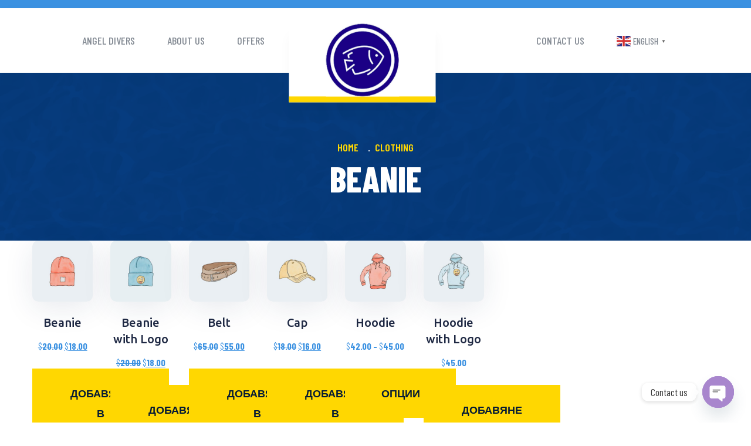

--- FILE ---
content_type: text/html
request_url: https://angeldivers-bg.com/product-category/clothing/
body_size: 121286
content:
<!DOCTYPE html>
<html lang="bg-BG" class="no-js no-svg">
<head>
	<meta charset="UTF-8">
					
		
		<!-- favicons -->
		<link rel="apple-touch-icon" sizes="180x180" href="https://angeldivers-bg.com/wp-content/uploads/2024/06/logo1.jpg">
		<link rel="icon" type="image/png" sizes="32x32" href="https://angeldivers-bg.com/wp-content/uploads/2024/06/logo1.jpg">
		
				<!-- responsive meta -->
	<meta name="viewport" content="width=device-width, initial-scale=1">
	<!-- For IE -->
    <meta http-equiv="X-UA-Compatible" content="IE=edge">
    <title>Clothing &#8211; Angel divers Bulgaria</title>
<meta name='robots' content='max-image-preview:large' />
	<style>img:is([sizes="auto" i], [sizes^="auto," i]) { contain-intrinsic-size: 3000px 1500px }</style>
	<link rel='dns-prefetch' href='//fonts.googleapis.com' />
<link rel="alternate" type="application/rss+xml" title="Angel divers Bulgaria &raquo; Поток" href="https://angeldivers-bg.com/feed/" />
<link rel="alternate" type="application/rss+xml" title="Angel divers Bulgaria &raquo; поток за коментари" href="https://angeldivers-bg.com/comments/feed/" />
<link rel="alternate" type="application/rss+xml" title="Angel divers Bulgaria &raquo; Clothing Категория поток" href="https://angeldivers-bg.com/product-category/clothing/feed/" />
<script type="text/javascript">
/* <![CDATA[ */
window._wpemojiSettings = {"baseUrl":"https:\/\/s.w.org\/images\/core\/emoji\/15.1.0\/72x72\/","ext":".png","svgUrl":"https:\/\/s.w.org\/images\/core\/emoji\/15.1.0\/svg\/","svgExt":".svg","source":{"concatemoji":"https:\/\/angeldivers-bg.com\/wp-includes\/js\/wp-emoji-release.min.js?ver=6.8.1"}};
/*! This file is auto-generated */
!function(i,n){var o,s,e;function c(e){try{var t={supportTests:e,timestamp:(new Date).valueOf()};sessionStorage.setItem(o,JSON.stringify(t))}catch(e){}}function p(e,t,n){e.clearRect(0,0,e.canvas.width,e.canvas.height),e.fillText(t,0,0);var t=new Uint32Array(e.getImageData(0,0,e.canvas.width,e.canvas.height).data),r=(e.clearRect(0,0,e.canvas.width,e.canvas.height),e.fillText(n,0,0),new Uint32Array(e.getImageData(0,0,e.canvas.width,e.canvas.height).data));return t.every(function(e,t){return e===r[t]})}function u(e,t,n){switch(t){case"flag":return n(e,"\ud83c\udff3\ufe0f\u200d\u26a7\ufe0f","\ud83c\udff3\ufe0f\u200b\u26a7\ufe0f")?!1:!n(e,"\ud83c\uddfa\ud83c\uddf3","\ud83c\uddfa\u200b\ud83c\uddf3")&&!n(e,"\ud83c\udff4\udb40\udc67\udb40\udc62\udb40\udc65\udb40\udc6e\udb40\udc67\udb40\udc7f","\ud83c\udff4\u200b\udb40\udc67\u200b\udb40\udc62\u200b\udb40\udc65\u200b\udb40\udc6e\u200b\udb40\udc67\u200b\udb40\udc7f");case"emoji":return!n(e,"\ud83d\udc26\u200d\ud83d\udd25","\ud83d\udc26\u200b\ud83d\udd25")}return!1}function f(e,t,n){var r="undefined"!=typeof WorkerGlobalScope&&self instanceof WorkerGlobalScope?new OffscreenCanvas(300,150):i.createElement("canvas"),a=r.getContext("2d",{willReadFrequently:!0}),o=(a.textBaseline="top",a.font="600 32px Arial",{});return e.forEach(function(e){o[e]=t(a,e,n)}),o}function t(e){var t=i.createElement("script");t.src=e,t.defer=!0,i.head.appendChild(t)}"undefined"!=typeof Promise&&(o="wpEmojiSettingsSupports",s=["flag","emoji"],n.supports={everything:!0,everythingExceptFlag:!0},e=new Promise(function(e){i.addEventListener("DOMContentLoaded",e,{once:!0})}),new Promise(function(t){var n=function(){try{var e=JSON.parse(sessionStorage.getItem(o));if("object"==typeof e&&"number"==typeof e.timestamp&&(new Date).valueOf()<e.timestamp+604800&&"object"==typeof e.supportTests)return e.supportTests}catch(e){}return null}();if(!n){if("undefined"!=typeof Worker&&"undefined"!=typeof OffscreenCanvas&&"undefined"!=typeof URL&&URL.createObjectURL&&"undefined"!=typeof Blob)try{var e="postMessage("+f.toString()+"("+[JSON.stringify(s),u.toString(),p.toString()].join(",")+"));",r=new Blob([e],{type:"text/javascript"}),a=new Worker(URL.createObjectURL(r),{name:"wpTestEmojiSupports"});return void(a.onmessage=function(e){c(n=e.data),a.terminate(),t(n)})}catch(e){}c(n=f(s,u,p))}t(n)}).then(function(e){for(var t in e)n.supports[t]=e[t],n.supports.everything=n.supports.everything&&n.supports[t],"flag"!==t&&(n.supports.everythingExceptFlag=n.supports.everythingExceptFlag&&n.supports[t]);n.supports.everythingExceptFlag=n.supports.everythingExceptFlag&&!n.supports.flag,n.DOMReady=!1,n.readyCallback=function(){n.DOMReady=!0}}).then(function(){return e}).then(function(){var e;n.supports.everything||(n.readyCallback(),(e=n.source||{}).concatemoji?t(e.concatemoji):e.wpemoji&&e.twemoji&&(t(e.twemoji),t(e.wpemoji)))}))}((window,document),window._wpemojiSettings);
/* ]]> */
</script>
<style id='wp-emoji-styles-inline-css' type='text/css'>

	img.wp-smiley, img.emoji {
		display: inline !important;
		border: none !important;
		box-shadow: none !important;
		height: 1em !important;
		width: 1em !important;
		margin: 0 0.07em !important;
		vertical-align: -0.1em !important;
		background: none !important;
		padding: 0 !important;
	}
</style>
<link rel='stylesheet' id='wp-block-library-css' href='https://angeldivers-bg.com/wp-includes/css/dist/block-library/style.min.css?ver=6.8.1' type='text/css' media='all' />
<style id='wp-block-library-theme-inline-css' type='text/css'>
.wp-block-audio :where(figcaption){color:#555;font-size:13px;text-align:center}.is-dark-theme .wp-block-audio :where(figcaption){color:#ffffffa6}.wp-block-audio{margin:0 0 1em}.wp-block-code{border:1px solid #ccc;border-radius:4px;font-family:Menlo,Consolas,monaco,monospace;padding:.8em 1em}.wp-block-embed :where(figcaption){color:#555;font-size:13px;text-align:center}.is-dark-theme .wp-block-embed :where(figcaption){color:#ffffffa6}.wp-block-embed{margin:0 0 1em}.blocks-gallery-caption{color:#555;font-size:13px;text-align:center}.is-dark-theme .blocks-gallery-caption{color:#ffffffa6}:root :where(.wp-block-image figcaption){color:#555;font-size:13px;text-align:center}.is-dark-theme :root :where(.wp-block-image figcaption){color:#ffffffa6}.wp-block-image{margin:0 0 1em}.wp-block-pullquote{border-bottom:4px solid;border-top:4px solid;color:currentColor;margin-bottom:1.75em}.wp-block-pullquote cite,.wp-block-pullquote footer,.wp-block-pullquote__citation{color:currentColor;font-size:.8125em;font-style:normal;text-transform:uppercase}.wp-block-quote{border-left:.25em solid;margin:0 0 1.75em;padding-left:1em}.wp-block-quote cite,.wp-block-quote footer{color:currentColor;font-size:.8125em;font-style:normal;position:relative}.wp-block-quote:where(.has-text-align-right){border-left:none;border-right:.25em solid;padding-left:0;padding-right:1em}.wp-block-quote:where(.has-text-align-center){border:none;padding-left:0}.wp-block-quote.is-large,.wp-block-quote.is-style-large,.wp-block-quote:where(.is-style-plain){border:none}.wp-block-search .wp-block-search__label{font-weight:700}.wp-block-search__button{border:1px solid #ccc;padding:.375em .625em}:where(.wp-block-group.has-background){padding:1.25em 2.375em}.wp-block-separator.has-css-opacity{opacity:.4}.wp-block-separator{border:none;border-bottom:2px solid;margin-left:auto;margin-right:auto}.wp-block-separator.has-alpha-channel-opacity{opacity:1}.wp-block-separator:not(.is-style-wide):not(.is-style-dots){width:100px}.wp-block-separator.has-background:not(.is-style-dots){border-bottom:none;height:1px}.wp-block-separator.has-background:not(.is-style-wide):not(.is-style-dots){height:2px}.wp-block-table{margin:0 0 1em}.wp-block-table td,.wp-block-table th{word-break:normal}.wp-block-table :where(figcaption){color:#555;font-size:13px;text-align:center}.is-dark-theme .wp-block-table :where(figcaption){color:#ffffffa6}.wp-block-video :where(figcaption){color:#555;font-size:13px;text-align:center}.is-dark-theme .wp-block-video :where(figcaption){color:#ffffffa6}.wp-block-video{margin:0 0 1em}:root :where(.wp-block-template-part.has-background){margin-bottom:0;margin-top:0;padding:1.25em 2.375em}
</style>
<style id='classic-theme-styles-inline-css' type='text/css'>
/*! This file is auto-generated */
.wp-block-button__link{color:#fff;background-color:#32373c;border-radius:9999px;box-shadow:none;text-decoration:none;padding:calc(.667em + 2px) calc(1.333em + 2px);font-size:1.125em}.wp-block-file__button{background:#32373c;color:#fff;text-decoration:none}
</style>
<style id='woocommerce-mypos-virtual-for-woocommerce-style-inline-css' type='text/css'>
.wp-block-woocommerce-mypos-virtual-for-woocommerce{background-color:#21759b;color:#fff;padding:2px}

</style>
<style id='global-styles-inline-css' type='text/css'>
:root{--wp--preset--aspect-ratio--square: 1;--wp--preset--aspect-ratio--4-3: 4/3;--wp--preset--aspect-ratio--3-4: 3/4;--wp--preset--aspect-ratio--3-2: 3/2;--wp--preset--aspect-ratio--2-3: 2/3;--wp--preset--aspect-ratio--16-9: 16/9;--wp--preset--aspect-ratio--9-16: 9/16;--wp--preset--color--black: #000000;--wp--preset--color--cyan-bluish-gray: #abb8c3;--wp--preset--color--white: #ffffff;--wp--preset--color--pale-pink: #f78da7;--wp--preset--color--vivid-red: #cf2e2e;--wp--preset--color--luminous-vivid-orange: #ff6900;--wp--preset--color--luminous-vivid-amber: #fcb900;--wp--preset--color--light-green-cyan: #7bdcb5;--wp--preset--color--vivid-green-cyan: #00d084;--wp--preset--color--pale-cyan-blue: #8ed1fc;--wp--preset--color--vivid-cyan-blue: #0693e3;--wp--preset--color--vivid-purple: #9b51e0;--wp--preset--color--strong-yellow: #f7bd00;--wp--preset--color--strong-white: #fff;--wp--preset--color--light-black: #242424;--wp--preset--color--very-light-gray: #797979;--wp--preset--color--very-dark-black: #000000;--wp--preset--gradient--vivid-cyan-blue-to-vivid-purple: linear-gradient(135deg,rgba(6,147,227,1) 0%,rgb(155,81,224) 100%);--wp--preset--gradient--light-green-cyan-to-vivid-green-cyan: linear-gradient(135deg,rgb(122,220,180) 0%,rgb(0,208,130) 100%);--wp--preset--gradient--luminous-vivid-amber-to-luminous-vivid-orange: linear-gradient(135deg,rgba(252,185,0,1) 0%,rgba(255,105,0,1) 100%);--wp--preset--gradient--luminous-vivid-orange-to-vivid-red: linear-gradient(135deg,rgba(255,105,0,1) 0%,rgb(207,46,46) 100%);--wp--preset--gradient--very-light-gray-to-cyan-bluish-gray: linear-gradient(135deg,rgb(238,238,238) 0%,rgb(169,184,195) 100%);--wp--preset--gradient--cool-to-warm-spectrum: linear-gradient(135deg,rgb(74,234,220) 0%,rgb(151,120,209) 20%,rgb(207,42,186) 40%,rgb(238,44,130) 60%,rgb(251,105,98) 80%,rgb(254,248,76) 100%);--wp--preset--gradient--blush-light-purple: linear-gradient(135deg,rgb(255,206,236) 0%,rgb(152,150,240) 100%);--wp--preset--gradient--blush-bordeaux: linear-gradient(135deg,rgb(254,205,165) 0%,rgb(254,45,45) 50%,rgb(107,0,62) 100%);--wp--preset--gradient--luminous-dusk: linear-gradient(135deg,rgb(255,203,112) 0%,rgb(199,81,192) 50%,rgb(65,88,208) 100%);--wp--preset--gradient--pale-ocean: linear-gradient(135deg,rgb(255,245,203) 0%,rgb(182,227,212) 50%,rgb(51,167,181) 100%);--wp--preset--gradient--electric-grass: linear-gradient(135deg,rgb(202,248,128) 0%,rgb(113,206,126) 100%);--wp--preset--gradient--midnight: linear-gradient(135deg,rgb(2,3,129) 0%,rgb(40,116,252) 100%);--wp--preset--font-size--small: 10px;--wp--preset--font-size--medium: 20px;--wp--preset--font-size--large: 24px;--wp--preset--font-size--x-large: 42px;--wp--preset--font-size--normal: 15px;--wp--preset--font-size--huge: 36px;--wp--preset--spacing--20: 0.44rem;--wp--preset--spacing--30: 0.67rem;--wp--preset--spacing--40: 1rem;--wp--preset--spacing--50: 1.5rem;--wp--preset--spacing--60: 2.25rem;--wp--preset--spacing--70: 3.38rem;--wp--preset--spacing--80: 5.06rem;--wp--preset--shadow--natural: 6px 6px 9px rgba(0, 0, 0, 0.2);--wp--preset--shadow--deep: 12px 12px 50px rgba(0, 0, 0, 0.4);--wp--preset--shadow--sharp: 6px 6px 0px rgba(0, 0, 0, 0.2);--wp--preset--shadow--outlined: 6px 6px 0px -3px rgba(255, 255, 255, 1), 6px 6px rgba(0, 0, 0, 1);--wp--preset--shadow--crisp: 6px 6px 0px rgba(0, 0, 0, 1);}:where(.is-layout-flex){gap: 0.5em;}:where(.is-layout-grid){gap: 0.5em;}body .is-layout-flex{display: flex;}.is-layout-flex{flex-wrap: wrap;align-items: center;}.is-layout-flex > :is(*, div){margin: 0;}body .is-layout-grid{display: grid;}.is-layout-grid > :is(*, div){margin: 0;}:where(.wp-block-columns.is-layout-flex){gap: 2em;}:where(.wp-block-columns.is-layout-grid){gap: 2em;}:where(.wp-block-post-template.is-layout-flex){gap: 1.25em;}:where(.wp-block-post-template.is-layout-grid){gap: 1.25em;}.has-black-color{color: var(--wp--preset--color--black) !important;}.has-cyan-bluish-gray-color{color: var(--wp--preset--color--cyan-bluish-gray) !important;}.has-white-color{color: var(--wp--preset--color--white) !important;}.has-pale-pink-color{color: var(--wp--preset--color--pale-pink) !important;}.has-vivid-red-color{color: var(--wp--preset--color--vivid-red) !important;}.has-luminous-vivid-orange-color{color: var(--wp--preset--color--luminous-vivid-orange) !important;}.has-luminous-vivid-amber-color{color: var(--wp--preset--color--luminous-vivid-amber) !important;}.has-light-green-cyan-color{color: var(--wp--preset--color--light-green-cyan) !important;}.has-vivid-green-cyan-color{color: var(--wp--preset--color--vivid-green-cyan) !important;}.has-pale-cyan-blue-color{color: var(--wp--preset--color--pale-cyan-blue) !important;}.has-vivid-cyan-blue-color{color: var(--wp--preset--color--vivid-cyan-blue) !important;}.has-vivid-purple-color{color: var(--wp--preset--color--vivid-purple) !important;}.has-black-background-color{background-color: var(--wp--preset--color--black) !important;}.has-cyan-bluish-gray-background-color{background-color: var(--wp--preset--color--cyan-bluish-gray) !important;}.has-white-background-color{background-color: var(--wp--preset--color--white) !important;}.has-pale-pink-background-color{background-color: var(--wp--preset--color--pale-pink) !important;}.has-vivid-red-background-color{background-color: var(--wp--preset--color--vivid-red) !important;}.has-luminous-vivid-orange-background-color{background-color: var(--wp--preset--color--luminous-vivid-orange) !important;}.has-luminous-vivid-amber-background-color{background-color: var(--wp--preset--color--luminous-vivid-amber) !important;}.has-light-green-cyan-background-color{background-color: var(--wp--preset--color--light-green-cyan) !important;}.has-vivid-green-cyan-background-color{background-color: var(--wp--preset--color--vivid-green-cyan) !important;}.has-pale-cyan-blue-background-color{background-color: var(--wp--preset--color--pale-cyan-blue) !important;}.has-vivid-cyan-blue-background-color{background-color: var(--wp--preset--color--vivid-cyan-blue) !important;}.has-vivid-purple-background-color{background-color: var(--wp--preset--color--vivid-purple) !important;}.has-black-border-color{border-color: var(--wp--preset--color--black) !important;}.has-cyan-bluish-gray-border-color{border-color: var(--wp--preset--color--cyan-bluish-gray) !important;}.has-white-border-color{border-color: var(--wp--preset--color--white) !important;}.has-pale-pink-border-color{border-color: var(--wp--preset--color--pale-pink) !important;}.has-vivid-red-border-color{border-color: var(--wp--preset--color--vivid-red) !important;}.has-luminous-vivid-orange-border-color{border-color: var(--wp--preset--color--luminous-vivid-orange) !important;}.has-luminous-vivid-amber-border-color{border-color: var(--wp--preset--color--luminous-vivid-amber) !important;}.has-light-green-cyan-border-color{border-color: var(--wp--preset--color--light-green-cyan) !important;}.has-vivid-green-cyan-border-color{border-color: var(--wp--preset--color--vivid-green-cyan) !important;}.has-pale-cyan-blue-border-color{border-color: var(--wp--preset--color--pale-cyan-blue) !important;}.has-vivid-cyan-blue-border-color{border-color: var(--wp--preset--color--vivid-cyan-blue) !important;}.has-vivid-purple-border-color{border-color: var(--wp--preset--color--vivid-purple) !important;}.has-vivid-cyan-blue-to-vivid-purple-gradient-background{background: var(--wp--preset--gradient--vivid-cyan-blue-to-vivid-purple) !important;}.has-light-green-cyan-to-vivid-green-cyan-gradient-background{background: var(--wp--preset--gradient--light-green-cyan-to-vivid-green-cyan) !important;}.has-luminous-vivid-amber-to-luminous-vivid-orange-gradient-background{background: var(--wp--preset--gradient--luminous-vivid-amber-to-luminous-vivid-orange) !important;}.has-luminous-vivid-orange-to-vivid-red-gradient-background{background: var(--wp--preset--gradient--luminous-vivid-orange-to-vivid-red) !important;}.has-very-light-gray-to-cyan-bluish-gray-gradient-background{background: var(--wp--preset--gradient--very-light-gray-to-cyan-bluish-gray) !important;}.has-cool-to-warm-spectrum-gradient-background{background: var(--wp--preset--gradient--cool-to-warm-spectrum) !important;}.has-blush-light-purple-gradient-background{background: var(--wp--preset--gradient--blush-light-purple) !important;}.has-blush-bordeaux-gradient-background{background: var(--wp--preset--gradient--blush-bordeaux) !important;}.has-luminous-dusk-gradient-background{background: var(--wp--preset--gradient--luminous-dusk) !important;}.has-pale-ocean-gradient-background{background: var(--wp--preset--gradient--pale-ocean) !important;}.has-electric-grass-gradient-background{background: var(--wp--preset--gradient--electric-grass) !important;}.has-midnight-gradient-background{background: var(--wp--preset--gradient--midnight) !important;}.has-small-font-size{font-size: var(--wp--preset--font-size--small) !important;}.has-medium-font-size{font-size: var(--wp--preset--font-size--medium) !important;}.has-large-font-size{font-size: var(--wp--preset--font-size--large) !important;}.has-x-large-font-size{font-size: var(--wp--preset--font-size--x-large) !important;}
:where(.wp-block-post-template.is-layout-flex){gap: 1.25em;}:where(.wp-block-post-template.is-layout-grid){gap: 1.25em;}
:where(.wp-block-columns.is-layout-flex){gap: 2em;}:where(.wp-block-columns.is-layout-grid){gap: 2em;}
:root :where(.wp-block-pullquote){font-size: 1.5em;line-height: 1.6;}
</style>
<link rel='stylesheet' id='chaty-css-css' href='https://angeldivers-bg.com/wp-content/plugins/chaty-pro/css/chaty-front.min.css?ver=3.3.51720471972' type='text/css' media='all' />
<link rel='stylesheet' id='contact-form-7-css' href='https://angeldivers-bg.com/wp-content/plugins/contact-form-7/includes/css/styles.css?ver=6.0.6' type='text/css' media='all' />
<link rel='stylesheet' id='woocommerce-layout-css' href='https://angeldivers-bg.com/wp-content/plugins/woocommerce/assets/css/woocommerce-layout.css?ver=9.8.5' type='text/css' media='all' />
<link rel='stylesheet' id='woocommerce-smallscreen-css' href='https://angeldivers-bg.com/wp-content/plugins/woocommerce/assets/css/woocommerce-smallscreen.css?ver=9.8.5' type='text/css' media='only screen and (max-width: 768px)' />
<link rel='stylesheet' id='woocommerce-general-css' href='https://angeldivers-bg.com/wp-content/plugins/woocommerce/assets/css/woocommerce.css?ver=9.8.5' type='text/css' media='all' />
<style id='woocommerce-inline-inline-css' type='text/css'>
.woocommerce form .form-row .required { visibility: visible; }
</style>
<link rel='stylesheet' id='elementor-frontend-css' href='https://angeldivers-bg.com/wp-content/plugins/elementor/assets/css/frontend.min.css?ver=3.29.0' type='text/css' media='all' />
<link rel='stylesheet' id='style-css' href='https://angeldivers-bg.com/wp-content/plugins/wpsection/theme/assets/css/style.css?ver=1.5.0' type='text/css' media='all' />
<link rel='stylesheet' id='accordion-css' href='https://angeldivers-bg.com/wp-content/plugins/wpsection/plugin/assets/frontend/css/accordion.css?ver=1747784054' type='text/css' media='all' />
<link rel='stylesheet' id='bootstrap-css' href='https://angeldivers-bg.com/wp-content/plugins/wpsection/plugin/assets/frontend/css/bootstrap.css?ver=1747784054' type='text/css' media='all' />
<link rel='stylesheet' id='countdown-css' href='https://angeldivers-bg.com/wp-content/plugins/wpsection/plugin/assets/frontend/css/countdown.css?ver=1747784054' type='text/css' media='all' />
<link rel='stylesheet' id='counter-css' href='https://angeldivers-bg.com/wp-content/plugins/wpsection/plugin/assets/frontend/css/counter.css?ver=1747784054' type='text/css' media='all' />
<link rel='stylesheet' id='jquery.fancybox.min-css' href='https://angeldivers-bg.com/wp-content/plugins/wpsection/plugin/assets/frontend/css/jquery.fancybox.min.css?ver=1747784054' type='text/css' media='all' />
<link rel='stylesheet' id='main-css' href='https://angeldivers-bg.com/wp-content/plugins/wpsection/plugin/assets/frontend/css/main.css?ver=1747784054' type='text/css' media='all' />
<link rel='stylesheet' id='nice-select-css' href='https://angeldivers-bg.com/wp-content/plugins/wpsection/plugin/assets/frontend/css/nice-select.css?ver=1747784054' type='text/css' media='all' />
<link rel='stylesheet' id='owl-css' href='https://angeldivers-bg.com/wp-content/plugins/wpsection/plugin/assets/frontend/css/owl.css?ver=1747784054' type='text/css' media='all' />
<link rel='stylesheet' id='pb-core-styles-css' href='https://angeldivers-bg.com/wp-content/plugins/wpsection/plugin/assets/frontend/css/pb-core-styles.css?ver=1747784054' type='text/css' media='all' />
<link rel='stylesheet' id='popupcss-css' href='https://angeldivers-bg.com/wp-content/plugins/wpsection/plugin/assets/frontend/css/popupcss.css?ver=1747784054' type='text/css' media='all' />
<link rel='stylesheet' id='shop-css' href='https://angeldivers-bg.com/wp-content/plugins/wpsection/plugin/assets/frontend/css/shop.css?ver=1747784054' type='text/css' media='all' />
<link rel='stylesheet' id='swiper-bundle-css' href='https://angeldivers-bg.com/wp-content/plugins/wpsection/plugin/assets/frontend/css/swiper-bundle.css?ver=1747784054' type='text/css' media='all' />
<link rel='stylesheet' id='thumbhover-css' href='https://angeldivers-bg.com/wp-content/plugins/wpsection/plugin/assets/frontend/thumbhover.css?ver=1.0.0' type='text/css' media='all' />
<link rel='stylesheet' id='grw-public-main-css-css' href='https://angeldivers-bg.com/wp-content/plugins/widget-google-reviews/assets/css/public-main.css?ver=5.9.3' type='text/css' media='all' />
<link rel='stylesheet' id='brands-styles-css' href='https://angeldivers-bg.com/wp-content/plugins/woocommerce/assets/css/brands.css?ver=9.8.5' type='text/css' media='all' />
<link rel='stylesheet' id='animate-css' href='https://angeldivers-bg.com/wp-content/themes/scubo/assets/css/animate.css?ver=6.8.1' type='text/css' media='all' />
<link rel='stylesheet' id='bootstrap-min-css' href='https://angeldivers-bg.com/wp-content/themes/scubo/assets/css/bootstrap.min.css?ver=6.8.1' type='text/css' media='all' />
<link rel='stylesheet' id='bootstrap-datepicker-css' href='https://angeldivers-bg.com/wp-content/themes/scubo/assets/css/bootstrap-datepicker.min.css?ver=6.8.1' type='text/css' media='all' />
<link rel='stylesheet' id='bootstrap-select-css' href='https://angeldivers-bg.com/wp-content/themes/scubo/assets/css/bootstrap-select.min.css?ver=6.8.1' type='text/css' media='all' />
<link rel='stylesheet' id='fontawesome-all-css' href='https://angeldivers-bg.com/wp-content/themes/scubo/assets/css/fontawesome-all.css?ver=6.8.1' type='text/css' media='all' />
<link rel='stylesheet' id='hover-min-css' href='https://angeldivers-bg.com/wp-content/themes/scubo/assets/css/hover-min.css?ver=6.8.1' type='text/css' media='all' />
<link rel='stylesheet' id='mCustomScrollbar-min-css' href='https://angeldivers-bg.com/wp-content/themes/scubo/assets/css/jquery.mCustomScrollbar.min.css?ver=6.8.1' type='text/css' media='all' />
<link rel='stylesheet' id='magnific-popup-css' href='https://angeldivers-bg.com/wp-content/themes/scubo/assets/css/magnific-popup.css?ver=6.8.1' type='text/css' media='all' />
<link rel='stylesheet' id='owl-carousel-min-css' href='https://angeldivers-bg.com/wp-content/themes/scubo/assets/css/owl.carousel.min.css?ver=6.8.1' type='text/css' media='all' />
<link rel='stylesheet' id='owl-theme-default-min-css' href='https://angeldivers-bg.com/wp-content/themes/scubo/assets/css/owl.theme.default.min.css?ver=6.8.1' type='text/css' media='all' />
<link rel='stylesheet' id='scubo-icons-css' href='https://angeldivers-bg.com/wp-content/themes/scubo/assets/css/scubo-icons.css?ver=6.8.1' type='text/css' media='all' />
<link rel='stylesheet' id='scubo-woocommerce-css' href='https://angeldivers-bg.com/wp-content/themes/scubo/assets/css/woocommerce.css?ver=6.8.1' type='text/css' media='all' />
<link rel='stylesheet' id='scubo-main-css' href='https://angeldivers-bg.com/wp-content/themes/scubo/style.css?ver=6.8.1' type='text/css' media='all' />
<link rel='stylesheet' id='scubo-main-style-css' href='https://angeldivers-bg.com/wp-content/themes/scubo/assets/css/style.css?ver=6.8.1' type='text/css' media='all' />
<link rel='stylesheet' id='scubo-responsive-css' href='https://angeldivers-bg.com/wp-content/themes/scubo/assets/css/responsive.css?ver=6.8.1' type='text/css' media='all' />
<link rel='stylesheet' id='scubo-rtl-css' href='https://angeldivers-bg.com/wp-content/themes/scubo/assets/css/rtl.css?ver=6.8.1' type='text/css' media='all' />
<link rel='stylesheet' id='scubo-fixing-css' href='https://angeldivers-bg.com/wp-content/themes/scubo/assets/css/fixing.css?ver=6.8.1' type='text/css' media='all' />
<link rel='stylesheet' id='scubo-gutenberg-css' href='https://angeldivers-bg.com/wp-content/themes/scubo/assets/css/gutenberg.css?ver=6.8.1' type='text/css' media='all' />
<link rel='stylesheet' id='scubo-sidebar-css' href='https://angeldivers-bg.com/wp-content/themes/scubo/assets/css/sidebar.css?ver=6.8.1' type='text/css' media='all' />
<link rel='stylesheet' id='scubo-tut-css' href='https://angeldivers-bg.com/wp-content/themes/scubo/assets/css/tut.css?ver=6.8.1' type='text/css' media='all' />
<link rel='stylesheet' id='scubo-error-css' href='https://angeldivers-bg.com/wp-content/themes/scubo/assets/css/error.css?ver=6.8.1' type='text/css' media='all' />
<link rel='stylesheet' id='color-panel-css' href='https://angeldivers-bg.com/wp-content/themes/scubo/assets/temp/color-panel.css?ver=6.8.1' type='text/css' media='all' />
<link rel='stylesheet' id='scubo-theme-fonts-css' href='https://fonts.googleapis.com/css?family=Barlow+Condensed%3A300%2C400%2C500%2C600%2C700%2C800%257CUbuntu%3A400%2C500%2C700%26display%3Dswap&#038;subset=latin%2Clatin-ext' type='text/css' media='all' />
<link rel='stylesheet' id='main-color-css' href='https://angeldivers-bg.com/wp-content/themes/scubo/assets/css/color.php?main_color=3b91e1&#038;ver=6.8.1' type='text/css' media='all' />
<link rel='stylesheet' id='scubo-google-fonts-css' href='https://fonts.googleapis.com/css?family=Ubuntu%3A300%2C300i%2C400%2C400i%2C500%2C500i%2C700%2C700i%7CKaushan+Script&#038;subset=latin%2Clatin-ext&#038;ver=6.8.1' type='text/css' media='all' />
<script type="text/javascript" src="https://angeldivers-bg.com/wp-includes/js/jquery/jquery-migrate.min.js?ver=3.4.1" id="jquery-migrate-js"></script>
<script type="text/javascript" id="jquery-core-js-extra">
/* <![CDATA[ */
var scubo_data = {"ajaxurl":"https:\/\/angeldivers-bg.com\/wp-admin\/admin-ajax.php","nonce":"de2a261648"};
/* ]]> */
</script>
<script type="text/javascript" src="https://angeldivers-bg.com/wp-includes/js/jquery/jquery.min.js?ver=3.7.1" id="jquery-core-js"></script>
<script type="text/javascript" src="https://angeldivers-bg.com/wp-content/plugins/woocommerce/assets/js/jquery-blockui/jquery.blockUI.min.js?ver=2.7.0-wc.9.8.5" id="jquery-blockui-js" defer="defer" data-wp-strategy="defer"></script>
<script type="text/javascript" id="wc-add-to-cart-js-extra">
/* <![CDATA[ */
var wc_add_to_cart_params = {"ajax_url":"\/wp-admin\/admin-ajax.php","wc_ajax_url":"\/?wc-ajax=%%endpoint%%","i18n_view_cart":"\u041f\u0440\u0435\u0433\u043b\u0435\u0434 \u043d\u0430 \u043a\u043e\u043b\u0438\u0447\u043a\u0430\u0442\u0430","cart_url":"https:\/\/angeldivers-bg.com\/cart\/","is_cart":"","cart_redirect_after_add":"no"};
/* ]]> */
</script>
<script type="text/javascript" src="https://angeldivers-bg.com/wp-content/plugins/woocommerce/assets/js/frontend/add-to-cart.min.js?ver=9.8.5" id="wc-add-to-cart-js" defer="defer" data-wp-strategy="defer"></script>
<script type="text/javascript" src="https://angeldivers-bg.com/wp-content/plugins/woocommerce/assets/js/js-cookie/js.cookie.min.js?ver=2.1.4-wc.9.8.5" id="js-cookie-js" defer="defer" data-wp-strategy="defer"></script>
<script type="text/javascript" id="woocommerce-js-extra">
/* <![CDATA[ */
var woocommerce_params = {"ajax_url":"\/wp-admin\/admin-ajax.php","wc_ajax_url":"\/?wc-ajax=%%endpoint%%","i18n_password_show":"Show password","i18n_password_hide":"Hide password"};
/* ]]> */
</script>
<script type="text/javascript" src="https://angeldivers-bg.com/wp-content/plugins/woocommerce/assets/js/frontend/woocommerce.min.js?ver=9.8.5" id="woocommerce-js" defer="defer" data-wp-strategy="defer"></script>
<script type="text/javascript" src="https://angeldivers-bg.com/wp-content/plugins/wpsection/theme/assets/js/script.js?ver=1.5.0" id="script-js"></script>
<script type="text/javascript" src="https://angeldivers-bg.com/wp-content/plugins/wpsection/plugin/assets/frontend/js/bootstrap.min.js?ver=1747784054" id="bootstrap.min-js"></script>
<script type="text/javascript" src="https://angeldivers-bg.com/wp-content/plugins/wpsection/plugin/assets/frontend/js/counter.js?ver=1747784054" id="counter-js"></script>
<script type="text/javascript" src="https://angeldivers-bg.com/wp-content/plugins/wpsection/plugin/assets/frontend/js/jquery.fancybox.js?ver=1747784054" id="jquery.fancybox-js"></script>
<script type="text/javascript" src="https://angeldivers-bg.com/wp-content/plugins/wpsection/plugin/assets/frontend/js/jquery.magnific-popup.js?ver=1747784054" id="jquery.magnific-popup-js"></script>
<script type="text/javascript" src="https://angeldivers-bg.com/wp-content/plugins/wpsection/plugin/assets/frontend/js/jquery.nice-select.min.js?ver=1747784054" id="jquery.nice-select.min-js"></script>
<script type="text/javascript" src="https://angeldivers-bg.com/wp-content/plugins/wpsection/plugin/assets/frontend/js/owl.js?ver=1747784054" id="owl-js"></script>
<script type="text/javascript" src="https://angeldivers-bg.com/wp-content/plugins/wpsection/plugin/assets/frontend/js/product_search.js?ver=1747784054" id="product_search-js"></script>
<script type="text/javascript" defer="defer" src="https://angeldivers-bg.com/wp-content/plugins/widget-google-reviews/assets/js/public-main.js?ver=5.9.3" id="grw-public-main-js-js"></script>
<link rel="https://api.w.org/" href="https://angeldivers-bg.com/wp-json/" /><link rel="alternate" title="JSON" type="application/json" href="https://angeldivers-bg.com/wp-json/wp/v2/product_cat/29" /><link rel="EditURI" type="application/rsd+xml" title="RSD" href="https://angeldivers-bg.com/xmlrpc.php?rsd" />
<meta name="generator" content="WordPress 6.8.1" />
<meta name="generator" content="WooCommerce 9.8.5" />
        <script type="text/javascript">
            if (typeof jQuery !== 'undefined' && typeof jQuery.migrateWarnings !== 'undefined') {
                jQuery.migrateTrace = true; // Habilitar stack traces
                jQuery.migrateMute = false; // Garantir avisos no console
            }
            let bill_timeout;

            function isBot() {
                const bots = ['crawler', 'spider', 'baidu', 'duckduckgo', 'bot', 'googlebot', 'bingbot', 'facebook', 'slurp', 'twitter', 'yahoo'];
                const userAgent = navigator.userAgent.toLowerCase();
                return bots.some(bot => userAgent.includes(bot));
            }
            const originalConsoleWarn = console.warn; // Armazenar o console.warn original
            const sentWarnings = [];
            const bill_errorQueue = [];
            const slugs = [
                "antibots", "antihacker", "bigdump-restore", "boatdealer", "cardealer",
                "database-backup", "disable-wp-sitemap", "easy-update-urls", "hide-site-title",
                "lazy-load-disable", "multidealer", "real-estate-right-now", "recaptcha-for-all",
                "reportattacks", "restore-classic-widgets", "s3cloud", "site-checkup",
                "stopbadbots", "toolsfors", "toolstruthsocial", "wp-memory", "wptools"
            ];

            function hasSlug(warningMessage) {
                return slugs.some(slug => warningMessage.includes(slug));
            }
            // Sobrescrita de console.warn para capturar avisos JQMigrate
            console.warn = function(message, ...args) {
                // Processar avisos JQMIGRATE
                if (typeof message === 'string' && message.includes('JQMIGRATE')) {
                    if (!sentWarnings.includes(message)) {
                        sentWarnings.push(message);
                        let file = 'unknown';
                        let line = '0';
                        try {
                            const stackTrace = new Error().stack.split('\n');
                            for (let i = 1; i < stackTrace.length && i < 10; i++) {
                                const match = stackTrace[i].match(/at\s+.*?\((.*):(\d+):(\d+)\)/) ||
                                    stackTrace[i].match(/at\s+(.*):(\d+):(\d+)/);
                                if (match && match[1].includes('.js') &&
                                    !match[1].includes('jquery-migrate.js') &&
                                    !match[1].includes('jquery.js')) {
                                    file = match[1];
                                    line = match[2];
                                    break;
                                }
                            }
                        } catch (e) {
                            // Ignorar erros
                        }
                        const warningMessage = message.replace('JQMIGRATE:', 'Error:').trim() + ' - URL: ' + file + ' - Line: ' + line;
                        if (!hasSlug(warningMessage)) {
                            bill_errorQueue.push(warningMessage);
                            handleErrorQueue();
                        }
                    }
                }
                // Repassar todas as mensagens para o console.warn original
                originalConsoleWarn.apply(console, [message, ...args]);
            };
            //originalConsoleWarn.apply(console, arguments);
            // Restaura o console.warn original após 6 segundos
            setTimeout(() => {
                console.warn = originalConsoleWarn;
            }, 6000);

            function handleErrorQueue() {
                // Filtrar mensagens de bots antes de processar
                if (isBot()) {
                    bill_errorQueue = []; // Limpar a fila se for bot
                    return;
                }
                if (bill_errorQueue.length >= 5) {
                    sendErrorsToServer();
                } else {
                    clearTimeout(bill_timeout);
                    bill_timeout = setTimeout(sendErrorsToServer, 7000);
                }
            }

            function sendErrorsToServer() {
                if (bill_errorQueue.length > 0) {
                    const message = bill_errorQueue.join(' | ');
                    //console.log('[Bill Catch] Enviando ao Servidor:', message); // Log temporário para depuração
                    const xhr = new XMLHttpRequest();
                    const nonce = '8504d776d9';
                    const ajax_url = 'https://angeldivers-bg.com/wp-admin/admin-ajax.php?action=bill_minozzi_js_error_catched&_wpnonce=8504d776d9';
                    xhr.open('POST', encodeURI(ajax_url));
                    xhr.setRequestHeader('Content-Type', 'application/x-www-form-urlencoded');
                    xhr.send('action=bill_minozzi_js_error_catched&_wpnonce=' + nonce + '&bill_js_error_catched=' + encodeURIComponent(message));
                    // bill_errorQueue = [];
                    bill_errorQueue.length = 0; // Limpa o array sem reatribuir
                }
            }
        </script>
	<noscript><style>.woocommerce-product-gallery{ opacity: 1 !important; }</style></noscript>
	<meta name="generator" content="Elementor 3.29.0; features: e_font_icon_svg, additional_custom_breakpoints, e_local_google_fonts; settings: css_print_method-external, google_font-enabled, font_display-swap">
			<style>
				.e-con.e-parent:nth-of-type(n+4):not(.e-lazyloaded):not(.e-no-lazyload),
				.e-con.e-parent:nth-of-type(n+4):not(.e-lazyloaded):not(.e-no-lazyload) * {
					background-image: none !important;
				}
				@media screen and (max-height: 1024px) {
					.e-con.e-parent:nth-of-type(n+3):not(.e-lazyloaded):not(.e-no-lazyload),
					.e-con.e-parent:nth-of-type(n+3):not(.e-lazyloaded):not(.e-no-lazyload) * {
						background-image: none !important;
					}
				}
				@media screen and (max-height: 640px) {
					.e-con.e-parent:nth-of-type(n+2):not(.e-lazyloaded):not(.e-no-lazyload),
					.e-con.e-parent:nth-of-type(n+2):not(.e-lazyloaded):not(.e-no-lazyload) * {
						background-image: none !important;
					}
				}
			</style>
					<style type="text/css" id="wp-custom-css">
			.main-nav-one .logo-box {
    padding: 0px;
}.main-nav-one .main-nav__main-navigation .main-nav__navigation-box>li:nth-child(3) {
    margin-right: auto!important;
}		</style>
		<style type="text/css" title="dynamic-css" class="options-output">.site-title{color:#3b91e1;}</style><script>
document.addEventListener('DOMContentLoaded', function() {
  const toggler = document.querySelector('a.side-menu__toggler');
  const sideMenu = document.querySelector('div.side-menu__block');

  if (toggler && sideMenu) {
    toggler.addEventListener('click', function(event) {
      event.preventDefault(); // Prevent default anchor behavior
      sideMenu.classList.add('active');
    });
  }
});
</script>

</head>


<body class="archive tax-product_cat term-clothing term-29 wp-theme-scubo theme-scubo woocommerce woocommerce-page woocommerce-no-js menu-layer elementor-default elementor-kit-8"> 

 

	
<main class="page-wrapper ">	
	
	

<div class="topbar-one">
	<div class="container">
		
		
				<div class="topbar-one__social">
					</div><!-- /.topbar-one__social -->
			</div><!-- /.container -->
</div><!-- /.topbar-one -->

<nav class="main-nav-one margin stricky">
	<div class="container">
		
		<div class="inner-container">
			<div class="logo-box">
				<a href="https://angeldivers-bg.com/" title="Angel divers Bulgaria"><img src="https://angeldivers-bg.com/wp-content/uploads/2024/06/logo1.jpg" alt="logo" style="" /></a>				<a href="#" class="side-menu__toggler"><i class="fa fa-bars"></i></a>
			</div><!-- /.logo-box -->
			<div class="main-nav__main-navigation">
				<ul class="main-nav__navigation-box">
                   <li id="menu-item-25" class="menu-item menu-item-type-post_type menu-item-object-page menu-item-home menu-item-25"><a title="ANGEL DIVERS" href="https://angeldivers-bg.com/" class="hvr-underline-from-left1" data-scroll data-options="easing: easeOutQuart">ANGEL DIVERS</a></li>
<li id="menu-item-303" class="menu-item menu-item-type-post_type menu-item-object-page menu-item-303"><a title="About Us" href="https://angeldivers-bg.com/about/" class="hvr-underline-from-left1" data-scroll data-options="easing: easeOutQuart">About Us</a></li>
<li id="menu-item-305" class="menu-item menu-item-type-post_type menu-item-object-page menu-item-305"><a title="Offers" href="https://angeldivers-bg.com/courses/" class="hvr-underline-from-left1" data-scroll data-options="easing: easeOutQuart">Offers</a></li>
<li id="menu-item-297" class="menu-item menu-item-type-post_type menu-item-object-page menu-item-297"><a title="Contact us" href="https://angeldivers-bg.com/contact/" class="hvr-underline-from-left1" data-scroll data-options="easing: easeOutQuart">Contact us</a></li>
<li style="position:relative;" class="menu-item menu-item-gtranslate gt-menu-41898"></li>                </ul><!-- /.main-nav__navigation-box -->
			</div><!-- /.main-nav__main-navigation -->
		</div><!-- /.inner-container -->
	</div><!-- /.container -->
</nav><!-- /.main-nav-one -->	



	
	<section class="page-header">
		<div class="page-header__bg" style="background-image: url(https://angeldivers-bg.com/wp-content/themes/scubo/assets/images/pagetitle.jpg);"></div>
		<!-- /.page-header__bg -->
		<div class="container">
			<ul class="list-unstyled thm-breadcrumb">
				<li class="breadcrumb-item"><a href="https://angeldivers-bg.com/">Home &nbsp;</a></li><li class="breadcrumb-item"><a href="https://angeldivers-bg.com/product-category/clothing/">Clothing</a></li>			</ul><!-- /.list-unstyled -->
			<h2 class="page-header__title">Beanie</h2><!-- /.page-header__title -->
		</div><!-- /.container -->
	</section><!-- /.page-header -->
	
	

<!--Start Shop area-->
<section class="mr_shop mr_shop_cat">
    <div class="container">
        <div class="row">	
			
			<!-- sidebar area -->
            			<!-- sidebar area -->
			
			<div class="content-side col-xs-12 col-sm-12 col-md-12 col-lg-8 ">
            	<div class="our-shop">
			
			
                
                                
				            
					<div class="row clearfix">
        
                                
                                
                            
<div class="col-lg-2 col-md-12" >
	<div class="product-block-two">
		<a href="https://angeldivers-bg.com/product/beanie/" class="woocommerce-LoopProduct-link woocommerce-loop-product__link">		 
		 <div class="inner-box">
			<div class="image">
				<img width="300" height="300" src="https://angeldivers-bg.com/wp-content/uploads/2021/05/beanie-2-300x300.jpg" class="attachment-woocommerce_thumbnail size-woocommerce_thumbnail" alt="Beanie" decoding="async" fetchpriority="high" srcset="https://angeldivers-bg.com/wp-content/uploads/2021/05/beanie-2-300x300.jpg 300w, https://angeldivers-bg.com/wp-content/uploads/2021/05/beanie-2-100x100.jpg 100w, https://angeldivers-bg.com/wp-content/uploads/2021/05/beanie-2-600x600.jpg 600w, https://angeldivers-bg.com/wp-content/uploads/2021/05/beanie-2-150x150.jpg 150w, https://angeldivers-bg.com/wp-content/uploads/2021/05/beanie-2-768x768.jpg 768w, https://angeldivers-bg.com/wp-content/uploads/2021/05/beanie-2-70x70.jpg 70w, https://angeldivers-bg.com/wp-content/uploads/2021/05/beanie-2.jpg 801w" sizes="(max-width: 300px) 100vw, 300px" />				<div class="overlay">
					<div class="shop_metas">
						<a class="shop_link" href="https://angeldivers-bg.com/product/beanie/"><i class="fa fa-shopping-cart"></i></a>
						<a class="lightbox-image shop_image" href="https://angeldivers-bg.com/wp-content/uploads/2021/05/beanie-2.jpg" data-group="1"><span class="fa fa-search"></span></a>
					</div>
					
				</div>
			</div>
			<div class="lower-content">
				<h4><a href="https://angeldivers-bg.com/product/beanie/">Beanie</a></h4>
				<div class="price">
	<span class="price"><del aria-hidden="true"><span class="woocommerce-Price-amount amount"><bdi><span class="woocommerce-Price-currencySymbol">&#36;</span>20.00</bdi></span></del> <span class="screen-reader-text">Original price was: &#036;20.00.</span><ins aria-hidden="true"><span class="woocommerce-Price-amount amount"><bdi><span class="woocommerce-Price-currencySymbol">&#36;</span>18.00</bdi></span></ins><span class="screen-reader-text">Текущата цена е: &#036;18.00.</span></span>
</div>
			</div>
		</div>
		
		</a><a href="?add-to-cart=502" aria-describedby="woocommerce_loop_add_to_cart_link_describedby_502" data-quantity="1" class="button product_type_simple add_to_cart_button ajax_add_to_cart" data-product_id="502" data-product_sku="woo-beanie" aria-label="Добави в количката: &ldquo;Beanie&rdquo;" rel="nofollow" data-success_message="&ldquo;Beanie&rdquo; has been added to your cart">Добавяне в количката</a>	<span id="woocommerce_loop_add_to_cart_link_describedby_502" class="screen-reader-text">
			</span>
	</div>
</div>        
                                
                            
<div class="col-lg-2 col-md-12" >
	<div class="product-block-two">
		<a href="https://angeldivers-bg.com/product/beanie-with-logo/" class="woocommerce-LoopProduct-link woocommerce-loop-product__link">		 
		 <div class="inner-box">
			<div class="image">
				<img width="300" height="300" src="https://angeldivers-bg.com/wp-content/uploads/2021/05/beanie-with-logo-1-300x300.jpg" class="attachment-woocommerce_thumbnail size-woocommerce_thumbnail" alt="Beanie with Logo" decoding="async" srcset="https://angeldivers-bg.com/wp-content/uploads/2021/05/beanie-with-logo-1-300x300.jpg 300w, https://angeldivers-bg.com/wp-content/uploads/2021/05/beanie-with-logo-1-100x100.jpg 100w, https://angeldivers-bg.com/wp-content/uploads/2021/05/beanie-with-logo-1-600x600.jpg 600w, https://angeldivers-bg.com/wp-content/uploads/2021/05/beanie-with-logo-1-150x150.jpg 150w, https://angeldivers-bg.com/wp-content/uploads/2021/05/beanie-with-logo-1-768x768.jpg 768w, https://angeldivers-bg.com/wp-content/uploads/2021/05/beanie-with-logo-1-70x70.jpg 70w, https://angeldivers-bg.com/wp-content/uploads/2021/05/beanie-with-logo-1.jpg 800w" sizes="(max-width: 300px) 100vw, 300px" />				<div class="overlay">
					<div class="shop_metas">
						<a class="shop_link" href="https://angeldivers-bg.com/product/beanie-with-logo/"><i class="fa fa-shopping-cart"></i></a>
						<a class="lightbox-image shop_image" href="https://angeldivers-bg.com/wp-content/uploads/2021/05/beanie-with-logo-1.jpg" data-group="1"><span class="fa fa-search"></span></a>
					</div>
					
				</div>
			</div>
			<div class="lower-content">
				<h4><a href="https://angeldivers-bg.com/product/beanie-with-logo/">Beanie with Logo</a></h4>
				<div class="price">
	<span class="price"><del aria-hidden="true"><span class="woocommerce-Price-amount amount"><bdi><span class="woocommerce-Price-currencySymbol">&#36;</span>20.00</bdi></span></del> <span class="screen-reader-text">Original price was: &#036;20.00.</span><ins aria-hidden="true"><span class="woocommerce-Price-amount amount"><bdi><span class="woocommerce-Price-currencySymbol">&#36;</span>18.00</bdi></span></ins><span class="screen-reader-text">Текущата цена е: &#036;18.00.</span></span>
</div>
			</div>
		</div>
		
		</a><a href="?add-to-cart=519" aria-describedby="woocommerce_loop_add_to_cart_link_describedby_519" data-quantity="1" class="button product_type_simple add_to_cart_button ajax_add_to_cart" data-product_id="519" data-product_sku="Woo-beanie-logo" aria-label="Добави в количката: &ldquo;Beanie with Logo&rdquo;" rel="nofollow" data-success_message="&ldquo;Beanie with Logo&rdquo; has been added to your cart">Добавяне в количката</a>	<span id="woocommerce_loop_add_to_cart_link_describedby_519" class="screen-reader-text">
			</span>
	</div>
</div>        
                                
                            
<div class="col-lg-2 col-md-12" >
	<div class="product-block-two">
		<a href="https://angeldivers-bg.com/product/belt/" class="woocommerce-LoopProduct-link woocommerce-loop-product__link">		 
		 <div class="inner-box">
			<div class="image">
				<img width="300" height="300" src="https://angeldivers-bg.com/wp-content/uploads/2021/05/belt-2-300x300.jpg" class="attachment-woocommerce_thumbnail size-woocommerce_thumbnail" alt="Belt" decoding="async" srcset="https://angeldivers-bg.com/wp-content/uploads/2021/05/belt-2-300x300.jpg 300w, https://angeldivers-bg.com/wp-content/uploads/2021/05/belt-2-100x100.jpg 100w, https://angeldivers-bg.com/wp-content/uploads/2021/05/belt-2-600x600.jpg 600w, https://angeldivers-bg.com/wp-content/uploads/2021/05/belt-2-150x150.jpg 150w, https://angeldivers-bg.com/wp-content/uploads/2021/05/belt-2-768x768.jpg 768w, https://angeldivers-bg.com/wp-content/uploads/2021/05/belt-2-70x70.jpg 70w, https://angeldivers-bg.com/wp-content/uploads/2021/05/belt-2.jpg 801w" sizes="(max-width: 300px) 100vw, 300px" />				<div class="overlay">
					<div class="shop_metas">
						<a class="shop_link" href="https://angeldivers-bg.com/product/belt/"><i class="fa fa-shopping-cart"></i></a>
						<a class="lightbox-image shop_image" href="https://angeldivers-bg.com/wp-content/uploads/2021/05/belt-2.jpg" data-group="1"><span class="fa fa-search"></span></a>
					</div>
					
				</div>
			</div>
			<div class="lower-content">
				<h4><a href="https://angeldivers-bg.com/product/belt/">Belt</a></h4>
				<div class="price">
	<span class="price"><del aria-hidden="true"><span class="woocommerce-Price-amount amount"><bdi><span class="woocommerce-Price-currencySymbol">&#36;</span>65.00</bdi></span></del> <span class="screen-reader-text">Original price was: &#036;65.00.</span><ins aria-hidden="true"><span class="woocommerce-Price-amount amount"><bdi><span class="woocommerce-Price-currencySymbol">&#36;</span>55.00</bdi></span></ins><span class="screen-reader-text">Текущата цена е: &#036;55.00.</span></span>
</div>
			</div>
		</div>
		
		</a><a href="?add-to-cart=503" aria-describedby="woocommerce_loop_add_to_cart_link_describedby_503" data-quantity="1" class="button product_type_simple add_to_cart_button ajax_add_to_cart" data-product_id="503" data-product_sku="woo-belt" aria-label="Добави в количката: &ldquo;Belt&rdquo;" rel="nofollow" data-success_message="&ldquo;Belt&rdquo; has been added to your cart">Добавяне в количката</a>	<span id="woocommerce_loop_add_to_cart_link_describedby_503" class="screen-reader-text">
			</span>
	</div>
</div>        
                                
                            
<div class="col-lg-2 col-md-12" >
	<div class="product-block-two">
		<a href="https://angeldivers-bg.com/product/cap/" class="woocommerce-LoopProduct-link woocommerce-loop-product__link">		 
		 <div class="inner-box">
			<div class="image">
				<img width="300" height="300" src="https://angeldivers-bg.com/wp-content/uploads/2021/05/cap-2-300x300.jpg" class="attachment-woocommerce_thumbnail size-woocommerce_thumbnail" alt="Cap" decoding="async" loading="lazy" srcset="https://angeldivers-bg.com/wp-content/uploads/2021/05/cap-2-300x300.jpg 300w, https://angeldivers-bg.com/wp-content/uploads/2021/05/cap-2-100x100.jpg 100w, https://angeldivers-bg.com/wp-content/uploads/2021/05/cap-2-600x600.jpg 600w, https://angeldivers-bg.com/wp-content/uploads/2021/05/cap-2-150x150.jpg 150w, https://angeldivers-bg.com/wp-content/uploads/2021/05/cap-2-768x768.jpg 768w, https://angeldivers-bg.com/wp-content/uploads/2021/05/cap-2-70x70.jpg 70w, https://angeldivers-bg.com/wp-content/uploads/2021/05/cap-2.jpg 801w" sizes="auto, (max-width: 300px) 100vw, 300px" />				<div class="overlay">
					<div class="shop_metas">
						<a class="shop_link" href="https://angeldivers-bg.com/product/cap/"><i class="fa fa-shopping-cart"></i></a>
						<a class="lightbox-image shop_image" href="https://angeldivers-bg.com/wp-content/uploads/2021/05/cap-2.jpg" data-group="1"><span class="fa fa-search"></span></a>
					</div>
					
				</div>
			</div>
			<div class="lower-content">
				<h4><a href="https://angeldivers-bg.com/product/cap/">Cap</a></h4>
				<div class="price">
	<span class="price"><del aria-hidden="true"><span class="woocommerce-Price-amount amount"><bdi><span class="woocommerce-Price-currencySymbol">&#36;</span>18.00</bdi></span></del> <span class="screen-reader-text">Original price was: &#036;18.00.</span><ins aria-hidden="true"><span class="woocommerce-Price-amount amount"><bdi><span class="woocommerce-Price-currencySymbol">&#36;</span>16.00</bdi></span></ins><span class="screen-reader-text">Текущата цена е: &#036;16.00.</span></span>
</div>
			</div>
		</div>
		
		</a><a href="?add-to-cart=504" aria-describedby="woocommerce_loop_add_to_cart_link_describedby_504" data-quantity="1" class="button product_type_simple add_to_cart_button ajax_add_to_cart" data-product_id="504" data-product_sku="woo-cap" aria-label="Добави в количката: &ldquo;Cap&rdquo;" rel="nofollow" data-success_message="&ldquo;Cap&rdquo; has been added to your cart">Добавяне в количката</a>	<span id="woocommerce_loop_add_to_cart_link_describedby_504" class="screen-reader-text">
			</span>
	</div>
</div>        
                                
                            
<div class="col-lg-2 col-md-12" >
	<div class="product-block-two">
		<a href="https://angeldivers-bg.com/product/hoodie/" class="woocommerce-LoopProduct-link woocommerce-loop-product__link">		 
		 <div class="inner-box">
			<div class="image">
				<img width="300" height="300" src="https://angeldivers-bg.com/wp-content/uploads/2021/05/hoodie-2-300x300.jpg" class="attachment-woocommerce_thumbnail size-woocommerce_thumbnail" alt="Hoodie" decoding="async" loading="lazy" srcset="https://angeldivers-bg.com/wp-content/uploads/2021/05/hoodie-2-300x300.jpg 300w, https://angeldivers-bg.com/wp-content/uploads/2021/05/hoodie-2-100x100.jpg 100w, https://angeldivers-bg.com/wp-content/uploads/2021/05/hoodie-2-600x600.jpg 600w, https://angeldivers-bg.com/wp-content/uploads/2021/05/hoodie-2-150x150.jpg 150w, https://angeldivers-bg.com/wp-content/uploads/2021/05/hoodie-2-768x768.jpg 768w, https://angeldivers-bg.com/wp-content/uploads/2021/05/hoodie-2-70x70.jpg 70w, https://angeldivers-bg.com/wp-content/uploads/2021/05/hoodie-2.jpg 801w" sizes="auto, (max-width: 300px) 100vw, 300px" />				<div class="overlay">
					<div class="shop_metas">
						<a class="shop_link" href="https://angeldivers-bg.com/product/hoodie/"><i class="fa fa-shopping-cart"></i></a>
						<a class="lightbox-image shop_image" href="https://angeldivers-bg.com/wp-content/uploads/2021/05/hoodie-2.jpg" data-group="1"><span class="fa fa-search"></span></a>
					</div>
					
				</div>
			</div>
			<div class="lower-content">
				<h4><a href="https://angeldivers-bg.com/product/hoodie/">Hoodie</a></h4>
				<div class="price">
	<span class="price"><span class="woocommerce-Price-amount amount"><bdi><span class="woocommerce-Price-currencySymbol">&#36;</span>42.00</bdi></span> &ndash; <span class="woocommerce-Price-amount amount"><bdi><span class="woocommerce-Price-currencySymbol">&#36;</span>45.00</bdi></span></span>
</div>
			</div>
		</div>
		
		</a><a href="https://angeldivers-bg.com/product/hoodie/" aria-describedby="woocommerce_loop_add_to_cart_link_describedby_499" data-quantity="1" class="button product_type_variable add_to_cart_button" data-product_id="499" data-product_sku="woo-hoodie" aria-label="Изберете настройки за &ldquo;Hoodie&rdquo;" rel="nofollow">Опции</a>	<span id="woocommerce_loop_add_to_cart_link_describedby_499" class="screen-reader-text">
		This product has multiple variants. The options may be chosen on the product page	</span>
	</div>
</div>        
                                
                            
<div class="col-lg-2 col-md-12" >
	<div class="product-block-two">
		<a href="https://angeldivers-bg.com/product/hoodie-with-logo/" class="woocommerce-LoopProduct-link woocommerce-loop-product__link">		 
		 <div class="inner-box">
			<div class="image">
				<img width="300" height="300" src="https://angeldivers-bg.com/wp-content/uploads/2021/05/hoodie-with-logo-2-300x300.jpg" class="attachment-woocommerce_thumbnail size-woocommerce_thumbnail" alt="Hoodie with Logo" decoding="async" loading="lazy" srcset="https://angeldivers-bg.com/wp-content/uploads/2021/05/hoodie-with-logo-2-300x300.jpg 300w, https://angeldivers-bg.com/wp-content/uploads/2021/05/hoodie-with-logo-2-100x100.jpg 100w, https://angeldivers-bg.com/wp-content/uploads/2021/05/hoodie-with-logo-2-600x600.jpg 600w, https://angeldivers-bg.com/wp-content/uploads/2021/05/hoodie-with-logo-2-150x150.jpg 150w, https://angeldivers-bg.com/wp-content/uploads/2021/05/hoodie-with-logo-2-768x768.jpg 768w, https://angeldivers-bg.com/wp-content/uploads/2021/05/hoodie-with-logo-2-70x70.jpg 70w, https://angeldivers-bg.com/wp-content/uploads/2021/05/hoodie-with-logo-2.jpg 801w" sizes="auto, (max-width: 300px) 100vw, 300px" />				<div class="overlay">
					<div class="shop_metas">
						<a class="shop_link" href="https://angeldivers-bg.com/product/hoodie-with-logo/"><i class="fa fa-shopping-cart"></i></a>
						<a class="lightbox-image shop_image" href="https://angeldivers-bg.com/wp-content/uploads/2021/05/hoodie-with-logo-2.jpg" data-group="1"><span class="fa fa-search"></span></a>
					</div>
					
				</div>
			</div>
			<div class="lower-content">
				<h4><a href="https://angeldivers-bg.com/product/hoodie-with-logo/">Hoodie with Logo</a></h4>
				<div class="price">
	<span class="price"><span class="woocommerce-Price-amount amount"><bdi><span class="woocommerce-Price-currencySymbol">&#36;</span>45.00</bdi></span></span>
</div>
			</div>
		</div>
		
		</a><a href="?add-to-cart=500" aria-describedby="woocommerce_loop_add_to_cart_link_describedby_500" data-quantity="1" class="button product_type_simple add_to_cart_button ajax_add_to_cart" data-product_id="500" data-product_sku="woo-hoodie-with-logo" aria-label="Добави в количката: &ldquo;Hoodie with Logo&rdquo;" rel="nofollow" data-success_message="&ldquo;Hoodie with Logo&rdquo; has been added to your cart">Добавяне в количката</a>	<span id="woocommerce_loop_add_to_cart_link_describedby_500" class="screen-reader-text">
			</span>
	</div>
</div>        
                                
                            
<div class="col-lg-2 col-md-12" >
	<div class="product-block-two">
		<a href="https://angeldivers-bg.com/product/hoodie-with-zipper/" class="woocommerce-LoopProduct-link woocommerce-loop-product__link">		 
		 <div class="inner-box">
			<div class="image">
				<img width="300" height="300" src="https://angeldivers-bg.com/wp-content/uploads/2021/05/hoodie-with-zipper-2-300x300.jpg" class="attachment-woocommerce_thumbnail size-woocommerce_thumbnail" alt="Hoodie with Zipper" decoding="async" loading="lazy" srcset="https://angeldivers-bg.com/wp-content/uploads/2021/05/hoodie-with-zipper-2-300x300.jpg 300w, https://angeldivers-bg.com/wp-content/uploads/2021/05/hoodie-with-zipper-2-100x100.jpg 100w, https://angeldivers-bg.com/wp-content/uploads/2021/05/hoodie-with-zipper-2-600x600.jpg 600w, https://angeldivers-bg.com/wp-content/uploads/2021/05/hoodie-with-zipper-2-150x150.jpg 150w, https://angeldivers-bg.com/wp-content/uploads/2021/05/hoodie-with-zipper-2-768x768.jpg 768w, https://angeldivers-bg.com/wp-content/uploads/2021/05/hoodie-with-zipper-2-70x70.jpg 70w, https://angeldivers-bg.com/wp-content/uploads/2021/05/hoodie-with-zipper-2.jpg 800w" sizes="auto, (max-width: 300px) 100vw, 300px" />				<div class="overlay">
					<div class="shop_metas">
						<a class="shop_link" href="https://angeldivers-bg.com/product/hoodie-with-zipper/"><i class="fa fa-shopping-cart"></i></a>
						<a class="lightbox-image shop_image" href="https://angeldivers-bg.com/wp-content/uploads/2021/05/hoodie-with-zipper-2.jpg" data-group="1"><span class="fa fa-search"></span></a>
					</div>
					
				</div>
			</div>
			<div class="lower-content">
				<h4><a href="https://angeldivers-bg.com/product/hoodie-with-zipper/">Hoodie with Zipper</a></h4>
				<div class="price">
	<span class="price"><span class="woocommerce-Price-amount amount"><bdi><span class="woocommerce-Price-currencySymbol">&#36;</span>45.00</bdi></span></span>
</div>
			</div>
		</div>
		
		</a><a href="?add-to-cart=507" aria-describedby="woocommerce_loop_add_to_cart_link_describedby_507" data-quantity="1" class="button product_type_simple add_to_cart_button ajax_add_to_cart" data-product_id="507" data-product_sku="woo-hoodie-with-zipper" aria-label="Добави в количката: &ldquo;Hoodie with Zipper&rdquo;" rel="nofollow" data-success_message="&ldquo;Hoodie with Zipper&rdquo; has been added to your cart">Добавяне в количката</a>	<span id="woocommerce_loop_add_to_cart_link_describedby_507" class="screen-reader-text">
			</span>
	</div>
</div>        
                                
                            
<div class="col-lg-2 col-md-12" >
	<div class="product-block-two">
		<a href="https://angeldivers-bg.com/product/logo-collection/" class="woocommerce-LoopProduct-link woocommerce-loop-product__link">		 
		 <div class="inner-box">
			<div class="image">
				<img width="300" height="300" src="https://angeldivers-bg.com/wp-content/uploads/2021/05/logo-1-300x300.jpg" class="attachment-woocommerce_thumbnail size-woocommerce_thumbnail" alt="Logo Collection" decoding="async" loading="lazy" srcset="https://angeldivers-bg.com/wp-content/uploads/2021/05/logo-1-300x300.jpg 300w, https://angeldivers-bg.com/wp-content/uploads/2021/05/logo-1-100x100.jpg 100w, https://angeldivers-bg.com/wp-content/uploads/2021/05/logo-1-600x599.jpg 600w, https://angeldivers-bg.com/wp-content/uploads/2021/05/logo-1-150x150.jpg 150w, https://angeldivers-bg.com/wp-content/uploads/2021/05/logo-1-768x767.jpg 768w, https://angeldivers-bg.com/wp-content/uploads/2021/05/logo-1-70x70.jpg 70w, https://angeldivers-bg.com/wp-content/uploads/2021/05/logo-1.jpg 800w" sizes="auto, (max-width: 300px) 100vw, 300px" />				<div class="overlay">
					<div class="shop_metas">
						<a class="shop_link" href="https://angeldivers-bg.com/product/logo-collection/"><i class="fa fa-shopping-cart"></i></a>
						<a class="lightbox-image shop_image" href="https://angeldivers-bg.com/wp-content/uploads/2021/05/logo-1.jpg" data-group="1"><span class="fa fa-search"></span></a>
					</div>
					
				</div>
			</div>
			<div class="lower-content">
				<h4><a href="https://angeldivers-bg.com/product/logo-collection/">Logo Collection</a></h4>
				<div class="price">
	<span class="price"><span class="woocommerce-Price-amount amount"><bdi><span class="woocommerce-Price-currencySymbol">&#36;</span>18.00</bdi></span> &ndash; <span class="woocommerce-Price-amount amount"><bdi><span class="woocommerce-Price-currencySymbol">&#36;</span>45.00</bdi></span></span>
</div>
			</div>
		</div>
		
		</a><a href="https://angeldivers-bg.com/product/logo-collection/" aria-describedby="woocommerce_loop_add_to_cart_link_describedby_520" data-quantity="1" class="button product_type_grouped" data-product_id="520" data-product_sku="logo-collection" aria-label="Преглед на продуктите в групата &ldquo;Logo Collection&rdquo;" rel="nofollow">Преглед на продукти</a>	<span id="woocommerce_loop_add_to_cart_link_describedby_520" class="screen-reader-text">
			</span>
	</div>
</div>        
                                
                    </div>
        
                    <nav class="woocommerce-pagination" aria-label="Страница на продукт">
	<ul class='page-numbers'>
	<li><span aria-label="Page 1" aria-current="page" class="page-numbers current">1</span></li>
	<li><a aria-label="Page 2" class="page-numbers" href="https://angeldivers-bg.com/product-category/clothing/page/2/">2</a></li>
	<li><a class="next page-numbers" href="https://angeldivers-bg.com/product-category/clothing/page/2/">&rarr;</a></li>
</ul>
</nav>
        
                                
				</main></div>	
				</div>
            </div>
            <!-- sidebar area -->
            
	<div class="col-lg-4 col-md-12 col-sm-12 sidebar">
    	<div class="sidebar">
			<div id="search-1" class="widget mrwidget sidebar-widget single-sidebar widget_search">


<div class="sidebar__single sidear__search">
<form action="https://angeldivers-bg.com/" method="get" class="sidebar__search-form">
    <div class="form-group">

            <input type="search" class="form-control" name="s" value="" placeholder="Search here" required >
            <button type="submit"><i class="scubo-icon-magnifying-glass"></i></button>

    </div>
</form>
</div><!-- /.sidebar__single sidear__search --></div><div id="scubo_popular_post-1" class="widget mrwidget sidebar-widget single-sidebar widget_scubo_popular_post">		
		<div class="sidebar__single sidebar__post">
			<h3 class="sidebar__title">Popular Post</h3>			<ul class="sidebar__post-list list-unstyled">
			
				        
           	<!-- Title -->
						
			<li>
				<img width="770" height="465" src="https://angeldivers-bg.com/wp-content/uploads/2021/04/blog-d-1-1.jpg" class="attachment-post-thumbnail size-post-thumbnail wp-post-image" alt="" decoding="async" loading="lazy" srcset="https://angeldivers-bg.com/wp-content/uploads/2021/04/blog-d-1-1.jpg 770w, https://angeldivers-bg.com/wp-content/uploads/2021/04/blog-d-1-1-600x362.jpg 600w, https://angeldivers-bg.com/wp-content/uploads/2021/04/blog-d-1-1-300x181.jpg 300w, https://angeldivers-bg.com/wp-content/uploads/2021/04/blog-d-1-1-768x464.jpg 768w" sizes="auto, (max-width: 770px) 100vw, 770px" />				<span class="sidebar__post__meta">
					<a href="https://angeldivers-bg.com/author/sergio/"><i class="far fa-user-circle"></i> Sergio</a>
				</span>
				<h3><a href="https://angeldivers-bg.com/2021/10/12/learn-how-to-do-scuba-diving-in-island-3/">Learn how to do Scuba diving in Island</a></h3>
			</li>
			
            			
			<li>
				<img width="770" height="470" src="https://angeldivers-bg.com/wp-content/uploads/2021/04/33.jpg" class="attachment-post-thumbnail size-post-thumbnail wp-post-image" alt="" decoding="async" loading="lazy" srcset="https://angeldivers-bg.com/wp-content/uploads/2021/04/33.jpg 770w, https://angeldivers-bg.com/wp-content/uploads/2021/04/33-600x366.jpg 600w, https://angeldivers-bg.com/wp-content/uploads/2021/04/33-300x183.jpg 300w, https://angeldivers-bg.com/wp-content/uploads/2021/04/33-768x469.jpg 768w" sizes="auto, (max-width: 770px) 100vw, 770px" />				<span class="sidebar__post__meta">
					<a href="https://angeldivers-bg.com/author/sergio/"><i class="far fa-user-circle"></i> Sergio</a>
				</span>
				<h3><a href="https://angeldivers-bg.com/2021/10/12/learn-how-to-do-scuba-diving-in-island-2/">Learn how to do Scuba diving in Island</a></h3>
			</li>
			
            			
			<li>
				<img width="770" height="470" src="https://angeldivers-bg.com/wp-content/uploads/2021/04/22.jpg" class="attachment-post-thumbnail size-post-thumbnail wp-post-image" alt="" decoding="async" loading="lazy" srcset="https://angeldivers-bg.com/wp-content/uploads/2021/04/22.jpg 770w, https://angeldivers-bg.com/wp-content/uploads/2021/04/22-600x366.jpg 600w, https://angeldivers-bg.com/wp-content/uploads/2021/04/22-300x183.jpg 300w, https://angeldivers-bg.com/wp-content/uploads/2021/04/22-768x469.jpg 768w" sizes="auto, (max-width: 770px) 100vw, 770px" />				<span class="sidebar__post__meta">
					<a href="https://angeldivers-bg.com/author/sergio/"><i class="far fa-user-circle"></i> Sergio</a>
				</span>
				<h3><a href="https://angeldivers-bg.com/2021/10/12/bring-to-the-table-win-win-survival-2/">Bring to the table win-win survival</a></h3>
			</li>
			
            			
			<li>
				<img width="770" height="470" src="https://angeldivers-bg.com/wp-content/uploads/2021/04/11.jpg" class="attachment-post-thumbnail size-post-thumbnail wp-post-image" alt="" decoding="async" loading="lazy" srcset="https://angeldivers-bg.com/wp-content/uploads/2021/04/11.jpg 770w, https://angeldivers-bg.com/wp-content/uploads/2021/04/11-600x366.jpg 600w, https://angeldivers-bg.com/wp-content/uploads/2021/04/11-300x183.jpg 300w, https://angeldivers-bg.com/wp-content/uploads/2021/04/11-768x469.jpg 768w" sizes="auto, (max-width: 770px) 100vw, 770px" />				<span class="sidebar__post__meta">
					<a href="https://angeldivers-bg.com/author/sergio/"><i class="far fa-user-circle"></i> Sergio</a>
				</span>
				<h3><a href="https://angeldivers-bg.com/2021/04/16/at-the-end-of-the-day-going-forward-2/">At the end of the day, going forward</a></h3>
			</li>
			
                        
        			</ul>
		</div>
        
		</div><div id="categories-1" class="widget mrwidget sidebar-widget single-sidebar widget_categories"><h3 class="sidebar__title">Категории</h3>
			<ul>
					<li class="cat-item cat-item-16"><a href="https://angeldivers-bg.com/category/boating-coach/">Boating Coach</a>
</li>
	<li class="cat-item cat-item-17"><a href="https://angeldivers-bg.com/category/child-swimming/">Child Swimming</a>
</li>
	<li class="cat-item cat-item-18"><a href="https://angeldivers-bg.com/category/h1-blog/">Scuba Diving</a>
</li>
	<li class="cat-item cat-item-19"><a href="https://angeldivers-bg.com/category/blog-grid/">Swimming</a>
</li>
	<li class="cat-item cat-item-1"><a href="https://angeldivers-bg.com/category/uncategorized/">Uncategorized</a>
</li>
	<li class="cat-item cat-item-20"><a href="https://angeldivers-bg.com/category/water-surfing/">Water Surfing</a>
</li>
			</ul>

			</div><div id="block-7" class="widget mrwidget sidebar-widget single-sidebar widget_block"><figure class="wp-block-embed is-type-video is-provider-youtube wp-block-embed-youtube wp-embed-aspect-16-9 wp-has-aspect-ratio"><div class="wp-block-embed__wrapper">
<iframe loading="lazy" title="SCUBA DIVING WITH SHARKS!" width="525" height="295" src="https://www.youtube.com/embed/v8eSPf4RzTU?feature=oembed" frameborder="0" allow="accelerometer; autoplay; clipboard-write; encrypted-media; gyroscope; picture-in-picture; web-share" referrerpolicy="strict-origin-when-cross-origin" allowfullscreen></iframe>
</div></figure></div><div id="tag_cloud-1" class="widget mrwidget sidebar-widget single-sidebar widget_tag_cloud"><h3 class="sidebar__title">Tags</h3><div class="tagcloud"><a href="https://angeldivers-bg.com/tag/extended-range/" class="tag-cloud-link tag-link-21 tag-link-position-1" style="font-size: 8pt;" aria-label="Extended Range (1 обект)">Extended Range</a>
<a href="https://angeldivers-bg.com/tag/freediving/" class="tag-cloud-link tag-link-22 tag-link-position-2" style="font-size: 16.4pt;" aria-label="FreeDiving (2 обекти)">FreeDiving</a>
<a href="https://angeldivers-bg.com/tag/island/" class="tag-cloud-link tag-link-23 tag-link-position-3" style="font-size: 16.4pt;" aria-label="Island (2 обекти)">Island</a>
<a href="https://angeldivers-bg.com/tag/ocean/" class="tag-cloud-link tag-link-24 tag-link-position-4" style="font-size: 22pt;" aria-label="Ocean (3 обекти)">Ocean</a>
<a href="https://angeldivers-bg.com/tag/scuba-diving/" class="tag-cloud-link tag-link-25 tag-link-position-5" style="font-size: 22pt;" aria-label="Scuba Diving (3 обекти)">Scuba Diving</a>
<a href="https://angeldivers-bg.com/tag/snorkeling/" class="tag-cloud-link tag-link-26 tag-link-position-6" style="font-size: 22pt;" aria-label="Snorkeling (3 обекти)">Snorkeling</a>
<a href="https://angeldivers-bg.com/tag/swimming/" class="tag-cloud-link tag-link-27 tag-link-position-7" style="font-size: 22pt;" aria-label="Swimming (3 обекти)">Swimming</a>
<a href="https://angeldivers-bg.com/tag/water/" class="tag-cloud-link tag-link-28 tag-link-position-8" style="font-size: 22pt;" aria-label="Water (3 обекти)">Water</a></div>
</div><div id="block-8" class="widget mrwidget sidebar-widget single-sidebar widget_block"><div class="wp-block-contact-form-7-contact-form-selector"><p class="wpcf7-contact-form-not-found"><strong>Грешка:</strong> Формулярът за контакт не е намерен.</p></div></div><div id="block-2" class="widget mrwidget sidebar-widget single-sidebar widget_block widget_search"><form role="search" method="get" action="https://angeldivers-bg.com/" class="wp-block-search__button-outside wp-block-search__text-button wp-block-search"    ><label class="wp-block-search__label" for="wp-block-search__input-1" >Търсене</label><div class="wp-block-search__inside-wrapper " ><input class="wp-block-search__input" id="wp-block-search__input-1" placeholder="" value="" type="search" name="s" required /><button aria-label="Търсене" class="wp-block-search__button wp-element-button" type="submit" >Търсене</button></div></form></div><div id="block-3" class="widget mrwidget sidebar-widget single-sidebar widget_block"><div class="wp-block-group"><div class="wp-block-group__inner-container is-layout-flow wp-block-group-is-layout-flow"><h2 class="wp-block-heading">Recent Posts</h2><ul class="wp-block-latest-posts__list wp-block-latest-posts"><li><a class="wp-block-latest-posts__post-title" href="https://angeldivers-bg.com/2021/10/12/learn-how-to-do-scuba-diving-in-island-3/">Learn how to do Scuba diving in Island</a></li>
<li><a class="wp-block-latest-posts__post-title" href="https://angeldivers-bg.com/2021/10/12/learn-how-to-do-scuba-diving-in-island-2/">Learn how to do Scuba diving in Island</a></li>
<li><a class="wp-block-latest-posts__post-title" href="https://angeldivers-bg.com/2021/10/12/bring-to-the-table-win-win-survival-2/">Bring to the table win-win survival</a></li>
<li><a class="wp-block-latest-posts__post-title" href="https://angeldivers-bg.com/2021/04/16/at-the-end-of-the-day-going-forward-2/">At the end of the day, going forward</a></li>
<li><a class="wp-block-latest-posts__post-title" href="https://angeldivers-bg.com/2021/04/16/user-generated-content-in-real-time/">User generated content in real-time</a></li>
</ul></div></div></div><div id="block-4" class="widget mrwidget sidebar-widget single-sidebar widget_block"><div class="wp-block-group"><div class="wp-block-group__inner-container is-layout-flow wp-block-group-is-layout-flow"><h2 class="wp-block-heading">Recent Comments</h2><div class="no-comments wp-block-latest-comments">Няма коментари за показване.</div></div></div></div>		</div>
	</div>

	<div id="sidebar" role="complementary">
		<ul>
						<li>
				


<div class="sidebar__single sidear__search">
<form action="https://angeldivers-bg.com/" method="get" class="sidebar__search-form">
    <div class="form-group">

            <input type="search" class="form-control" name="s" value="" placeholder="Search here" required >
            <button type="submit"><i class="scubo-icon-magnifying-glass"></i></button>

    </div>
</form>
</div><!-- /.sidebar__single sidear__search -->			</li>

			<!-- Author information is disabled per default. Uncomment and fill in your details if you want to use it.
			<li><h2>Автор</h2>
			<p>A little something about you, the author. Nothing lengthy, just an overview.</p>
			</li>
			-->

						</ul>
		<ul role="navigation">
				<li class="pagenav"><h2>Страници</h2><ul><li class="page_item page-item-281"><a href="https://angeldivers-bg.com/about/">About</a></li>
<li class="page_item page-item-735"><a href="https://angeldivers-bg.com/about-block/">About Block</a></li>
<li class="page_item page-item-3213"><a href="https://angeldivers-bg.com/scuba-diving-for-beginners/">Adventure scuba diving for beginners</a></li>
<li class="page_item page-item-3292"><a href="https://angeldivers-bg.com/archaeologyfundiving/">archaeologyfundiving</a></li>
<li class="page_item page-item-825"><a href="https://angeldivers-bg.com/benefits-block/">Benefits Block</a></li>
<li class="page_item page-item-806"><a href="https://angeldivers-bg.com/blog-block/">Blog Block</a></li>
<li class="page_item page-item-951 "><a href="https://angeldivers-bg.com/blog-standard/">Blog Standard</a></li>
<li class="page_item page-item-740"><a href="https://angeldivers-bg.com/call-to-action-block/">Call To Action Block</a></li>
<li class="page_item page-item-11"><a href="https://angeldivers-bg.com/cart/">Cart</a></li>
<li class="page_item page-item-494"><a href="https://angeldivers-bg.com/cart-2/">Cart</a></li>
<li class="page_item page-item-12"><a href="https://angeldivers-bg.com/checkout/">Checkout</a></li>
<li class="page_item page-item-495"><a href="https://angeldivers-bg.com/checkout-2/">Checkout</a></li>
<li class="page_item page-item-814"><a href="https://angeldivers-bg.com/clients-block/">Clients Block</a></li>
<li class="page_item page-item-287"><a href="https://angeldivers-bg.com/contact/">Contact</a></li>
<li class="page_item page-item-283"><a href="https://angeldivers-bg.com/course-details/">Course Details</a></li>
<li class="page_item page-item-648"><a href="https://angeldivers-bg.com/courses-style-04/">Courses Style 04</a></li>
<li class="page_item page-item-801"><a href="https://angeldivers-bg.com/discover-block/">Discover Block</a></li>
<li class="page_item page-item-3300"><a href="https://angeldivers-bg.com/dsd/">dsd</a></li>
<li class="page_item page-item-831"><a href="https://angeldivers-bg.com/faq-block/">Faq Block</a></li>
<li class="page_item page-item-695"><a href="https://angeldivers-bg.com/faqs/">FAQs</a></li>
<li class="page_item page-item-949"><a href="https://angeldivers-bg.com/">FOR BEGINNERS</a></li>
<li class="page_item page-item-621"><a href="https://angeldivers-bg.com/courses-style-02/">FOR DIVERS</a></li>
<li class="page_item page-item-756"><a href="https://angeldivers-bg.com/funfact-block/">Funfact Block</a></li>
<li class="page_item page-item-285"><a href="https://angeldivers-bg.com/gallery/">Gallery</a></li>
<li class="page_item page-item-664"><a href="https://angeldivers-bg.com/gallery-four-column/">Gallery Style 02</a></li>
<li class="page_item page-item-13"><a href="https://angeldivers-bg.com/my-account/">My account</a></li>
<li class="page_item page-item-496"><a href="https://angeldivers-bg.com/my-account-2/">My account</a></li>
<li class="page_item page-item-286"><a href="https://angeldivers-bg.com/news-grid/">News Grid</a></li>
<li class="page_item page-item-282"><a href="https://angeldivers-bg.com/courses/">Offers</a></li>
<li class="page_item page-item-766"><a href="https://angeldivers-bg.com/courses-block/">Offers</a></li>
<li class="page_item page-item-629"><a href="https://angeldivers-bg.com/our-courses-style-03/">Our Courses Style 03</a></li>
<li class="page_item page-item-676"><a href="https://angeldivers-bg.com/our-team/">Our Team</a></li>
<li class="page_item page-item-684"><a href="https://angeldivers-bg.com/our-team-style-02/">Our Team Style 02</a></li>
<li class="page_item page-item-284"><a href="https://angeldivers-bg.com/pricing/">Pricing</a></li>
<li class="page_item page-item-2"><a href="https://angeldivers-bg.com/sample-page/">Sample Page</a></li>
<li class="page_item page-item-947"><a href="https://angeldivers-bg.com/sample-page-2/">Sample Page</a></li>
<li class="page_item page-item-745"><a href="https://angeldivers-bg.com/service-block/">Service Block</a></li>
<li class="page_item page-item-838"><a href="https://angeldivers-bg.com/skill-block/">Skill Block</a></li>
<li class="page_item page-item-730"><a href="https://angeldivers-bg.com/slider-block/">Slider Block</a></li>
<li class="page_item page-item-843"><a href="https://angeldivers-bg.com/team-block/">Team Block</a></li>
<li class="page_item page-item-426"><a href="https://angeldivers-bg.com/team-details/">Team Details</a></li>
<li class="page_item page-item-717"><a href="https://angeldivers-bg.com/teastimonials/">Teastimonials</a></li>
<li class="page_item page-item-780"><a href="https://angeldivers-bg.com/testimonials-block/">Testimonials Block</a></li>
<li class="page_item page-item-820"><a href="https://angeldivers-bg.com/title-block/">Title Block</a></li>
<li class="page_item page-item-775"><a href="https://angeldivers-bg.com/video-block/">Video Block</a></li>
<li class="page_item page-item-3211"><a href="https://angeldivers-bg.com/video-block-2/">Video Block #2</a></li>
<li class="page_item page-item-789"><a href="https://angeldivers-bg.com/with-us-block/">With Us Block</a></li>
<li class="page_item page-item-3052"><a href="https://angeldivers-bg.com/3052-2/">еееее</a></li>
<li class="page_item page-item-3282"><a href="https://angeldivers-bg.com/%d1%83%d1%81%d0%bb%d1%83%d0%b3%d0%b0-2/">Услуга 2</a></li>
</ul></li>
			<li><h2>Архив</h2>
				<ul>
					<li><a href='https://angeldivers-bg.com/2021/10/'>октомври 2021</a></li>
	<li><a href='https://angeldivers-bg.com/2021/04/'>април 2021</a></li>
				</ul>
			</li>

				<li class="categories"><h2>Категории</h2><ul>	<li class="cat-item cat-item-16"><a href="https://angeldivers-bg.com/category/boating-coach/">Boating Coach</a> (1)
</li>
	<li class="cat-item cat-item-17"><a href="https://angeldivers-bg.com/category/child-swimming/">Child Swimming</a> (1)
</li>
	<li class="cat-item cat-item-18"><a href="https://angeldivers-bg.com/category/h1-blog/">Scuba Diving</a> (4)
</li>
	<li class="cat-item cat-item-19"><a href="https://angeldivers-bg.com/category/blog-grid/">Swimming</a> (6)
</li>
	<li class="cat-item cat-item-1"><a href="https://angeldivers-bg.com/category/uncategorized/">Uncategorized</a> (2)
</li>
	<li class="cat-item cat-item-20"><a href="https://angeldivers-bg.com/category/water-surfing/">Water Surfing</a> (1)
</li>
</ul></li>		</ul>
		<ul>
				
					</ul>
	</div>
    		<!--Sidebar-->
    
		</div>
	</div>
</section>



<div class="clearfix"></div>
		<div data-elementor-type="section" data-elementor-id="53" class="elementor elementor-53" data-elementor-post-type="elementor_library">
					<section class="elementor-section elementor-top-section elementor-element elementor-element-747a725b site-footer-one new elementor-section-boxed elementor-section-height-default elementor-section-height-default" data-id="747a725b" data-element_type="section" data-settings="{&quot;background_background&quot;:&quot;classic&quot;}">
							<div class="elementor-background-overlay"></div>
							<div class="elementor-container elementor-column-gap-no">
					<div class="elementor-column elementor-col-20 elementor-top-column elementor-element elementor-element-6c9f25ef" data-id="6c9f25ef" data-element_type="column">
			<div class="elementor-widget-wrap">
							</div>
		</div>
				<div class="elementor-column elementor-col-20 elementor-top-column elementor-element elementor-element-2ca40dd3" data-id="2ca40dd3" data-element_type="column">
			<div class="elementor-widget-wrap">
							</div>
		</div>
				<div class="elementor-column elementor-col-20 elementor-top-column elementor-element elementor-element-7482f209" data-id="7482f209" data-element_type="column">
			<div class="elementor-widget-wrap">
							</div>
		</div>
				<div class="elementor-column elementor-col-20 elementor-top-column elementor-element elementor-element-68f075f4" data-id="68f075f4" data-element_type="column">
			<div class="elementor-widget-wrap">
							</div>
		</div>
				<div class="elementor-column elementor-col-20 elementor-top-column elementor-element elementor-element-7e2281f8" data-id="7e2281f8" data-element_type="column">
			<div class="elementor-widget-wrap">
							</div>
		</div>
					</div>
		</section>
				<section class="elementor-section elementor-top-section elementor-element elementor-element-4def62f4 elementor-section-full_width elementor-section-height-default elementor-section-height-default" data-id="4def62f4" data-element_type="section" data-settings="{&quot;background_background&quot;:&quot;classic&quot;}">
						<div class="elementor-container elementor-column-gap-no">
					<div class="elementor-column elementor-col-100 elementor-top-column elementor-element elementor-element-61a2ec68" data-id="61a2ec68" data-element_type="column">
			<div class="elementor-widget-wrap elementor-element-populated">
						<div class="elementor-element elementor-element-129dd833 elementor-widget elementor-widget-scubo_footer_bottom" data-id="129dd833" data-element_type="widget" data-widget_type="scubo_footer_bottom.default">
				<div class="elementor-widget-container">
					
        <footer class="site-footer-one saven">
			<!-- footer fishes -->
			            <img src="https://angeldivers-bg.com/wp-content/uploads/2021/04/fish-f-1.png" alt="" class="site-footer__fish-1">
						            <img src="https://angeldivers-bg.com/wp-content/uploads/2021/04/fish-f-2.png" alt="" class="site-footer__fish-2">
						            <img src="https://angeldivers-bg.com/wp-content/uploads/2021/04/fish-f-3.png" alt="" class="site-footer__fish-3">
			            <!-- footer trees -->
			            <img src="https://angeldivers-bg.com/wp-content/uploads/2021/04/tree-f-1.png" class="site-footer__tree-1" alt="">
						            <img src="https://angeldivers-bg.com/wp-content/uploads/2021/04/tree-f-2.png" class="site-footer__tree-2" alt="">
			            <div class="site-footer__bottom">
                <div class="container">
                    <div class="row">
						                        <div class="col-lg-4 clumn">
                            <a href="tel:+359894447430"><i class="fa fas fa-phone"></i>+359 894 447 430</a>
                        </div><!-- /.col-lg-4 -->
						                        <div class="col-lg-4 clumn">
                            <a href="mailto:angeldivers@gmail.com"><i class="fa far fa-envelope"></i>angeldivers@gmail.com</a>
                        </div><!-- /.col-lg-4 -->
						                        <div class="col-lg-4 clumn">
                            <a href="https://maps.app.goo.gl/DWMoGaoiuDhaGVUE8"><i class="fa fas fa-search-location"></i>Scuba Diving Center "ANGEL DIVERS" Nessebar</a>
                        </div><!-- /.col-lg-4 -->
						                    </div><!-- /.row -->
                </div><!-- /.container -->
            </div><!-- /.site-footer__bottom -->
        </footer><!-- /.site-footer-one -->
            
						</div>
				</div>
					</div>
		</div>
					</div>
		</section>
		<div class="elementor-element elementor-element-24a4d06 e-grid e-con-boxed e-con e-parent" data-id="24a4d06" data-element_type="container">
					<div class="e-con-inner">
				<div class="elementor-element elementor-element-44970be elementor-widget elementor-widget-html" data-id="44970be" data-element_type="widget" data-widget_type="html.default">
				<div class="elementor-widget-container">
					<div id="TA_cdswritereviewlg426" class="TA_cdswritereviewlg"><ul id="Akqq2DqLxS" class="TA_links iGmAdT"><li id="rgbIUWk" class="ladNvpy"><a target="_blank" href="https://www.tripadvisor.com/Attraction_Review-g303648-d26342996-Reviews-Angel_Divers-Nessebar_Burgas_Province.html"><img src="https://static.tacdn.com/img2/brand_refresh/Tripadvisor_lockup_horizontal_secondary_registered.svg" alt="TripAdvisor"/></a></li></ul></div><script async src="https://www.jscache.com/wejs?wtype=cdswritereviewlg&amp;uniq=426&amp;locationId=26342996&amp;lang=en_US&amp;lang=en_US&amp;display_version=2" data-loadtrk onload="this.loadtrk=true"></script>				</div>
				</div>
				<div class="elementor-element elementor-element-d41a283 elementor-widget elementor-widget-html" data-id="d41a283" data-element_type="widget" data-widget_type="html.default">
				<div class="elementor-widget-container">
					<iframe 
  src="https://www.windfinder.com/#15/42.6578/27.7336/spot" 
  width="300" 
  height="300" 
  style="border:none; overflow:hidden;"
  scrolling="no"
  frameborder="0"
></iframe>				</div>
				</div>
					</div>
				</div>
				</div>
		

    <div class="side-menu__block">

        <a href="#" class="side-menu__toggler side-menu__close-btn"><i class="fa fa-times"></i>
            <!-- /.fa fa-close --></a>

        <div class="side-menu__block-overlay custom-cursor__overlay">
            <div class="cursor"></div>
            <div class="cursor-follower"></div>
        </div><!-- /.side-menu__block-overlay -->
        <div class="side-menu__block-inner ">

            <div class="side-menu__logo">
			<a href="https://angeldivers-bg.com/" title="Angel divers Bulgaria"><img src="https://angeldivers-bg.com/wp-content/uploads/2024/06/logo1.jpg" alt="logo" style="" /></a>			</div>
            <nav class="mobile-nav__container">
                <!-- content is loading via js -->
            </nav>
            <p class="side-menu__block__copy"></p>
			            <div class="side-menu__social">
								</div><!-- /.topbar-one__social -->
				        </div><!-- /.side-menu__block-inner -->
    </div><!-- /.side-menu__block -->











</main>
<script type="speculationrules">
{"prefetch":[{"source":"document","where":{"and":[{"href_matches":"\/*"},{"not":{"href_matches":["\/wp-*.php","\/wp-admin\/*","\/wp-content\/uploads\/*","\/wp-content\/*","\/wp-content\/plugins\/*","\/wp-content\/themes\/scubo\/*","\/*\\?(.+)"]}},{"not":{"selector_matches":"a[rel~=\"nofollow\"]"}},{"not":{"selector_matches":".no-prefetch, .no-prefetch a"}}]},"eagerness":"conservative"}]}
</script>
			<script>
				const lazyloadRunObserver = () => {
					const lazyloadBackgrounds = document.querySelectorAll( `.e-con.e-parent:not(.e-lazyloaded)` );
					const lazyloadBackgroundObserver = new IntersectionObserver( ( entries ) => {
						entries.forEach( ( entry ) => {
							if ( entry.isIntersecting ) {
								let lazyloadBackground = entry.target;
								if( lazyloadBackground ) {
									lazyloadBackground.classList.add( 'e-lazyloaded' );
								}
								lazyloadBackgroundObserver.unobserve( entry.target );
							}
						});
					}, { rootMargin: '200px 0px 200px 0px' } );
					lazyloadBackgrounds.forEach( ( lazyloadBackground ) => {
						lazyloadBackgroundObserver.observe( lazyloadBackground );
					} );
				};
				const events = [
					'DOMContentLoaded',
					'elementor/lazyload/observe',
				];
				events.forEach( ( event ) => {
					document.addEventListener( event, lazyloadRunObserver );
				} );
			</script>
				<script type='text/javascript'>
		(function () {
			var c = document.body.className;
			c = c.replace(/woocommerce-no-js/, 'woocommerce-js');
			document.body.className = c;
		})();
	</script>
	<link rel='stylesheet' id='wc-blocks-style-css' href='https://angeldivers-bg.com/wp-content/plugins/woocommerce/assets/client/blocks/wc-blocks.css?ver=wc-9.8.5' type='text/css' media='all' />
<link rel='stylesheet' id='elementor-post-53-css' href='https://angeldivers-bg.com/wp-content/uploads/elementor/css/post-53.css?ver=1751122651' type='text/css' media='all' />
<link rel='stylesheet' id='elementor-post-8-css' href='https://angeldivers-bg.com/wp-content/uploads/elementor/css/post-8.css?ver=1751122651' type='text/css' media='all' />
<link rel='stylesheet' id='elementor-gf-local-roboto-css' href='https://angeldivers-bg.com/wp-content/uploads/elementor/google-fonts/css/roboto.css?ver=1747784776' type='text/css' media='all' />
<link rel='stylesheet' id='elementor-gf-local-robotoslab-css' href='https://angeldivers-bg.com/wp-content/uploads/elementor/google-fonts/css/robotoslab.css?ver=1747784780' type='text/css' media='all' />
<script type="text/javascript" id="chaty-js-extra">
/* <![CDATA[ */
var chaty_settings = {"chaty_widgets":[{"id":0,"identifier":0,"settings":{"cta_type":"simple-view","cta_body":"","cta_head":"","cta_head_bg_color":"","cta_head_text_color":"","show_close_button":"yes","position":"right","custom_position":1,"bottom_spacing":"25","side_spacing":"25","icon_view":"vertical","default_state":"click","cta_text":"Contact us","cta_text_color":"#333333","cta_bg_color":"#ffffff","show_cta":"first_click","is_pending_mesg_enabled":"off","pending_mesg_count":"1","pending_mesg_count_color":"#ffffff","pending_mesg_count_bgcolor":"#dd0000","widget_icon":"chat-base","widget_icon_url":"","widget_fa_icon":"","font_family":"","widget_size":"54","custom_widget_size":"54","is_google_analytics_enabled":"off","bg_blur_effect":"0","close_text":"Hide","widget_color":"#a886cd","widget_icon_color":"#ffffff","widget_rgb_color":"168,134,205","has_custom_css":0,"custom_css":"","widget_token":"77477ce90b","widget_index":"","attention_effect":""},"triggers":{"has_time_delay":1,"time_delay":0,"exit_intent":0,"has_display_after_page_scroll":0,"display_after_page_scroll":0,"auto_hide_widget":0,"hide_after":0,"show_on_pages_rules":[],"time_diff":0,"has_date_scheduling_rules":0,"date_scheduling_rules":{"start_date_time":"","end_date_time":""},"date_scheduling_rules_timezone":0,"day_hours_scheduling_rules_timezone":0,"has_day_hours_scheduling_rules":0,"day_hours_scheduling_rules":[],"day_time_diff":"","show_on_direct_visit":0,"show_on_referrer_social_network":0,"show_on_referrer_search_engines":0,"show_on_referrer_google_ads":0,"show_on_referrer_urls":[],"has_show_on_specific_referrer_urls":0,"has_traffic_source":0,"has_countries":0,"countries":[],"has_target_rules":0},"channels":[{"channel":"Whatsapp","value":"359894447430","hover_text":"WhatsApp","chatway_position":"","svg_icon":"<svg width=\"39\" height=\"39\" viewBox=\"0 0 39 39\" fill=\"none\" xmlns=\"http:\/\/www.w3.org\/2000\/svg\"><circle class=\"color-element\" cx=\"19.4395\" cy=\"19.4395\" r=\"19.4395\" fill=\"#49E670\"\/><path d=\"M12.9821 10.1115C12.7029 10.7767 11.5862 11.442 10.7486 11.575C10.1902 11.7081 9.35269 11.8411 6.84003 10.7767C3.48981 9.44628 1.39593 6.25317 1.25634 6.12012C1.11674 5.85403 2.13001e-06 4.39053 2.13001e-06 2.92702C2.13001e-06 1.46351 0.83755 0.665231 1.11673 0.399139C1.39592 0.133046 1.8147 1.01506e-06 2.23348 1.01506e-06C2.37307 1.01506e-06 2.51267 1.01506e-06 2.65226 1.01506e-06C2.93144 1.01506e-06 3.21063 -2.02219e-06 3.35022 0.532183C3.62941 1.19741 4.32736 2.66092 4.32736 2.79397C4.46696 2.92702 4.46696 3.19311 4.32736 3.32616C4.18777 3.59225 4.18777 3.59224 3.90858 3.85834C3.76899 3.99138 3.6294 4.12443 3.48981 4.39052C3.35022 4.52357 3.21063 4.78966 3.35022 5.05576C3.48981 5.32185 4.18777 6.38622 5.16491 7.18449C6.42125 8.24886 7.39839 8.51496 7.81717 8.78105C8.09636 8.91409 8.37554 8.9141 8.65472 8.648C8.93391 8.38191 9.21309 7.98277 9.49228 7.58363C9.77146 7.31754 10.0507 7.1845 10.3298 7.31754C10.609 7.45059 12.2841 8.11582 12.5633 8.38191C12.8425 8.51496 13.1217 8.648 13.1217 8.78105C13.1217 8.78105 13.1217 9.44628 12.9821 10.1115Z\" transform=\"translate(12.9597 12.9597)\" fill=\"#FAFAFA\"\/><path d=\"M0.196998 23.295L0.131434 23.4862L0.323216 23.4223L5.52771 21.6875C7.4273 22.8471 9.47325 23.4274 11.6637 23.4274C18.134 23.4274 23.4274 18.134 23.4274 11.6637C23.4274 5.19344 18.134 -0.1 11.6637 -0.1C5.19344 -0.1 -0.1 5.19344 -0.1 11.6637C-0.1 13.9996 0.624492 16.3352 1.93021 18.2398L0.196998 23.295ZM5.87658 19.8847L5.84025 19.8665L5.80154 19.8788L2.78138 20.8398L3.73978 17.9646L3.75932 17.906L3.71562 17.8623L3.43104 17.5777C2.27704 15.8437 1.55796 13.8245 1.55796 11.6637C1.55796 6.03288 6.03288 1.55796 11.6637 1.55796C17.2945 1.55796 21.7695 6.03288 21.7695 11.6637C21.7695 17.2945 17.2945 21.7695 11.6637 21.7695C9.64222 21.7695 7.76778 21.1921 6.18227 20.039L6.17557 20.0342L6.16817 20.0305L5.87658 19.8847Z\" transform=\"translate(7.7758 7.77582)\" fill=\"white\" stroke=\"white\" stroke-width=\"0.2\"\/><\/svg>","is_desktop":1,"is_mobile":1,"icon_color":"#49E670","icon_rgb_color":"73,230,112","channel_type":"Whatsapp","custom_image_url":"","order":"","pre_set_message":"","is_use_web_version":"1","is_open_new_tab":"1","is_default_open":"0","has_welcome_message":"0","emoji_picker":"1","input_placeholder":"Write your message...","chat_welcome_message":"<p>How can I help you? :)<\/p>","wp_popup_headline":"","wp_popup_nickname":"","wp_popup_profile":"","wp_popup_head_bg_color":"#4AA485","qr_code_image_url":"","mail_subject":"","channel_account_type":"personal","contact_form_settings":[],"contact_fields":[],"contact_custom_fields":[],"url":"https:\/\/web.whatsapp.com\/send?phone=359894447430","mobile_target":"","desktop_target":"_blank","target":"_blank","is_agent":"0","agent_data":[],"header_text":"","header_sub_text":"","header_bg_color":"","header_text_color":"","widget_token":"77477ce90b","widget_index":"","click_event":"","is_agent_desktop":"0","is_agent_mobile":"0","v2_site_key":"","v3_site_key":"","enable_recaptcha":"0","hide_recaptcha_badge":"no","viber_url":""},{"channel":"Facebook_Messenger","value":"https:\/\/m.me\/angel.divers.nessebar","hover_text":"Facebook Messenger","chatway_position":"","svg_icon":"<svg width=\"39\" height=\"39\" viewBox=\"0 0 39 39\" fill=\"none\" xmlns=\"http:\/\/www.w3.org\/2000\/svg\"><circle class=\"color-element\" cx=\"19.4395\" cy=\"19.4395\" r=\"19.4395\" fill=\"#1E88E5\"\/><path fill-rule=\"evenodd\" clip-rule=\"evenodd\" d=\"M0 9.63934C0 4.29861 4.68939 0 10.4209 0C16.1524 0 20.8418 4.29861 20.8418 9.63934C20.8418 14.98 16.1524 19.2787 10.4209 19.2787C9.37878 19.2787 8.33673 19.1484 7.42487 18.8879L3.90784 20.8418V17.1945C1.56311 15.3708 0 12.6353 0 9.63934ZM8.85779 10.1604L11.463 13.0261L17.1945 6.90384L12.1143 9.76959L9.37885 6.90384L3.64734 13.0261L8.85779 10.1604Z\" transform=\"translate(9.01854 10.3146)\" fill=\"white\"\/><\/svg>","is_desktop":1,"is_mobile":1,"icon_color":"#1E88E5","icon_rgb_color":"30,136,229","channel_type":"Facebook_Messenger","custom_image_url":"","order":"","pre_set_message":"","is_use_web_version":"1","is_open_new_tab":"1","is_default_open":"0","has_welcome_message":"0","emoji_picker":"1","input_placeholder":"Write your message...","chat_welcome_message":"","wp_popup_headline":"","wp_popup_nickname":"","wp_popup_profile":"","wp_popup_head_bg_color":"#4AA485","qr_code_image_url":"","mail_subject":"","channel_account_type":"personal","contact_form_settings":[],"contact_fields":[],"contact_custom_fields":[],"url":"https:\/\/m.me\/angel.divers.nessebar","mobile_target":"","desktop_target":"_blank","target":"_blank","is_agent":"0","agent_data":[],"header_text":"","header_sub_text":"","header_bg_color":"","header_text_color":"","widget_token":"77477ce90b","widget_index":"","click_event":"","is_agent_desktop":"0","is_agent_mobile":"0","v2_site_key":"","v3_site_key":"","enable_recaptcha":"0","hide_recaptcha_badge":"no","viber_url":""},{"channel":"Instagram","value":"angel.divers.nessebar","hover_text":"Instagram","chatway_position":"","svg_icon":"<svg width=\"39\" height=\"39\" viewBox=\"0 0 39 39\" fill=\"none\" xmlns=\"http:\/\/www.w3.org\/2000\/svg\"><circle class=\"color-element\" cx=\"19.5\" cy=\"19.5\" r=\"19.5\" fill=\"url(#linear-gradient)\"\/><path id=\"Path_1923\" data-name=\"Path 1923\" d=\"M13.177,0H5.022A5.028,5.028,0,0,0,0,5.022v8.155A5.028,5.028,0,0,0,5.022,18.2h8.155A5.028,5.028,0,0,0,18.2,13.177V5.022A5.028,5.028,0,0,0,13.177,0Zm3.408,13.177a3.412,3.412,0,0,1-3.408,3.408H5.022a3.411,3.411,0,0,1-3.408-3.408V5.022A3.412,3.412,0,0,1,5.022,1.615h8.155a3.412,3.412,0,0,1,3.408,3.408v8.155Z\" transform=\"translate(10 10.4)\" fill=\"#fff\"\/><path id=\"Path_1924\" data-name=\"Path 1924\" d=\"M45.658,40.97a4.689,4.689,0,1,0,4.69,4.69A4.695,4.695,0,0,0,45.658,40.97Zm0,7.764a3.075,3.075,0,1,1,3.075-3.075A3.078,3.078,0,0,1,45.658,48.734Z\" transform=\"translate(-26.558 -26.159)\" fill=\"#fff\"\/><\/svg><path id=\"Path_1925\" data-name=\"Path 1925\" d=\"M120.105,28.251a1.183,1.183,0,1,0,.838.347A1.189,1.189,0,0,0,120.105,28.251Z\" transform=\"translate(-96.119 -14.809)\" fill=\"#fff\"\/>","is_desktop":1,"is_mobile":1,"icon_color":"#ffffff","icon_rgb_color":"0,0,0","channel_type":"Instagram","custom_image_url":"","order":"","pre_set_message":"","is_use_web_version":"1","is_open_new_tab":"1","is_default_open":"0","has_welcome_message":"0","emoji_picker":"1","input_placeholder":"Write your message...","chat_welcome_message":"","wp_popup_headline":"","wp_popup_nickname":"","wp_popup_profile":"","wp_popup_head_bg_color":"#4AA485","qr_code_image_url":"","mail_subject":"","channel_account_type":"personal","contact_form_settings":[],"contact_fields":[],"contact_custom_fields":[],"url":"https:\/\/www.instagram.com\/angel.divers.nessebar","mobile_target":"_blank","desktop_target":"_blank","target":"_blank","is_agent":"0","agent_data":[],"header_text":"","header_sub_text":"","header_bg_color":"","header_text_color":"","widget_token":"77477ce90b","widget_index":"","click_event":"","is_agent_desktop":"0","is_agent_mobile":"0","v2_site_key":"","v3_site_key":"","enable_recaptcha":"0","hide_recaptcha_badge":"no","viber_url":""},{"channel":"Viber","value":"+359894447430","hover_text":"Viber","chatway_position":"","svg_icon":"<svg width=\"39\" height=\"39\" viewBox=\"0 0 39 39\" fill=\"none\" xmlns=\"http:\/\/www.w3.org\/2000\/svg\"><circle class=\"color-element\" cx=\"19.4395\" cy=\"19.4395\" r=\"19.4395\" fill=\"#665CAC\"\/><path d=\"M17.6837 2.14833C17.16 1.64578 15.0497 0.0389578 10.3496 0.0158143C10.3496 0.0158143 4.80418 -0.334645 2.10085 2.26405C0.596193 3.84111 0.0662511 6.14886 0.0126261 9.01205C-0.0441534 11.8752 -0.116705 17.2346 4.8168 18.6894H4.81995L4.8168 20.9078C4.8168 20.9078 4.78525 21.8071 5.3499 21.989C6.03125 22.2105 6.43186 21.5294 7.08482 20.7921C7.44127 20.3888 7.93651 19.7936 8.30874 19.3407C11.6808 19.6382 14.2769 18.9572 14.5702 18.858C15.2516 18.6265 19.1063 18.1075 19.7309 12.7481C20.3775 7.22338 19.4154 3.7254 17.6837 2.14833ZM18.2546 12.3513C17.7247 16.828 14.5986 17.1123 14.0245 17.3041C13.7785 17.3867 11.501 17.9818 8.63679 17.7835C8.63679 17.7835 6.50126 20.4813 5.83567 21.1856C5.73158 21.2947 5.60856 21.341 5.52654 21.3178C5.41298 21.2881 5.38144 21.1459 5.38144 20.9376C5.38459 20.64 5.40037 17.2512 5.40037 17.2512C5.39721 17.2512 5.39721 17.2512 5.40037 17.2512C1.23023 16.0378 1.47312 11.4719 1.52044 9.08148C1.56775 6.69108 1.99675 4.73379 3.26798 3.41792C5.55493 1.24904 10.2645 1.57305 10.2645 1.57305C14.2422 1.59288 16.1475 2.84594 16.5891 3.26583C18.0527 4.58501 18.8003 7.73585 18.2546 12.3513Z\" transform=\"translate(9.47299 8.4238)\" fill=\"white\"\/><path d=\"M1.58982 1.72254C1.53935 0.628182 1.00941 0.0562059 0 1.00898e-07\" transform=\"translate(20.166 15.5914)\" stroke=\"white\" stroke-width=\"0.518873\" stroke-linecap=\"round\" stroke-linejoin=\"round\"\/><path d=\"M3.35945 3.69636C3.38153 2.67804 3.09448 1.82834 2.49514 1.14395C1.8958 0.459565 1.06619 0.0793496 1.9253e-07 2.01796e-07\" transform=\"translate(19.7592 14.0966)\" stroke=\"white\" stroke-width=\"0.518873\" stroke-linecap=\"round\" stroke-linejoin=\"round\"\/><path d=\"M5.22371 5.71646C5.21109 3.94763 4.70639 2.55902 3.71275 1.5407C2.71911 0.525689 1.47942 0.00991877 -3.8506e-07 1.00898e-07\" transform=\"translate(19.2931 12.6479)\" stroke=\"white\" stroke-width=\"0.518873\" stroke-linecap=\"round\" stroke-linejoin=\"round\"\/><path d=\"M6.35738 8.04532C6.35738 8.04532 6.73276 8.07838 6.93149 7.81719L7.32263 7.30142C7.5119 7.04353 7.96929 6.88153 8.41722 7.14272C8.66641 7.2915 9.11434 7.57914 9.39193 7.79405C9.68844 8.02218 10.2972 8.55448 10.2972 8.55448C10.5875 8.80906 10.6537 9.18597 10.4581 9.58271C10.4581 9.58602 10.455 9.58933 10.455 9.58933C10.2531 9.96293 9.9818 10.3167 9.63797 10.644C9.63482 10.6473 9.63482 10.6473 9.63167 10.6506C9.35092 10.8953 9.07333 11.0375 8.80205 11.0705C8.77051 11.0771 8.7295 11.0804 8.68219 11.0771C8.56232 11.0771 8.44561 11.0606 8.32889 11.0209L8.31943 11.0077C7.89989 10.8854 7.20277 10.5746 6.03879 9.90342C5.28173 9.467 4.654 9.02066 4.12406 8.57762C3.84331 8.34619 3.55626 8.08169 3.2629 7.77752C3.25344 7.7676 3.24398 7.75768 3.23451 7.74776C3.22505 7.73784 3.21559 7.72792 3.20612 7.718C3.19666 7.70808 3.1872 7.69817 3.17773 7.68825C3.16827 7.67833 3.15881 7.66841 3.14934 7.65849C2.85914 7.35101 2.60678 7.05015 2.38597 6.75589C1.96328 6.20045 1.53744 5.5392 1.12105 4.74902C0.480708 3.52902 0.184194 2.79834 0.0674803 2.35862L0.0548623 2.3487C0.0170094 2.22637 -0.00191702 2.10404 0.0012374 1.9784C-0.00191702 1.92881 0.0012373 1.88583 0.00754613 1.85276C0.0390903 1.56843 0.17473 1.27748 0.408157 0.983227C0.411312 0.979921 0.411311 0.979921 0.414466 0.976615C0.726753 0.616237 1.06112 0.331902 1.42072 0.120304C1.42388 0.120304 1.42703 0.116997 1.42703 0.116997C1.80556 -0.0879887 2.16517 -0.0185578 2.40806 0.285615C2.41121 0.288921 2.91592 0.923716 3.13357 1.2345C3.33861 1.52875 3.6162 1.99493 3.75499 2.25612C4.00419 2.72561 3.84962 3.20501 3.60358 3.40338L3.11149 3.81335C2.86229 4.02495 2.89384 4.41509 2.89384 4.41509C2.89384 4.41509 3.62566 7.31464 6.35738 8.04532Z\" transform=\"translate(13.863 13.0014)\" fill=\"white\"\/><\/svg>","is_desktop":1,"is_mobile":1,"icon_color":"#665CAC","icon_rgb_color":"102,92,172","channel_type":"Viber","custom_image_url":"","order":"","pre_set_message":"","is_use_web_version":"1","is_open_new_tab":"1","is_default_open":"0","has_welcome_message":"0","emoji_picker":"1","input_placeholder":"Write your message...","chat_welcome_message":"","wp_popup_headline":"","wp_popup_nickname":"","wp_popup_profile":"","wp_popup_head_bg_color":"#4AA485","qr_code_image_url":"","mail_subject":"","channel_account_type":"personal","contact_form_settings":[],"contact_fields":[],"contact_custom_fields":[],"url":"+359894447430","mobile_target":"","desktop_target":"","target":"","is_agent":"0","agent_data":[],"header_text":"","header_sub_text":"","header_bg_color":"","header_text_color":"","widget_token":"77477ce90b","widget_index":"","click_event":"","is_agent_desktop":"0","is_agent_mobile":"0","v2_site_key":"","v3_site_key":"","enable_recaptcha":"0","hide_recaptcha_badge":"no","viber_url":""},{"channel":"Phone","value":"+359894447430","hover_text":"Phone","chatway_position":"","svg_icon":"<svg width=\"39\" height=\"39\" viewBox=\"0 0 39 39\" fill=\"none\" xmlns=\"http:\/\/www.w3.org\/2000\/svg\"><circle class=\"color-element\" cx=\"19.4395\" cy=\"19.4395\" r=\"19.4395\" fill=\"#03E78B\"\/><path d=\"M19.3929 14.9176C17.752 14.7684 16.2602 14.3209 14.7684 13.7242C14.0226 13.4259 13.1275 13.7242 12.8292 14.4701L11.7849 16.2602C8.65222 14.6193 6.11623 11.9341 4.47529 8.95057L6.41458 7.90634C7.16046 7.60799 7.45881 6.71293 7.16046 5.96705C6.56375 4.47529 6.11623 2.83435 5.96705 1.34259C5.96705 0.596704 5.22117 0 4.47529 0H0.745882C0.298353 0 5.69062e-07 0.298352 5.69062e-07 0.745881C5.69062e-07 3.72941 0.596704 6.71293 1.93929 9.3981C3.87858 13.575 7.30964 16.8569 11.3374 18.7962C14.0226 20.1388 17.0061 20.7355 19.9896 20.7355C20.4371 20.7355 20.7355 20.4371 20.7355 19.9896V16.4094C20.7355 15.5143 20.1388 14.9176 19.3929 14.9176Z\" transform=\"translate(9.07179 9.07178)\" fill=\"white\"\/><\/svg>","is_desktop":1,"is_mobile":1,"icon_color":"#03E78B","icon_rgb_color":"3,231,139","channel_type":"Phone","custom_image_url":"","order":"","pre_set_message":"","is_use_web_version":"1","is_open_new_tab":"1","is_default_open":"0","has_welcome_message":"0","emoji_picker":"1","input_placeholder":"Write your message...","chat_welcome_message":"","wp_popup_headline":"","wp_popup_nickname":"","wp_popup_profile":"","wp_popup_head_bg_color":"#4AA485","qr_code_image_url":"","mail_subject":"","channel_account_type":"personal","contact_form_settings":[],"contact_fields":[],"contact_custom_fields":[],"url":"tel:+359894447430","mobile_target":"","desktop_target":"","target":"","is_agent":"0","agent_data":[],"header_text":"","header_sub_text":"","header_bg_color":"","header_text_color":"","widget_token":"77477ce90b","widget_index":"","click_event":"","is_agent_desktop":"0","is_agent_mobile":"0","v2_site_key":"","v3_site_key":"","enable_recaptcha":"0","hide_recaptcha_badge":"no","viber_url":""}]}],"ajax_url":"https:\/\/angeldivers-bg.com\/wp-admin\/admin-ajax.php","data_analytics_settings":"on","page_id":"502","product":{"title":"","sku":"","price":"","regPrice":"","discount":""},"lang":{"whatsapp_label":"WhatsApp Message","whatsapp_button":"Send WhatsApp Message","hide_whatsapp_form":"Hide WhatsApp Form","emoji_picker":"Show Emojis"},"has_chatway":""};
/* ]]> */
</script>
<script type="text/javascript" src="https://angeldivers-bg.com/wp-content/plugins/chaty-pro/js/cht-front-script.min.js?ver=3.3.51720471972" id="chaty-js" defer="defer" data-wp-strategy="defer"></script>
<script type="text/javascript" src="https://angeldivers-bg.com/wp-includes/js/dist/hooks.min.js?ver=4d63a3d491d11ffd8ac6" id="wp-hooks-js"></script>
<script type="text/javascript" src="https://angeldivers-bg.com/wp-includes/js/dist/i18n.min.js?ver=5e580eb46a90c2b997e6" id="wp-i18n-js"></script>
<script type="text/javascript" id="wp-i18n-js-after">
/* <![CDATA[ */
wp.i18n.setLocaleData( { 'text direction\u0004ltr': [ 'ltr' ] } );
/* ]]> */
</script>
<script type="text/javascript" src="https://angeldivers-bg.com/wp-content/plugins/contact-form-7/includes/swv/js/index.js?ver=6.0.6" id="swv-js"></script>
<script type="text/javascript" id="contact-form-7-js-translations">
/* <![CDATA[ */
( function( domain, translations ) {
	var localeData = translations.locale_data[ domain ] || translations.locale_data.messages;
	localeData[""].domain = domain;
	wp.i18n.setLocaleData( localeData, domain );
} )( "contact-form-7", {"translation-revision-date":"2025-05-19 14:31:45+0000","generator":"GlotPress\/4.0.1","domain":"messages","locale_data":{"messages":{"":{"domain":"messages","plural-forms":"nplurals=2; plural=n != 1;","lang":"bg"},"This contact form is placed in the wrong place.":["\u0422\u0430\u0437\u0438 \u043a\u043e\u043d\u0442\u0430\u043a\u0442\u043d\u0430 \u0444\u043e\u0440\u043c\u0430 \u0435 \u043f\u043e\u0441\u0442\u0430\u0432\u0435\u043d\u0430 \u043d\u0430 \u0433\u0440\u0435\u0448\u043d\u043e\u0442\u043e \u043c\u044f\u0441\u0442\u043e."],"Error:":["\u0413\u0440\u0435\u0448\u043a\u0430:"]}},"comment":{"reference":"includes\/js\/index.js"}} );
/* ]]> */
</script>
<script type="text/javascript" id="contact-form-7-js-before">
/* <![CDATA[ */
var wpcf7 = {
    "api": {
        "root": "https:\/\/angeldivers-bg.com\/wp-json\/",
        "namespace": "contact-form-7\/v1"
    },
    "cached": 1
};
/* ]]> */
</script>
<script type="text/javascript" src="https://angeldivers-bg.com/wp-content/plugins/contact-form-7/includes/js/index.js?ver=6.0.6" id="contact-form-7-js"></script>
<script type="text/javascript" id="ajax-add-to-cart-js-extra">
/* <![CDATA[ */
var ajax_add_to_cart_params = {"ajax_url":"https:\/\/angeldivers-bg.com\/wp-admin\/admin-ajax.php","nonce":"0725fd83f6","site_url":"https:\/\/angeldivers-bg.com"};
/* ]]> */
</script>
<script type="text/javascript" src="https://angeldivers-bg.com/wp-content/plugins/wpsection/theme/assets/js/ajax-add-to-cart.js?ver=1.5.0" id="ajax-add-to-cart-js"></script>
<script type="text/javascript" src="https://angeldivers-bg.com/wp-admin/js/accordion.min.js?ver=6.8.1" id="accordion-js"></script>
<script type="text/javascript" src="https://angeldivers-bg.com/wp-content/plugins/elementor/assets/lib/swiper/v8/swiper.min.js?ver=8.4.5" id="swiper-js"></script>
<script type="text/javascript" src="https://angeldivers-bg.com/wp-content/plugins/wpsection/plugin/assets/frontend/wps-swiper-slider.js?ver=1.0.0" id="wpsection-wps-swiper-slider-js"></script>
<script type="text/javascript" src="https://angeldivers-bg.com/wp-content/plugins/wpsection/plugin/assets/frontend/hover-slider.min.js?ver=1.0.0" id="hover-slider-js"></script>
<script type="text/javascript" src="https://angeldivers-bg.com/wp-content/plugins/wpsection/plugin/assets/frontend/hover_script.js?ver=1.0.0" id="hover-script-js"></script>
<script type="text/javascript" src="https://angeldivers-bg.com/wp-includes/js/jquery/ui/core.min.js?ver=1.13.3" id="jquery-ui-core-js"></script>
<script type="text/javascript" src="https://angeldivers-bg.com/wp-content/themes/scubo/assets/js/bootstrap.bundle.min.js?ver=2.1.2" id="bootstrap-bundle-min-js"></script>
<script type="text/javascript" src="https://angeldivers-bg.com/wp-content/themes/scubo/assets/js/bootstrap-datepicker.min.js?ver=2.1.2" id="bootstrap-datepicker-min-js"></script>
<script type="text/javascript" src="https://angeldivers-bg.com/wp-content/themes/scubo/assets/js/bootstrap-select.min.js?ver=2.1.2" id="bootstrap-select-min-js"></script>
<script type="text/javascript" src="https://angeldivers-bg.com/wp-content/themes/scubo/assets/js/isotope.js?ver=2.1.2" id="isotope-js"></script>
<script type="text/javascript" src="https://angeldivers-bg.com/wp-content/themes/scubo/assets/js/jquery.ajaxchimp.min.js?ver=2.1.2" id="jquery-ajaxchimp-min-js"></script>
<script type="text/javascript" src="https://angeldivers-bg.com/wp-content/themes/scubo/assets/js/jquery.counterup.min.js?ver=2.1.2" id="jquery-counterup-min-js"></script>
<script type="text/javascript" src="https://angeldivers-bg.com/wp-content/themes/scubo/assets/js/jquery.magnific-popup.min.js?ver=2.1.2" id="magnific-popup-min-js"></script>
<script type="text/javascript" src="https://angeldivers-bg.com/wp-content/themes/scubo/assets/js/jquery.mCustomScrollbar.concat.min.js?ver=2.1.2" id="mCustomScrollbar-concat-min-js"></script>
<script type="text/javascript" src="https://angeldivers-bg.com/wp-content/themes/scubo/assets/js/owl.carousel.min.js?ver=2.1.2" id="carousel-min-js"></script>
<script type="text/javascript" src="https://angeldivers-bg.com/wp-content/themes/scubo/assets/js/TweenMax.min.js?ver=2.1.2" id="TweenMax-min-js"></script>
<script type="text/javascript" src="https://angeldivers-bg.com/wp-content/themes/scubo/assets/js/waypoints.min.js?ver=2.1.2" id="waypoints-min-js"></script>
<script type="text/javascript" src="https://angeldivers-bg.com/wp-content/themes/scubo/assets/js/wow.min.js?ver=2.1.2" id="wow-min-js"></script>
<script type="text/javascript" src="https://angeldivers-bg.com/wp-content/plugins/woocommerce/assets/js/jquery-cookie/jquery.cookie.min.js?ver=1.4.1-wc.9.8.5" id="jquery-cookie-js" defer="defer" data-wp-strategy="defer"></script>
<script type="text/javascript" src="https://angeldivers-bg.com/wp-content/themes/scubo/assets/temp/themepanel.js?ver=2.1.2" id="themepanel-js"></script>
<script type="text/javascript" src="https://angeldivers-bg.com/wp-content/themes/scubo/assets/js/theme.js?ver=6.8.1" id="scubo-main-script-js"></script>
<script type="text/javascript" src="https://angeldivers-bg.com/wp-content/plugins/woocommerce/assets/js/sourcebuster/sourcebuster.min.js?ver=9.8.5" id="sourcebuster-js-js"></script>
<script type="text/javascript" id="wc-order-attribution-js-extra">
/* <![CDATA[ */
var wc_order_attribution = {"params":{"lifetime":1.0000000000000000818030539140313095458623138256371021270751953125e-5,"session":30,"base64":false,"ajaxurl":"https:\/\/angeldivers-bg.com\/wp-admin\/admin-ajax.php","prefix":"wc_order_attribution_","allowTracking":true},"fields":{"source_type":"current.typ","referrer":"current_add.rf","utm_campaign":"current.cmp","utm_source":"current.src","utm_medium":"current.mdm","utm_content":"current.cnt","utm_id":"current.id","utm_term":"current.trm","utm_source_platform":"current.plt","utm_creative_format":"current.fmt","utm_marketing_tactic":"current.tct","session_entry":"current_add.ep","session_start_time":"current_add.fd","session_pages":"session.pgs","session_count":"udata.vst","user_agent":"udata.uag"}};
/* ]]> */
</script>
<script type="text/javascript" src="https://angeldivers-bg.com/wp-content/plugins/woocommerce/assets/js/frontend/order-attribution.min.js?ver=9.8.5" id="wc-order-attribution-js"></script>
<script type="text/javascript" id="gt_widget_script_81446975-js-before">
/* <![CDATA[ */
window.gtranslateSettings = /* document.write */ window.gtranslateSettings || {};window.gtranslateSettings['81446975'] = {"default_language":"en","languages":["bg","en","fr","de","it","pl","ro","ru","es"],"url_structure":"none","flag_style":"2d","flag_size":24,"wrapper_selector":"li.menu-item-gtranslate.gt-menu-41898","alt_flags":[],"horizontal_position":"inline","flags_location":"\/wp-content\/plugins\/gtranslate\/flags\/"};
/* ]]> */
</script><script src="https://angeldivers-bg.com/wp-content/plugins/gtranslate/js/popup.js?ver=6.8.1" data-no-optimize="1" data-no-minify="1" data-gt-orig-url="/product-category/clothing/" data-gt-orig-domain="angeldivers-bg.com" data-gt-widget-id="81446975" defer></script><script type="text/javascript" src="https://angeldivers-bg.com/wp-content/plugins/elementor/assets/js/webpack.runtime.min.js?ver=3.29.0" id="elementor-webpack-runtime-js"></script>
<script type="text/javascript" src="https://angeldivers-bg.com/wp-content/plugins/elementor/assets/js/frontend-modules.min.js?ver=3.29.0" id="elementor-frontend-modules-js"></script>
<script type="text/javascript" id="elementor-frontend-js-before">
/* <![CDATA[ */
var elementorFrontendConfig = {"environmentMode":{"edit":false,"wpPreview":false,"isScriptDebug":false},"i18n":{"shareOnFacebook":"\u0421\u043f\u043e\u0434\u0435\u043b\u044f\u043d\u0435 \u0432\u044a\u0432 Facebook","shareOnTwitter":"\u0421\u043f\u043e\u0434\u0435\u043b\u044f\u043d\u0435 \u0432 Twitter","pinIt":"\u0417\u0430\u0441\u0442\u043e\u043f\u043e\u0440\u044f\u0432\u0430\u043d\u0435","download":"\u0418\u0437\u0442\u0435\u0433\u043b\u044f\u043d\u0435","downloadImage":"\u0418\u0437\u0442\u0435\u0433\u043b\u044f\u043d\u0435 \u043d\u0430 \u0438\u0437\u043e\u0431\u0440\u0430\u0436\u0435\u043d\u0438\u0435","fullscreen":"\u0426\u044f\u043b \u0435\u043a\u0440\u0430\u043d","zoom":"\u041c\u0430\u0449\u0430\u0431\u0438\u0440\u0430\u043d\u0435","share":"\u0421\u043f\u043e\u0434\u0435\u043b\u044f\u043d\u0435","playVideo":"\u041f\u0443\u0441\u043a\u0430\u043d\u0435 \u043d\u0430 \u0432\u0438\u0434\u0435\u043e\u0442\u043e","previous":"\u041f\u0440\u0435\u0434\u0438\u0448\u043d\u0430","next":"\u0421\u043b\u0435\u0434\u0432\u0430\u0449\u0430","close":"\u0417\u0430\u0442\u0432\u0430\u0440\u044f\u043d\u0435","a11yCarouselPrevSlideMessage":"Previous slide","a11yCarouselNextSlideMessage":"Next slide","a11yCarouselFirstSlideMessage":"This is the first slide","a11yCarouselLastSlideMessage":"This is the last slide","a11yCarouselPaginationBulletMessage":"Go to slide"},"is_rtl":false,"breakpoints":{"xs":0,"sm":480,"md":768,"lg":1025,"xl":1440,"xxl":1600},"responsive":{"breakpoints":{"mobile":{"label":"Mobile Portrait","value":767,"default_value":767,"direction":"max","is_enabled":true},"mobile_extra":{"label":"Mobile Landscape","value":880,"default_value":880,"direction":"max","is_enabled":false},"tablet":{"label":"Tablet Portrait","value":1024,"default_value":1024,"direction":"max","is_enabled":true},"tablet_extra":{"label":"Tablet Landscape","value":1200,"default_value":1200,"direction":"max","is_enabled":false},"laptop":{"label":"\u041b\u0430\u043f\u0442\u043e\u043f","value":1366,"default_value":1366,"direction":"max","is_enabled":false},"widescreen":{"label":"\u0428\u0438\u0440\u043e\u043a \u0435\u043a\u0440\u0430\u043d","value":2400,"default_value":2400,"direction":"min","is_enabled":false}},"hasCustomBreakpoints":false},"version":"3.29.0","is_static":false,"experimentalFeatures":{"e_font_icon_svg":true,"additional_custom_breakpoints":true,"container":true,"e_local_google_fonts":true,"theme_builder_v2":true,"nested-elements":true,"editor_v2":true,"home_screen":true,"cloud-library":true,"e_opt_in_v4_page":true},"urls":{"assets":"https:\/\/angeldivers-bg.com\/wp-content\/plugins\/elementor\/assets\/","ajaxurl":"https:\/\/angeldivers-bg.com\/wp-admin\/admin-ajax.php","uploadUrl":"https:\/\/angeldivers-bg.com\/wp-content\/uploads"},"nonces":{"floatingButtonsClickTracking":"234872e1a4"},"swiperClass":"swiper","settings":{"editorPreferences":[]},"kit":{"active_breakpoints":["viewport_mobile","viewport_tablet"],"global_image_lightbox":"yes","lightbox_enable_counter":"yes","lightbox_enable_fullscreen":"yes","lightbox_enable_zoom":"yes","lightbox_enable_share":"yes","lightbox_title_src":"title","lightbox_description_src":"description","woocommerce_notices_elements":[]},"post":{"id":0,"title":"Clothing &#8211; Angel divers Bulgaria","excerpt":""}};
/* ]]> */
</script>
<script type="text/javascript" src="https://angeldivers-bg.com/wp-content/plugins/elementor/assets/js/frontend.min.js?ver=3.29.0" id="elementor-frontend-js"></script>
<script type="text/javascript" src="https://angeldivers-bg.com/wp-content/plugins/elementor-pro/assets/js/webpack-pro.runtime.min.js?ver=3.30.0" id="elementor-pro-webpack-runtime-js"></script>
<script type="text/javascript" id="elementor-pro-frontend-js-before">
/* <![CDATA[ */
var ElementorProFrontendConfig = {"ajaxurl":"https:\/\/angeldivers-bg.com\/wp-admin\/admin-ajax.php","nonce":"d3c3db37ea","urls":{"assets":"https:\/\/angeldivers-bg.com\/wp-content\/plugins\/elementor-pro\/assets\/","rest":"https:\/\/angeldivers-bg.com\/wp-json\/"},"settings":{"lazy_load_background_images":true},"popup":{"hasPopUps":false},"shareButtonsNetworks":{"facebook":{"title":"Facebook","has_counter":true},"twitter":{"title":"Twitter"},"linkedin":{"title":"LinkedIn","has_counter":true},"pinterest":{"title":"Pinterest","has_counter":true},"reddit":{"title":"Reddit","has_counter":true},"vk":{"title":"VK","has_counter":true},"odnoklassniki":{"title":"OK","has_counter":true},"tumblr":{"title":"Tumblr"},"digg":{"title":"Digg"},"skype":{"title":"Skype"},"stumbleupon":{"title":"StumbleUpon","has_counter":true},"mix":{"title":"Mix"},"telegram":{"title":"Telegram"},"pocket":{"title":"Pocket","has_counter":true},"xing":{"title":"XING","has_counter":true},"whatsapp":{"title":"WhatsApp"},"email":{"title":"Email"},"print":{"title":"Print"},"x-twitter":{"title":"X"},"threads":{"title":"Threads"}},"woocommerce":{"menu_cart":{"cart_page_url":"https:\/\/angeldivers-bg.com\/cart\/","checkout_page_url":"https:\/\/angeldivers-bg.com\/checkout\/","fragments_nonce":"9cb5118f16"}},"facebook_sdk":{"lang":"bg_BG","app_id":""},"lottie":{"defaultAnimationUrl":"https:\/\/angeldivers-bg.com\/wp-content\/plugins\/elementor-pro\/modules\/lottie\/assets\/animations\/default.json"}};
/* ]]> */
</script>
<script type="text/javascript" src="https://angeldivers-bg.com/wp-content/plugins/elementor-pro/assets/js/frontend.min.js?ver=3.30.0" id="elementor-pro-frontend-js"></script>
<script type="text/javascript" src="https://angeldivers-bg.com/wp-content/plugins/elementor-pro/assets/js/elements-handlers.min.js?ver=3.30.0" id="pro-elements-handlers-js"></script>
</body>
</html>
<!-- Cache by SpeedyCache https://speedycache.com -->

--- FILE ---
content_type: text/css
request_url: https://angeldivers-bg.com/wp-content/plugins/wpsection/theme/assets/css/style.css?ver=1.5.0
body_size: 46767
content:
/ Apply styles only on the frontend /
body:not(.elementor-editor-active) .wps_slide_el_bloc_six,
body:not(.elementor-editor-active) .wps_slide_el_bloc_five,
body:not(.elementor-editor-active) .wps_slide_el_bloc_four,
body:not(.elementor-editor-active) .wps_slide_el_bloc_three,
body:not(.elementor-editor-active) .wps_slide_el_bloc_two,
body:not(.elementor-editor-active) .wps_slide_el_bloc_one {
    flex: none;
}



body:not(.elementor-editor-active) .swiper-wrapper {
    flex-direction: row !important;
}

body:not(.elementor-editor-active) .wps_slide_el_bloc_six .e-con.e-flex,
body:not(.elementor-editor-active) .wps_slide_el_bloc_five .e-con.e-flex,
body:not(.elementor-editor-active) .wps_slide_el_bloc_four .e-con.e-flex,
body:not(.elementor-editor-active) .wps_slide_el_bloc_three .e-con.e-flex,
body:not(.elementor-editor-active) .wps_slide_el_bloc_two .e-con.e-flex,
body:not(.elementor-editor-active) .wps_slide_el_bloc_one .e-con.e-flex {
    flex: none !important;
}


* {
  margin:0px;
  padding:0px;
  border:none;
  outline:none;
}
.boxed_wrapper{
  position: relative;
  margin: 0 auto;
  overflow: hidden !important;
  width: 100%;
  min-width: 300px;
}
ul,li{
  list-style:none;
  padding:0px;
  margin:0px; 
}



.mr_outer-container{
	margin:0 auto;
	width:100%;
}


.mr_main-header .mr_outer-box {
    display: flex;
    align-items: center;
    justify-content: space-between;
}


.jesan_section_title::before {
  position: absolute;
  content: '';
  background: #f4f1fa;
  width: 25px;
  height: 25px;
  left: 43%;
  top: 0px;
  clip-path: polygon(0% 0%, 100% 0%, 0% 100%, 0% 100%, 0% 0%);
}

.jesan_counter {
  -webkit-text-stroke-width: 1px;
  -webkit-text-stroke-color: rgba(217, 157, 98, 1);
}

.jesan_progressbar .elementor-progress-percentage {
  margin-top: -25px;
}

.jesan_progressbar .elementor-progress-wrapper {
  overflow: visible !important;
}

.jesan_progressbar_one .elementor-progress-percentage {
  margin-top: 15px;
}

.jesan_progressbar_one .elementor-progress-wrapper {
  overflow: visible !important;
  height: 16px !important;
}

.jesan_progressbar_one .elementor-progress-bar {
  height: 8px !important;
  position: absolute;
  bottom: 0;
}


.jesan_image_radius{
	border-radius:20px 20px 0 0;
}




/*** 

====================================================================
                       button style start
====================================================================

***/
/* Anik */
/** button style start 01  **/


.anik-btn1 a button {
  position: relative;
  display: inline-block;
  overflow: hidden;
  vertical-align: middle;
  z-index: 1;
  transition: all 500ms ease;
}

.anik-btn1 a button:before,
.anik-btn1 a button:after {
  content: "";
  position: absolute;
  display: block;
  box-sizing: border-box;
  top: 0;
  left: 0;
  width: 100%;
  height: 100%;
  border-radius: 50%;
  transition: all 0.5s cubic-bezier(0.68, -0.55, 0.265, 1.55);
  transform-origin: center;
  transform: scale(0) rotate(0);
  z-index: -1;
  background-color: #0E1D40;
}

.anik-btn1 a button:hover:before {
  border-radius: 0;
  transform: scale(1) rotate(-180deg);
}

.anik-btn1 a button:hover:after {
  border-radius: 0;
  transform: scale(1) rotate(180deg);
}



.anik-btn-2 a {
  position: relative;
  display: inline-block;
  overflow: hidden;
  vertical-align: middle;
  z-index: 1;
  transition: all 600ms ease;
}



.anik-btn-2 a:before,
.anik-btn-2 a:after {
  content: "";
  position: absolute;
  display: block;
  box-sizing: border-box;
  top: 0;
  left: 0;
  width: 100%;
  height: 100%;
  border-radius: 50%;
  background: #0E1D40 !important;
  transition: all 0.5s cubic-bezier(0.68, -0.55, 0.265, 1.55);
  transform-origin: center;
  transform: scale(0) rotate(0);
  z-index: -1;
}


.anik-btn-2 a:hover:before {
  border-radius: 0;
  transform: scale(1) rotate(-180deg);
}

.anik-btn-2 a:hover:after {
  border-radius: 0;
  transform: scale(1) rotate(180deg);
}

.anik-btn-2 a span {
  position: relative;
  display: inline-block;

}

.anik-btn-2 a button:before {
  position: absolute;
  content: '';
  background: #269807;
  width: 60px;
  height: 54px;
  left: -31px;
  top: -20px;
  border-radius: 50%;
  transform: scale(0, 0);
  transition: all 500ms ease;
}


.anik-btn-2 a:hover button:before {
  transform: scale(1, 1);
}

.anik-btn-2 a button:after {
  position: absolute;
  content: '';
  background: #3a9e1e;
  width: 60px;
  height: 54px;
  right: -31px;
  bottom: -20px;
  border-radius: 50%;
  transform: scale(0, 0);
  transition: all 500ms ease;
}

.anik-btn-2 a:hover button:after {
  transform: scale(1, 1);
}

/* Anik */
/** button style 02 the end **/

/* Anik */
/** button style 03 start  **/

.anik-btn-3 button {
  position: relative;
  display: inline-block;
  overflow: hidden;
  text-transform: uppercase;
  z-index: 1;
  transition: all 500ms ease;
}

.anik-btn-3 button:before {
  position: absolute;
  content: '';
  width: 100%;
  height: 100%;
  left: 0px;
  top: 0px;
  transform: scale(0, 0);
  z-index: -1;
  transition: all 500ms ease;
}

.anik-btn-3 button:hover:before {
  transform: scale(1, 1);
}

.anik-btn-3 button:before,
.anik-btn-3 button:hover {
  background: #F3A952;
}

.anik-bttn-4 button {
  position: relative;
  display: inline-block;
  overflow: hidden;
  text-transform: uppercase;
  z-index: 1;
  transition: all 500ms ease;
}

.anik-bttn-4 button:before {
  position: absolute;
  content: '';
  width: 100%;
  height: 100%;
  left: 0px;
  top: 0px;
  transform: scale(0, 0);
  z-index: -1;
  transition: all 500ms ease;
}

.anik-bttn-4 button:hover:before {
  transform: scale(1, 1);
}

.anik-bttn-4 button:before,
.anik-bttn-4 button:hover {
  background: #241E2F;
}

/* Anik */
/** button style 04 the end **/
/*** 

====================================================================
                       button style END
====================================================================

***/





/*** 

====================================================================
                       Team style start
====================================================================

***/
/* Anik */
/** Team style start 01  **/



.anik-team-block-one {
  transition: all 500ms ease;
}

.anik-team-block-one:hover {
  transform: scale(1.02);
  transition: all 500ms ease;
}

.anik-team-block-one .share-links {
  position: absolute;
  text-align: center;
  top: -40px;
  transform: scale(0, 0);
  transition: all 500ms ease;
}

.anik-team-block-one .share-links:before {
    position: absolute;
    content: '';
    background: transparent;
    z-index: -1;	
    top: 50%;
    right: 0px;
}

.anik-team-block-one:hover .share-links {
  transform: scale(1, 1);
}


.anik-team-block-two {
  position: relative;
  display: block;
}

.anik-team-block-two:before {
  position: absolute;
  content: '';
  background: #ffdc4c;
  width: 0;
  height: 74%;
  left: 0px;
  top: 0px;
  z-index: 1;
  opacity: 0.95;
  transition: all 500ms ease;
  margin-top: 30px;
}


.jesan_team_border_01:before{
  position: absolute;
  content: '';
  top: 0px;
  left: 80px;
  width: 1px;
  height: 100%;
  background: #205288;
  opacity: 0.4;
  z-index: 1;
}
.jesan_team_block_03:before {
  position: absolute;
  content: '';
  background: #ffdc4c;
  width: 0;
  height: 100%;
  left: 0px;
  top: 0px;
  z-index: 1;
  opacity: 0.95;
  transition: all 500ms ease;
}
.jesan_team_block_03:hover:before {
  width: calc(100% - 74px);
}
.jesan_team_block_03:after {
  position: absolute;
  content: '';
  top: 0px;
  left: 90px;
  width: 1px;
  height: 100%;
  background: #205288;
  opacity: 0.4;
  z-index: 1;
}
.jesan_team_block_03 .social-links {
  position: absolute;
  bottom: 0;
  z-index: 2;
  transform: rotate(0deg);
  left: -40px;
  opacity: 0;
  transition: all 500ms ease;
}

.jesan_team_block_03:hover .social-links {
  opacity: 1;
  left: 22px;
}

.anik-team-block-two:hover:before {
  width: calc(100% - 74px);
}

.anik-team-block-two {
  overflow: hidden;
}

.anik-team-block-two .social-links {
  position: absolute;
  bottom: 0;
  z-index: 2;
  transform: rotate(0deg);
  left: -40px;
  opacity: 0;
  transition: all 500ms ease;
}

.anik-team-block-two:hover .social-links {
  opacity: 1;
  left: 22px;
}

.jesan_team_01:hover .jesan_team_heading_01 span {
  color: #fff !important;
}
.jesan_team_01 .share-links {
  position: absolute;
  text-align: center;
  top: -40px;
  transform: scale(0, 0);
  transition: all 500ms ease;
}
.jesan_team_01:hover .share-links {
  transform: scale(1, 1);
}

.jesan_share-btn a {
  margin-top: -15px;
  box-shadow: 0px -15px 50px rgb(0 0 0 / 15%);
}

.anik-team-block-one:hover .img1{
/*   	opacity: 0.7; */
	box-shadow: 0px -15px 50px rgb(0 0 0 / 15%);
}
.team_heading_one h3 a:hover{
	color: #a968fa !important;
}
.team_heading_two h2 a:hover{
	color: #6C4EA7 !important;
}

.jesan_team_02 .share-links_02 {
  position: absolute;
  text-align: center;
  bottom: 0;
  transform: scale(0, 0);
  transition: all 500ms ease;
}
.jesan_team_02:hover .share-links_02 {
  transform: scale(1, 1);
}

.jesan_team_04{
  position: absolute;
  top: 0px;
  right: 0px;
  padding: 18px 25px;
  width: 185px;
  transform: scaleX(0);
  transform-origin: top right;
  transition: all 500ms ease;
}

.jesan_team_block_04:hover .jesan_team_04{
	transform: scaleX(1);
}
.jesan_team_share_04{
  position: absolute;
  top: 0px;
  right: 0px;
  padding: 18px 25px;
  width: 185px;
  transform: scaleX(1);
  transform-origin: top right;
  transition: all 500ms ease;
}

.jesan_team_block_04:hover .jesan_team_share_04{
	transform: scaleX(0);
}

.jesan_iconbox_01:hover i{
	color: #fff;
}

.jesan_pricing_month_01 .jesan_date{
    font-size: 15px;
	font-family: 'Jost', sans-serif;
	font-weight: 700;
	
}

.jesan_team_block_05 .social-links {
  position: absolute;
  bottom: 50px;
  z-index: 2;
  transform: rotate(0deg);
  right: -40px;
  opacity: 0;
  transition: all 500ms ease;
}

.jesan_team_block_05:hover .social-links {
  opacity: 1;
  right: 0;
}


.jesan-share-links02 {
    position: absolute;
	transform: rotate(0deg);
    bottom: -30px;
    left: 0;
    right: 0;
	opacity: 0;
  	transition: all 500ms ease;
	
}

.jesan-share-links02:hover{
	opacity: 1;
	bottom: -44px;
}
.jesan_pricing_block_02 .jesan_date{
	font-size: 16px;
	line-height: 29px;
    font-weight: 400;
	font-family: 'Source Sans Pro', sans-serif;
	color: #717171;
}

.jesan_team_block_06 {
  transition: all 500ms ease;
}

.jesan_team_block_06:hover {
  transform: scale(1.02);
  transition: all 500ms ease;
}

.jesan_team_block_06 .share-links {
  position: absolute;
  text-align: center;
  top: -40px;
  transform: scale(0, 0);
  transition: all 500ms ease;
}

.jesan_team_block_06 .share-links:before {
    position: absolute;
    content: '';
    background: transparent;
    z-index: -1;	
    top: 50%;
    right: 0px;
}

.anik-team-block-one:hover .jesan_block_img_one{
	opacity: 0.7;
}
.anik-team-block-one .jesan_block_img_one:before{
  position: absolute;
  content: '';
  background: rgba(24, 27, 62, 0.6);
  width: 100%;
  height: 100%;
  left: 0px;
  top: 0px;
  opacity: 0;
  z-index: 1;
  transition: all 500ms ease;
  border-radius: 20px;
}
.anik-team-block-one:hover .jesan_block_img_one:before{
	opacity: 1;
	border-radius: 20px
}
.jesan_icon_box_shadow .elementor-icon{
	box-shadow: 0px 15px 40px rgba(0, 0, 0, 0.1);
}


/* new work 26 september 2023 */


.jesan_footer_underline_color_01 span.elementor-icon-list-text:hover {
    border-bottom: 1.5px solid #D1143E !important;
	transition: 0.7s !important;
	color: #fff !important;
}

.jesan_footer_hover_light h2:hover{
	color: #fff !important;
}
.jesan_footer_hover_light span:hover{
	color: #fff !important;
}
.jesan_footer_hover_red h2:hover{
	color: #D1143E !important;
	cursor: pointer;
}
.jesan_footer_hover_color_01 h2:hover{
	color: #65cef5 !important;
}

.jesan_number_text_shadow{
	text-shadow: -1px -1px 0 rgba(0,0,0,0.05), 1px -1px 0 rgba(0,0,0,0.05), -1px 1px 0 rgba(0,0,0,0.05), 1px 1px 0 rgba(0,0,0,0.05);
}
.jesan_footer_img_icon_01{
	position: relative;
}
.jesan_footer_select_all_hover_01 .jesan_footer_img_icon_01 i{

    transition-delay: .1s;
    transition-timing-function: ease-in-out;
    transition-duration: .7s;
    transition-property: all;
    opacity: 0;
}
.jesan_footer_img_icon_01:hover i{
	opacity: 1;
}
.jesan_footer_select_all_hover_01:hover{
	cursor: pointer;
}

.jesan_footer_select_all_hover_01:hover .jesan_footer_img_icon_01 i{
	opacity: 1;

}
.jesan_footer_select_all_hover_01:hover .jesan_footer_img_icon_01 .img1{
	opacity: 0.5;
}
.jesan_footer_hover_color_02 h2:hover{
	color: #1C9AED !important;
}

.jesan_metform_radius_01 input[type='email']{
	border-radius: 30px 30px 0px 30px !important;
}
.jesan_footer_btn_01 button{
	box-shadow: none;
    border: 1px solid #e7e3ee;
}

.jesan_btn_style_01 .defult_wps .wps_button{
    position: relative;
    display: inline-block;
    overflow: hidden;
    padding-top: 5px;
    padding-left: 50px;
    padding-bottom: 5px;
    padding-right: 50px;
    color: #ffffff;
    font-size: 14px;
    line-height: 50px;
    font-weight: 700;
    letter-spacing: normal;
    text-transform: uppercase;
    letter-spacing: 0.1em;
    -webkit-transition: all 0.3s linear;
    -o-transition: all 0.3s linear;
    transition: all 0.3s linear;
    z-index: 1;
}

.jesan_btn_style_01 .defult_wps .wps_button:before {
    position: absolute;
    top: 0px;
    left: 0;
    bottom: 0px;
    width: 50%;
    content: "";
    opacity: 0;
    -webkit-transform: translateX(-100%);
    transform: translateX(-100%);
    webkit-transition-duration: 800ms;
    transition-duration: 800ms;
    background-color: #121212;
    z-index: -1;
}

.jesan_btn_style_01 .defult_wps .wps_button:hover:before {
    opacity: 1.0;
    -webkit-transform: translateX(0px);
    transform: translateX(0px);
}

.jesan_btn_style_01 .defult_wps .wps_button:after {
    position: absolute;
    top: 0px;
    right: 0;
    bottom: 0px;
    width: 50%;
    content: "";
    opacity: 0;
    -webkit-transform: translateX(100%);
    transform: translateX(100%);
    webkit-transition-duration: 800ms;
    transition-duration: 800ms;
    background-color: #121212;
    z-index: -1;
}

.jesan_btn_style_01 .defult_wps .wps_button:hover:after {
    opacity: 1.0;
    -webkit-transform: translateX(0px);
    transform: translateX(0px);
}


.jesan_btn_style_02 .defult_wps .wps_button{
    position: relative;
    display: inline-block;
    overflow: hidden;
    padding-top: 5px;
    padding-left: 50px;
    padding-bottom: 5px;
    padding-right: 50px;
    color: #ffffff;
    font-size: 14px;
    line-height: 50px;
    font-weight: 700;
    letter-spacing: normal;
    text-transform: uppercase;
    letter-spacing: 0.1em;
    -webkit-transition: all 0.3s linear;
    -o-transition: all 0.3s linear;
    transition: all 0.3s linear;
    z-index: 1;
}


.jesan_btn_style_02 button.open-wps.wps_button{
	box-shadow: none;
}
.jesan_btn_style_02 .defult_wps .wps_button:after {
    position: absolute;
    top: 0px;
    right: 0;
    bottom: 0px;
    width: 100%;
    content: "";
    opacity: 0;
    -webkit-transform: translateX(100%);
    transform: translateX(100%);
    webkit-transition-duration: 800ms;
    transition-duration: 800ms;
    background-color: #121212;
    z-index: -1;
}

.jesan_btn_style_02 .defult_wps .wps_button:hover:after {
    opacity: 1.0;
    -webkit-transform: translateX(0px);
    transform: translateX(0px);
}



.jesan_btn_style_03 .defult_wps .wps_button{
    position: relative;
    display: inline-block;
    overflow: hidden;
    -webkit-transition: all 0.3s linear;
    -o-transition: all 0.3s linear;
    transition: all 0.3s linear;
    z-index: 1;
}


.jesan_btn_style_03 button.open-wps.wps_button{
	box-shadow: none;
}
.jesan_btn_style_03 .defult_wps .wps_button:after {
    position: absolute;
    top: 0px;
    right: 0;
    bottom: 0px;
    width: 100%;
    content: "";
    opacity: 0;
    -webkit-transform: translateX(100%);
    transform: translateX(-100%);
    webkit-transition-duration: 800ms;
    transition-duration: 800ms;
    background-color: #141417;
    z-index: -1;
}

.jesan_btn_style_03 .defult_wps .wps_button:hover:after {
    opacity: 1.0;
    -webkit-transform: translateX(0px);
    transform: translateX(0px);
}

.jesan_btn_style_04 button.open-wps.wps_button{
	box-shadow: none;
}
.jesan_btn_style_04 .defult_wps .wps_button:after {
    position: absolute;
    top: 0px;
    right: 0;
    bottom: 0px;
    width: 100%;
    content: "";
    opacity: 0;
    -webkit-transform: translateX(100%);
    transform: translateX(-100%);
    webkit-transition-duration: 800ms;
    transition-duration: 800ms;
    background-color: #141417;
    z-index: -1;
}

.jesan_btn_style_04 .defult_wps .wps_button:hover:after {
    opacity: 1.0;
    -webkit-transform: translateX(0px);
    transform: translateX(0px);
}

.jesan_header_hover_color_01 h3:hover,
.jesan_header_hover_color_01 p:hover{
    color: #1C9AED !important;
	cursor: pointer;
}

.jesan_test:before{
	content: "";
    position: absolute;
    top: 0;
    left: 0;
    right: -1000000px;
    height: 50%;
    background-color: #d1143e;
    -moz-transform: skew(30deg, 0deg);
    -webkit-transform: skew(30deg, 0deg);
    -o-transform: skew(30deg, 0deg);
    -ms-transform: skew(30deg, 0deg);
    transform: skew(30deg, 0deg);
    z-index: -1;
}
.jesan_test{
	position: relative;
    display: block;
    padding-top: 10px;
    padding-left: 50px;
    padding-bottom: 11px;
    z-index: 1;
}
.jesan_test:after{
	content: "";
    position: absolute;
    left: 0;
    bottom: 0;
    right: -1000000px;
    height: 50%;
    background-color: #d1143e;
    -moz-transform: skew(-30deg, 0deg);
    -webkit-transform: skew(-30deg, 0deg);
    -o-transform: skew(-30deg, 0deg);
    -ms-transform: skew(-30deg, 0deg);
    transform: skew(-30deg, 0deg);
    z-index: -1;
}

.jesan_btn_letter_space_01:hover{
	letter-spacing: 0.5px;
}
.jesan_servic_sec_01{
	transition: all 500ms ease;
}
.jesan_servic_sec_01:hover{
	transition:all 500ms ease;
	transform: translateY(-10px);
}

.jesan_clients_img_01 img.swiper-slide-image{
	opacity: 0.5;
	cursor:pointer;
}
.jesan_clients_img_01 img.swiper-slide-image:hover{
	opacity: 1;
}
.jesan_bg_image_hover_01{
	transition: 1s;
}
.jesan_bg_image_hover_01:hover{
	transform: scale(1.02);

}
.jesan_icon_shadow_01 .elementor-icon {
    filter: drop-shadow(4px 4px 10px rgba(0, 0, 0, 0.1));
	transition: 0.5s;
}
.jesan_font_size_01 {
    font-size: 32px;
    font-weight: 700;
}
.jesan_font_size_02{
	font-weight:600;
}
.jesan_box_shadow_icon_01 .elementor-icon{
    box-shadow: 0px 0px 50px 0px rgba(0, 0, 0, 0.20);
}
.jesan_accordion_radius .elementor-accordion .elementor-tab-content,
.jesan_accordion_radius .elementor-accordion .elementor-accordion-item {
	border: none;
}
.jesan_accordion_radius .elementor-tab-title:active{
	background-color: #fff;
}
.jesan_accordion_radius .elementor-accordion .elementor-tab-title.elementor-active{
	background-color: #fff;
	border-radius:45px;
}


.anik-team-block-one:hover .jesan_block_img_two{
	opacity: 0.7;
}
.anik-team-block-one .jesan_block_img_two:before{
  position: absolute;
  content: '';
  background:  rgba(24, 27, 62, 0.6);
  width: 100%;
  height: 100%;
  left: 0px;
  top: 0px;
  opacity: 0;
  z-index: 1;
  transition: all 500ms ease;
  border-radius: 5px
}
.anik-team-block-one:hover .jesan_block_img_two:before{
	opacity: 1;
}
.jesan_team_atrix:hover{
  transform: scale(1);
}


.jesan_btn_style_05 .defult_wps .wps_button{
    position: relative;
    display: inline-block;
    overflow: hidden;
    -webkit-transition: all 0.3s linear;
    -o-transition: all 0.3s linear;
    transition: all 0.3s linear;
    z-index: 1;
}


.jesan_btn_style_05 button.open-wps.wps_button{
	box-shadow: none;
}
.jesan_btn_style_05 .defult_wps .wps_button:after {
    position: absolute;
    top: 0px;
    right: 0;
    bottom: 0px;
    width: 100%;
    content: "";
    opacity: 0;
    -webkit-transform: translateX(100%);
    transform: translateX(-100%);
    webkit-transition-duration: 800ms;
    transition-duration: 800ms;
    background-color: #612ade;
    z-index: -1;
}

.jesan_btn_style_05 .defult_wps .wps_button:hover:after {
    opacity: 1.0;
    -webkit-transform: translateX(0px);
    transform: translateX(0px);
}

.jesan_btn_style_05_white .defult_wps .wps_button:after {
    background-color: #fff;
}

.jesan_icon_hover_01:hover .elementor-icon{
    background-color: #fff !important;
	transition: all 500ms ease;
}

.jesan_icon_hover_02:hover .elementor-widget-wrap
 {
	background-color: #141417 !important;
	transition: all 500ms ease;
	
}
.jesan_icon_hover_02:hover .elementor-icon{
	background-color: #F1592A !important;
}
.jesan_icon_hover_02:hover .elementor-icon,
.jesan_icon_hover_02:hover .elementor-heading-title,
.jesan_icon_hover_02:hover .elementor-widget-container,
.jesan_icon_hover_02:hover .elementor-button-text{
    color: #fff !important;
}
.jesan_icon_hover_02 .elementor-heading-title:hover{
	text-decoration: underline ;	
}
.jesan_block_section_01:hover img{
	opacity: 0.4
}
.jesan_block_section_01:hover .elementor-icon{
	background-color: #141417 !important;
	color: #fff !important;
	transition: 0.9s;
}
.jesan_block_section_01 .elementor-heading-title:hover{
	color: #ff7f4c !important;
	cursor: pointer;
}
.jesan_image_hover_text_01{
	overflow: hidden;
}
.jesan_image_hover_text_01 .jesan_text_hover_01{
	opacity: 0;
	position: absolute;
	top: 30px;
	left: 0;
	width: 100%;
	height: 100%;
	transition: .5s; 
}
.jesan_image_hover_text_01:hover .jesan_text_hover_01{
	opacity: 1;
	top: 0px;
}
.jesan_text_hover_01 .elementor-container.elementor-column-gap-no{
	width: 100%;
	height: 100%;
}

.jesan_text_hover_02 .elementor-container.elementor-column-gap-no{
	width: 100%;
	height: 100%;
}


.jesan_icon_hover_03:hover .elementor-icon {
    color: #AE8C64 !important;
}
.jesan_icon_hover_04:hover .elementor-icon{
	background-color: #141417 !important;
}
.jesan_icon_bg_01 .elementor-icon{
	padding: 25px 0px 30px 25px;
    transition: background 1s;
    background-color: #10a1d4;
    opacity: 0.3;
    width: 100px;
    height: 94px;
    z-index: 1;
    border-radius: 55% 35% 48% 30% / 40% 40% 70% 6%;
    will-change: border-radius, transform, opacity;
    animation: heroShapeFour 3s linear infinite;
}
.jesan_icon_bg_01 .elementor-icon i:before, .elementor-icon svg:before{
	color: #fff;
}
.jesan_bg_color_01 .elementor-icon{
	background-color: #fb4754;
}
.jesan_bg_color_02 .elementor-icon{
	background-color: #632ddf;
}
.jesan_bg_color_03 .elementor-icon{
	background-color: #ff931e;
}
.jesan_bg_color_04 .elementor-icon{
	background-color: #49ca8f;
}
.jesan_bg_color_05 .elementor-icon{
	background-color: #ff6840;
}
.jesan_services_block_01:hover .jesan_icon_bg_01 .elementor-icon{
	opacity: 1
	transition: all 500ms ease;
}
.jesan_block_section_02 .jesan_icon_position_01{
	position:absolute;
	top: 40%;
	left: 50%;
	transform: translate(-50%,-50%) scale(0,0);
	transition: all 500ms ease;
}
.jesan_block_section_02:hover .jesan_icon_position_01{
	transform: translate(-50%,-50%) scale(1,1);

}
.jesan_block_section_02:hover .jesan_img_opacity_01 img{
	opacity: 0.5 !important;
}


.jesan_btn_style_06 .elementor-button-wrapper .elementor-button{
    position: relative;
    display: inline-block;
    overflow: hidden;
    -webkit-transition: all 0.3s linear;
    -o-transition: all 0.3s linear;
    transition: all 0.3s linear;
    z-index: 1;
}

.jesan_btn_style_06 .elementor-button-wrapper .elementor-button:after {
    position: absolute;
    top: 0px;
    right: 0;
    bottom: 0px;
    width: 100%;
    content: "";
    opacity: 0;
    -webkit-transform: translateX(100%);
    transform: translateX(-100%);
    webkit-transition-duration: 800ms;
    transition-duration: 800ms;
    background-color: #141417;
    z-index: -1;
}

.jesan_btn_style_06 .elementor-button-wrapper .elementor-button:hover:after {
    opacity: 1.0;
    -webkit-transform: translateX(0px);
    transform: translateX(0px);
}

.jesan_btn_style_07 .elementor-button-wrapper .elementor-button{
    position: relative;
    display: inline-block;
    overflow: hidden;
    -webkit-transition: all 0.3s linear;
    -o-transition: all 0.3s linear;
    transition: all 0.3s linear;
    z-index: 1;
}

.jesan_btn_style_07 .elementor-button-wrapper .elementor-button:after {
    position: absolute;
    top: 0px;
    right: 0;
    bottom: 0px;
    width: 100%;
    content: "";
    opacity: 0;
    -webkit-transform: translateX(100%);
    transform: translateX(-100%);
    webkit-transition-duration: 800ms;
    transition-duration: 800ms;
    background-color: #222;
    z-index: -1;
}

.jesan_btn_style_07 .elementor-button-wrapper .elementor-button:hover:after {
    opacity: 1.0;
    -webkit-transform: translateX(0px);
    transform: translateX(0px);
}

.jesan_btn_style_08 .elementor-button-wrapper .elementor-button{
    position: relative;
    display: inline-block;
    overflow: hidden;
    -webkit-transition: all 0.3s linear;
    -o-transition: all 0.3s linear;
    transition: all 0.3s linear;
    z-index: 1;
}

.jesan_btn_style_08 .elementor-button-wrapper .elementor-button:after {
    position: absolute;
    top: 0px;
    right: 0;
    bottom: 0px;
    width: 100%;
    content: "";
    opacity: 0;
    -webkit-transform: translateX(100%);
    transform: translateX(-100%);
    webkit-transition-duration: 800ms;
    transition-duration: 800ms;
    background-color: #1E2843;
    z-index: -1;
}

.jesan_btn_style_08 .elementor-button-wrapper .elementor-button:hover:after {
    opacity: 1.0;
    -webkit-transform: translateX(0px);
    transform: translateX(0px);
}
.jesan_underline_color_01{
	text-decoration: underline;
}
.jesan_underline_color_02 .elementor-icon-list-text:hover{
	text-decoration:underline;
}
.jesan_underline_color_03{
	text-decoration: underline;
}
.jesan_border_redous_01 .elementor-icon:hover{
	border-radius: 50px !important;
}
@keyframes heroShape {
    0%,
    100% {
        transform: translate3d(0, 0, 0) rotateZ(0.01deg);
    }
    25% {
        transform: translate3d(-20px, 5px, 0) rotateZ(0.01deg);
    }
    35% {
        transform: translate3d(-20px, 5px, 0) rotateZ(0.01deg);
    }
    45% {
        transform: translate3d(-20px, 10px, 0) rotateZ(0.01deg);
    }
    55% {
        transform: translate3d(0, 0, 0) rotateZ(0.01deg);
    }
    75% {
        transform: translate3d(0, -5px, 0) rotateZ(0.01deg);
    }
}

@keyframes heroShapeTwo {
   0%,
    100% {
        transform: translate3d(0, 0, 0) rotateZ(0.01deg);
    }
    25% {
        transform: translate3d(-15px, 5px, 0) rotateZ(0.01deg);
    }
    35% {
        transform: translate3d(-30px, 5px, 0) rotateZ(0.01deg);
    }
    45% {
        transform: translate3d(-15px, 5px, 0) rotateZ(0.01deg);
    }
    55% {
        transform: translate3d(0, 0, 0) rotateZ(0.01deg);
    }
    75% {
        transform: translate3d(0, -3px, 0) rotateZ(0.01deg);
    }
}

@keyframes heroShapeThree {
    0%,
    100% {
        border-radius: 42% 58% 70% 30% / 45% 45% 55% 55%;
        transform: translate3d(0, 0, 0) rotateZ(0.01deg);
    }
    25% {
        border-radius: 70% 30% 46% 54% / 30% 29% 71% 70%;
        transform: translate3d(-20px, 5px, 0) rotateZ(0.01deg);
    }
    35% {
        border-radius: 70% 30% 46% 54% / 30% 29% 71% 70%;
        transform: translate3d(-20px, 5px, 0) rotateZ(0.01deg);
    }
    45% {
        border-radius: 70% 30% 46% 54% / 30% 29% 71% 70%;
        transform: translate3d(-20px, 10px, 0) rotateZ(0.01deg);
    }
    55% {
        transform: translate3d(0, 0, 0) rotateZ(0.01deg);
    }
    75% {
        border-radius: 100% 60% 60% 100% / 100% 100% 60% 60%;
        transform: translate3d(0, -5px, 0) rotateZ(0.01deg);
    }
}

@keyframes heroShapeFour {
    0%,
    100% {
        border-radius: 42% 58% 70% 30% / 45% 45% 55% 55%;
        transform: translate3d(0, 0, 0) rotateZ(0.01deg);
    }
    35% {
        border-radius: 70% 30% 46% 54% / 30% 29% 71% 70%;
        transform: translate3d(0, 10px, 0) rotateZ(0.01deg);
    }
    50% {
        transform: translate3d(0, 0, 0) rotateZ(0.01deg);
    }
    65% {
        border-radius: 100% 60% 60% 100% / 100% 100% 60% 60%;
        transform: translate3d(0, -10px, 0) rotateZ(0.01deg);
    }
}
.jesan_video_btn:before, .jesan_video_btn:after {
  width: 100%;
  height: 100%;
  border-radius: 50%;
  background: transparent;
  position: absolute;
  top: 50%;
  left: 50%;
  -webkit-transform: translate(-50%, -50%);
  transform: translate(-50%, -50%);
  -webkit-animation-delay: .9s;
  animation-delay: .9s;
  content: "";
  position: absolute;
  -webkit-box-shadow: 0 0 0 0 rgba(255, 255, 255, 0.9);
  box-shadow: 0 0 0 0 rgba(255, 255, 255, 0.9);
  -webkit-animation: ripple 3s infinite;
  animation: ripple 3s infinite;
  -webkit-transition: all .4s ease;
  transition: all .4s ease;
}
.jesan_video_btn {
    line-height: 8px;
}
.jesan_processing-block-01 .jesan_hidden-icon_01 {
    position: absolute;
    content: '';
    width: 100%;
    height: 100%;
    left: 0px;
    top: 0px;
    right: 0px;
    transform: scale(0,0);
    z-index: -1;
    border-radius: 50%;
    transition: all 500ms ease;
}

.jesan_processing-block-01:hover .jesan_hidden-icon_01 {
    transform: scale(1,1);
}

.jesan_testimonial_01 {
    background: #fff;
    border-bottom-left-radius: 0px;
    box-shadow: 0 20px 40px rgb(0 0 0 / 10%);
}

.jesan_testimonial_01:before {
    position: absolute;
    content: '';
    background: #fff;
    width: 30px;
    height: 30px;
    left: 0px;
    bottom: -28px;
    box-shadow: 0 30px 40px rgb(0 0 0 / 15%);
    clip-path: polygon(0% 0%, 100% 0%, 0% 100%, 0% 100%, 0% 0%);
}
.jesan_clients_img_01 .swiper-slide {
    background-color: transparent;
}

.jesan_block_section_03 {
    background-color: black;
}
.jesan_block_section_03:hover .jesan_img_opacity_02 img {
    opacity: 0.2;
}
.jesan_block_section_03 .jesan_icon_position_02{
	position:absolute;
	top: 50%;
	left: 50%;
	transform: translate(-50%,-50%) scale(0,0);
	transition: all 500ms ease;
}
.jesan_block_section_03:hover .jesan_icon_position_02{
	transform: translate(-50%,-50%) scale(1,1);
}

.jesan_block_section_03 .jesan_text_hover_03{
	position:absolute;
	left:0;
	bottom: 0;
	opacity: 0;
	transition: all 500ms ease;
}
.jesan_block_section_03:hover .jesan_text_hover_03{
	opacity: 1;
	bottom: 33px;
	transition: all 500ms ease;

}
.jesan_margin_01 {
    margin: 0 70px;
}
@media only screen and (max-width: 1200px){
.jesan_margin_01 {
    margin: 0px;
}
}



.jesan_block_section_04 {
/*     background-color: black; */
}
.jesan_block_section_04:hover .jesan_img_opacity_03 img {
    opacity: 0.7;
}
.jesan_block_section_04 .jesan_text_hover_04{
	position:absolute;
	left:0;
	bottom: 0;
	opacity: 0;
	transition: all 500ms ease;
}
.jesan_block_section_04:hover .jesan_text_hover_04{
	opacity: 1;
	bottom: 33px;
	transition: all 500ms ease;

}


.jesan_block_section_05 {
/*     background-color: #ae8c64; */
}
.jesan_block_section_05:hover .jesan_img_opacity_05 img {
    opacity: 0.7;
}
.jesan_block_section_05 .jesan_icon_position_05{
	position:absolute;
	top: 50%;
	left: 50%;
	transform: translate(-50%,-50%) scale(0,0);
	transition: all 500ms ease;
}
.jesan_block_section_05:hover .jesan_icon_position_05{
	transform: translate(-50%,-50%) scale(1,1);
}

.jesan_block_section_05 .jesan_text_hover_05{
	position:absolute;
	left:0;
	bottom: 0;
	opacity: 1;
	transition: all 500ms ease;
	box-shadow: 0 0 40px rgba(0, 0, 0, 0.10);
}
.jesan_block_section_05:hover .jesan_text_hover_05{
	opacity: 1;
	bottom: 43px;
	transition: all 500ms ease;

}


.wps_slider_style_one.slider_path{
	overflow: hidden
}


.jesan_bg_color_06 .mr_bottom{
	background-color:#fff;
}
.jesan_box_shadow_01 .slider_path .owl-nav button {
    filter: drop-shadow(4px 4px 10px rgba(0, 0, 0, 0.1));
}


.jesan_megamenu_block_01 .jesan_megamenu_btn_01{
    position: absolute;
    top: 50%;
    left: 0;
    opacity: 0;
    transform: translate(0,-50%);
}
.jesan_megamenu_block_01:hover .jesan_megamenu_img_01{
	opacity: 0.5;
}
.jesan_megamenu_block_01:hover .jesan_megamenu_btn_01{
    opacity: 1;
    transform: translate(0, -45%);
    transition: all 500ms ease;
}
.jesan_megamenu_hover_color_01 img:hover{
	background-color: #f5f5f5 !important;
	border: 1px solid #f29f05 !important;
}
.jesan_megamenu_hover_color_01 img{
	padding: 15px;
}
.jesan_megamenu_border_01 .elementor-icon-list-text:hover {
    border-bottom: 1px solid #000;
	transition: all 500ms ease;
}
.jesan_line_through{
	text-decoration: line-through;
}





/** testimonial-section End**/
.wastix_services_clomun .wastix_icon_02{
  position: relative;
  display: inline-block;
  transition: all 500ms ease;
}

.wastix_services_clomun:hover .wastix_icon_02{
  transform: rotateY(-180deg);
}
.wastix_services_clomun .wastix_icon_02{
  position: absolute;
  left: 0%;
  top: 200px;
  width: 127px;
  height: 100px;
  line-height: 100px;
  text-align: center;
  font-size: 50px;
}
.wastix_services_clomun .wastix_img_02{
  position: absolute;
  left: 0px;
  top: 190px;
  width: 202px;
  height: 173px;
}
/* start project section */


.project-block-one .inner-box{
  position: relative;
  display: block;
}

.project-block-one .inner-box .image-box{
  position: relative;
  display: block;
  overflow: hidden;
}

.wps_overlay_style_1 .image-box:before{
  position: absolute;
  content: '';
  background: #023827;
  width: 100%;
  height: 100%;
  left: 0px;
  top: 0px;
  opacity: 0;
  z-index: 1;
  transition: all 500ms ease;
}


.project-block-one .inner-box .image-box img{
  width: 100%;
  border-radius: 20px;
  transition: all 500ms ease;
}

.project-block-one .inner-box:hover .image-box img{
  transform: scale(1.05);
}

.project-block-one .inner-box .content-box{
  position: absolute;
  left: 0px;
  top: 0px;
  width: 100%;
  height: 100%;
  z-index: 2;
}

.project-block-one .inner-box .content-box .view-btn{
  position: absolute;
  left: 50%;
  top: 42%;
  transform: translate(-50%,-50%);
}

.project-block-one .inner-box .content-box .view-btn a{
  position: relative;
  display: inline-block;
  width: 80px;
  height: 80px;
  line-height: 84px;
  font-size: 30px;
  color: #fff;
  background: var(--theme-color);
  text-align: center;
  border-radius: 50%;
  transform: scale(0,0);
}

.project-block-one .inner-box:hover .content-box .view-btn a{
  transform: scale(1,1);
}

.project-block-one .inner-box .content-box .view-btn a:hover{
  background: #fff !important;
  color: #222;
}

.project-block-one .inner-box .content-box .text-box{
  position: absolute;
  left: 0px;
  bottom: 0px;
  width: 100%;
  padding-left: 40px;
  opacity: 0;
  transition: all 500ms ease;
}

.project-block-one .inner-box:hover .content-box .text-box{
  bottom: 40px;
  opacity: 1;
}

.project-block-one .inner-box .content-box .text-box p{
  display: block;
  color: #fff;
  margin-bottom: 5px;
}

.project-block-one .inner-box .content-box .text-box h3{
  display: block;
  font-size: 24px;
  line-height: 28px;
  font-weight: 600;
}

.project-block-one .inner-box .content-box .text-box h3 a{
  display: inline-block;
  color: #fff;
}

.project-block-one .inner-box .content-box .text-box h3 a:hover{
  text-decoration: underline;
}

.project-section .owl-nav{
  position: relative;
  display: block;
  text-align: center;
  margin-top: 60px;
}

/** testimonial-section Start**/

.wps_testimonials{
  position: relative;
}

.wps_testimonials .owl-carousel .owl-stage-outer{
  overflow: visible;
}

.wps_testimonials .owl-carousel .owl-stage-outer .owl-item{
  opacity: 0;
}

.wps_testimonials .owl-carousel .owl-stage-outer .owl-item.active{
  opacity: 1;
}

.wps_testimonials .testimonial-block-one .inner-box{
  position: relative;
  /* display: flex; */
}

.wps_testimonials .testimonial-block-one .inner-box .text-box{
  position: relative;
  display: flex;
  /* background: #FFFFFF; */
  /* box-shadow: 0px 2px 70px rgba(0, 0, 0, 0.1); */
  /* border-radius: 20px; */
  /* padding: 35px 40px 0px 40px; */
  /* margin-bottom: 63px; */
  flex-wrap: wrap;
  justify-content: center;
  flex-direction: column;
}

.wps_testimonials .testimonial-block-one .inner-box .text-box .rating li{
  position: relative;
  display: inline-block;
  font-size: 16px;
  color: #FF8A00;
  margin: 0px 2.5px;
}

.wps_testimonials .testimonial-block-one .inner-box .text-box .rating{
  margin-bottom: 15px;
  width: 100%;
}



.wps_testimonials .testimonial-block-one .inner-box .thumb-box{
  display: inline-block;

}



.wps_testimonials .testimonial-block-one .inner-box .author-box h3{
  display: block;
  font-size: 24px;
  line-height: 30px;
  font-weight: 600;
  margin-bottom: 6px;
}

.wps_testimonials .testimonial-block-one .inner-box .author-box .designation{
  position: relative;
  display: block;
}

.testimonial-page-section .testimonial-block-one .inner-box .thumb-box{
  margin-bottom: -27px;
  top: 10px;
}

.testimonial-page-section .testimonial-block-one .inner-box .text-box p{
  margin-bottom: 20px;
}

.testimonial-page-section .testimonial-block-one .inner-box{
  margin-bottom: 40px;
}
.order-1 {
  order: 1 !important;
}
.order-2 {
  order: 2 !important;
}
.order-3 {
  order: 3 !important;
}
.order-4 {
  order: 4 !important;
}
.order-5 {
  order: 5 !important;
}
.order-6 {
  order: 6 !important;
}
.order-7 {
  order: 7 !important;
}
.order-8 {
  order: 8 !important;
}
.order-9 {
  order: 9 !important;
}
.order-10 {
  order: 10 !important;
}
/** testimonial-section End**/


/** news-section **/

.news-section{
  position: relative;
  padding-bottom: 140px;
}

.news-block-one .inner-box{
  position: relative;
  display: block;
  overflow: hidden;
}

.news-block-one .inner-box .image-box{
  position: relative;
  display: block;
}

.news-block-one .inner-box .image-box .image{
  position: relative;
  display: block;
  overflow: hidden;
  border-radius: 20px;
}

.news-block-one .inner-box .image-box .image img{
  width: 100%;
  border-radius: 20px;
  transition: all 500ms ease;
}

.news-block-one .inner-box:hover .image-box .image img{
  transform: scale(1.05);
}

.news-block-one .inner-box .image-box .post-date{
  position: absolute;
  right: 30px;
  bottom: -20px;
  width: 70px;
  text-align: center;
  background: var(--theme-color);
  border-radius: 10px;
  padding: 13px 0px;
}

.news-block-one .inner-box .image-box .post-date h3{
  display: block;
  font-size: 22px;
  line-height: 22px;
  color: #fff;
}

.news-block-one .inner-box .lower-content{
  position: relative;
  display: block;
  padding-top: 25px;
}

.news-block-one .inner-box .lower-content .post-info li{
  position: relative;
  display: inline-block;
  float: left;
  margin-right: 30px;
  padding-left: 25px;
  color: #101A30;
}

.news-block-one .inner-box .lower-content .post-info li:last-child{
  margin: 0px !important;
}

.news-block-one .inner-box .lower-content .post-info li i{
  position: absolute;
  left: 0px;
  top: 5px;
  font-size: 16px;
  color: var(--theme-color);
}

.news-block-one .inner-box .lower-content .post-info li a{
  display: inline-block;
  color: #101A30;
}

.news-block-one .inner-box .lower-content .post-info li a:hover{
  color: var(--theme-color);
}

.news-block-one .inner-box .lower-content h3{
  display: block;
  font-size: 24px;
  line-height: 30px;
  font-weight: 600;
  margin-bottom: 16px;
}

.news-block-one .inner-box .lower-content h3 a{
  display: inline-block;
  color: #101A30;
}

.news-block-one .inner-box .lower-content h3 a:hover{
  color: var(--theme-color);
}

.news-block-one .inner-box .lower-content p{
  margin-bottom: 20px;
}

.news-block-one .inner-box .lower-content .link a{
  position: relative;
  display: inline-block;
  font-size: 20px;
  color: #222;
}

.news-block-one .inner-box .lower-content .link a:hover{
  color: var(--theme-color);
}


/** news-style-two **/

.news-style-two{
  position: relative;
}

.news-block-two .inner-box{
  position: relative;
  display: block;
}

.news-block-two .inner-box .image-box{
  position: relative;
  display: block;
  overflow: hidden;
}

.news-block-two .inner-box .image-box .image{
  position: relative;
  display: block;
  overflow: hidden;
}

.news-block-two .inner-box .image-box .image img{
  width: 100%;

  transition: all 500ms ease;
}

.news-block-two .inner-box:hover .image-box .image img{
  transform: scale(1.05);
}

.news-block-two .inner-box .image-box .post-date{
  position: absolute;
  left: 0px;
  font-size: 16px;
  line-height: 28px;
  color: #fff;
  font-weight: 500;
  text-transform: uppercase;
  background: var(--theme-color);
  padding: 2px 17px 0px 17px;
  border-radius: 0px 20px 20px 0px;
}

.news-block-two .inner-box .lower-content{
  position: relative;
  display: block;
  padding-top: 22px;
}

.news-block-two .inner-box .lower-content .category{
  position: relative;
  display: inline-block;
  font-size: 16px;
  line-height: 28px;
  padding-left: 24px;
  color: var(--theme-color);
  margin-bottom: 2px;
}

.news-block-two .inner-box .lower-content .category:before{
  position: absolute;
  content: '';
  background: var(--theme-color);
  width: 15px;
  height: 2px;
  left: 0px;
  top: 10px;
}

.news-block-two .inner-box .lower-content h3{
  display: block;
  font-size: 24px;
  line-height: 30px;
  font-weight: 600;
  margin-bottom: 16px;
}

.news-block-two .inner-box .lower-content h3 a{
  display: inline-block;
  color: #101A30;
}

.news-block-two .inner-box .lower-content h3 a:hover{
  color: var(--theme-color);
}

.news-block-two .inner-box .lower-content p{
  margin-bottom: 21px;
}

.news-block-two .inner-box .lower-content .post-info li{
  position: relative;
  display: inline-block;
  float: left;
  /* font-size: 16px; */
  line-height: 30px;
  color: #101A30;
  margin-right: 40px;
  padding-left: 25px;
}

.news-block-two .inner-box .lower-content .post-info li:last-child{
  margin: 0px !important;
}

.news-block-two .inner-box .lower-content .post-info li a{
  color: #101A30;
}

.news-block-two .inner-box .lower-content .post-info li a:hover{
  color: var(--theme-color);
}

.news-block-two .inner-box .lower-content .post-info li i{
  position: absolute;
  left: 0px;
  top: 5px;
  color: var(--theme-color);
}

.news-block-two .inner-box .lower-content .post-info li.author-box{
  padding-left: 39px;
}

.news-block-two .inner-box .lower-content .post-info li .author-thumb{
  position: absolute;
  left: 0px;
  top: 0px;
  width: 30px;
  height: 30px;
  border-radius: 50%;
}

.news-block-two .inner-box .lower-content .post-info li .author-thumb img{
  width: 100%;
  border-radius: 50%;
}

.news-block-two .inner-box .lower-content .post-info li:before{
  position: absolute;
  content: '';
  background: #D9D9D9;
  width: 1px;
  height: 24px;
  top: 3px;
  right: -20px;
}

.news-block-two .inner-box .lower-content .post-info li:last-child:before{
  display: none;
}


.blog-grid{
  position: relative;
}

.blog-grid .news-block-two .inner-box{
  margin-bottom: 60px;
}


.sidebar-page-container{
  position: relative;
}

.sidebar-page-container .news-block-one .inner-box .lower-content h3{
  font-size: 30px;
}

.blog-classic-content .news-block-one .inner-box{
  margin-bottom: 70px;
  padding-bottom: 65px;
  border-bottom: 1px solid #e5e5e5;
}


.wps_testimonials .owl-nav button{
	position:absolute;
}
.wps_testimonials .owl-dots{
	display:flex;
}
.wps_testimonials .owl-dots{
	position:absolute;
}


/** Search Popup **/
.wps_search_sec .mr_search-popup {
    position: fixed;
    left: 0;
    top: 0px;
    width: 100%;
    height: 100%;
    z-index: 99999;
    visibility: hidden;
    opacity: 0;
    overflow: auto;
    background: rgba(0, 0, 0, 0.80);
    /* padding-bottom: 200px; */
    -webkit-transform: translateY(101%);
    -ms-transform: translateY(101%);
    transform: translateY(101%);
    transition: all 700ms ease;
    -moz-transition: all 700ms ease;
    -webkit-transition: all 700ms ease;
    -ms-transition: all 700ms ease;
    -o-transition: all 700ms ease;
}
.wps_search_sec .mr_search-popup.popup-visible {
    -webkit-transform: translateY(0%);
    -ms-transform: translateY(0%);
    transform: translateY(0%);
    visibility: visible;
    opacity: 1;
}
.wps_search_sec .mr_search-popup .mr_popup-inner{
  width: 100%;
  background: #fff;
  height: 100%;
}
.wps_search_sec .mr_search-popup .mr_upper-box{
  position: relative;
  padding: 70px 70px;
}
.wps_search_sec .mr_search-popup .mr_overlay-layer {
    /* position: absolute; */
    left: 0px;
    top: 0px;
    right: 0px;
    bottom: 0px;
    display: block;
}
.wps_search_sec .mr_search-popup .mr_close_search {
    position: relative;
    font-size: 22px;
    color: #141417;
    cursor: pointer;
    z-index: 5;
    top: 11px;
    width: 20px;
    transition: all 500ms ease;
}
.wps_search_sec .mr_search-popup .mr_close_search:hover {
    color: red;
}
.wps_search_sec .mr_search-popup .mr_search-form {
    position: relative;
    width: 100%;
    padding: 100px 0px 250px 0px;
}
.wps_search_sec .mr_search-popup .mr_search-form .mr_form-group{
  position: relative;
  margin: 0px;
}
.wps_search_sec .mr_search-popup .mr_search-form fieldset input[type="search"] {
    position: relative;
    height: 90px;
    padding: 20px 0px;
    background: #ffffff;
    line-height: 30px;
    font-size: 24px;
    color: #808080;
    font-family: 'Inter', sans-serif;
    border: none;
    border-radius: 0px;
    padding-right: 50px;
    border-bottom: 1px solid #e5e5e5;
}
.wps_search_sec .mr_search-popup .mr_search-form fieldset button[type="submit"] {
    position: absolute;
    top: 30px;
    right: 0px;
    font-size: 22px;
    color: #141417;
    cursor: pointer;
    transition: all 500ms ease;
}
.wps_search_sec .mr_search-popup .mr_search-form fieldset input[type="search"]:focus{
  border-color: #141417;
}
.wps_search_sec .mr_search-popup .form-control:focus{
  box-shadow: none !important;
}
.wps_search_sec .mr_search-box-outer{
  cursor: pointer;
  font-size: 20px;
  margin-top: 5px;
}

.wps_search_sec .wps_search_box {
    transition: .5s ease;
}
.wps_search_sec .wps_search_box i {

    transition: .5s ease;
}


.wp_blog_block{
	transition:.5s ease;
}
.mr_product_thumb{
	overflow:hidden;
}

 .wps_header_area .mr_main-menu .mr_navigation > li {
    margin: 0px!important ;
	 transition: all 300ms ease;
}
 .wps_header_area .mr_main-menu .mr_navigation > li >a {
	     transition: all 300ms ease;
}
.wps_header_area{
	margin:0 auto;
}

.wps_header_area .mr_main-menu .mr_navigation > li > ul {
    width: 100%!important;
	
}
.wps_header_area .mr_main-menu .mr_navigation > li > ul > li > ul{
    width: 100%!important;
	
}

.admin-bar .mr_fixed-header .mr_sticky-header {
    margin-top: 32px!important;
}


.swiper-slide {
	background-color: transparent;
}

.wps_tab_ul{
	display:flex;
}


.wps_price .cart-btn,.wps_price .variations_button,.wps_price .woocommerce-variation-availability{
	display:none;
}


--- FILE ---
content_type: text/css
request_url: https://angeldivers-bg.com/wp-content/plugins/wpsection/plugin/assets/frontend/css/accordion.css?ver=1747784054
body_size: 8297
content:
/**
 * Element Name: Accordion
 */

.wpsection-accordion .wpsection-accordion-content {
    display: none;
    padding-bottom: 25px;
}

.wpsection-accordion .wpsection-accordion-content p:last-child {
    margin-bottom: 0;
}

.wpsection-accordion .wpsection-accordion-title {
    letter-spacing: 0;
    position: relative;
    font-size: 20px;
    font-weight: 600;
    cursor: pointer;
}

.wpsection-accordion .toggle-icon {
    position: absolute;
    height: 22px;
    width: 22px;
    right: 0;
    display: inline-block;
}

.wpsection-accordion .toggle-icon:after,
.wpsection-accordion .toggle-icon:before {
    content: '';
    position: absolute;
    background: #232323;
    transition: 0.3s;
}

.wpsection-accordion .toggle-icon:before {
    top: 50%;
    left: 50%;
    height: 3px;
    width: 22px;
    margin-left: -11px;
    margin-top: -1.7px;
}

.wpsection-accordion .toggle-icon:after {
    top: 50%;
    left: 50%;
    height: 22px;
    width: 3px;
    margin-top: -11px;
    margin-left: -1.5px;
}

.wpsection-accordion .toggle-icon.icon-minus:after {
    transform: rotate(90deg);
}

/**
* Style 2
*/

.wpsection-accordion-2 .wpsection-accordion-item {
    border-radius: 6px;
    margin-bottom: 20px;
    background-color: #fff;
    box-shadow: 0 3px 3px #ddd;
    transition: 0.3s;
}

.wpsection-accordion-2 .wpsection-accordion-item.active {
    box-shadow: 0 20px 50px rgba(0, 0, 0, 0.1);
    transform: translateY(-2px);
}

.wpsection-accordion-2 .wpsection-accordion-content {
    padding: 0 25px 20px;
}

.wpsection-accordion-2 .wpsection-accordion-title {
    padding: 22px 28px;
    margin-bottom: 0;
}

.wpsection-accordion-2 .toggle-icon {
    right: 20px;
    top: 50%;
    transform: translateY(-50%);
}

/**
* Style 3
*/

.wpsection-accordion-3 .wpsection-accordion-item {
    margin-bottom: 20px;
    background-color: #fff;
    box-shadow: 0 3px 6px rgba(0, 0, 0, 0.16);
    transition: 0.3s;
}

.wpsection-accordion-3 .wpsection-accordion-content {
    position: relative;
    padding: 25px;
    vertical-align: inherit;
}

.wpsection-accordion-3 .wpsection-accordion-content:before {
    content: '';
    position: absolute;
    top: 0;
    left: 0;
    width: 100%;
    height: 100%;
    background: #1B9CFC;
    opacity: 0.06;
}

.wpsection-accordion-3 .wpsection-accordion-title {
    padding: 18px 24px;
    margin-bottom: 0;
}

.wpsection-accordion-3 .toggle-icon {
    right: 20px;
    top: 50%;
    transform: translateY(-50%);
}

.wpsection-accordion-3 .wpsection-accordion-item.active .toggle-icon:after,
.wpsection-accordion-3 .wpsection-accordion-item.active .toggle-icon:before {
    background: #fff;
}

.wpsection-accordion-3 .wpsection-accordion-item.active {
    box-shadow: none;
}

.wpsection-accordion-3 .wpsection-accordion-item.active .wpsection-accordion-title {
    background-image: linear-gradient(180deg, #1B9CFC 34%, #25CCF7 86%);
    color: #fff;
}


/**
* Style 4
*/

.wpsection-accordion-4 .wpsection-accordion-wrap {
    position: relative;
    left: 53%;
}

.wpsection-accordion-4 .wpsection-accordion-inner {
    padding: 100px;
    border-radius: 50px;
    background-color: #5F27CD;
    margin-right: 23%;
    position: relative;
    z-index: 1;
}

.wpsection-accordion-4 .wpsection-accordion-inner > svg {
    position: absolute;
    top: 50%;
    left: 0;
    transform: translateY(-50%);
    height: 100%;
    width: 100%;
    z-index: -1;
}

.wpsection-accordion-4 .wpsection-accordion-item {
    border-radius: 6px;
    margin-bottom: 20px;
    background-color: #fff;
    box-shadow: 0 3px 3px rgba(0, 0, 0, 0.1);
    transition: 0.3s;
}

.wpsection-accordion-4 .wpsection-accordion-item.active {
    box-shadow: 0 5px 20px rgba(0, 0, 0, 0.1);
    transform: translateY(-2px);
}

.wpsection-accordion-4 .wpsection-accordion-content {
    padding: 0 25px 20px;
}

.wpsection-accordion-4 .wpsection-accordion-title {
    padding: 22px 40px 22px 28px;
    margin-bottom: 0;
}

.wpsection-accordion-4 .toggle-icon {
    right: 20px;
    top: 50%;
    transform: translateY(-50%);
}

.wpsection-accordion-4 .toggle-icon svg {
    transition: 0.3s;
    transform: rotate(-90deg);
}

.wpsection-accordion-4 .toggle-icon:after,
.wpsection-accordion-4 .toggle-icon:before {
    display: none;
}

.wpsection-accordion-4 .toggle-icon.icon-minus svg {
    transform: rotate(0deg);
}


/**
* Style 5
*/


.wpsection-accordion-5 .wpsection-accordion-inner {
    padding: 100px;
    border-radius: 50px;
    background-color: #5F27CD;
    position: relative;
    z-index: 1;
}

.wpsection-accordion-5 .wpsection-accordion-inner > svg {
    position: absolute;
    top: 50%;
    left: 0;
    transform: translateY(-50%);
    height: 100%;
    width: 70%;
    z-index: -1;
}

.wpsection-accordion-5 .wpsection-accordion-item {
    border-radius: 6px;
    margin-bottom: 20px;
    background-color: #9057ff;
    box-shadow: 0 3px 3px rgba(0, 0, 0, 0.1);
    transition: 0.3s;
}

.wpsection-accordion-5 .wpsection-accordion-wrap {
    max-width: 700px;
    margin: 0 auto;
}

.wpsection-accordion-5 .wpsection-accordion-item.active {
    box-shadow: 0 5px 20px rgba(0, 0, 0, 0.1);
    transform: translateY(-2px);
}

.wpsection-accordion-5 .wpsection-accordion-content {
    padding: 0 25px 20px;
}

.wpsection-accordion-5 .wpsection-accordion-content,
.wpsection-accordion-5 .wpsection-accordion-content > * {
    color: #f5f5f5;
}

.wpsection-accordion-5 .wpsection-accordion-content p:last-child {
    margin-bottom: 0;
}

.wpsection-accordion-5 .wpsection-accordion-title {
    padding: 22px 40px 22px 28px;
    margin-bottom: 0;
    color: #fff;
}

.wpsection-accordion-5 .toggle-icon {
    right: 20px;
    top: 50%;
    transform: translateY(-50%);
}

.wpsection-accordion-5 .toggle-icon svg {
    transition: 0.3s;
    transform: rotate(-90deg);
}

.wpsection-accordion-5 .toggle-icon:after,
.wpsection-accordion-5 .toggle-icon:before {
    display: none;
}

.wpsection-accordion-5 .toggle-icon.icon-minus svg {
    transform: rotate(0deg);
}


/**
* Style 6
*/
.wpsection-accordion-6 h3.wpsection-accordion-title {
    background-color: #fff;
    padding: 20px 30px 20px 30px;
    margin: 0;
}

.wpsection-accordion-6 .wpsection-accordion-content {
    background-color: white;
    padding: 0 30px 20px 30px;
}

.wpsection-accordion-6 .wpsection-accordion-content p:last-child {
    margin-bottom: 0;
}

.wpsection-accordion-6 .wpsection-accordion-item {
    margin-bottom: 25px;
    box-shadow: 0 5px 30px rgba(0, 0, 0, 0.1);
}


.wpsection-accordion-6 .onoffswitch {
    position: relative;
    width: 90px;
    -webkit-user-select: none;
    -moz-user-select: none;
    -ms-user-select: none;
    float: right;
}

.wpsection-accordion-6 .onoffswitch-checkbox {
    display: none;
}

.wpsection-accordion-6 .onoffswitch-label {
    display: block;
    overflow: hidden;
    cursor: pointer;
    border-radius: 20px;
    background: #23a032;
}

.wpsection-accordion-6 .onoffswitch-inner {
    display: block;
    width: 200%;
    margin-left: 0;
    transition: margin 0.3s ease-in 0s;
}

.wpsection-accordion-6 .onoffswitch-inner:before, .onoffswitch-inner:after {
    display: block;
    float: left;
    width: 50%;
    height: 32px;
    padding: 0;
    line-height: 32px;
    font-size: 14px;
    color: white;
}

.wpsection-accordion-6 .onoffswitch-inner:before {
    content: "Open";
    padding-left: 14px;
}

.wpsection-accordion-6 .onoffswitch-inner:after {
    content: "Close";
    padding-right: 10px;
    text-align: right;
}

.wpsection-accordion-6 .onoffswitch-switch {
    display: block;
    width: 12px;
    height: 12px;
    background: #FBFDFF;
    position: absolute;
    top: 50%;
    right: 12px;
    border-radius: 20px;
    transition: all 0.3s ease-in 0s;
    transform: translateY(-50%);
}

.wpsection-accordion-6 .wpsection-accordion-item.active .onoffswitch-label .onoffswitch-inner {
    margin-left: -100%;
}

.wpsection-accordion-6 .wpsection-accordion-item.active .onoffswitch-label {
    background-color: red;
}

.wpsection-accordion-6 .wpsection-accordion-item.active .onoffswitch-label .onoffswitch-switch {
    right: calc(100% - 22px);
}


/**
* Responsive
*/

@media ( max-width: 767px ) {

    .wpsection-accordion-4 .wpsection-accordion-inner, .wpsection-accordion-5 .wpsection-accordion-inner {
        padding: 40px;
    }
    .wpsection-accordion-4 .wpsection-accordion-wrap {
        left: 0;
    }
    .wpsection-accordion-4 .wpsection-accordion-inner {
        margin-right: 0;
    }
}

--- FILE ---
content_type: text/css
request_url: https://angeldivers-bg.com/wp-content/plugins/wpsection/plugin/assets/frontend/css/countdown.css?ver=1747784054
body_size: 2652
content:
/**
 * Element Name: Countdown Timer
 */

[class*="wpsection-countdown"] > span {
    margin-bottom: 20px;
}

.wpsection-countdown-1 > span {
    display: inline-block;
    margin-right: 15px;
    padding-right: 15px;
    border-right: 1px solid #ccc;
    font-size: 16px;
    line-height: 20px;
}

body:not(.rtl) .wpsection-countdown-1 > span:last-child {
    border-right: 0;
    margin-right: 0;
    padding-right: 0;
}

.wpsection-countdown-1 .count-number {
    margin-right: 5px;
    font-weight: bold;
    font-size: 20px;
}

.wpsection-countdown-2 > span {
    display: inline-block;
    margin-right: 25px;
    padding-right: 25px;
    border-right: 1px solid rgba(0, 0, 0, 0.1);
    font-size: 16px;
    line-height: 24px;
    text-align: center;
}

body:not(.rtl) .wpsection-countdown-2 > span:last-child {
    border-right: 0;
    margin-right: 0;
    padding-right: 0;
}

.wpsection-countdown-2 .count-number {
    margin-right: 5px;
    font-weight: bold;
    font-size: 42px;
    line-height: 32px;
    margin-bottom: 10px;
    display: block;
}


.wpsection-countdown-3 > span {
    display: inline-block;
    margin-right: 25px;
    border: 1px solid rgba(0, 0, 0, 0.1);
    font-size: 16px;
    text-align: center;
    min-width: 120px;
    min-height: 120px;
    border-radius: 50%;
}

.wpsection-countdown-3 .count-number {
    margin-right: 5px;
    font-weight: bold;
    font-size: 42px;
    line-height: 32px;
    margin-top: 30px;
    margin-bottom: 6px;
    display: block;
}


.wpsection-countdown-4 > span {
    display: inline-block;
    margin-right: 15px;
    border-left: 4px solid rgba(248, 0, 19, 0.17);
    border-right: 4px solid rgba(76, 175, 80, 0.17);
    font-size: 16px;
    text-align: center;
    min-width: 120px;
    min-height: 120px;
    border-radius: 50%;
}

.wpsection-countdown-4 .count-number {
    font-weight: bold;
    font-size: 42px;
    line-height: 32px;
    margin-top: 30px;
    margin-bottom: 6px;
    display: block;
    color: #4dd7fd;
}

.wpsection-countdown-5 > span {
    display: inline-block;
    margin-right: 15px;
    font-size: 16px;
    text-align: center;
    min-width: 120px;
    min-height: 120px;
    border-radius: 50%;
    color: #fff;
    background-color: #009688;
    background-image: linear-gradient(-225deg, #009688 0%, #89d432 100%);
}

.wpsection-countdown-5 .count-number {
    margin-right: 5px;
    font-weight: bold;
    font-size: 42px;
    line-height: 32px;
    margin-top: 30px;
    margin-bottom: 6px;
    display: block;
}

/**
* Responsive Media
 */

@media (max-width: 767px) {
    .wpsection-countdown-2 > span {
        font-size: 16px;
        padding-right: 10px;
        margin-right: 10px;
    }

    .wpsection-countdown-2 .count-number {
        font-size: 34px;
        margin-bottom: 5px;
    }

    [class*="wpsection-countdown"] {
        text-align: center;
    }
}


--- FILE ---
content_type: text/css
request_url: https://angeldivers-bg.com/wp-content/plugins/wpsection/plugin/assets/frontend/css/counter.css?ver=1747784054
body_size: 3329
content:
/**
 * Element Name: Counter
 */
.counter-number {
    padding-bottom: 0;
}

/**
 * Style 1
 */

.wpsection-counter-1 {
    text-align: center;
    margin-bottom: 30px;
}

.wpsection-counter-1 i {
    font-size: 60px;
    line-height: 1;
    color: #444;
    display: inline-block;
    margin-bottom: 18px;
}

.wpsection-counter-1 .counter-number {
    font-size: 46px;
    line-height: 1.4;
    color: #F1C40F;
    margin-bottom: 13px;
    font-weight: 600;
    letter-spacing: 0;
}

.wpsection-counter-1 .counter-title {
    font-size: 22px;
    line-height: 1.4;
    color: #999;
    margin-bottom: 0;
    letter-spacing: 0;
}


/**
* Style 2
*/

.wpsection-counter-2 {
    text-align: center;
    padding: 40px 30px;
    background: rgba(0, 0, 0, 0.1);
    border-radius: 8px;
}

.wpsection-counter-2 i {
    font-size: 52px;
    line-height: 1;
    color: #444;
    display: inline-block;
    margin-bottom: 17px;
}

.wpsection-counter-2 .counter-number {
    font-size: 40px;
    line-height: 1.4;
    color: #E91E63;
    margin-bottom: 9px;
    font-weight: 600;
    letter-spacing: 0;
}

.wpsection-counter-2 .counter-title {
    font-size: 22px;
    line-height: 1.4;
    color: #999;
    margin-bottom: 0;
    letter-spacing: 0;
}

/**
* Style 3
*/

.wpsection-counter-3 {
    position: relative;
    text-align: center;
    z-index: 10;
    padding: 24%;
}

.wpsection-counter-3 > svg {
    position: absolute;
    top: 0;
    left: 0;
    z-index: -1;
}

.wpsection-counter-3 i {
    font-size: 52px;
    line-height: 1;
    color: #222;
    display: inline-block;
    margin-bottom: 17px;
}

.wpsection-counter-3 .counter-number {
    font-size: 40px;
    line-height: 1.4;
    color: #444;
    margin-bottom: 9px;
    font-weight: 600;
    letter-spacing: 0;
}

.wpsection-counter-3 .counter-title {
    font-size: 22px;
    line-height: 1.4;
    color: #444;
    margin-bottom: 0;
    letter-spacing: 0;
}


/**
* Style 4
*/

.wpsection-counter-4 {
    position: relative;
    text-align: center;
    z-index: 10;
    padding: 27%;
}

.wpsection-counter-4 > svg {
    position: absolute;
    top: 0;
    left: 0;
    z-index: -1;
}

.wpsection-counter-4 i {
    font-size: 52px;
    line-height: 1;
    color: #fff;
    display: inline-block;
    margin-bottom: 17px;
}

.wpsection-counter-4 .counter-number {
    font-size: 40px;
    line-height: 1.4;
    color: #fff;
    margin-bottom: 9px;
    font-weight: 600;
    letter-spacing: 0;
}

.wpsection-counter-4 .counter-title {
    font-size: 22px;
    line-height: 1.4;
    color: #fff;
    margin-bottom: 0;
    letter-spacing: 0;
}


/**
* Style 5
*/

.wpsection-counter-5.has-icon {
    display: flex;
    align-items: center;
    flex-wrap: wrap;
}

.wpsection-counter-5.has-icon .counter-icon {
    position: relative;
    margin-right: 15px;
    top: 6px;
    left: -10px;
}

.wpsection-counter-5.has-icon .counter-icon > i {
    position: absolute;
    top: 50%;
    left: calc(50% + 16px);
    font-size: 40px;
    color: #fff;
    transform: translate(-50%, -50%);
}

.wpsection-counter-5.has-icon .counter-icon > img {
    position: absolute;
    top: 47%;
    left: calc(50% + 16px);
    color: #fff;
    transform: translate(-50%, -50%);
    max-width: 50px;
}

.wpsection-counter-5 .counter-number {
    font-size: 40px;
    line-height: 1.4;
    color: #444;
    margin-bottom: 9px;
    font-weight: 600;
    letter-spacing: 0;
}

.wpsection-counter-5 .counter-title {
    font-size: 22px;
    line-height: 1.4;
    color: #444;
    margin-bottom: 0;
    letter-spacing: 0;
}

--- FILE ---
content_type: text/css
request_url: https://angeldivers-bg.com/wp-content/plugins/wpsection/plugin/assets/frontend/css/main.css?ver=1747784054
body_size: 3484
content:
.wps_pagination .mr_pagination{
    position: relative;
    display: block;
}  
.wps_pagination .mr_pagination li{
    position: relative;
    display: inline-block;
    margin: 0px 3.5px;
    font-size: 16px;
    height: 50px;
    width: 50px;
    line-height: 50px;
    text-align: center;
    color: #141417;
}  
.wps_pagination .mr_pagination li:last-child{
    margin: 0px !important;
}  
.wps_pagination .mr_pagination li a{
    position: relative;
    display: inline-block;
    font-size: 16px;
    height: 50px;
    width: 50px;
    line-height: 50px;
    text-align: center;
    color: #141417;
    z-index: 1;
    border: 1px solid #e5e5e5;
    transition: all 500ms ease;
    border-radius: 4px;
    font-weight: 600;
}  
.wps_pagination .mr_pagination li a:hover,
.wps_pagination .mr_pagination li a.current{
    color: #fff;
}  
.wps_pagination .mr_pagination li.dot a{
    border: none;
}
.wps_pagination .mr_pagination li a:hover, 
.wps_pagination .mr_pagination li a.current {
    background: #040404;
    border-color: #040404;
}

.wps_pagination .mr_pagination li .current{
    position: relative;
    display: inline-block;
    margin: 0px 3.5px;
    font-size: 16px;
    height: 50px;
    width: 50px;
    line-height: 50px;
    text-align: center;
    color: #ffffff;
    background: #040404;
    border-radius: 4px;
    font-weight: 600;
}

.wps_pagination .mr_pagination li .dots {
    position: relative;
    display: inline-block;
    font-size: 16px;
    height: 50px;
    width: 50px;
    line-height: 50px;
    text-align: center;
    color: #141417;
    z-index: 1;
    border: 1px solid #e5e5e5;
    transition: all 500ms ease;
    border-radius: 4px;
    font-weight: 600;
}
.wps_pagination .mrwidget .widget-title h3{
	font-size:23px;
	font-weight:6pp;
	color:#222;
}

.wps_pagination .mr_pagination{
	margin-top:30px;
	margin-bottom:30px;
}
.wps_pagination .mr_pagination a{
    position: relative;
    display: inline-block;
    font-size: 16px;
    height: 50px;
    width: 50px;
    line-height: 50px;
    text-align: center;
    color: #141417;
    z-index: 1;
    border: 1px solid #e5e5e5;
    transition: all 500ms ease;
    border-radius: 4px;
    font-weight: 600;
}
.wps_pagination .mr_pagination a:hover {
    background: #040404;
    border-color: #040404;
	color:#fff!important;
}
.wps_pagination .mr_pagination span.current {
    position: relative;
    display: inline-block;
    margin: 0px 3.5px;
    font-size: 16px;
    height: 50px;
    width: 50px;
    line-height: 50px;
    text-align: center;
    color: #ffffff;
    background: #040404;
    border-radius: 4px;
    font-weight: 600;
    border: 1px solid #040404;
}
.wps_pagination .pagination a {
    position: relative;
    display: inline-block;
    font-size: 16px;
    height: 50px;
    width: 50px;
    line-height: 50px;
    text-align: center;
    color: #141417;
    z-index: 1;
    border: 1px solid #e5e5e5;
    transition: all 500ms ease;
    border-radius: 4px;
    font-weight: 600;
    margin: 0px 3.5px;
}
.wps_pagination .pagination a:hover{
    position: relative;
    display: inline-block;
    margin: 0px 3.5px;
    font-size: 16px;
    height: 50px;
    width: 50px;
    line-height: 50px;
    text-align: center;
    color: #ffffff;
    background: #040404;
    border-radius: 4px;
    font-weight: 600;
    border: 1px solid #040404;
}
.wps_pagination .pagination span.current {
    position: relative;
    display: inline-block;
    margin: 0px 3.5px;
    font-size: 16px;
    height: 50px;
    width: 50px;
    line-height: 50px;
    text-align: center;
    color: #ffffff;
    background: #040404;
    border-radius: 4px;
    font-weight: 600;
    border: 1px solid #040404;
}

--- FILE ---
content_type: text/css
request_url: https://angeldivers-bg.com/wp-content/plugins/wpsection/plugin/assets/frontend/css/pb-core-styles.css?ver=1747784054
body_size: 27955
content:
/**
* Core Styles
*/

.checkbox{}

:after, :before, * {
    -webkit-box-sizing: border-box !important;
    -moz-box-sizing: border-box !important;
    box-sizing: border-box !important;
}

.pb-tooltip {
    display: inline;
    position: relative;
    text-align: center;
    line-height: 1.2;
    z-index: 999;
}

.pb-tooltip:before, .pb-tooltip:after {
    transition: all 0.3s ease-in-out;
    visibility: hidden;
    opacity: 0;
}

.pb-tooltip:after {
    color: #fff;
    text-align: center;
    font-family: inherit;
    display: -webkit-flex;
    display: flex;
    -webkit-justify-content: center;
    justify-content: center;
    background: #232323;
    border-radius: 4px;
    content: attr(data-title);
    margin: 0 auto 10px;
    font-size: 13px;
    line-height: 20px;
    font-weight: 400;
    padding: 10px;
    min-width: 242px;
    position: absolute;
    right: -10px;
    bottom: 100%;
    transform: translateY(5px);
}

.pb-tooltip:before {
    content: '';
    position: absolute;
    border: 8px solid transparent;
    border-top-color: #232323;
    bottom: calc(100% - 5px);
    right: 0;
    transform: translateY(5px);
}

.pb-tooltip:hover:before, .pb-tooltip:hover:after {
    visibility: visible;
    opacity: 1;
    transform: translateY(0);
}

.pb-container {
    width: 100%;
    padding-right: 15px;
    padding-left: 15px;
    margin-right: auto;
    margin-left: auto;
}

.pb-grid {
    display: -ms-flexbox;
    display: flex;
    -ms-flex-wrap: wrap;
    flex-wrap: wrap;
    margin-right: -15px;
    margin-left: -15px;
}

.pb-justify-content-center {
    justify-content: center;
}

.pb-align-items-center {
    align-items: center;
}

.pb-grid-col {
    padding-left: 15px;
    padding-right: 15px;
}

@media (min-width: 576px) {
    .pb-container {
        max-width: 540px;
    }
}

@media (min-width: 768px) {
    .pb-container {
        max-width: 720px;
    }
}

@media (min-width: 992px) {
    .pb-container {
        max-width: 960px;
    }

    .pb-grid-6 .pb-grid-col {
        -ms-flex: 0 0 16.66%;
        flex: 0 0 16.66%;
        max-width: 16.66%;
    }

    .pb-grid-5 .pb-grid-col {
        -ms-flex: 0 0 20%;
        flex: 0 0 20%;
        max-width: 20%;
    }

    .pb-grid-4 .pb-grid-col {
        -ms-flex: 0 0 25%;
        flex: 0 0 25%;
        max-width: 25%;
    }

    .pb-grid-3 .pb-grid-col {
        -ms-flex: 0 0 33.33%;
        flex: 0 0 33.33%;
        max-width: 33.33%;
    }

    .pb-grid-2 .pb-grid-col {
        -ms-flex: 0 0 50%;
        flex: 0 0 50%;
        max-width: 50%;
    }
}

@media (min-width: 1200px) {
    .pb-container {
        max-width: 1140px;
    }
}

.pb-container-fluid {
    width: 100%;
    padding-right: 15px;
    padding-left: 15px;
    margin-right: auto;
    margin-left: auto;
}

.pb-row {
    display: -ms-flexbox;
    display: flex;
    -ms-flex-wrap: wrap;
    flex-wrap: wrap;
    margin-right: -15px;
    margin-left: -15px;
}

.pb-no-gutters {
    margin-right: 0;
    margin-left: 0;
}

.pb-no-gutters > .pb-col,
.pb-no-gutters > [class*="pb-col-"],
.pb-no-gutters > .pb-grid-col {
    padding-right: 0;
    padding-left: 0;
}

.pb-col-1, .pb-col-2, .pb-col-3, .pb-col-4, .pb-col-5, .pb-col-6, .pb-col-7, .pb-col-8, .pb-col-9, .pb-col-10, .pb-col-11, .pb-col-12, .pb-col,
.pb-col-auto, .pb-col-sm-1, .pb-col-sm-2, .pb-col-sm-3, .pb-col-sm-4, .pb-col-sm-5, .pb-col-sm-6, .pb-col-sm-7, .pb-col-sm-8, .pb-col-sm-9, .pb-col-sm-10, .pb-col-sm-11, .pb-col-sm-12, .pb-col-sm,
.pb-col-sm-auto, .pb-col-md-1, .pb-col-md-2, .pb-col-md-3, .pb-col-md-4, .pb-col-md-5, .pb-col-md-6, .pb-col-md-7, .pb-col-md-8, .pb-col-md-9, .pb-col-md-10, .pb-col-md-11, .pb-col-md-12, .pb-col-md,
.pb-col-md-auto, .pb-col-lg-1, .pb-col-lg-2, .pb-col-lg-3, .pb-col-lg-4, .pb-col-lg-5, .pb-col-lg-6, .pb-col-lg-7, .pb-col-lg-8, .pb-col-lg-9, .pb-col-lg-10, .pb-col-lg-11, .pb-col-lg-12, .pb-col-lg,
.pb-col-lg-auto, .pb-col-xl-1, .pb-col-xl-2, .pb-col-xl-3, .pb-col-xl-4, .pb-col-xl-5, .pb-col-xl-6, .pb-col-xl-7, .pb-col-xl-8, .pb-col-xl-9, .pb-col-xl-10, .pb-col-xl-11, .pb-col-xl-12, .pb-col-xl,
.pb-col-xl-auto {
    position: relative;
    width: 100%;
    padding-right: 15px;
    padding-left: 15px;
}

.pb-col {
    -ms-flex-preferred-size: 0;
    flex-basis: 0;
    -ms-flex-positive: 1;
    flex-grow: 1;
    max-width: 100%;
}

.pb-col-auto {
    -ms-flex: 0 0 auto;
    flex: 0 0 auto;
    width: auto;
    max-width: 100%;
}

.pb-col-1 {
    -ms-flex: 0 0 8.333333%;
    flex: 0 0 8.333333%;
    max-width: 8.333333%;
}

.pb-col-2 {
    -ms-flex: 0 0 16.666667%;
    flex: 0 0 16.666667%;
    max-width: 16.666667%;
}

.pb-col-3 {
    -ms-flex: 0 0 25%;
    flex: 0 0 25%;
    max-width: 25%;
}

.pb-col-4 {
    -ms-flex: 0 0 33.333333%;
    flex: 0 0 33.333333%;
    max-width: 33.333333%;
}

.pb-col-5 {
    -ms-flex: 0 0 41.666667%;
    flex: 0 0 41.666667%;
    max-width: 41.666667%;
}

.pb-col-6 {
    -ms-flex: 0 0 50%;
    flex: 0 0 50%;
    max-width: 50%;
}

.pb-col-7 {
    -ms-flex: 0 0 58.333333%;
    flex: 0 0 58.333333%;
    max-width: 58.333333%;
}

.pb-col-8 {
    -ms-flex: 0 0 66.666667%;
    flex: 0 0 66.666667%;
    max-width: 66.666667%;
}

.pb-col-9 {
    -ms-flex: 0 0 75%;
    flex: 0 0 75%;
    max-width: 75%;
}

.pb-col-10 {
    -ms-flex: 0 0 83.333333%;
    flex: 0 0 83.333333%;
    max-width: 83.333333%;
}

.pb-col-11 {
    -ms-flex: 0 0 91.666667%;
    flex: 0 0 91.666667%;
    max-width: 91.666667%;
}

.pb-col-12 {
    -ms-flex: 0 0 100%;
    flex: 0 0 100%;
    max-width: 100%;
}

.pb-order-first {
    -ms-flex-order: -1;
    order: -1;
}

.pb-order-last {
    -ms-flex-order: 13;
    order: 13;
}

.pb-order-0 {
    -ms-flex-order: 0;
    order: 0;
}

.pb-order-1 {
    -ms-flex-order: 1;
    order: 1;
}

.pb-order-2 {
    -ms-flex-order: 2;
    order: 2;
}

.pb-order-3 {
    -ms-flex-order: 3;
    order: 3;
}

.pb-order-4 {
    -ms-flex-order: 4;
    order: 4;
}

.pb-order-5 {
    -ms-flex-order: 5;
    order: 5;
}

.pb-order-6 {
    -ms-flex-order: 6;
    order: 6;
}

.pb-order-7 {
    -ms-flex-order: 7;
    order: 7;
}

.pb-order-8 {
    -ms-flex-order: 8;
    order: 8;
}

.pb-order-9 {
    -ms-flex-order: 9;
    order: 9;
}

.pb-order-10 {
    -ms-flex-order: 10;
    order: 10;
}

.pb-order-11 {
    -ms-flex-order: 11;
    order: 11;
}

.pb-order-12 {
    -ms-flex-order: 12;
    order: 12;
}

.pb-offset-1 {
    margin-left: 8.333333%;
}

.pb-offset-2 {
    margin-left: 16.666667%;
}

.pb-offset-3 {
    margin-left: 25%;
}

.pb-offset-4 {
    margin-left: 33.333333%;
}

.pb-offset-5 {
    margin-left: 41.666667%;
}

.pb-offset-6 {
    margin-left: 50%;
}

.pb-offset-7 {
    margin-left: 58.333333%;
}

.pb-offset-8 {
    margin-left: 66.666667%;
}

.pb-offset-9 {
    margin-left: 75%;
}

.pb-offset-10 {
    margin-left: 83.333333%;
}

.pb-offset-11 {
    margin-left: 91.666667%;
}

@media (min-width: 576px) {
    .pb-col-sm {
        -ms-flex-preferred-size: 0;
        flex-basis: 0;
        -ms-flex-positive: 1;
        flex-grow: 1;
        max-width: 100%;
    }

    .pb-col-sm-auto {
        -ms-flex: 0 0 auto;
        flex: 0 0 auto;
        width: auto;
        max-width: 100%;
    }

    .pb-col-sm-1 {
        -ms-flex: 0 0 8.333333%;
        flex: 0 0 8.333333%;
        max-width: 8.333333%;
    }

    .pb-col-sm-2 {
        -ms-flex: 0 0 16.666667%;
        flex: 0 0 16.666667%;
        max-width: 16.666667%;
    }

    .pb-col-sm-3 {
        -ms-flex: 0 0 25%;
        flex: 0 0 25%;
        max-width: 25%;
    }

    .pb-col-sm-4 {
        -ms-flex: 0 0 33.333333%;
        flex: 0 0 33.333333%;
        max-width: 33.333333%;
    }

    .pb-col-sm-5 {
        -ms-flex: 0 0 41.666667%;
        flex: 0 0 41.666667%;
        max-width: 41.666667%;
    }

    .pb-col-sm-6 {
        -ms-flex: 0 0 50%;
        flex: 0 0 50%;
        max-width: 50%;
    }

    .pb-col-sm-7 {
        -ms-flex: 0 0 58.333333%;
        flex: 0 0 58.333333%;
        max-width: 58.333333%;
    }

    .pb-col-sm-8 {
        -ms-flex: 0 0 66.666667%;
        flex: 0 0 66.666667%;
        max-width: 66.666667%;
    }

    .pb-col-sm-9 {
        -ms-flex: 0 0 75%;
        flex: 0 0 75%;
        max-width: 75%;
    }

    .pb-col-sm-10 {
        -ms-flex: 0 0 83.333333%;
        flex: 0 0 83.333333%;
        max-width: 83.333333%;
    }

    .pb-col-sm-11 {
        -ms-flex: 0 0 91.666667%;
        flex: 0 0 91.666667%;
        max-width: 91.666667%;
    }

    .pb-col-sm-12 {
        -ms-flex: 0 0 100%;
        flex: 0 0 100%;
        max-width: 100%;
    }

    .pb-order-sm-first {
        -ms-flex-order: -1;
        order: -1;
    }

    .pb-order-sm-last {
        -ms-flex-order: 13;
        order: 13;
    }

    .pb-order-sm-0 {
        -ms-flex-order: 0;
        order: 0;
    }

    .pb-order-sm-1 {
        -ms-flex-order: 1;
        order: 1;
    }

    .pb-order-sm-2 {
        -ms-flex-order: 2;
        order: 2;
    }

    .pb-order-sm-3 {
        -ms-flex-order: 3;
        order: 3;
    }

    .pb-order-sm-4 {
        -ms-flex-order: 4;
        order: 4;
    }

    .pb-order-sm-5 {
        -ms-flex-order: 5;
        order: 5;
    }

    .pb-order-sm-6 {
        -ms-flex-order: 6;
        order: 6;
    }

    .pb-order-sm-7 {
        -ms-flex-order: 7;
        order: 7;
    }

    .pb-order-sm-8 {
        -ms-flex-order: 8;
        order: 8;
    }

    .pb-order-sm-9 {
        -ms-flex-order: 9;
        order: 9;
    }

    .pb-order-sm-10 {
        -ms-flex-order: 10;
        order: 10;
    }

    .pb-order-sm-11 {
        -ms-flex-order: 11;
        order: 11;
    }

    .pb-order-sm-12 {
        -ms-flex-order: 12;
        order: 12;
    }

    .pb-offset-sm-0 {
        margin-left: 0;
    }

    .pb-offset-sm-1 {
        margin-left: 8.333333%;
    }

    .pb-offset-sm-2 {
        margin-left: 16.666667%;
    }

    .pb-offset-sm-3 {
        margin-left: 25%;
    }

    .pb-offset-sm-4 {
        margin-left: 33.333333%;
    }

    .pb-offset-sm-5 {
        margin-left: 41.666667%;
    }

    .pb-offset-sm-6 {
        margin-left: 50%;
    }

    .pb-offset-sm-7 {
        margin-left: 58.333333%;
    }

    .pb-offset-sm-8 {
        margin-left: 66.666667%;
    }

    .pb-offset-sm-9 {
        margin-left: 75%;
    }

    .pb-offset-sm-10 {
        margin-left: 83.333333%;
    }

    .pb-offset-sm-11 {
        margin-left: 91.666667%;
    }
}

@media (min-width: 768px) {
    .pb-col-md {
        -ms-flex-preferred-size: 0;
        flex-basis: 0;
        -ms-flex-positive: 1;
        flex-grow: 1;
        max-width: 100%;
    }

    .pb-col-md-auto {
        -ms-flex: 0 0 auto;
        flex: 0 0 auto;
        width: auto;
        max-width: 100%;
    }

    .pb-col-md-1 {
        -ms-flex: 0 0 8.333333%;
        flex: 0 0 8.333333%;
        max-width: 8.333333%;
    }

    .pb-col-md-2 {
        -ms-flex: 0 0 16.666667%;
        flex: 0 0 16.666667%;
        max-width: 16.666667%;
    }

    .pb-col-md-3 {
        -ms-flex: 0 0 25%;
        flex: 0 0 25%;
        max-width: 25%;
    }

    .pb-col-md-4 {
        -ms-flex: 0 0 33.333333%;
        flex: 0 0 33.333333%;
        max-width: 33.333333%;
    }

    .pb-col-md-5 {
        -ms-flex: 0 0 41.666667%;
        flex: 0 0 41.666667%;
        max-width: 41.666667%;
    }

    .pb-col-md-6 {
        -ms-flex: 0 0 50%;
        flex: 0 0 50%;
        max-width: 50%;
    }

    .pb-col-md-7 {
        -ms-flex: 0 0 58.333333%;
        flex: 0 0 58.333333%;
        max-width: 58.333333%;
    }

    .pb-col-md-8 {
        -ms-flex: 0 0 66.666667%;
        flex: 0 0 66.666667%;
        max-width: 66.666667%;
    }

    .pb-col-md-9 {
        -ms-flex: 0 0 75%;
        flex: 0 0 75%;
        max-width: 75%;
    }

    .pb-col-md-10 {
        -ms-flex: 0 0 83.333333%;
        flex: 0 0 83.333333%;
        max-width: 83.333333%;
    }

    .pb-col-md-11 {
        -ms-flex: 0 0 91.666667%;
        flex: 0 0 91.666667%;
        max-width: 91.666667%;
    }

    .pb-col-md-12 {
        -ms-flex: 0 0 100%;
        flex: 0 0 100%;
        max-width: 100%;
    }

    .pb-order-md-first {
        -ms-flex-order: -1;
        order: -1;
    }

    .pb-order-md-last {
        -ms-flex-order: 13;
        order: 13;
    }

    .pb-order-md-0 {
        -ms-flex-order: 0;
        order: 0;
    }

    .pb-order-md-1 {
        -ms-flex-order: 1;
        order: 1;
    }

    .pb-order-md-2 {
        -ms-flex-order: 2;
        order: 2;
    }

    .pb-order-md-3 {
        -ms-flex-order: 3;
        order: 3;
    }

    .pb-order-md-4 {
        -ms-flex-order: 4;
        order: 4;
    }

    .pb-order-md-5 {
        -ms-flex-order: 5;
        order: 5;
    }

    .pb-order-md-6 {
        -ms-flex-order: 6;
        order: 6;
    }

    .pb-order-md-7 {
        -ms-flex-order: 7;
        order: 7;
    }

    .pb-order-md-8 {
        -ms-flex-order: 8;
        order: 8;
    }

    .pb-order-md-9 {
        -ms-flex-order: 9;
        order: 9;
    }

    .pb-order-md-10 {
        -ms-flex-order: 10;
        order: 10;
    }

    .pb-order-md-11 {
        -ms-flex-order: 11;
        order: 11;
    }

    .pb-order-md-12 {
        -ms-flex-order: 12;
        order: 12;
    }

    .pb-offset-md-0 {
        margin-left: 0;
    }

    .pb-offset-md-1 {
        margin-left: 8.333333%;
    }

    .pb-offset-md-2 {
        margin-left: 16.666667%;
    }

    .pb-offset-md-3 {
        margin-left: 25%;
    }

    .pb-offset-md-4 {
        margin-left: 33.333333%;
    }

    .pb-offset-md-5 {
        margin-left: 41.666667%;
    }

    .pb-offset-md-6 {
        margin-left: 50%;
    }

    .pb-offset-md-7 {
        margin-left: 58.333333%;
    }

    .pb-offset-md-8 {
        margin-left: 66.666667%;
    }

    .pb-offset-md-9 {
        margin-left: 75%;
    }

    .pb-offset-md-10 {
        margin-left: 83.333333%;
    }

    .pb-offset-md-11 {
        margin-left: 91.666667%;
    }
}

@media (min-width: 992px) {
    .pb-col-lg {
        -ms-flex-preferred-size: 0;
        flex-basis: 0;
        -ms-flex-positive: 1;
        flex-grow: 1;
        max-width: 100%;
    }

    .pb-col-lg-auto {
        -ms-flex: 0 0 auto;
        flex: 0 0 auto;
        width: auto;
        max-width: 100%;
    }

    .pb-col-lg-1 {
        -ms-flex: 0 0 8.333333%;
        flex: 0 0 8.333333%;
        max-width: 8.333333%;
    }

    .pb-col-lg-2 {
        -ms-flex: 0 0 16.666667%;
        flex: 0 0 16.666667%;
        max-width: 16.666667%;
    }

    .pb-col-lg-3 {
        -ms-flex: 0 0 25%;
        flex: 0 0 25%;
        max-width: 25%;
    }

    .pb-col-lg-4 {
        -ms-flex: 0 0 33.333333%;
        flex: 0 0 33.333333%;
        max-width: 33.333333%;
    }

    .pb-col-lg-5 {
        -ms-flex: 0 0 41.666667%;
        flex: 0 0 41.666667%;
        max-width: 41.666667%;
    }

    .pb-col-lg-6 {
        -ms-flex: 0 0 50%;
        flex: 0 0 50%;
        max-width: 50%;
    }

    .pb-col-lg-7 {
        -ms-flex: 0 0 58.333333%;
        flex: 0 0 58.333333%;
        max-width: 58.333333%;
    }

    .pb-col-lg-8 {
        -ms-flex: 0 0 66.666667%;
        flex: 0 0 66.666667%;
        max-width: 66.666667%;
    }

    .pb-col-lg-9 {
        -ms-flex: 0 0 75%;
        flex: 0 0 75%;
        max-width: 75%;
    }

    .pb-col-lg-10 {
        -ms-flex: 0 0 83.333333%;
        flex: 0 0 83.333333%;
        max-width: 83.333333%;
    }

    .pb-col-lg-11 {
        -ms-flex: 0 0 91.666667%;
        flex: 0 0 91.666667%;
        max-width: 91.666667%;
    }

    .pb-col-lg-12 {
        -ms-flex: 0 0 100%;
        flex: 0 0 100%;
        max-width: 100%;
    }

    .pb-order-lg-first {
        -ms-flex-order: -1;
        order: -1;
    }

    .pb-order-lg-last {
        -ms-flex-order: 13;
        order: 13;
    }

    .pb-order-lg-0 {
        -ms-flex-order: 0;
        order: 0;
    }

    .pb-order-lg-1 {
        -ms-flex-order: 1;
        order: 1;
    }

    .pb-order-lg-2 {
        -ms-flex-order: 2;
        order: 2;
    }

    .pb-order-lg-3 {
        -ms-flex-order: 3;
        order: 3;
    }

    .pb-order-lg-4 {
        -ms-flex-order: 4;
        order: 4;
    }

    .pb-order-lg-5 {
        -ms-flex-order: 5;
        order: 5;
    }

    .pb-order-lg-6 {
        -ms-flex-order: 6;
        order: 6;
    }

    .pb-order-lg-7 {
        -ms-flex-order: 7;
        order: 7;
    }

    .pb-order-lg-8 {
        -ms-flex-order: 8;
        order: 8;
    }

    .pb-order-lg-9 {
        -ms-flex-order: 9;
        order: 9;
    }

    .pb-order-lg-10 {
        -ms-flex-order: 10;
        order: 10;
    }

    .pb-order-lg-11 {
        -ms-flex-order: 11;
        order: 11;
    }

    .pb-order-lg-12 {
        -ms-flex-order: 12;
        order: 12;
    }

    .pb-offset-lg-0 {
        margin-left: 0;
    }

    .pb-offset-lg-1 {
        margin-left: 8.333333%;
    }

    .pb-offset-lg-2 {
        margin-left: 16.666667%;
    }

    .pb-offset-lg-3 {
        margin-left: 25%;
    }

    .pb-offset-lg-4 {
        margin-left: 33.333333%;
    }

    .pb-offset-lg-5 {
        margin-left: 41.666667%;
    }

    .pb-offset-lg-6 {
        margin-left: 50%;
    }

    .pb-offset-lg-7 {
        margin-left: 58.333333%;
    }

    .pb-offset-lg-8 {
        margin-left: 66.666667%;
    }

    .pb-offset-lg-9 {
        margin-left: 75%;
    }

    .pb-offset-lg-10 {
        margin-left: 83.333333%;
    }

    .pb-offset-lg-11 {
        margin-left: 91.666667%;
    }
}

@media (min-width: 1200px) {
    .pb-col-xl {
        -ms-flex-preferred-size: 0;
        flex-basis: 0;
        -ms-flex-positive: 1;
        flex-grow: 1;
        max-width: 100%;
    }

    .pb-col-xl-auto {
        -ms-flex: 0 0 auto;
        flex: 0 0 auto;
        width: auto;
        max-width: 100%;
    }

    .pb-col-xl-1 {
        -ms-flex: 0 0 8.333333%;
        flex: 0 0 8.333333%;
        max-width: 8.333333%;
    }

    .pb-col-xl-2 {
        -ms-flex: 0 0 16.666667%;
        flex: 0 0 16.666667%;
        max-width: 16.666667%;
    }

    .pb-col-xl-3 {
        -ms-flex: 0 0 25%;
        flex: 0 0 25%;
        max-width: 25%;
    }

    .pb-col-xl-4 {
        -ms-flex: 0 0 33.333333%;
        flex: 0 0 33.333333%;
        max-width: 33.333333%;
    }

    .pb-col-xl-5 {
        -ms-flex: 0 0 41.666667%;
        flex: 0 0 41.666667%;
        max-width: 41.666667%;
    }

    .pb-col-xl-6 {
        -ms-flex: 0 0 50%;
        flex: 0 0 50%;
        max-width: 50%;
    }

    .pb-col-xl-7 {
        -ms-flex: 0 0 58.333333%;
        flex: 0 0 58.333333%;
        max-width: 58.333333%;
    }

    .pb-col-xl-8 {
        -ms-flex: 0 0 66.666667%;
        flex: 0 0 66.666667%;
        max-width: 66.666667%;
    }

    .pb-col-xl-9 {
        -ms-flex: 0 0 75%;
        flex: 0 0 75%;
        max-width: 75%;
    }

    .pb-col-xl-10 {
        -ms-flex: 0 0 83.333333%;
        flex: 0 0 83.333333%;
        max-width: 83.333333%;
    }

    .pb-col-xl-11 {
        -ms-flex: 0 0 91.666667%;
        flex: 0 0 91.666667%;
        max-width: 91.666667%;
    }

    .pb-col-xl-12 {
        -ms-flex: 0 0 100%;
        flex: 0 0 100%;
        max-width: 100%;
    }

    .pb-order-xl-first {
        -ms-flex-order: -1;
        order: -1;
    }

    .pb-order-xl-last {
        -ms-flex-order: 13;
        order: 13;
    }

    .pb-order-xl-0 {
        -ms-flex-order: 0;
        order: 0;
    }

    .pb-order-xl-1 {
        -ms-flex-order: 1;
        order: 1;
    }

    .pb-order-xl-2 {
        -ms-flex-order: 2;
        order: 2;
    }

    .pb-order-xl-3 {
        -ms-flex-order: 3;
        order: 3;
    }

    .pb-order-xl-4 {
        -ms-flex-order: 4;
        order: 4;
    }

    .pb-order-xl-5 {
        -ms-flex-order: 5;
        order: 5;
    }

    .pb-order-xl-6 {
        -ms-flex-order: 6;
        order: 6;
    }

    .pb-order-xl-7 {
        -ms-flex-order: 7;
        order: 7;
    }

    .pb-order-xl-8 {
        -ms-flex-order: 8;
        order: 8;
    }

    .pb-order-xl-9 {
        -ms-flex-order: 9;
        order: 9;
    }

    .pb-order-xl-10 {
        -ms-flex-order: 10;
        order: 10;
    }

    .pb-order-xl-11 {
        -ms-flex-order: 11;
        order: 11;
    }

    .pb-order-xl-12 {
        -ms-flex-order: 12;
        order: 12;
    }

    .pb-offset-xl-0 {
        margin-left: 0;
    }

    .pb-offset-xl-1 {
        margin-left: 8.333333%;
    }

    .pb-offset-xl-2 {
        margin-left: 16.666667%;
    }

    .pb-offset-xl-3 {
        margin-left: 25%;
    }

    .pb-offset-xl-4 {
        margin-left: 33.333333%;
    }

    .pb-offset-xl-5 {
        margin-left: 41.666667%;
    }

    .pb-offset-xl-6 {
        margin-left: 50%;
    }

    .pb-offset-xl-7 {
        margin-left: 58.333333%;
    }

    .pb-offset-xl-8 {
        margin-left: 66.666667%;
    }

    .pb-offset-xl-9 {
        margin-left: 75%;
    }

    .pb-offset-xl-10 {
        margin-left: 83.333333%;
    }

    .pb-offset-xl-11 {
        margin-left: 91.666667%;
    }
}

@media ( max-width: 991px ) {
    .pb-grid .pb-grid-col {
        -ms-flex: 0 0 50%;
        flex: 0 0 50%;
        max-width: 50%;
    }
}

@media ( max-width: 560px ) {
    .pb-container {
        padding: 0 30px;
    }
    .pb-grid .pb-grid-col {
        -ms-flex: 0 0 100%;
        flex: 0 0 100%;
        max-width: 100%;
    }
}






/**
* PB Form
*/

.pb-form .wps-field-title {
    color: #5a5a5a;
    text-transform: uppercase;
    font-size: 14px;
    line-height: 1.4;
    font-weight: 600;
    margin-bottom: 12px;
    display: block;
}

.pb-form .wps-field-inputs input[type=email],
.pb-form .wps-field-inputs input[type=password],
.pb-form .wps-field-inputs input[type=search],
.pb-form .wps-field-inputs input[type=tel],
.pb-form .wps-field-inputs input[type=text],
.pb-form .wps-field-inputs input[type=url],
.pb-form .wps-field-inputs textarea,
.pb-form .wps-field-inputs select {
    width: 100%;
    border: 1px solid #dedede;
    background: transparent;
    color: #4a4a4a;
    font-size: 16px;
    border-radius: 6px;
    padding: 14px;
    line-height: 1.3;
    vertical-align: bottom;
    transition: 0.3s;
}

.pb-form .wps-field-inputs input[type=email]:focus,
.pb-form .wps-field-inputs input[type=password]:focus,
.pb-form .wps-field-inputs input[type=search]:focus,
.pb-form .wps-field-inputs input[type=tel]:focus,
.pb-form .wps-field-inputs input[type=text]:focus,
.pb-form .wps-field-inputs input[type=url]:focus,
.pb-form .wps-field-inputs textarea:focus,
.pb-form .wps-field-inputs select:focus {
    box-shadow: 0 20px 40px -5px rgba(9, 30, 66, .1);
    transform: translateY(-4px);
    outline: none;
    border-color: #e5e5e5;
}

.pb-form .wps-field {
    margin-bottom: 30px;
}

.pb-form .wps-field .description {
    font-size: 15px;
    line-height: 1.4;
    color: #9a9a9a;
    margin: 10px 0 0;
}


.pb-form .timepicker #sample_time {
    width: auto;
    transform: none;
}

.ui-timepicker-standard {
    border-radius: 0 0 6px 6px !important;
    margin-top: -4px !important;
    border-color: #dedede !important;
}

.ui-timepicker-standard a {
    border: 0 !important;
    cursor: pointer;
}

.ui-timepicker-standard .ui-state-hover {
    background-color: #f5f5f5 !important;
}




/* Checkbox and Radio */

.pb-form .checkbox .wps-field-title,
.pb-form .radio .wps-field-title {
    margin-bottom: 25px;
}

.pb-form .wps-field-inputs fieldset {
    border: 0;
    margin: 0;
    padding: 0;
}

.pb-form .checkbox .wps-field-inputs label > span,
.pb-form .radio .wps-field-inputs label > span {
    cursor: pointer;
    position: relative;
    display: block;
    padding-left: 45px;
    color: #8a8a8a;
}

.pb-form .checkbox .wps-field-inputs input,
.pb-form .radio .wps-field-inputs input {
    position: absolute;
    opacity: 0;
}

.pb-form .checkbox .wps-field-inputs label > span:before,
.pb-form .radio .wps-field-inputs label > span:before {
    content: '';
    left: 0;
    top: 15px;
    position: absolute;
    transform: translateY(-50%);
    width: 30px;
    height: 30px;
    border-radius: 3px;
    background: #fff;
    border: 1px solid #d2d8dd;
    transition: 0.3s;
}

.pb-form .radio .wps-field-inputs label > span:before {
    border-radius: 50%;
}

.pb-form .checkbox .wps-field-inputs label > input:checked + span:before,
.pb-form .checkbox .wps-field-inputs label > input:checked + span:before,
.pb-form .radio .wps-field-inputs label > input:checked + span:before,
.pb-form .radio .wps-field-inputs label > input:checked + span:before {
    background: #0586ec;
    border-color: #0586ec;
}

.pb-form .checkbox .wps-field-inputs label > span:after,
.pb-form .radio .wps-field-inputs label > span:after {
    content: '';
    position: absolute;
    left: 9px;
    top: 12px;
    width: 6px;
    height: 10px;
    border: solid white;
    z-index: 999;
    border-width: 0 2px 2px 0;
    -webkit-transform: rotate(45deg) translateY(-50%);
    transform: rotate(45deg) translateY(-50%);
    opacity: 0;
    transition: 0.3s;
}

.pb-form .checkbox .wps-field-inputs label > input:checked + span:after,
.pb-form .radio .wps-field-inputs label > input:checked + span:after {
    opacity: 1;
}

.pb-form .select2-container .select2-selection--single {
    height: 52px;
    border-radius: 6px;
    border-color: #dedede;
}

.pb-form .select2-container--default .select2-selection--single .select2-selection__rendered {
    padding: 0 15px;
    line-height: 52px;
}

.pb-form .select2-container--default .select2-selection--single .select2-selection__arrow {
    height: 26px;
    position: absolute;
    top: 12px;
    right: 6px;
    width: 20px;
}

.select2-container--default .select2-selection--single .select2-selection__arrow b {
    border-color: #dedede transparent transparent transparent;
    border-width: 7px 6px 0 6px;
    left: 50%;
}

.select2-container--default.select2-container--open .select2-selection--single .select2-selection__arrow b {
    border-color: transparent transparent #cecece transparent;
    border-width: 0 6px 7px 6px;
}

.select2-dropdown,
.select2-container--default .select2-search--dropdown .select2-search__field {
    border-color: #dedede !important;
    outline: none;
}

.select2-results__option {
    padding: 10px 15px;
    color: #888;
}

@media (min-width: 420px) {
    .pb-form .wp_editor .wps-field-title {
        margin-bottom: -20px;
        margin-right: -1px;
    }
}

.pb-form .nice-select {
    width: 100%;
    margin-bottom: 10px;
    height: 52px;
    line-height: 52px;
    font-size: inherit;
}

.pb-form .nice-select:active, .pb-form .nice-select.open, .pb-form .nice-select:focus {
    border-color: #dedede;
}

.pb-form .nice-select .list {
    margin: 0;
    padding: 0;
}

.pb-form .nice-select.open .list {
    width: 100%;
}

--- FILE ---
content_type: text/css
request_url: https://angeldivers-bg.com/wp-content/plugins/wpsection/plugin/assets/frontend/css/shop.css?ver=1747784054
body_size: 45708
content:
 //CSS code Will be here 
 

.category-box{
  position: absolute;
  left: 0px;
  top: 9px;
  width: 300px;
  border: solid;
  border-width: 1px;
  border-bottom: none;
  border-radius: 5px 5px 0px 0px;
  padding: 15px 20px;
  cursor: pointer;
}


.category-box .category-list{
  position: absolute;
  left: 0px;
  top: 100%;
  width: 100%;
  background: #fff;
  box-shadow: 0px 0px 10px 0px #00000012;
  padding: 15px 10px;
  border-radius: 0px 0px 5px 5px;
  opacity: 0;
  transform-origin: top center;
  transform: scaleY(0);
  visibility: hidden;
  width: 300px;
  transition: all 500ms ease;
	z-index:9999;
}

 .category-box:hover .category-list{
  opacity: 1;
  transform: scaleY(1);
  visibility: visible;
}

 .category-box .category-list > li{
  position: relative;
  display: block;
}



.category-box .category-list .list-inner{
  position: absolute;
  left: 100%;
  top: 0px;
  background: #fff;
  box-shadow: 0px 0px 10px 0px #00000012;
  border-radius: 5px;
  opacity: 0;
  transform-origin: left center;
  transform: scaleY(.7);
  visibility: hidden;
  overflow: hidden;
  padding-right: 280px;
  margin-left: 10px;
  transition: all 500ms ease;
}

.category-box .category-list li:hover .list-inner{
  transform: scaleX(1);
  visibility: visible;
  opacity: 1;
}

.category-box .list-inner .inner-box{
  position: relative;
  padding: 40px 50px;
  max-height: 320px;
  overflow-x: hidden;
  overflow-y: auto;
}


.wps-countdown .wps_date {
	
	display: inline-block;
    text-align: center;
}


.wps_quick_view {
    transform: scale(.7);
    transition: .7s;
    transition-delay: .3s;
    opacity: 0;
}

.mfp-ready .wps_quick_view {
    transform: scale(1);
    opacity: 1;
}



.mfp-wrap {
    z-index: 999999;
}

.wps_page_title{
	text-align:left;
}
.wps_product_banner_area .mr_bread_list{
	text-align:left;
}
.wps_vartiation_quantity{
	display:none;
}

.wps_width{
    position: static;
    padding: 0px 15px;
    margin: 0 auto;
} 

.mr_shop .product-block_hr_001 .overlay ul li {
    position: relative;
    z-index: 99;
}


.mr_shop .tool_tip {
    background: #222;
    color: #fff;
    position: absolute;
    padding: 1px 19px;
    line-height: 28px;
    border-radius: 0px;
    transition: .5s;
    font-size: 11px;
    opacity: 0;
    pointer-events: none;
    width: max-content;
    top: 15px;
    margin-right: 14px;
	margin-top: 5px;
}
.mr_shop .product-block_hr_001 .overlay li:hover .tool_tip {
    opacity: 1;
}


.mr_shop .mr_star_rating li{
    display: inline-block;
}
.mr_shop .mr_rating{
    margin-left: inherit;
}
.mr_shop .mr_star_rating i{
	color: #06d2f8;
}

.mr_shop .product-block_hr_001:hover .image:before {
    background:red;
}

.mr_shop .product-block_hr_001 {
    padding-top: 0;
    transition: .5s;
}

.mr_shop .product-block_hr_001:hover {
    border-color: #dbdbdb;
    background-color: #fff;
}

.mr_shop .product-block_hr_001:hover {
    z-index: 9999;
    position: relative;
}

.mr_shop .product-block_hr_001 .ribon {
    width: 54px;
    height: 27px;
    border-radius: 2px;
    background-color: #e35712;
    text-align: center;
    color: #fff;
    position: absolute;
    left: 7px;
    top: 7px;
    z-index: 1;
}
.mr_shop .product-block_hr_001 .ribon.style_2 {
    background-color: #15ad64;
}

.mr_shop .product-block_hr_001 .image {
    text-align: center;
    display: flex;
    flex-wrap: wrap;
    align-items: center;
    justify-content: center;
    overflow: hidden;
}

.mr_shop .product-block_hr_001 .image img {
    transition: .5s;
    width: auto;
}

.mr_shop .product-block_hr_001:hover .image img {
    opacity: .5;
    transform: scale(1.1);
}

.mr_shop .product-block_hr_001 h4 {color: #141417;margin-bottom: 10px;}

.mr_shop .product-block_hr_001 h4 a {
    color: #141417;
    transition: .5s;
}

.mr_shop .product-block_hr_001 .rating {
    font-size: 13px;
    color: #ffc92e;
    margin-bottom: 5px;
}

.mr_shop .product-block_hr_001 .rating span {
    color: #222;
    font-size: 15px;
}

.mr_shop .product-block_hr_001 .price {
    margin-bottom: 5px;
    font-size: 14px;
}

.mr_shop .product-block_hr_001 .overlay {
    position: absolute;
    top: 20px;
    right: 30px;
    left: 30px;
    transition: .8s;
    opacity: 0;
}

.mr_shop .product-block_hr_001:hover .overlay {
    opacity: 1;
}


.mr_shop .product-block_hr_001 .overlay ul li {
    background: #ececec;
    text-align: center;
    margin-bottom: 1px;
    /* border: 1px solid #ededed; */
    border-radius: 2px;
}
.mr_shop .product-block_hr_001 .overlay ul li a,.mr_shop .product-block_hr_001 .overlay ul li i{
	color: #4c4c4c;
	/* background: red; */
}

.mr_shop .product-block_hr_001 .overlay li:nth-child(4) a {
    transition: 1s;
    font-weight: 400;
    color: #4c4c4c;
}


.mr_shop .products-section_hr_001 {
    position: relative;
    padding: 70px 0 70px;
}

@media only screen and (min-width:1200px) {
    section.products-section_hr_001 .column {
        -ms-flex: 0 0 20%;
        flex: 0 0 20%;
        max-width: 20%;
    }    
}
.mr_shop .product-single-item-bar {
    border-radius: 3px;
    background-color: #e1e1e4;
    height: 3px;
    position: relative;
    /* width: auto; */
}
.mr_shop .product-single-item-bar span {
    content: "";
    display: block;
    height: 100%;
    position: absolute;
    left: 0;
    top: 0;
    background: var(--color-high-dark);
}
.mr_shop .product-single-item-bar span.border-yellow {
    background: #fbab00;
}
.mr_shop .product-single-item-sold p {
    margin-bottom: 0;
    font-size: 13px;
    color: #999999;
    font-weight: 600;
    text-transform: uppercase;
}
.mr_shop .product-single-item-sold p {
    margin-bottom: 0;
    font-size: 12px;
    color: #222;
    font-weight: 600;
    text-transform: capitalize;
    margin-top: 5px;
}

.mr_shop .product-single-item-bar span.border-green {
    background: #50bc0f;
}
.mr_shop .product-single-item-bar span.border-red {
    background: red;
}

.mr_pro_list {
    position: relative;
    right: 0%;
}
.mr_addtocart .ajax_add_to_cart.added .added_to_cart.wc-forward{
    display: :none;
}

.mr_addtocart .ajax_add_to_cart:after{
    display: :none!important;
}

.single_metas  .compare.added{
    color: #0000;
}

.mr_shop .single_metas .added_to_cart.wc-forward {
    display: inline-block;
    color: #fff0!important;
    padding-top: 0px;
    margin-top: 0px;
    position: absolute;
    right: 0;
    background: #737373;
    top: -5px;
}
.mr_hot .hot_text{
    background: #222;
    padding: 0px 15px;
    color:#fff;
    font-size: 13px;
    line-height: 30px;
    margin-top: 5px;
}


.mr_product_title h2{

}
.mr_bottom{
    padding: 15px;
    text-align: center;
    background: #fcfcfc;
}

.mr_shop_price ins{
    text-decoration: none!important;
}


.mr_shop .product .price ins span{
/*     color: #3b3b3b; */
}

a.product_type_simple.add_to_cart_button.ajax_add_to_cart:after {
    display: none !important;
}

.mr_product_block>a{
    display: none!important;
}


.owl-dot-style-one .owl-dots {
    position: relative;
    text-align: center;
    display: block;
}

.owl-dot-style-one .owl-dots .owl-dot {
    position: relative;
    display: inline-block;
    margin: 0px 5px;
}

.owl-dot-style-one .owl-dots .owl-dot span {
    position: relative;
    display: block;
    width: 10px;
    height: 10px;
    border: 1px solid #5e5e5e;
    transition: all 0.3s ease;
    -moz-transition: all 0.3s ease;
    -webkit-transition: all 0.3s ease;
    -ms-transition: all 0.3s ease;
    -o-transition: all 0.3s ease;
    border-radius: 50%;
    background: #f9ddcf;
}

.mr_wishtlist .feedback {
    display: inline-block;
    background: none!important;
    padding: 0px!important;
    position: relative;
    top: 0px!important;
}

.mr_shop .product-block_hr_001 .overlay ul li.mr_addtocart a.ajax_add_to_cart.added{
    display: none!important;
}

.mr_shop .product-block_hr_001 .overlay ul li:hover {

    color:#fff;
}

.mr_shop .product-block_hr_001 .overlay ul li {cursor:pointer;transition: .5s;}


.mr_shop .product-block_hr_001 .overlay ul li .yith-wcwl-icon{
    /* padding-left:10px; */
    color: #4c4c4c;
}


.mr_compare_a{
position: absolute;
    top: 0;
    right: 0;
    left: 0;
    bottom: 0;
}

.mr_shop .product-block_hr_001 .overlay ul li .addtocarticon {

	top: 0;
	color: var(--bs-danger);
	pointer-events: none;
	line-height: 0;
}
.mr_shop .product-block_hr_001 .overlay ul li.mr_addtocart>a {
	background: #dbdbdb00;
	position: absolute;
	top: 0;
	left: 0;
	right: 0;
	bottom: 0;
}

.mr_shop .product-block_hr_001 .overlay ul li .yith-wcwl-wishlistaddedbrowse .yith-wcwl-icon{
	    padding-left: 5px!important;
}
.mr_shop .product-block_hr_001 .overlay ul li .yith-wcwl-wishlistaddedbrowse .feedback{
	font-size:0px!important;
}

.mr_pro_list{
	display: flex;
    flex-direction: column;
    align-items: flex-end
}


.mr_shop .yith-wcwl-add-button>a i{
	margin-right:0px;
	color: #ff0909;
}
.mr_shop .yith-wcwl-add-to-wishlist{
	margin-top:0px;
}

.wps_quick_view .woocommerce-product-gallery .owl-nav {
    left: 0;
    bottom: 20px;
    right: 0;
    display: flex;
    align-items: center;
    justify-content: center;
    opacity: 0;
    transition: .5s;
}

.wps_quick_view .woocommerce-product-gallery .owl-nav>* {
    width: 50px;
    height: 50px;
    border: 2px solid #ddd !important;
    margin: 0 5px;
    border-radius: 50%;
    transition: .5s;
}

.wps_quick_view .woocommerce-product-gallery .owl-nav>*:hover {
    color: #fff;
    background: #222;
    border-color: #222 !important;
}

.wps_quick_view .woocommerce-product-gallery:hover .owl-nav {
    opacity: 1;
}


.mr_tooltip_left{
    right: 100%;
    left: auto;
    transform: translateY(-50%) translateX(8px);
}

.mr_tooltip_right {
    left: 100%;
    right: auto;
    transform: translateY(-50%) translateX(8px);
}

.mr_tooltip_top {
    top: 0;
    left: 50%;
    transform: translateY(-35px) translateX(-50%);
    right: auto;
}

.mr_tooltip_bottom {
    bottom: 0;
    left: 50%;
    transform: translateY(35px) translateX(-50%);
    right: auto;
}




.row-5 {
    margin: 0 -5px!important;
}

.row-5>* {
    padding: 0 5px!important;
}

@media only screen and (min-width: 1200px){
.mr_column_5 {
    -ms-flex: 0 0 20%!important;
    flex: 0 0 20%!important;
    max-width: 20%!important;
}
.mr_column_7 {
    -ms-flex: 0 0 14.2%!important;
    flex: 0 0 14.2%!important;
    max-width: 14.2%!important;
}
	.mr_column_8 {
    -ms-flex: 0 0 12.5%!important;
    flex: 0 0 12.5%!important;
    max-width: 12.5%!important;
}
	.mr_column_9 {
    -ms-flex: 0 0 11.1%;
    flex: 0 0 11.1%!important;
    max-width: 11.1%!important;
}
	.mr_column_10 {
    -ms-flex: 0 0 10%!important;
    flex: 0 0 10%!important;
    max-width: 10%!important;
}
}



 /* Wps overlay */
  .quick_defult_wps .wps-overlay {
    position: fixed;
    top: 0;
    left: 0;
    width: 100%;
    height: 100%;
    background-color: rgba(0, 0, 0, 0.5);
    display: none;
    justify-content: center;
    align-items: center;
    margin: 0 auto;
    z-index: 9;
}

.quick_defult_wps .wps-content {
    background-color: #fff;
    padding: 20px;
    border-radius: 5px;
    position: relative;
    width: 80%;
}
.quick_defult_wps .close-wps {
    position: relative;
    top: 100px;
    right: 100px;
    font-size: 70px;
    background: none;
    border: none;
    cursor: pointer;
    background: #7a7a7a;
    color: #fff;
    border: 1px solid #616161;
    padding: 10px;
    border-radius: 50%;
    line-height: 43px;
    float: right;
    z-index: 999;
}


.quick_defult_wps .open-wps {
    position: relative;
    display: inline-block;
    font-size: 13px;
    line-height: 13px;
    font-weight: 500;
    color: #fff;
    text-align: center;
    padding: 10px 25px;
    text-transform: capitalize;
    z-index: 1;
    box-shadow: 0px 30px 30px rgb(155 155 155 / 11%);
    /* border-radius: 2px; */
    transition: all 500ms ease;
    background-color: #2e2a67;
    margin-left: 0px;
}

.quick_defult_wps .open-wps:hover{
    color: #fff;
    background-color: #5c0000;
}
.wps-countdown .wps_date{
    border: 1px solid #f3f3f3;
    padding: 3px 5px;
    border-radius: 2px;
    margin-right: 0px;
    font-size: 11px;
    line-height: 19px;
    margin-bottom: 10px;
}

.mr_product_thumb.product_image {
	overflow:hidden;
}
.wps_order_container {
    display: flex;
    flex-direction: column;
}

.order-1 {
    order: 1 !important;
}
.order-2 {
    order: 2 !important;
}
.order-3 {
    order: 3 !important;
}
.order-4 {
    order: 4 !important;
}
.order-5 {
    order: 5 !important;
}
.order-6{
    order: 6 !important;
}
.order-7 {
    order: 7 !important;
}
.order-8 {
    order: 8 !important;
}
.order-9 {
    order: 9 !important;
}
.order-10 {
    order: 10 !important;
}



.mr_shop_price del {
  text-decoration: none!important;
}

.mr_shop_price del .amount bdi{
    text-decoration: line-through;
}


.wps_cat {
    display: flex;
}
.wps_instock_text{
	transition: all 300ms ease;
	font-size: 12px;
	color: #099268;
	font-weight: 600;
}

.wps_inline_block{
	display:inline-block!important;
}

.wps_thumbnail_area{
	/* position:relative; */
}


.mr_shop .product-block_hr_001 .overlay.flex-end{
    position: absolute;
    top: 50%;
    right: 15px;
    transform: translateY(-50%);
    transition: all 500ms ease;
}
.wps_thumbnail_area:hover .overlay.flex-end{
    right: 30px;
}


.mr_shop .product-block_hr_001 .overlay.flex-start{
    position: absolute;
    top: 50%;
    left: 15px;
    transform: translateY(-50%);
    transition: all 500ms ease;
}
.wps_thumbnail_area:hover .overlay.flex-start{
    left: 30px;
}


.mr_shop .product-block_hr_001 .overlay.column{
    position: absolute;
    top: 50%;
    left:50%;
	margin-top:-20px;
    transform: translateX(-20%);
    transition: all 500ms ease;
}
.wps_thumbnail_area:hover .overlay.column{
	transform: translateX(-50%);
}

.wps_style_3_count{
	display:flex;
	align-items:center;
	gap:10px;
}

.mr_style_one {
    position: relative;  /* Ensure the parent has a positioned context */
    z-index: 1; /* Set a higher z-index for the parent */
}

.mr_style_one .hide_content {
    position: absolute;
    padding: 20px;
    top: 100%;
    opacity: 0;
    z-index: 999999; /* High z-index for the child element */
    visibility: hidden;
    background-color: #ffffff;
    border: 1px solid #ededed;
    transform: scaleY(.8);
    transition: all 0.5s;
	transform-origin: top;
}

.mr_style_one:hover .hide_content {
    opacity: 1;
    z-index: 999999; /* Make sure the z-index is higher when shown */
    visibility: visible;
    transform: scaleY(1);
	top: 100%;
}





   .wps_slide_sweeper_one .swiper {
      width: 100%;
      height: 100%;
    }

     .wps_slide_sweeper_one .swiper-slide {
      text-align: center;
      font-size: 18px;
      background: #fff;
      display: flex;
      justify-content: center;
      align-items: center;
    }

     .wps_slide_sweeper_one .swiper-slide img {
      display: block;
      width: 100%;
      height: 100%;
      object-fit: cover;
    }


 .wps_slide_thumb .swiper {
      width: 100%;
      height: 100%;
    }

    .wps_slide_thumb .swiper-slide {
      text-align: center;
      font-size: 18px;
      background: none!important;
      display: flex;
      justify-content: center;
      align-items: center;
    }

   .wps_slide_thumb .swiper-slide img {
      display: block;
      width: 100%;
      height: 100%;
      object-fit: cover;
    }

 .wps_slide_sweeper_two .swiper {
      width: 100%;
      height: 100%;
      margin-left: auto;
      margin-right: auto;
    }

   .wps_slide_sweeper_two .swiper-slide {
      text-align: center;
      font-size: 18px;
      background: #fff;
      height: calc((100% - 30px) / 2) !important;

      /* Center slide text vertically */
      display: flex;
      justify-content: center;
      align-items: center;
    }

    .wps_slide_sweeper_two .swiper-slide img {
      display: block;
      width: 100%;
      height: 100%;
      object-fit: cover;
    }




 .swiper {
      width: 100%;
      height: 100%;
    }

    .swiper-slide {
      text-align: center;
      font-size: 18px;
      background: #fff;
      display: flex;
      justify-content: center;
      align-items: center;
    }

    .swiper-slide img {
      display: block;
      width: 100%;
      height: 100%;
      object-fit: cover;
    }





.product-card {
    position: relative;
    width: 200px;
}
.product-card img {
    width: 100%;
}



 .flip-box {
	perspective: 1000px;
  }

  .flip-box-inner {
	position: relative;
	width: 100%;
	height: 100%;
	text-align: center;
	transition: transform 0.8s;
	transform-style: preserve-3d;
  }
  .mr_shop .product-block_hr_001:hover .flip-box-inner {
	transform: rotateY(180deg);
  }

  .flip-box-back {
	position: absolute;
	width: 100%;
	height: 100%;
	  top: 0;
	-webkit-backface-visibility: hidden;
	backface-visibility: hidden;
  }


  .flip-box-front {
	background-color: #ffffff00;
	color: black;
	}
  .flip-box-back {
	background-color: #ffffff;
	color: white;
	transform: rotateY(180deg);
	}

.swiper-button-next:after {
    font-size: 25px!important;
	top:70px!important;
	z-index:999!important;
	position:relative;
}

.swiper-button-prev:after {
    font-size: 25px!important;
	top:70px!important;
	z-index:999!important;
	position:relative;
}

.produt_section .wps_thumbnail_area {
    position: relative;
}

.mr_product_title h2 {
    text-align: center !important;
    /* padding: 30px 0px 0px 0px!important; */
    /* font-family: "Jost", Sans-serif; */
    font-size: 16px;
    /* font-weight: 600; */
    /* color: #444444 !important; */
}
.mr_shop_price bdi, .mr_shop_price ins span {/*     color: #3e3c3c; *//* font-size: 13px; *//* font-weight: 600; */}
.mr_star_rating .mr_star_full{
    display: inline-block;
}
.mr_review_number {
    text-align: center !important;
    font-size: 13px;
    font-weight: 500;
    color: #222;
}

.mr_product_progress span.border-green {
    background: #008000 !important;
}


.mr_style_one .hide_content {
    left: 0;
    right: 0;
}

.wps_tab_container .nav-link{
	border-radius:0px!important;
	margin: 0px!important;
	border: none!important;
	line-height: 1.8em!important;
	/* width: 198px; */
	color: #181818;
	font-size: 13px;
	font-weight: 500;
	/* border-radius: 10px; */
}





.product_block_one .hover-slider-indicator-dot {
    /* background-color: #ffffff; */
    /* border-radius: 50%; */
    /* height: 4px; */
    /* width: 4px; */
    /* border: 1px solid #a7a7a7; */
    /* padding: 2px; */
}

.product_block_one .hover-slider-indicator-dot.active {
    /* background-color: #ff4671; */
    /* opacity: 1; */
}


svg.wps_svg_23 path[fill="#ec2e18"] {
  fill: green!important;
}



.wps_slider_path .owl-theme .owl-dots {
    /* position: absolute; */
    /* bottom: 10%; */
    /* left: 47%; */
}


.wps_slider_path .owl-theme .owl-dots .owl-dot span {
    /* background: #18f45e; */
    display: block;
    margin: 0px 5px;
    transition: opacity 200ms ease 0s;
    width: 15px;
    height: 15px;
}
.wps_slider_path .owl-theme .owl-dots .owl-dot.active span {
    background: none repeat scroll 0 0 #ff126e;
}


.wps_slider_path  .owl-nav{
    position: absolute;
    width: 100%;
}

.wps_slider_path .owl-nav .owl-next{
    left: 90%;
    position: absolute;
}

.wps_slider_path .owl-nav .owl-prev{
    left: 10%;
	position: absolute;
}

.wps_slider_path .owl-nav .owl-prev,
.wps_slider_path .owl-nav .owl-next {
    bottom: 50%;
    position: absolute;
    color: #222;
    /* width: 40px; */
    /* height: 40px; */
    /* background: #f4187c; */
    /* border-radius: 50%; */
    /* font-size:15px; */
}
.wps_slider_path .owl-nav {
    /* left: -50px; */
    /* right: -50px; */
    display: flex;
}

.wps_slider_path .owl-nav .owl-next {
    left: auto;
}
.mr_shop .nav-tabs .nav-link.active{
/* 	color:inherit!important; */
	border:none!important;

}
.mr_shop .nav-tabs li{

}
.mr_shop .nav-tabs {
    border-bottom: none;
    width:100%;
}



/* All Default Settings of the Widger */

.mr_shop .mr_star_rating i{
    font-size: 13px;
    color: #ffc92e;
    margin-bottom: 5px;
}


.quick_defult_wps{
    margin-top: 15px;
    margin-bottom: 15px;
}
.mr_shop .product-single-item-sold p span{
	margin-left:5px;
}
.wps_out_stock_icont{
	color:#999;
}

.wps_instock i{
	font-size:13px;
}


.wps_meta_text li {
    font-size: 16px;
    padding-bottom: 6px;
    padding-left: 0px;
    list-style-type: square;
    margin-left: 10px;
    border-bottom: 1px solid #f0f0f0;
    margin-bottom: 6px;
    padding-left: 3px;
    color: #5f5f5f;
    text-align: left;
}
.wps_offer_text p {
    font-size: 13px;
    color: #202020;
    font-weight: 500;
}
.mr_spcl .spcl_text{
	font-size: 13px;
	padding: 0px 15px;
	line-height: 30px;
	margin-top: 40px;
	background: #222;
	color: #fff;
}
.wps_out_stock_icont{
	font-style:13px;
}
.wps_cat_title{
    transition: all 300ms ease;
    font-size: 12px;
    color: #920909;
    font-weight: 600;
	line-height:35px
}
.wps_cat_img img{
	width:35px;
}
.wps_slide_thumb .swiper-slide img{
	max-height:100%;
}


.slider_path.wps_slider_path .owl-carousel .owl-stage-outer {
    overflow: visible;

}
.slider_path.wps_slider_path .owl-carousel .owl-item{
	opacity:0;
	
}
.slider_path.wps_slider_path .owl-carousel .owl-item.active{
	opacity:1;
	
}



.slider_path_button_container{
	display:flex;
}
.wps_slider_style_one .owl-theme .owl-dots{
	position:absolute;
	display: flex;
}




.wps_product_details .quantity input[type="number"] {
    text-align: center;
    padding-left: 10px;
}


.wps_qnt_button .minus{
    float:left;
}

.wps_qnt_button .plus{
    float:right;
}

.mr_product_thumb .swiper-pagination-fraction {
    border: 1px solid #ededed;
    width: 80px;
    border-radius: 7px;
    color: #222;
    background: white;
    padding: 4px 10px;
    line-height: 15px;
    font-size: 13px;
}

 .wps_cart_notice.ajax-notice{
    position: fixed;
    bottom: 20px;
    right: 61px;
    background-color: #fff5f5;
    padding: 10px;
    box-shadow: rgba(0, 0, 0, 0.1) 0px 0px 10px;
    z-index: 9999;
    display: flex;
    align-items: center;
}
.wps_cart_notice.ajax-notice button.close-notice {
    position: absolute;
    right: 15px;
    top: 8px;
    font-size: 13px;
    color: #e13a3a;
}

.wps_cart_notice.ajax-notice .wps_notice_content {
    position: relative;
    padding-left: 154px;
    max-width: 550px;
    padding-right: 50px;
    padding-top: 20px;
    padding-bottom: 18px;
}

.wps_cart_notice.ajax-notice .wps_cart_thumbnail {
    position: absolute;
    left: 21px;
    top: 20px;
    width: 110px;
    background: #fff;
    border: 2px solid #ffcfcf;
    border-radius: 4px;
}

.wps_cart_notice.ajax-notice p {
    margin-bottom: 6px;
    color: #414141;
    font-size: 15px;
}

.wps_cart_notice.ajax-notice a {
    margin-right: 10px;
    font-size: 13px;
    background: #8192ff;
    color: #fff;
    /* line-height: 31px; */
    padding: 4px 14px;
    border-radius: 3px;
}


.wps_hide_two_block {
    position: relative;
}

.wps_hide_two_block .hider_area_2 {
    height: 0;
    transition: .3s all;
    overflow: hidden;
}

.wps_hide_two_block .wps_product_details.product_bottom.mr_bottom {
    transition: .3s all;
    position: relative;
    z-index: 9;
}

.mr_shop .product-block_hr_001:hover .wps_hide_two_block .wps_product_details.product_bottom.mr_bottom {
    margin-top: -50px;
}

.mr_shop .product-block_hr_001:hover .wps_hide_two_block .hider_area_2 {height: 50px;transition: .3s all;overflow: hidden;}

.product_block_one img {
    transition: .5s;
}

.product-block_hr_001:hover .mr_product_thumb .image-box img {
    transform: scale(1.1);
}





.mr_shop_single .woocommerce span.onsale {
    z-index: 995!important;
    background: #ffffff;
    color: #06414a;
    border: 1px solid #06414a;
    top: 20px!important;
    left: 20px!important;
    border-radius: 4px!important;
    padding: 4px 20px!important;
}

.mr_shop h2.woocommerce-loop-product__title {
	font-size:16px;
}



.wps_slide_row .swiper-grid-column>.swiper-wrapper {
    flex-wrap: wrap;
    flex-direction: row;
}




.swiper-pagination .swiper-pagination-bullet {
	opacity: 1;
	width: 30px;
	height: 30px;
}

/* This code is for poroduct Search */

.wps_product_search {
    position: relative;
}

.wps_product_search #search-results {
    display: none;
    position: absolute;
    top: 100%;
    left: 0;
    width: 100%;
    background-color: #fff;
    box-shadow: 0 0 10px rgba(0, 0, 0, 0.1);
    z-index: 1000;
    max-height: 500px;
    transition: max-height 0.3s ease-out;
	padding:30px;
	overflow-y: scroll;
	overflow-x: hidden;
}

.wps_product_search #search-results.show {
    display: block;
    max-height: 500px;
}


.wps_thumbnail_area .swiper-pagination .swiper-pagination-bullet{
	/* outline:1px solid #fff; */
	/* outline-offset: -9px; */
}
.mr_shop .product-block_hr_001 .overlay ul li {
    transform: translateY(20px);
    transition: .5S;
    opacity: 0;
}

.mr_shop .product-block_hr_001:hover .overlay ul li {
    transform: translateY(0);
    opacity: 1;
}

.mr_shop .product-block_hr_001 .overlay ul li:nth-child(2) {
    transition-delay: 0;
}

.mr_shop .product-block_hr_001 .overlay ul li:nth-child(3) {
    transition-delay: 0;
}
.mr_shop .product-block_hr_001 .overlay ul li:nth-child(4) {
    transition-delay: 0;
}
.mr_shop .product-block_hr_001 .overlay ul li:nth-child(5) {
    transition-delay: 0;
}

.jesan_underline_color_03{
	color:#f1a112!important;
}

.bgcolor_yello {
	background:#f1a112;
	padding: 0px 20px;
	margin-bottom:5px;
}
.bgcolor_meg{
	background:#4e2596;
	padding: 0px 20px;
}


.wps_order-left {
    order: 0 !important;
}

.wps_order-right {
    order: 1 !important;
}

.mr_style_one .hide_content {
    margin-left: -4px;
    margin-right: -4px;
}


.wps_grid_left {
    order: 1 !important;
}


.wps_overflow{
	overflow:hidden;
}

.wps_shop_mainpage{
	padding-top:100px;
}

.mr_shop.wps_shop_mainpage .quantity{
 width: 80%;
 margin-bottom: 10px;
 display: inline-block;
 
 
 
 
 
 
 
 
 
 
 
 
 
 
 
 
 
 
 
 
 
 
 
 
 
 
 
 
 
 
 
 
 
 
 
 
 
 
 
 
 
 
 
 
 
 
 
 
 
 
 
 
 
 
 
 
 
 
 
 
 
 
 
 
 
 
 
 
 
 
 
 
 
 
 
 
 
 
 
 
 
 
 
 !importan;!importa;!import;!impor;!impo;!imp;!im;!i;!;
}



.mr_shop .product-block_hr_001 .overlay ul li {
    list-style: none;
}

.slider_path .owl-nav {
    display: flex!important;
}
.slider_path .owl-theme .owl-dots{
    display: flex!important;
}







.wps_project_tab .slider_path .owl-nav button{
	position:absolute;
}
.wps_project_tab .slider_path .owl-dots {
    display: flex!important;
}

.wps_project_tab .slider_path .owl-dots .owl-dot span {
	display:block;
}
.wps_project_tab .slider_path .owl-dots .owl-dot{
	position:absolute;
}




.wps_project_tab_style_1 .wp_project_block:hover .image-box:before {
    position: absolute;
    content: '';
    background: #023827;
    width: 100%;
    height: 100%;
    left: 0px;
    top: 0px;
    opacity: 1;
    z-index: 1;
    transition: all 500ms ease;

}
.wps_project_tab_style_1 .wp_project_block{
	transition: all 500ms ease;
}




.wps_project_gallery .wp_project_block:hover .image-box:before {
    position: absolute;
    content: '';
    background: #023827;
    width: 100%;
    height: 100%;
    left: 0px;
    top: 0px;
    opacity: 1;
    z-index: 1;
    transition: all 500ms ease;

}
.wps_project_gallery .wp_project_block:hover .image-box{
	transition: all 500ms ease;
}
.wps_project_gallery .wp_project_block{
	transition: all 500ms ease;
}

.wps_overflow_hidden{
    overflow: hidden;
}



.wps_slider_path .owl-nav .owl-prev, .wps_slider_path .owl-nav .owl-next {
    transition: .5s ease;
}



.slider_path.wps_slider_path .wps_thumbnail_area.wps_slide_thumb .swiper{
	overflow:hidden;
}


.wps_ajax_search_price{
	margin-left:20px;
}
.wps_ajax_search_rating .rating-count{
	font-size:13px;
	font-weight:500;
}

.single_metas .mr_addtocart_i{
	color:#4c4c4c;
}
.single_metas .cart-btn button {
    position: inherit;
	font-weight:500;
}

.mr_shop_slide.wps_owls_slide{
	overflow:hidden;
}
.mr_shop.mr_products_one.wps_slide_sweeper_two{
	overflow:hidden;
}









/* Define your hover effect */
.wps_thumb_gallery {
    overflow: hidden;
}

.wps_thumb_gallery img {
    transition: transform 0.3s ease;
}

.wps_thumb_gallery:hover img {
    transform: scale(1.8); /* Zoom the image by 20% */
}



.woocommerce .woocommerce-product-gallery__image.wps_thumb_gallery  img {
    border: none;
}


.woocommerce .woocommerce-product-gallery__image  img {
    border-radius: 4px;
}




.wps_singleproduct_variation select {
    border: 1px solid #ddd;
    padding: 10px;
    border-radius: 4px;
}

.wps_singleproduct_variation tr {
    display: flex;
    gap: 20px;
}

.wps_singleproduct_variation a.reset_variations {
    display: none;
}

.wps_singleproduct_variation th.label {
    position: relative;
    top: -5px;
}

.wps_singleproduct_variation .woocommerce-variation-add-to-cart {
    display: flex;
    align-items: center;
}

.wps_singleproduct_variation .quantity {
    /* height: 42px; */
}

.wps_singleproduct_variation .quantity  input.input-text {
    padding: 2px;
    height: auto;
	top: -15px;
}

.wps_singleproduct_variation p.stock.in-stock {
    margin-bottom: 20px;
}

.wps_singleproduct_variation td.value {
    display: flex;
}

.wps_singleproduct_variation del bdi {
    font-size: 18px;
}

.wps_singleproduct_variation span.woocommerce-Price-currencySymbol {
    font-size: 18px;
}

.single-product.woocommerce .wps_singleproduct_variation .price inc span.woocommerce-Price-currencySymbol {
    font-size: 20px !important;
}

/*** Add New Css ***/

.wps_shop_mainpage{
	padding-bottom: 80px;
}
.wps_shop_view .wps_product_list_view .product-block-two{
	padding-bottom: 0px;
}
.wps_shop_view .wps_product_list_view .product-block-two .inner-box .row{
	align-items: center;
}
.wps_shop_view .wps_product_list_view .product-block-two .lower-content{
	border-top: none;
	padding: 0px;
}
.wps_shop_view .wps_product_list_view .product-block-two .quantity{
	width: 150px;
	height: 40px;
	line-height: 38px;
}
.wps_shop_view .wps_product_list_view .product-block-two .overlay{
	border-radius: 10px 0px 0px 10px;
}


.wps_shop_view .mr_shop_sorting {
    position: relative;
    display: flex;
    align-items: center;
    justify-content: space-between;
    background: #F6F7F9;
    border-radius: 5px;
    padding: 20px;
    margin-bottom: 30px !important;
}
.wps_shop_view .woocommerce-form .woocommerce-ordering select {
    position: relative;
    display: block;
    height: 40px;
    line-height: 40px;
    background: #def9ec;
    border: 1px solid #e5e5e5 !important;
    border-radius: 30px;
    color: #292929;
    font-size: 15px;
    font-weight: 400;
    padding: 5px 12px;
}
.wps_shop_view .menu-box {
    position: relative;
    z-index: 999;
	display: flex;
	gap: 10px;
	align-items: center;
}
.wps_shop_view .menu-box button {
    position: relative;
    display: inline-block;
    width: 30px;
    height: 30px;
    line-height: 24px;
    background: #fff;
    border: 1px solid #E3E7EB;
    border-radius: 4px;
    text-align: center;
    font-size: 17px;
    color: #7C7C7C;
    cursor: pointer;
    transition: all 500ms ease;
}


.wps_shop_view .mr_shop_sorting .woocommerce-form{
	position: relative;
	right: inherit;
}
.wps_shop_view .product-block-two a.button{
	max-width: 150px;
	width: 100%;
	margin-top: 10px;
	margin-bottom: 0px;
	padding: 12px 25px;
	border-radius: 5px;
}
.wps_shop_view .product-block-two table.variations {
    text-align: center;
    display: inline-block;
    margin-bottom: 0px;
}
.wps_shop_view .product-block-two a.reset_variations {
    display: none;
}
.wps_shop_view .mr_shop_sorting p.woocommerce-result-count{
	top: 0px;
}
.wps_shop_view .mr_shop_sorting .woocommerce-form .woocommerce-ordering{
	margin-bottom: 0px;
}
.wps_shop_view .wrapper.list .shop-list-content{
  display: block;
}

.wps_shop_view .wrapper.grid .shop-grid-content{
  display: block
}

.wps_product_list_view .product-block-two h4 a {
    transition: .5s;
    color: #1e2843;
    font-size: 20px;
    line-height: 16px;
}
.wps_product_list_view  .lower-content{
	text-align:left;
}

.wps_product_list_view  .cart-wrapper {
	text-align:left;
}
.wps_product_list_view  .cart-wrapper  li {
    list-style: inside!important;
    padding: 0px;
    margin: 0px;
    margin-left: 5px;
}
.wps_product_list_view .wps_simple_quantity{
	display:flex;
}
.wps_shop_view .wps_product_list_view .product-block-two .quantity{
	text-align:center;
}

.mr_star_rating{
    display: inline-flex;
    color: #ffc92e;
}
.wps_related_products .stock.in-stock{
	display:none;
}
.wps_content_defult .stock.in-stock{
	/* display:none; */
	margin-bottom: 10px;
}

.product-block-spining.loading::before{
	
	z-index: 999!important;
}
.product-block-spining.loading::after{
	
	z-index: 9999!important;
}
.wps_qnt_button .quantity {
    display: flex;
}

.wps_qnt_button .quantity input[type="number"] {
    width: 100%;
    padding: 0;
}



.wps_thumbnail_area .product_block_one .hover-slider-indicator {
    display: flex;
    justify-content: center;
}



.slider_path .owl-theme .owl-dots {
    position: absolute;
    bottom: 10%;
    left: 47%;
}


.slider_path .owl-theme .owl-dots .owl-dot span {
    background: #18f45e;
    display: block;
    margin: 0px 5px 0px 5px;
    transition: opacity 200ms ease 0s;
    width: 15px;
    height: 15px;
}
.slider_path .owl-theme .owl-dots .owl-dot.active span {
    background: none repeat scroll 0 0 #ff126e;
}


.slider_path  .owl-nav{
    position: absolute;

}

.slider_path .owl-nav .owl-next{
    left: 90%;
	position: absolute;
}

.slider_path .owl-nav .owl-prev{
    left: 10%;
	position: absolute;
}

.slider_path .owl-nav .owl-prev,
.slider_path .owl-nav .owl-next {
    bottom: 50%;
    position: absolute;
    color: #222;
    width: 40px;
    height: 40px;
    background: #f4187c;
    border-radius: 50%;
   font-size:15px;
}






.woocommerce-cart-summary {
    position: absolute;
    top: 62px;
    right: 0;
    background: #fff;
    z-index: 999999;
    padding: 20px;
    box-shadow: 0 0 11px rgb(0 0 0 / 10%);
    min-width: 400px;
}

.woocommerce-cart-summary h2 {
    font-size: 20px;
    font-weight: 700;
    margin-bottom: 20px;
}

.woocommerce-cart-summary .cart-summary-name a {
    color: #222;
    font-size: 14px;
    /* line-height: 22px; */
    /* margin-top: 17px; */
    /* padding-top: 50px; */
}

.woocommerce-cart-summary .amount {
    margin-bottom: 10px;
    display: inline-block;
    font-weight: 600;
    margin-top: 3px;
    font-size: 12px;
}

.woocommerce-cart-summary td.cart-summary-price {
    width: 60%;
    /* margin-left: 26px; */
}

.woocommerce-cart-summary .cart-summary-quantity input {
    width: 34px;
    text-align: center;
    padding-left: 11px;
    font-size: 13px;
}

.woocommerce-cart-summary .quantity-buttons {
    display: flex;
    align-items: center;
    justify-content: center;
    text-align: center;
    border: 1px solid #e5e5e5;
    padding: 1px 13px;
    border-radius: 3px;
    /* padding-right: 15px; */
    margin-right: 10px;
}

.woocommerce-cart-summary button.remove-item-button {
    position: absolute;
    top: 9px;
    right: -9px;
    width: 15px;
    height: 15px;
    background: #ff7979;
    border-radius: 50%;
    color: #fff;
    line-height: 15px;
}

.woocommerce-cart-summary tr.cart-summary-item {
    position: relative;
    /* border-bottom: 1px solid #ececec; */
    /* margin-bottom: 35px; */
    /* padding-right: 13px; */
}

.woocommerce-cart-summary a.button.checkout-button {
    padding: 10px 20px;
    background: #222;
    color: #fff;
}

.woocommerce-cart-summary a.button.checkout-button:hover {
    background: #3bb77e;
}

.woocommerce-cart-summary a.button.view-cart-button {
    background: #3bb77e;
    color: #fff;
    padding: 10px 20px;
}

.woocommerce-cart-summary a.button.view-cart-button:hover {
    background: #222;
}

.woocommerce-cart-summary button.button:hover {
    color: #3bb77e;
}

.woocommerce-cart-summary button.button {
    transition: .5s;
}
.cart-summary-thumbnail{

	padding-right: 10px;
}
.woocommerce-cart-summary  .woocommerce-Price-amount amount{
	font-size:13px;
}
.woocommerce-cart-summary .cart-summary-thumbnail img{
	border: 1px solid #e9e9e9;
	border-radius:4px;
	padding: 5px;
	margin-left: 3px;
	background: #fff;
}
.woocommerce-cart-summary .cart-summary-name{
	line-height:17px
}
.wps_cart_summery_number{
    height: 20px;
    width: 20px;
    text-align: center;
    margin-top: -47px;
    background: #000000;
    color: #fff;
    border-radius: 50%;
    line-height: 21px;
    font-size: 14px;
    left: 12px;
    font-size: 12px;
}


.wps_cart_notice.ajax-notice img {
    display: inline-block;
    max-width: 100%;
    height: auto;
    transition-delay: .1s;
    transition-timing-function: ease-in-out;
    transition-duration: .7s;
    transition-property: all;
}
.wps_basic_pricing>del>.amount {
	text-decoration: line-through;
}

.wps_testimonials.testimonial-section .owl-nav button{
	position:relative;
}

.wps_testimonials.testimonial-section .owl-nav {
    left: -50px;
    right: -50px;
    display: flex;
    display: flex!important;
    position: absolute;
    width: 100%;
}



.cart-summary-table tbody tr:nth-child(odd) {
    background-color: #f4f4f4; /* Light gray for odd rows */
    /* padding: 10px; */
}

.cart-summary-table tbody tr:nth-child(even) {
    background-color: #ffffff; /* White for even rows */
}

.woocommerce-cart-summary .close-cart-summary{
	float:right;
	cursor: pointer;
    position: relative;
    z-index: 99;
}
.cart_summary_total_area p{
	padding-bottom:0px;
}
.cart_summary_total_area{
	display:flex;
}
.cart_summary_total_area bdi{
	font-size:18px;
	font-weight:600;
}

.cart_summary_total_area .amount{
	font-size:18px;
	font-weight:600;
	margin-bottom: 0px;
    display: inline;

}



.wps_header_area .mr_main-menu .mr_navigation > li > ul {
    pointer-events: none;
}

.wps_header_area .mr_main-menu .mr_navigation > li:hover > ul {
    pointer-events: auto;
}



.wps_quote-box{
	position:absolute!important;
		left:0%;
	    bottom:0%;
}




.woocommerce-MyAccount-content p a{
    color: var(--theme-color) !important;
}
 .woocommerce-MyAccount-content p:nth-child(3) {
    font-size: 16px;
    line-height: 28px;
    font-weight: 400;
    font-family: 'Roboto';
    box-shadow: 0px 0px 30px 0px #0000001A;
    padding: 40px;
    border-radius: 5px;
    margin-top: 40px;
}
.woocommerce-MyAccount-navigation ul li a {
    font-size: 16px;
    line-height: 30px;
    font-weight: 500;
    font-family: 'Roboto';
    color: #111111 !important;
    padding: 20px;
    transition:  all 500ms ease;
}
 .woocommerce-MyAccount-navigation ul li {
    border: 1px solid #EDF0E6;
    padding: 10px;
    margin-bottom: 10px;
    border-radius: 5px;
    transition:  all 500ms ease;
}
 nav.woocommerce-MyAccount-navigation {
    padding-right: 60px;
}
 .woocommerce-MyAccount-content {
    padding-left: 60px;
}
 li.woocommerce-MyAccount-navigation-link.is-active {
    background-color: var(--theme-color);
}
li.woocommerce-MyAccount-navigation-link.woocommerce-MyAccount-navigation-link.is-active a{
   color: #fff !important;
}
.woocommerce-MyAccount-navigation ul li:hover {
    background-color: var(--theme-color);
}
.woocommerce-MyAccount-navigation ul li:hover a{
    color: #fff !important;
}
 .woocommerce table.shop_table th .nobr {
    font-size: 13px;
    line-height: 16px;
    font-weight: 600;
    font-family: 'Outfit';
    color: #111;
}
 .woocommerce table.shop_table th {
    background-color: #fff;
}
 .woocommerce table.shop_table td {
    font-size: 16px;
    line-height: 20px;
    font-weight: 500;
    font-family: 'Outfit';
    color: #6A6A6A;
    text-align: center;
    background-color: #fff !important;
}
 .woocommerce table.shop_table td a {
    font-size: 14px;
    line-height: 30px ;
    font-family: 'Outfit';
    font-weight: 500;
}


.woocommerce table.shop_table, 
.woocommerce table.shop_table th, 
.woocommerce table.shop_table td {
    border: 1px solid rgba(229, 229, 229, 1);
    border-collapse: collapse;
    text-align: center;
    padding: 10px;
}
 .woocommerce-Address-title.title {
    background-color: #ededed;
}
.woocommerce-account .addresses .title .edit{
	float:left!important;
}
.woocommerce-MyAccount-content h3,
 .woocommerce-account .addresses .title h3{
    background: #2A2A2A !important;
    font-size: 20px;
    font-weight: 500;
    line-height: 32px;
    font-family: 'Outfit';
    margin: 0 !important;
    padding: 0 !important;
}
.woocommerce-Address address {
    font-size: 16px;
    font-weight: 500;
    line-height: 32px;
    font-family: Outfit;
    color: #6A6A6A;
    padding-left: 30px;
    padding-bottom: 50px;
}
.woocommerce-Address{
    box-shadow: 0px 0px 30px 0px #0000001A;
    border-radius: 5px;
    margin-top: 40px;
}
header.woocommerce-Address-title.title {
    padding: 20px;
    border-radius: 10px 10px 0px 0px;
    margin-bottom: 40px;
}
 .woocommerce form em,
.woocommerce form .form-row label {
    font-size: 16px;
    line-height: 26px;
    font-weight: 400;
    font-family: 'Roboto';
}
.woocommerce-EditAccountForm.edit-account legend{
    background-color: #2A2A2A;
    border-radius: 5px;
}
 .woocommerce form .show-password-input,.woocommerce-page form .show-password-input{
    top: 10px;
}
 .woocommerce-MyAccount-content p:nth-child(3){
    padding: 0;
    margin-top: 0;
    box-shadow: none;
}

 .woocommerce form button.button:hover{
    background-color: var(--theme-color);
}
 .woocommerce .woocommerce-error, .woocommerce .woocommerce-info{
    border-radius: 5px;
}
.woocommerce .woocommerce-info::before {
    color: var(--theme-color);
}
 .woocommerce form.woocommerce-form-login .form-row label{
    margin-left: 0px;
}
.woocommerce .woocommerce-form-login .woocommerce-form-login__rememberme{
    display: block;
}
 .woocommerce .woocommerce-form-login .woocommerce-form-login__rememberme{
    display: block;
}
 .woocommerce .woocommerce-form-login .woocommerce-form-login__rememberme .woocommerce-form__input-checkbox{
    margin-right: 5px;
}




.list .wps_grid{
  display: none;
}
.grid .wps_list{
  display: none;
}

.mr_shop .quantity .wps_qnt_minus {
    width: 60px;
    height: 45px;
    border-left: 1px solid #c6c6c6;
    border-bottom: 1px solid #c6c6c6;
    border-top: 1px solid #c6c6c6;
    border-radius: 4px 0px 0px 4px;
    border-right: none;
}
.mr_shop .quantity .wps_qnt_plus {
    width: 60px;
    height: 45px;
    border-right: 1px solid #c6c6c6;
    border-bottom: 1px solid #c6c6c6;
    border-top: 1px solid #c6c6c6;
    border-radius: 0px 4px 4px 0px;
}
.mr_shop .quantity .input-text.qty{
	    width: 110px;
	    height: 45px;
	    border: 1px solid #c6c6c6;
	    margin-left: -4px;
	    margin-right: -4px;
}
.mr_shop .quantity {
	/* display: flex; */
	/* text-align: right; */
}
.single_add_to_cart_button {
    border: 1px solid #8d8d8d;
    padding: 10px 35px;
    border-radius: 4px;
}





.mr_shop_single .wps_qnt_minus {
    width: 50px;
    height: 50px;
    border-left: 1px solid #c6c6c6;
    border-bottom: 1px solid #c6c6c6;
    border-top: 1px solid #c6c6c6;
    border-radius: 4px 0px 0px 4px;
}
.mr_shop_single  .wps_qnt_plus {
    width: 50px;
    height: 50px;
    border-right: 1px solid #c6c6c6;
    border-bottom: 1px solid #c6c6c6;
    border-top: 1px solid #c6c6c6;
    border-radius: 0px 4px 4px 0px;
}
.mr_shop_single .input-text.qty{
	    width: 130px;
	    height: 50px;
	    border: 1px solid #c6c6c6;
}
.mr_shop_single  .quantity {
	display:flex;

}
.mr_shop_single .single_add_to_cart_button {
    background: #259d54 !important;
    width: 200px;
    height: 49px;
    border-radius: 4px;
    color: #fff;
    border: none !important;
    margin-left: 10px !important;
}





/* Medium screens (tablets) */
@media (max-width: 768px) {
    .wps_shop_mainpage .col {
        margin-left: 5px;
        margin-right: 5px;
        padding-right: 10px;
        padding-left: 10px;
        margin-bottom: 0px;
    }
}



/* Each slide */
.text-flip-slide {
    opacity: 0;  /* Start all slides hidden */
    transform: translateY(50px); /* Position all slides below the visible area */
    transition: opacity 1s ease-in-out, transform 1s ease-in-out; /* Smooth transition */
    text-align: center;
    display: flex;
    flex-direction: column;
    justify-content: center;
    align-items: center;
	position: absolute;
}

/* Ensure the first slide is visible immediately after load */
.text-flip-slide:first-child {
    opacity: 1;
    transform: translateY(0); /* Move the first slide into view */
}

/* Styling for the container */
.text-flip-container {
    width: 100%;
    min-height: 16px; /* Adjust height as needed */
    overflow: hidden;
    position: relative;
    display: flex;
    justify-content: center;
    align-items: center;
}

/* Wrapper for all slides */
.text-flip-wrapper {
    display: flex;
    flex-direction: column;
    align-items: center;
    justify-content: center;
    transition: transform 1s ease-in-out;
}

/* Styling for text */
.flip-text {
    font-size: 13px;
    font-weight: 500;
    margin-bottom: 10px;
    color: #fff;
}

/* Content inside each slide */
.flip-content {
    display: flex;
    justify-content: flex-start; /* Ensures left-aligned content */
    align-items: center; /* Vertically aligns content */
    width: 100%;
    padding: 10px;
}

/* Image on the left side */
.flip-image {
    margin-right: 20px; /* Space between the image and text */
}

.flip-image img {
    width: 100px; /* Adjust image size */
    height: auto;
    border-radius: 10px; /* Optional styling for rounded corners */
}

/* Text on the right side */
.flip-text {
    font-size: 13px;
    font-weight: 500;
    color: #fff;
    font-family: 'Quicksand';
}
   

--- FILE ---
content_type: text/css
request_url: https://angeldivers-bg.com/wp-content/plugins/wpsection/plugin/assets/frontend/thumbhover.css?ver=1.0.0
body_size: 3585
content:
.product_block_one {
    position: relative;

}
.product_block_one .product-inner{
    position: relative;

    transition: all .5s;

}

.product_block_one .product_image{
    position: relative;
    width: 100%;
    height: 100%;
    overflow: hidden;
}
.product_block_one .product_image img{
    max-width: 100%;
}
.product_block_one .cart_option{
    position: absolute;
    top: 15px;
    right: 15px;
    padding-left: 0;
    list-style: none;
}
.product_block_one .cart_option li a{
    font-size: 14px;
    line-height: 38px;
    color: #000000;
    background-color: #fff;
    width: 35px;
    height: 35px;
    display: inline-block;
    text-align: center;
    border-radius: 50%;
    margin-bottom: 5px;
    box-shadow: 0 1px 3px 0 rgba(33,37,41,.1);
}
.product_block_one .cart_option li:hover a{
    background-color: #fafafa;
}
.product_block_one .cart_option li:nth-child(2){
    opacity: 0;
}
.product_block_one .cart_option li:nth-child(3){
    opacity: 0;
}
.product_block_one:hover .cart_option li:nth-child(2){
    opacity: 1;
}
.product_block_one:hover .cart_option li:nth-child(3){
    opacity: 1;
}
.product_block_one .hover-slider-indicator {
    position: absolute;
    left: 10px;
    bottom: 10px;    
    display: flex;
    align-items: center;
    gap: 10px;
}
.product_block_one .hover-slider-indicator-dot {
    /* background-color: #DEE2E6; */
    /* border-radius: 50%; */
    /* height: 10px; */
    /* width: 10px; */
}
.product_block_one .hover-slider-indicator-dot.active {
    /* background-color: #ff3363; */
    /* opacity: 1; */
}
.product_block_one .product_content{
    display: flex;
    flex-direction: column;
    padding-top: 15px;
}
.product_block_one .product_name a{
    font-size: 20px;
    line-height: 30px;
    color: #000000;
    font-weight: 600;
    text-decoration: none;
    display: inline-block;
}
.product_block_one ul.rating {
    padding-left: 0;
    list-style: none;
    display: flex;
    align-items: center;
    gap: 5px;
}
.product_block_one ul.rating li i{
    font-size: 16px;
    line-height: 26px;
    color: #FFD43B;
}
.product_block_one .product_rate {
    font-size: 20px;
    line-height: 26px;
    font-weight: 500;
    color: #000000;
    margin-bottom: 10px;   
}
.product_block_one .product_rate span{
    font-size: 16px;
    line-height: 26px;
    font-weight: 400;
    color: #777777;
    margin-right: 10px;
    text-decoration: line-through;
}
.product_block_one .product_tag{
    font-size: 16px;
    line-height: 26px;
    color: #198754;
    font-weight: 400;
}
.product_block_one .product_tag i{
    font-size: 16px;
    line-height: 26px;
    color: #198754;
    margin-right: 8px;
}
.product_block_one ul.product_info{
    padding-left: 1rem;
}
.product_block_one .product_cart_btn{
    position: relative;
    display: -webkit-inline-box;
    display: -ms-inline-flexbox;
    display: inline-flex;
    -webkit-box-align: center;
    -ms-flex-align: center;
    align-items: center;
    -webkit-box-pack: center;
    -ms-flex-pack: center;
    justify-content: center;
    font-size: 16px;
    line-height: 26px;
    font-weight: 600;
    display: inline-block;
    width: 100%;
    padding: 10px 40px;
    border-radius: 5px;
    color: #ffffff;
    text-transform: capitalize;
    background-color: #ff3363;
    border-color: #ff3363;
    box-shadow: none;
    outline: none;
}
.product_block_one .hide_content{
    position: absolute;
    padding: 20px;
    left: -1px;
    right: -1px;
    bottom: 0;
    opacity: 0;
    z-index: 0;
    visibility: hidden;
    background-color: #ffffff;
    border: 1px solid #ededed;
    transform: translateY(200px);
    transition: all .5s;
}
.product_block_one:hover .hide_content{
    opacity: 1;    
    z-index: 99;
    visibility: visible;
    transform: translateY(225px);
}

--- FILE ---
content_type: text/css
request_url: https://angeldivers-bg.com/wp-content/themes/scubo/assets/css/scubo-icons.css?ver=6.8.1
body_size: 1104
content:
@font-face {
  font-family: 'scubo-icon';
  src:  url('../fonts/scubo-icon.eot?c7sdko');
  src:  url('../fonts/scubo-icon.eot?c7sdko#iefix') format('embedded-opentype'),
    url('../fonts/scubo-icon.ttf?c7sdko') format('truetype'),
    url('../fonts/scubo-icon.woff?c7sdko') format('woff'),
    url('../fonts/scubo-icon.svg?c7sdko#scubo-icon') format('svg');
  font-weight: normal;
  font-style: normal;
  font-display: block;
}

[class^="scubo-icon-"], [class*=" scubo-icon-"] {
  /* use !important to prevent issues with browser extensions that change fonts */
  font-family: 'scubo-icon' !important;
  speak: none;
  font-style: normal;
  font-weight: normal;
  font-variant: normal;
  text-transform: none;
  line-height: 1;

  /* Better Font Rendering =========== */
  -webkit-font-smoothing: antialiased;
  -moz-osx-font-smoothing: grayscale;
}

.scubo-icon-magnifying-glass:before {
  content: "\e908";
}
.scubo-icon-aqualung:before {
  content: "\e900";
}
.scubo-icon-checked:before {
  content: "\e901";
}
.scubo-icon-scuba:before {
  content: "\e902";
}
.scubo-icon-scuba-diving:before {
  content: "\e903";
}
.scubo-icon-snorkel:before {
  content: "\e904";
}
.scubo-icon-snorkeling:before {
  content: "\e905";
}
.scubo-icon-swimming:before {
  content: "\e906";
}
.scubo-icon-plus-symbol:before {
  content: "\e907";
}


--- FILE ---
content_type: text/css
request_url: https://angeldivers-bg.com/wp-content/themes/scubo/style.css?ver=6.8.1
body_size: 4102
content:
/*
 * Theme Name: Scubo
 * Author: template_path
 * Author URI: https://themeforest.net/user/template_path
 * Theme URI: https://z.commonsupport.com/scubo/
 * Description: This is Scuba Diving & Tranning WordPress Theme.
 * Version: 1.0
 * License: This theme or plugin is comprised of two parts. (1) the PHP code and integrated HTML are licensed under the General Public License (GPL). You will find a copy of the GPL in the same directory as this text file. (2) All other parts, but not limited to the CSS code, images, and design are licensed according to the license purchased from Envato.  Read more about licensing here: http://themeforest.net/licenses
 * License URI: license.txt
 * Tags: blog, two-columns, left-sidebar, accessibility-ready, custom-background, custom-colors, custom-header, custom-logo, custom-menu, editor-style, featured-images, microformats, post-formats, rtl-language-support, sticky-post, threaded-comments, translation-ready
 * Text Domain: scubo
 * Tested up to: 5.8
 * Requires PHP: 7.2
*/

:root {
	--thm-font: 'Barlow Condensed', sans-serif;
	--heading-font: 'Ubuntu', sans-serif;
	--thm-base: #3b91e1;
	--thm-base-rgb: 59, 145, 225;
	--thm-primary: #ffd701;
	--thm-black: #051b35;
	--thm-black-rgb: 5, 27, 53;
	--thm-gray: #edf2f5;
}
.wp-caption {
	margin-bottom: 2px;
}

.wp-caption-text {
	margin-bottom: 5px;
}

.screen-reader-text {
	margin-bottom: 12px;
}

.gallery-caption {
	margin-bottom: 2px;
}

.bypostauthor {
	margin-bottom: 2px;
}

.alignleft {
	float: left;
	margin-bottom: 20px;
	margin-right: 20px;
	max-width: 100%;
}

.alignright {
	float: right !important;
	margin-bottom: 20px;
	margin-left: 20px;
	max-width: 100%;
}

.aligncenter {
	display: block;
	margin: 0 auto 20px;
}

.col-md-4 .funfact-meta > i {
	right: 27px;
}

.mycustom-pricing {
	background-color: #090909 !important;
}

.on-hover {
	display: none;
	animation: fadeOut 0.5s;
}

.hver:hover .on-hover {
	display: block;
	animation: fadeIn 0.5s;
}

.news-block-two .inner-box .image-box .post-date a{
    color: #fff!important;
}
.mrindex{
	padding-top:100px;
}

.mrwidget {
    /* margin-left: 10px; */
    /* padding: 30px; */
}
.header-upper .upper-info .info-list li {
    display: none;
}
.woocommerce #respond input#submit.added::after, .woocommerce a.button.added::after, .woocommerce button.button.added::after, .woocommerce input.button.added::after {
    font-family: 'Font Awesome 5 Free' !important;
}

.weprovide-section .left-column .video-inner a:after, .weprovide-section .left-column .video-inner a:before {
    border-radius: 50%!important;
}
.weprovide-section .left-column .video-inner a{
    border-radius: 50%!important;
}
.main-footer .widget-title {
    padding-top: 50px;
    color: #fff;
    font-size: 20px;
    padding-bottom: 20px;
}
.footer-widget .sub-menu {
	padding-left:0px!important;
}
.footer-widget ul {
	padding-left:0px!important;
}
.wp-style table tbody tr th a{
    font-weight: 400;
}
.st-comment-item .trackback.comment,.st-comment-item .pingback.comment{
	padding-left:0px;
}
.st-comment-item {
	padding-left:0px!important;
}
.st-comment-item .comment{
	padding-left:120px;
}
 .paginate_links .post-page-numbers{
    color: var(--thm-black);
    font-size: 18px;
    font-weight: 500;
    border-style: solid;
    border-width: 1px;
    border-color: #e3e9ec;
    padding-left: 18.5px;
    padding-right: 18.5px;
    padding-top: 8px;
    padding-bottom: 8px;
    -webkit-transition: all .4s ease;
    transition: all .4s ease;
}
 .paginate_links .post-page-numbers:hover{
    color: #fff;
    background-color: var(--thm-primary);
    border-color: var(--thm-primary);
    font-size: 18px;
    font-weight: 500;
    border-style: solid;
    border-width: 1px;
    padding-left: 18.5px;
    padding-right: 18.5px;
    padding-top: 8px;
    padding-bottom: 8px;
    -webkit-transition: all .4s ease;
    transition: all .4s ease;
}
 .paginate_links .current {
    color: #fff;
    background-color: var(--thm-primary);
    border-color: var(--thm-primary);
    font-size: 18px;
    font-weight: 500;
    border-style: solid;
    border-width: 1px;
    padding-left: 18.5px;
    padding-right: 18.5px;
    padding-top: 8px;
    padding-bottom: 8px;
    -webkit-transition: all .4s ease;
    transition: all .4s ease;
}


.feature-one__single {
    margin-bottom: 30px;
}

--- FILE ---
content_type: text/css
request_url: https://angeldivers-bg.com/wp-content/themes/scubo/assets/css/style.css?ver=6.8.1
body_size: 134017
content:
/*--------------------------------------------------------------
>>> TABLE OF CONTENTS:
----------------------------------------------------------------
# common
# Animations 
# Topbar 
	## Topbar Two 
# Main Navigation 
	## Main Nav Two 
# SideMenu 
# Main Footer 
	## Footer Bottom 
# Slider 
	## Slider Two 
# Page Header 
# Gallery 
# Maps 
# Contact 
# Call To Action 
# Blog 
	## Blog Details 
	## Blog Author 
# Comment 
# Sidebar 
# Course 
	## Course Details
# About 
# Pricing 
# Brand 
# Team 
	## Team Progress
# Testimonials 
# Funfact 
# Video 
# Features 
# Services 
# FAQ 
--------------------------------------------------------------*/



/*--------------------------------------------------------------
# common
--------------------------------------------------------------*/

/* Template Variables */

/* font-family: 'Barlow Condensed', sans-serif;
font-family: 'Ubuntu', sans-serif; */

:root {
	--thm-font: 'Barlow Condensed', sans-serif;
	--heading-font: 'Ubuntu', sans-serif;
	--thm-base: #3b91e1;
	--thm-base-rgb: 59, 145, 225;
	--thm-primary: #ffd701;
	--thm-black: #051b35;
	--thm-black-rgb: 5, 27, 53;
	--thm-gray: #edf2f5;
}


body {
	font-family: var(--thm-font);
	font-size: 20px;
	line-height: 34px;
	color: #838a93;
}

h1,
h2,
h3,
h4,
h5,
h6 {
	font-family: var(--heading-font);
}
a {
    color: #3c91e1;
}
a,
a:hover,
a:active,
a:focus {
	text-decoration: none;
}
p{
	padding-bottom:20px;
}
.page-wrapper {
	position: relative;
	margin: 0 auto;
	width: 100%;
	min-width: 300px;
	overflow: hidden;
}
img{
	height:auto
}
@media (min-width: 1200px) {
	.container {
		max-width: 1200px;
	}
}

@media(max-width: 1650px) {
	.main-nav-one__infos {
		display: none;
	}
	.cta-three img {
		display: none;
	}
}










.block-title {
	margin-bottom: 45px;
}

.block-title>img {
	display: block;
}

.block-title.text-center>img {
	margin-left: auto;
	margin-right: auto;
}

.block-title p {
	margin: 0;
	font-size: 14px;
	font-weight: 500;
	color: #838a93;
	letter-spacing: .4em;
	line-height: 1em;
	margin-top: 20px;
	margin-bottom: 15px;
}

.block-title h3 {
	margin: 0;
	font-size: 70px;
	font-weight: bold;
	font-family: var(--thm-font);
	color: var(--thm-black);
}

.thm-btn {
	display: inline-block;
	vertical-align: middle;
	border: none;
	outline: none;
	background-color: var(--thm-primary);
	text-transform: uppercase;
	font-size: 18px;
	font-weight: bold;
	color: var(--thm-black);
	padding: 25px 61.5px;
	-webkit-transition: all 500ms ease;
	transition: all 500ms ease;
}

.thm-btn:hover {
	background-color: var(--thm-base);
	color: #fff;
}

/* Cursor*/

.cursor {
	position: absolute;
	background-color: #fff;
	width: 6px;
	height: 6px;
	border-radius: 100%;
	z-index: 1;
	-webkit-transition: 0.2s cubic-bezier(0.75, -0.27, 0.3, 1.33) opacity, 0.3s cubic-bezier(0.75, -1.27, 0.3, 2.33) -webkit-transform;
	transition: 0.2s cubic-bezier(0.75, -0.27, 0.3, 1.33) opacity, 0.3s cubic-bezier(0.75, -1.27, 0.3, 2.33) -webkit-transform;
	transition: 0.3s cubic-bezier(0.75, -1.27, 0.3, 2.33) transform, 0.2s cubic-bezier(0.75, -0.27, 0.3, 1.33) opacity;
	transition: 0.3s cubic-bezier(0.75, -1.27, 0.3, 2.33) transform, 0.2s cubic-bezier(0.75, -0.27, 0.3, 1.33) opacity, 0.3s cubic-bezier(0.75, -1.27, 0.3, 2.33) -webkit-transform;
	-webkit-user-select: none;
	-moz-user-select: none;
	-ms-user-select: none;
	user-select: none;
	pointer-events: none;
	z-index: 10000;
	-webkit-transform: scale(1);
	transform: scale(1);
	visibility: hidden;
}

.cursor {
	visibility: visible;
}

.cursor.active {
	opacity: 0.5;
	-webkit-transform: scale(0);
	transform: scale(0);
}

.cursor.hovered {
	opacity: 0.08;
}

.cursor-follower {
	position: absolute;
	background-color: RGBA(255, 255, 255, 0.3);
	width: 50px;
	height: 50px;
	border-radius: 100%;
	z-index: 1;
	-webkit-transition: 0.2s cubic-bezier(0.75, -0.27, 0.3, 1.33) opacity, 0.6s cubic-bezier(0.75, -1.27, 0.3, 2.33) -webkit-transform;
	transition: 0.2s cubic-bezier(0.75, -0.27, 0.3, 1.33) opacity, 0.6s cubic-bezier(0.75, -1.27, 0.3, 2.33) -webkit-transform;
	transition: 0.6s cubic-bezier(0.75, -1.27, 0.3, 2.33) transform, 0.2s cubic-bezier(0.75, -0.27, 0.3, 1.33) opacity;
	transition: 0.6s cubic-bezier(0.75, -1.27, 0.3, 2.33) transform, 0.2s cubic-bezier(0.75, -0.27, 0.3, 1.33) opacity, 0.6s cubic-bezier(0.75, -1.27, 0.3, 2.33) -webkit-transform;
	-webkit-user-select: none;
	-moz-user-select: none;
	-ms-user-select: none;
	user-select: none;
	pointer-events: none;
	z-index: 10000;
	visibility: hidden;
}

.cursor-follower {
	visibility: visible;
}

.cursor-follower.active {
	opacity: 0.7;
	-webkit-transform: scale(1);
	transform: scale(1);
}

.cursor-follower.hovered {
	opacity: 0.08;
}

.cursor-follower.close-cursor:before {
	position: absolute;
	content: '';
	height: 25px;
	width: 2px;
	background: #fff;
	left: 48%;
	top: 12px;
	-webkit-transform: rotate(-45deg);
	transform: rotate(-45deg);
	display: inline-block;
}

.cursor-follower.close-cursor:after {
	position: absolute;
	content: '';
	height: 25px;
	width: 2px;
	background: #fff;
	right: 48%;
	top: 12px;
	-webkit-transform: rotate(45deg);
	transform: rotate(45deg);
}

/* bootstrap select */
.bootstrap-select .btn-light:not(:disabled):not(.disabled).active,
.bootstrap-select .btn-light:not(:disabled):not(.disabled):active,
.bootstrap-select .show>.btn-light.dropdown-toggle {
	background-color: inherit !important;
	box-shadow: none !important;
	outline: none !important;
}

.bootstrap-select>.dropdown-toggle {
	box-shadow: none !important;
}

.bootstrap-select .dropdown-toggle:focus,
.bootstrap-select>select.mobile-device:focus+.dropdown-toggle {
	outline: none !important;
}

.bootstrap-select .dropdown-menu {
	padding-top: 0;
	padding-bottom: 0;
	margin-top: 0;
	z-index: 991;
}

.bootstrap-select .dropdown-menu>li+li>a {
	border-top: 1px solid #f4f4f4;
}

.bootstrap-select .dropdown-menu>li:first-child>a {
	padding-top: 10px;
}

.bootstrap-select .dropdown-menu>li:last-child>a {
	padding-bottom: 10px;
}

.bootstrap-select .dropdown-menu>li.selected>a {
	background: var(--thm-base);
	color: #fff;
}

.bootstrap-select .dropdown-menu>li>a {
	font-size: 16px;
	font-weight: 500;
	padding: 9px 20px;
	color: var(--thm-black);
	-webkit-transition: all .4s ease;
	transition: all .4s ease;
}

.bootstrap-select .dropdown-menu>li>a:hover {
	background: var(--thm-base);
	color: #fff;
	cursor: pointer;
}

/* preloader */

.preloader {
	position: fixed;
	background-color: #fff;
	background-position: center center;
	background-repeat: no-repeat;
	top: 0;
	left: 0;
	right: 0;
	bottom: 0;
	z-index: 9991;
	display: -webkit-box;
	display: flex;
	-webkit-box-pack: center;
	justify-content: center;
	-webkit-box-align: center;
	align-items: center;
	text-align: center;
}

.preloader__image {
	-webkit-animation-fill-mode: both;
	animation-fill-mode: both;
	-webkit-animation-name: flipInY;
	animation-name: flipInY;
	-webkit-animation-duration: 2s;
	animation-duration: 2s;
	-webkit-animation-iteration-count: infinite;
	animation-iteration-count: infinite;
}

.scroll-to-top {
	display: inline-block;
	width: 50px;
	height: 50px;
	background: #292728;
	position: fixed;
	bottom: 40px;
	right: 40px;
	z-index: 990;
	text-align: center;
	-webkit-transition: all .4s ease;
	transition: all .4s ease;
	display: none;
	border: 1px solid #393838;
}

@media (max-width: 480px) {
	.scroll-to-top {
		width: 40px;
		height: 40px;
	}
}

.scroll-to-top i {
	font-size: 14px;
	line-height: 50px;
	color: #fff;
	position: relative;
	z-index: 10;
	-webkit-transition: all .4s ease;
	transition: all .4s ease;
}

@media (max-width: 480px) {
	.scroll-to-top i {
		font-size: 14px;
		line-height: 40px;
	}
}

.scroll-to-top:hover {
	background: var(--thm-base);
	border-color: var(--thm-base);
}

.scroll-to-top:hover i {
	color: #fff;
}

.post-pagination {
	text-align: center;
	display: -webkit-box;
	display: flex;
	-webkit-box-pack: center;
	justify-content: center;
	-webkit-box-align: center;
	align-items: center;
}

.post-pagination a {
	color: var(--thm-black);
	font-size: 18px;
	font-weight: 500;
	border-style: solid;
	border-width: 1px;
	border-color: #e3e9ec;
	padding-left: 18.5px;
	padding-right: 18.5px;
	padding-top: 8px;
	padding-bottom: 8px;
	-webkit-transition: all .4s ease;
	transition: all .4s ease;
}

.post-pagination a.active,
.post-pagination a:hover {
	color: #fff!important;
	background-color: var(--thm-primary)!important;
	border-color: var(--thm-primary)!important;
}

.post-pagination a+a {
	margin-left: 10px;
}

.post-pagination a.active {
	cursor: auto;
}

.post-pagination__prev,
.post-pagination__next {
	border: none !important;
	background-color: transparent !important;
	text-decoration: underline;
	color: var(--thm-black) !important;
	text-transform: uppercase;
	font-size: 14px !important;
}

/* datepicker */
.datepicker-dropdown {
	min-width: 300px;
}

.datepicker-dropdown table {
	width: 100%;
}

.datepicker table tr td span.active.active,
.datepicker table tr td span.active.disabled.active,
.datepicker table tr td span.active.disabled:active,
.datepicker table tr td span.active.disabled:hover.active,
.datepicker table tr td span.active.disabled:hover:active,
.datepicker table tr td span.active:active,
.datepicker table tr td span.active:hover.active,
.datepicker table tr td span.active:hover:active {
	background-color: var(--thm-base);
	background-image: none;
}

.datepicker table tr td.active.active,
.datepicker table tr td.active.disabled.active,
.datepicker table tr td.active.disabled:active,
.datepicker table tr td.active.disabled:hover.active,
.datepicker table tr td.active.disabled:hover:active,
.datepicker table tr td.active:active,
.datepicker table tr td.active:hover.active,
.datepicker table tr td.active:hover:active,
.datepicker table tr td.active,
.datepicker table tr td.active.disabled,
.datepicker table tr td.active.disabled:hover,
.datepicker table tr td.active:hover {
	background-color: var(--thm-base);
	background-image: none;
}

/*-------------------------------------------------------------- 
 # Animations 
 --------------------------------------------------------------*/


@-webkit-keyframes bgSlide {
	0% {
		background-position: 0 0;
	}

	20% {
		background-position: -100px 0;
	}

	40% {
		background-position: -200px 0;
	}

	60% {
		background-position: -150px 0;
	}

	80% {
		background-position: -100px 0;
	}

	100% {
		background-position: 0px 0;
	}
}


@keyframes bgSlide {
	0% {
		background-position: 0 0;
	}

	20% {
		background-position: -100px 0;
	}

	40% {
		background-position: -200px 0;
	}

	60% {
		background-position: -150px 0;
	}

	80% {
		background-position: -100px 0;
	}

	100% {
		background-position: 0px 0;
	}
}

@-webkit-keyframes bgSlideReverse {
	0% {
		background-position: 0 0;
	}

	20% {
		background-position: 100px 0;
	}

	40% {
		background-position: 200px 0;
	}

	60% {
		background-position: 150px 0;
	}

	80% {
		background-position: 100px 0;
	}

	100% {
		background-position: 0px 0;
	}
}

@keyframes bgSlideReverse {
	0% {
		background-position: 0 0;
	}

	20% {
		background-position: 100px 0;
	}

	40% {
		background-position: 200px 0;
	}

	60% {
		background-position: 150px 0;
	}

	80% {
		background-position: 100px 0;
	}

	100% {
		background-position: 0px 0;
	}
}

@-webkit-keyframes ribbonRotate {

	0%,
	100% {
		-webkit-transform: rotate(0);
		        transform: rotate(0);
	}

	25%,
	75% {
		-webkit-transform: rotate(15deg);
		        transform: rotate(15deg);
	}

	50% {
		-webkit-transform: rotate(30deg);
		        transform: rotate(30deg);
	}
}

@keyframes ribbonRotate {

	0%,
	100% {
		-webkit-transform: rotate(0);
		        transform: rotate(0);
	}

	25%,
	75% {
		-webkit-transform: rotate(15deg);
		        transform: rotate(15deg);
	}

	50% {
		-webkit-transform: rotate(30deg);
		        transform: rotate(30deg);
	}
}

@-webkit-keyframes footerTree {

	0%,
	100% {
		-webkit-transform: rotate(0deg) translateX(0);
		transform: rotate(0deg) translateX(0);
	}

	25%,
	75% {
		-webkit-transform: rotate(5deg) translateX(15px);
		transform: rotate(5deg) translateX(15px);
	}

	50% {
		-webkit-transform: rotate(10deg) translateX(30px);
		transform: rotate(10deg) translateX(30px);
	}
}

@keyframes footerTree {

	0%,
	100% {
		-webkit-transform: rotate(0deg) translateX(0);
		transform: rotate(0deg) translateX(0);
	}

	25%,
	75% {
		-webkit-transform: rotate(5deg) translateX(15px);
		transform: rotate(5deg) translateX(15px);
	}

	50% {
		-webkit-transform: rotate(10deg) translateX(30px);
		transform: rotate(10deg) translateX(30px);
	}
}

@-webkit-keyframes footerFish {

	0%,
	100% {
		-webkit-transform: translateX(0) translateY(0) rotate(0);
		transform: translateX(0) translateY(0) rotate(0);
	}

	25%,
	75% {
		-webkit-transform: translateX(20px) translateY(30px) rotate(25deg);
		transform: translateX(20px) translateY(30px) rotate(25deg);
	}

	50% {
		-webkit-transform: translateX(40px) translateY(60px) rotate(45deg);
		transform: translateX(40px) translateY(60px) rotate(45deg);
	}
}

@keyframes footerFish {

	0%,
	100% {
		-webkit-transform: translateX(0) translateY(0) rotate(0);
		transform: translateX(0) translateY(0) rotate(0);
	}

	25%,
	75% {
		-webkit-transform: translateX(20px) translateY(30px) rotate(25deg);
		transform: translateX(20px) translateY(30px) rotate(25deg);
	}

	50% {
		-webkit-transform: translateX(40px) translateY(60px) rotate(45deg);
		transform: translateX(40px) translateY(60px) rotate(45deg);
	}
}

@-webkit-keyframes contactSwimmer {

	0%,
	100% {
		-webkit-transform: translateX(0) translateY(0) rotate(0);
		transform: translateX(0) translateY(0) rotate(0);
	}

	25%,
	75% {
		-webkit-transform: translateX(15px) translateY(20px) rotate(10deg);
		transform: translateX(15px) translateY(20px) rotate(10deg);
	}

	50% {
		-webkit-transform: translateX(60px) translateY(35px) rotate(15deg);
		transform: translateX(60px) translateY(35px) rotate(15deg);
	}
}

@keyframes contactSwimmer {

	0%,
	100% {
		-webkit-transform: translateX(0) translateY(0) rotate(0);
		transform: translateX(0) translateY(0) rotate(0);
	}

	25%,
	75% {
		-webkit-transform: translateX(15px) translateY(20px) rotate(10deg);
		transform: translateX(15px) translateY(20px) rotate(10deg);
	}

	50% {
		-webkit-transform: translateX(60px) translateY(35px) rotate(15deg);
		transform: translateX(60px) translateY(35px) rotate(15deg);
	}
}


/*-------------------------------------------------------------- 
 # Topbar 
 --------------------------------------------------------------*/

.topbar-one {
	background-color: var(--thm-base);
}

.topbar-one .container {
	padding-top: 7px;
	padding-bottom: 7px;
	display: -webkit-box;
	display: flex;
	-webkit-box-align: center;
	align-items: center;
	-webkit-box-pack: justify;
	justify-content: space-between;
}

.topbar-one__left {
	display: -webkit-box;
	display: flex;
	-webkit-box-align: center;
	align-items: center;
}

.topbar-one__left a {
	font-size: 14px;
	font-weight: 500;
	color: #fff;
	-webkit-transition: all 500ms ease;
	transition: all 500ms ease;
}

.topbar-one__left a+a {
	margin-left: 25px;
}

.topbar-one__left a:hover {
	color: var(--thm-black);
}

.topbar-one__social {
	display: -webkit-box;
	display: flex;
	-webkit-box-align: center;
	align-items: center;
}

.topbar-one__social a {
	font-size: 16px;
	color: #fff;
	-webkit-transition: all 500ms ease;
	transition: all 500ms ease;
}

.topbar-one__social a:hover {
	color: var(--thm-black);
}

.topbar-one__social a+a {
	margin-left: 30px;
}

/*-------------------------------------------------------------- 
 ## Topbar Two 
 --------------------------------------------------------------*/


.topbar-two {
	background-color: var(--thm-black);
	margin-bottom: 20px;
}

.topbar-two .topbar-one__left a:hover {
	color: var(--thm-primary);
}

/*-------------------------------------------------------------- 
 # Main Navigation 
 --------------------------------------------------------------*/


.main-nav-one {
	box-shadow: 0px 10px 20px 0px rgba(0, 0, 0, 0.05);
	background-color: #fff;
}

/* main nav infos */

.main-nav-one .container {
	position: relative;
}

.main-nav-one__infos-email {
	position: absolute;
	top: 50%;
	-webkit-transform: translateY(-50%);
	transform: translateY(-50%);
	right: 100%;
	-webkit-box-orient: horizontal;
	-webkit-box-direction: reverse;
	flex-direction: row-reverse;
}


.main-nav-one__infos-email i {
	margin-left: 10px;
}

.main-nav-one__infos-phone i {
	margin-right: 10px;
}

.main-nav-one__infos-phone {
	position: absolute;
	top: 50%;
	-webkit-transform: translateY(-50%) translateX(100%);
	transform: translateY(-50%) translateX(100%);
	right: 0;
}

.main-nav-one__infos-phone,
.main-nav-one__infos-email {
	display: -webkit-box;
	display: flex;
	-webkit-box-align: center;
	align-items: center;
	color: #838a93;
	font-size: 20px;
	-webkit-transition: all 500ms ease;
	transition: all 500ms ease;
}

.main-nav-one__infos-email:hover {
	color: var(--thm-black);
}

.main-nav-one__infos-phone i,
.main-nav-one__infos-email i {
	width: 36px;
	height: 36px;
	background-color: var(--thm-primary);
	font-size: 12px;
	display: -webkit-box;
	display: flex;
	-webkit-box-align: center;
	align-items: center;
	-webkit-box-pack: center;
	justify-content: center;
	color: var(--thm-black);
	-webkit-transition: all 500ms ease;
	transition: all 500ms ease;
}

.main-nav-one__infos-phone:hover i,
.main-nav-one__infos-email:hover i {
	background-color: var(--thm-black);
	color: #fff;
}

@media(max-width: 1550px) {
	.main-nav-one__infos-email {
		-webkit-transform: translateY(-50%) translateX(50%);
		transform: translateY(-50%) translateX(50%);
	}

	.main-nav-one__infos-phone {
		-webkit-transform: translateY(-50%) translateX(30%);
		transform: translateY(-50%) translateX(30%);
	}
}



.main-nav-one .inner-container {
	max-width: 900px;
	width: 100%;
	margin-left: auto;
	margin-right: auto;
	position: relative;
}

.main-nav-one .logo-box {
	width: 100%;
	max-width: 250px;
	background-color: #fff;
	box-shadow: 0px 20px 20px 0px rgba(0, 0, 0, 0.03);
	position: absolute;
	top: 50%;
	left: 50%;
	-webkit-transform: translate(-59%, calc(-40% + 25px));
	transform: translate(-59%, calc(-40% + 25px));
	text-align: center;
	padding: 36.5px 0;
	border-bottom: 10px solid var(--thm-primary);
	z-index: 10;
}
.main-nav-one .logo-box img {
    max-width: 125px;
}

.main-nav-one .logo-box .side-menu__toggler {
	display: none;
}

.main-nav-one .main-nav__main-navigation ul {
	margin: 0;
	padding: 0;
	list-style: none;
}

.main-nav-one .main-nav__main-navigation .main-nav__navigation-box {
    display: -webkit-box;
    display: flex !important;
    -webkit-box-align: center;
    align-items: center;
    -webkit-box-pack: center;
    justify-content: center;
}

.main-nav-one .main-nav__main-navigation .main-nav__navigation-box>li {
	padding: 37px 0;
}

.main-nav-one .main-nav__main-navigation .main-nav__navigation-box>li+li {
    margin-left: 55px;
}

.main-nav-one .main-nav__main-navigation .main-nav__navigation-box>li:nth-child(3) {
	margin-right: auto;
}

.main-nav-one .main-nav__main-navigation .main-nav__navigation-box>li:nth-child(4) {
	margin-left: auto;
}

.main-nav-one .main-nav__main-navigation .main-nav__navigation-box>li>a {
	text-transform: uppercase;
	font-size: 18px;
	font-weight: 500;
	color: #838a93;
	display: block;
	-webkit-transition: all 500ms ease;
	transition: all 500ms ease;
}

.main-nav-one .main-nav__main-navigation .main-nav__navigation-box>li:hover>a,
.main-nav-one .main-nav__main-navigation .main-nav__navigation-box>li.current_page_ancestor>a {
	color: var(--thm-base);
}


/* Dropdown menu */

.main-nav__main-navigation .dropdown-btn {
	display: none;
}

.main-nav__main-navigation .main-nav__navigation-box>li ul {
	position: absolute;
	width: 210px;
	background-color: #fff;
	border-top: 2px solid var(--thm-primary);
	box-shadow: 2px 2px 5px 1px rgba(0, 0, 0, 0.05), -2px 0px 5px 1px rgba(0, 0, 0, 0.05);
	-webkit-transform-origin: top;
	transform-origin: top;
	visibility: hidden;
	opacity: 0;
	z-index: 991;
	-webkit-transition: opacity 500ms ease, visibility 500ms ease, -webkit-transform 500ms ease;
	transition: opacity 500ms ease, visibility 500ms ease, -webkit-transform 500ms ease;
	transition: transform 500ms ease, opacity 500ms ease, visibility 500ms ease;
	transition: transform 500ms ease, opacity 500ms ease, visibility 500ms ease, -webkit-transform 500ms ease;
}


.main-nav__main-navigation .main-nav__navigation-box>li ul>li {
	position: relative;
}

.main-nav__main-navigation .main-nav__navigation-box>li ul>li+li {
	border-top: 1px solid rgba(var(--thm-base-rgb), .3);
}

.main-nav__main-navigation .main-nav__navigation-box>li ul>li>a {
	display: block;
	color: var(--thm-black);
	font-size: 16px;
	font-family: var(--thm-font);
	word-break: break-all;
	padding-top: 9.5px;
	padding-bottom: 9.5px;
	padding-left: 20px;
	padding-right: 20px;
	-webkit-transition: all 500ms ease;
	transition: all 500ms ease;
}

.main-nav__main-navigation .main-nav__navigation-box>li ul>li:hover>a {
	color: #fff;
	background-color: var(--thm-base);
}



/* Second level menu */

.main-nav__main-navigation .main-nav__navigation-box>li>ul {
	top: 100%;
	left: 0;
	-webkit-transform: translateY(30px);
	transform: translateY(30px);

	visibility: hidden;
	opacity: 0;
}

.main-nav__main-navigation .main-nav__navigation-box>li:hover>ul {
	-webkit-transform: translateY(0);
	transform: translateY(0);
	visibility: visible;
	opacity: 1;
}


/* Third level menu */

.main-nav__main-navigation .main-nav__navigation-box>li>ul>li>ul {
	top: 0;
	left: 100%;
	-webkit-transform: translateX(30px);
	transform: translateX(30px);
	visibility: hidden;
	opacity: 0;
}

.main-nav__main-navigation .main-nav__navigation-box>li>ul>li:hover>ul {
	-webkit-transform: translateX(0px);
	transform: translateX(0px);
	visibility: visible;
	opacity: 1;
}


/* After Third level menu */

.main-nav__main-navigation .main-nav__navigation-box>li>ul>li>ul>li>ul {
	display: none;
}


.stricked-menu {
	position: fixed;
	top: 0;
	left: 0;
	width: 100%;
	z-index: 999;
	background-color: #ffffff;
	box-shadow: 0px 6px 13px 0px rgba(0, 0, 0, 0.06);
	opacity: 0;
	-webkit-transform: translateY(-110%);
	transform: translateY(-110%);
	-webkit-transition: all .4s ease;
	transition: all .4s ease;
}

.stricked-menu .logo-box {
	padding: 26px 0 20px;
	-webkit-transform: translate(-59%, calc(-55% + 25px));
	transform: translate(-59%, calc(-55% + 25px));
	border-bottom: 5px solid var(--thm-primary);
	background-color: #fff;
}


.stricked-menu.stricky-fixed {
	opacity: 1;
	-webkit-transform: translateY(0%);
	transform: translateY(0%);
}

.stricked-menu .main-nav__main-navigation .main-nav__navigation-box>li {
	padding-top: 25px;
	padding-bottom: 25px;
}


/*-------------------------------------------------------------- 
 ## Main Nav Two 
 --------------------------------------------------------------*/



.header-two__wrapper {
	position: absolute;
	top: 0;
	left: 0;
	width: 100%;
	z-index: 91;
}

.main-nav-two {
	background-color: transparent;
	box-shadow: none;
}

.main-nav-two .logo-box {
	background-color: var(--thm-base);
	border: 8px solid #fff;
	max-width: 227px;
	padding: 31.5px 0;
	position: relative;
	top: auto;
	left: auto;
	-webkit-transform: translate(0%, 0%);
	transform: translate(0%, 0%);
}

.main-nav-two .inner-container {
	background-color: #fff;
	max-width: 100%;
	display: -webkit-box;
	display: flex;
	-webkit-box-align: center;
	align-items: center;
}

.main-nav-two .main-nav__main-navigation {
	margin-left: auto;
	padding-right: 60px;
}

.main-nav-two .main-nav__main-navigation .main-nav__navigation-box>li+li {
	margin-left: 60px;
}

.main-nav-two .main-nav__main-navigation .main-nav__navigation-box>li:nth-child(4) {
	margin-left: 60px;
}

.main-nav-two .main-nav__main-navigation .main-nav__navigation-box>li {
	padding: 42px 0;
}

.main-nav-two__social {
	width: 100%;
	max-width: 227px;
	height: 57px;
	background-color: var(--thm-primary);
	display: -webkit-box;
	display: flex;
	-webkit-box-align: center;
	align-items: center;
	-webkit-box-pack: center;
	justify-content: center;
	position: absolute;
	top: 100%;
	right: 15px;
}

.main-nav-two__social a {
	font-size: 16px;
	color: var(--thm-black);
	-webkit-transition: all 500ms ease;
	transition: all 500ms ease;
}

.main-nav-two__social a:hover {
	color: var(--thm-base);
}

.main-nav-two__social a+a {
	margin-left: 30px;
}

.main-nav-two .main-nav-one__infos {
	display: block;
}

.main-nav-two .main-nav-one__infos-phone {
	-webkit-transform: translateY(-50%) translateX(calc(100% - 18px));
	transform: translateY(-50%) translateX(calc(100% - 18px));
}

.main-nav-two.stricked-menu {
	background-color: #fff;
	box-shadow: 0px 6px 13px 0px rgba(0, 0, 0, 0.06);
}

.main-nav-two.stricked-menu .main-nav-two__social {
	display: none;
}

.main-nav-two.stricked-menu .logo-box::before {
	content: '';
	width: 10000px;
	height: 100%;
	background-color: var(--thm-base);
	position: absolute;
	right: 0;
	top: 0;
}

.main-nav-two.stricked-menu .logo-box img {
	position: relative;
}

.main-nav-two.stricked-menu .main-nav__main-navigation {
	padding-right: 0;
}

/*-------------------------------------------------------------- 
 # SideMenu 
 --------------------------------------------------------------*/


.side-menu__block {
	position: fixed;
	top: 0;
	right: 0;
	width: 100vw;
	height: 100vh;
	z-index: 1000;
	-webkit-transform: scale(0, 1);
	transform: scale(0, 1);
	-webkit-transform-origin: left center;
	transform-origin: right center;
	-webkit-transition: -webkit-transform .7s ease;
	transition: -webkit-transform .7s ease;
	transition: transform .7s ease;
	transition: transform .7s ease, -webkit-transform .7s ease;
}

.side-menu__block.active {
	-webkit-transform: scale(1, 1);
	transform: scale(1, 1);
}

.side-menu__block-overlay {
	width: 100%;
	height: 100%;
	background-color: #000;
	position: absolute;
	top: 0;
	left: 0;
	right: 0;
	bottom: 0;
	z-index: 999;
	opacity: .7;
}

.side-menu__block-inner {
	position: relative;
	width: 300px;
	margin-left: auto;
	height: 100vh;
	background-color: var(--thm-black);
	z-index: 999999;
	overflow-y: auto;
	padding: 40px 0;
	padding-top: 60px;
	position: relative;
	display: -webkit-box;
	display: flex;
	-webkit-box-pack: center;
	justify-content: center;
	align-content: space-between;
}

.side-menu__block-inner .mCustomScrollBox {
	width: 100%;
}


.side-menu__close-btn {
	position: absolute;
	top: 20px;
	right: 30px;
	z-index: 9999999;
	font-size: 18px;
	color: #fff;
	opacity: 1;
	-webkit-transition: all 500ms ease;
	transition: all 500ms ease;
}

.side-menu__close-btn:hover {
	color: var(--thm-base);
}

.mobile-nav__container {
	margin: 40px 0;
	border-top: 1px solid rgba(var(--thm-base-rgb), .3);
	border-bottom: 1px solid rgba(var(--thm-base-rgb), .3);
}

.mobile-nav__container ul {
	margin: 0;
	padding: 0;
	list-style: none;
}

.mobile-nav__container li.dropdown ul {
	display: none;
}

.mobile-nav__container li.dropdown {
	position: relative;
}

.mobile-nav__container li.dropdown .dropdown-btn {
	border: none;
	outline: none;
	width: 35px;
	height: 35px;
	background-color: #000000;
	display: -webkit-box;
	display: flex;
	-webkit-box-align: center;
	align-items: center;
	-webkit-box-pack: center;
	justify-content: center;
	text-align: center;
	font-size: 20px;
	color: #fff;
	position: absolute;
	top: 10px;
	right: 0;
	-webkit-transform: rotate(0);
	transform: rotate(0);
	-webkit-transition: transfrom 500ms ease, color 500ms ease, background-color 500ms ease;
	transition: transfrom 500ms ease, color 500ms ease, background-color 500ms ease;
}

.mobile-nav__container li.dropdown .dropdown-btn.open {
	-webkit-transform: rotate(90deg);
	transform: rotate(90deg);
	background: #ffffff;
	color: var(--thm-black);
}

.mobile-nav__container li+li {
	border-top: 1px solid rgba(var(--thm-base-rgb), .3);
}

.mobile-nav__container li>ul {
	border-top: 1px solid rgba(var(--thm-base-rgb), .3);
}

.mobile-nav__container li a {
	text-transform: uppercase;
	color: #fff;
	font-size: 16px;
	font-weight: 600;
	display: block;
	font-family: var(--thm-font);
	padding: 10px 0;
	padding-left: 30px;
	padding-right: 30px;
	border-left: 3px solid transparent;
	-webkit-transition: all 500ms ease;
	transition: all 500ms ease;
	position: relative;
}

.mobile-nav__container li a:hover {
	background-color: var(--thm-base);
	color: #ffffff;
}

.mobile-nav__container li.current-menu-item>a,
.mobile-nav__container li.current>a {
	border-color: var(--thm-primary);
	background-color: var(--thm-base);
}


.mobile-nav__container .navigation-box__right {
	border-top: 1px solid rgba(var(--thm-base-rgb), .3);

}

.side-menu__logo {
	padding-left: 30px;
}

.side-menu__block__copy {
	color: #cccccc;
	font-family: var(--thm-font);
	font-size: 18px;
	text-align: center;
	padding-left: 30px;
	padding-right: 30px;
}

.side-menu__block__copy a {
	text-transform: uppercase;
	color: #fff;
	font-weight: bold;
	-webkit-transition: all 500ms ease;
	transition: all 500ms ease;
}

.side-menu__block__copy a:hover {
	color: var(--thm-base);
}



.side-menu__social {
	display: -moz-flex;
	display: -ms-flex;
	display: -o-flex;
	display: -webkit-box;
	display: flex;
	-webkit-box-align: center;
	align-items: center;
	-webkit-box-pack: center;
	justify-content: center;
}

.side-menu__social a {
	color: #ffffff;
	font-size: 16px;
	-webkit-transition: all 500ms ease;
	transition: all 500ms ease;
}

.side-menu__social a:hover {
	color: var(--thm-base);
}

.side-menu__social a+a {
	margin-left: 19px;
}


/*-------------------------------------------------------------- 
 # Main Footer 
 --------------------------------------------------------------*/

.site-footer-one {
	background-color: #063a7a;
	position: relative;
}


.site-footer-one__upper {
	padding-top: 120px;
	padding-bottom: 90px;
}

.site-footer-one__bg {
	position: absolute;
	top: 0;
	left: 0;
	right: 0;
	bottom: 0;
	background-color: #063a7a;
	opacity: 0.05;
	background-repeat: no-repeat;
	background-position: center;
	background-blend-mode: overlay;
}

.site-footer-one .container {
	position: relative;
	z-index: 11;
}

.footer-widget-row {
	display: -webkit-box;
	display: flex;
	flex-wrap: wrap;
	margin-left: -15px;
	margin-right: -15px;
}

.footer-widget {
    /* -webkit-box-flex: 1; */
    /* flex: 1 1 25%; */
    /* max-width: 25%; */
    padding-left: 15px;
    padding-right: 15px;
    /* margin-bottom: 30px; */
}

/* spacings */

.footer-widget__about {
    -webkit-box-flex: 1;
    /* flex: 1 1 16.666%; */
    /* max-width: 16.666%; */
}

.footer-widget__links__widget-1, .footer-widget__links__widget-2, .footer-widget__links__widget-3 {
    /* -webkit-box-flex: 1; */
    /* flex: 1 1 19.4446%; */
    /* max-width: 19.4446%; */
}
.footer-widget__links-list li a::before {
    font-family: 'Font Awesome 5 Pro';
    font-weight: 900;

}

@media(min-width: 992px) {

	.footer-widget__links__widget-1 .footer-widget__inner {
		padding-left: 55px;
	}

	.footer-widget__links__widget-2 .footer-widget__inner {
		padding-left: 20px;
	}

	.footer-widget__links__widget-3 .footer-widget__inner {
		padding-left: 30px;
	}

	.footer-widget__social__widget {
		display: -webkit-box;
		display: flex;
		-webkit-box-pack: end;
		justify-content: flex-end;
	}
}


.footer-widget__title {
	font-family: var(--thm-font);
	font-size: 20px;
	font-weight: 600;
	margin: 0;
	margin-bottom: 40px;
	color: #fff;
	text-transform: uppercase;
}

.footer-widget p {
	margin: 0;
	font-size: 18px;
	line-height: 30px;
	color: #c1cfe1;
}

.footer-widget__about p {
	margin-top: 30px;
}

.footer-widget__links-list {
	margin: 0;
	margin-top: -10px;
}

.footer-widget__links-list li {
	line-height: 1em;
}

.footer-widget__links-list li+li {
	margin-top: 18px;
}

.footer-widget__links-list li a {
	margin: 0;
	color: #c1cfe1;
	font-size: 18px;
	font-weight: 400;
	padding-left: 0;
	position: relative;
	-webkit-transition: all 500ms ease;
	transition: all 500ms ease;
}

.footer-widget__links-list li a::before {
    content: '\f101';
    /* font-family: "Font Awesome 5 Free"; */
    font-weight: 900;
    font-size: 14px;
    position: absolute;
    -webkit-transform: translateY(-50%) translateX(-10px);
    transform: translateY(-50%) translateX(-10px);
    left: 0;
    top: 3px;
    color: var(--thm-primary);
    opacity: 0;
    -webkit-transition: all 500ms ease;
    transition: all 500ms ease;
}
.side-menu__logo img {
    width: 149px;
}

.footer-widget__links-list li a:hover {
	color: #fff;
	padding-left: 20px;
}

.footer-widget__links-list li a:hover::before {
	opacity: 1;
	-webkit-transform: translateY(-50%) translateX(0px);
	transform: translateY(-50%) translateX(0px);
}

.footer-widget__social {
	display: -webkit-box;
	display: flex;
	-webkit-box-align: center;
	align-items: center;
}

.footer-widget__social a {
	width: 41px;
	height: 41px;
	display: -webkit-box;
	display: flex;
	-webkit-box-align: center;
	align-items: center;
	-webkit-box-pack: center;
	justify-content: center;
	text-align: center;
	font-size: 14px;
	color: var(--thm-black);
	background-color: var(--thm-primary);
	-webkit-transition: all 500ms ease;
	transition: all 500ms ease;
}

.footer-widget__social a:hover {
	color: #fff;
	background-color: var(--thm-black);
}

.footer-widget__social a+a {
	margin-left: 10px;
}

/* footer shapes */

.site-footer__tree-1 {
	position: absolute;
	bottom: 0;
	left: 5%;
	z-index: 10;
	-webkit-perspective: 500px;
	perspective: 500px;
	-webkit-animation: footerTree 5s ease-in infinite;
	animation: footerTree 5s ease-in infinite;
}

.site-footer__tree-2 {
    position: absolute;
    bottom: 0;
    right: 10%;
    z-index: 0;
    -webkit-perspective: 500px;
    perspective: 500px;
    -webkit-animation: footerTree 5s ease-in infinite;
    animation: footerTree 5s ease-in infinite;
}



.site-footer__fish-1 {
    position: absolute;
    left: 7%;
    bottom: 200%;
    z-index: 10;
    -webkit-perspective: 100px;
    perspective: 100px;
    -webkit-animation: footerFish 5s linear infinite;
    animation: footerFish 5s linear infinite;
}

.site-footer__fish-2 {
    position: absolute;
    z-index: 10;
    left: 45%;
    top: -250%;
    -webkit-perspective: 150px;
    perspective: 150px;
    -webkit-animation: footerFish 5s linear infinite 1s;
    animation: footerFish 5s linear infinite 1s;
}

.site-footer__fish-3 {
    position: absolute;
    top: -250%;
    right: 12%;
    z-index: 11;
    -webkit-perspective: 250px;
    perspective: 250px;
    -webkit-animation: footerFish 5s linear infinite 2s;
    animation: footerFish 5s linear infinite 2s;
}


/*-------------------------------------------------------------- 
 ## Footer Bottom 
 --------------------------------------------------------------*/


.site-footer__bottom a {
	display: block;
	background-color: #023069;
	text-align: center;
	font-size: 20px;
	color: #ffffff;
	display: -webkit-box;
	display: flex;
	-webkit-box-align: center;
	align-items: center;
	-webkit-box-pack: center;
	justify-content: center;
	text-align: center;
	padding-top: 41px;
	padding-bottom: 41px;
	-webkit-transform: translateY(0);
	transform: translateY(0);
	-webkit-transition: all 500ms ease;
	transition: all 500ms ease;
}

.site-footer__bottom a:hover {
	background-color: var(--thm-primary);
	color: var(--thm-black);
	-webkit-transform: translateY(-10px);
	transform: translateY(-10px);
}

.site-footer__bottom a i {
	width: 36px;
	height: 36px;
	background-color: var(--thm-primary);
	color: var(--thm-black);
	font-size: 14px;
	display: -webkit-box;
	display: flex;
	-webkit-box-align: center;
	align-items: center;
	-webkit-box-pack: center;
	justify-content: center;
	margin-right: 10px;
	-webkit-transition: all 500ms ease;
	transition: all 500ms ease;
}

.site-footer__bottom a:hover i {
	color: #fff;
	background-color: var(--thm-black);
}

/*-------------------------------------------------------------- 
 # Slider 
 --------------------------------------------------------------*/

[class*=slider-one__slide-] {
	padding-top: 209px;
	padding-bottom: 209px;
	background-position: center center;
	background-repeat: no-repeat;
	background-size: cover;
}

.slider-one__content .anim-elm {
	-webkit-animation-duration: 2s;
	animation-duration: 2s;
	-webkit-animation-fill-mode: both;
	animation-fill-mode: both;
	-webkit-backface-visibility: visible !important;
	backface-visibility: visible !important;
}

.slider-one__content p {
	margin: 0;
	font-size: 20px;
	font-weight: 600;
	text-transform: uppercase;
	color: #fff;
	opacity: 0.6;
	letter-spacing: .4em;
}

.slider-one__content h3 {
	margin: 0;
	font-size: 120px;
	line-height: 100px;
	color: #fff;
	text-transform: uppercase;
	font-family: var(--thm-font);
	font-weight: 800;
	margin-bottom: 60px;
	margin-top: 15px;
}

/* animating on active */

.slider-one__carousel .active .slider-one__content p {
	-webkit-animation-name: fadeInDown;
	animation-name: fadeInDown;
	-webkit-animation-delay: .5s;
	animation-delay: .5s;
}

.slider-one__carousel .active .slider-one__content h3 {
	-webkit-animation-name: fadeInUp;
	animation-name: fadeInUp;
	-webkit-animation-delay: 1s;
	animation-delay: 1s;
}

.slider-one__carousel .active .slider-one__content .thm-btn {
	-webkit-animation-name: fadeInDown;
	animation-name: fadeInDown;
	-webkit-animation-delay: 1.5s;
	animation-delay: 1.5s;
}

/* slider one dots */

.slider-one__carousel .owl-dots {
	display: -webkit-box;
	display: flex;
	-webkit-box-orient: vertical;
	-webkit-box-direction: normal;
	flex-direction: column;
	position: absolute;
	top: 50%;
	left: 5%;
	-webkit-transform: translateY(-50%);
	transform: translateY(-50%);
}

.slider-one__carousel .owl-dots .owl-dot {
	border: none;
	outline: none;
}

.slider-one__carousel .owl-dots .owl-dot+.owl-dot {
	margin-top: 10px;
}

.slider-one__carousel .owl-dots .owl-dot span {
	margin: 0;
	padding: 0;
	background-color: transparent;
	width: 20px;
	height: 20px;
	border-radius: 0;
	border: 5px solid #fff;
	opacity: 0.2;
	position: relative;
	-webkit-transition: all 500ms ease;
	transition: all 500ms ease;
}

.slider-one__carousel .owl-dots .owl-dot.active span {
	background-color: transparent;
	opacity: 1;
}

/* slider one nav */

.slider-one {
	position: relative;
}

.slider-one__nav {
	position: absolute;
	top: 50%;
	right: 5%;
	-webkit-transform: translateY(-50%);
	transform: translateY(-50%);
	z-index: 10;
}

[class*=slider-one__nav-] {
	width: 79px;
	height: 79px;
	border: 8px solid #fff;
	display: -webkit-box;
	display: flex;
	-webkit-box-align: center;
	align-items: center;
	-webkit-box-pack: center;
	justify-content: center;
	font-size: 24px;
	color: #fff;
	opacity: 0.2;
	-webkit-transition: all 500ms ease;
	transition: all 500ms ease;
}

[class*=slider-one__nav-]:hover {
	color: #fff;
	opacity: 1;
}

[class*=slider-one__nav-]+[class*=slider-one__nav-] {
	margin-left: -39.5px;
	margin-top: 10px;
}

/*-------------------------------------------------------------- 
 ## Slider Two 
 --------------------------------------------------------------*/

.slider-two {
	margin-top: 48px;
}

.slider-two [class*=slider-one__slide-] {
	padding-top: 290px;
	padding-bottom: 183px;
}

.slider-two [class*=slider-one__slide-]::before {
	content: '';
	position: absolute;
	top: 0;
	left: 0;
	width: 100%;
	height: 100%;
	background-image: url(../images/shapes/slider-top-shadow.png);
	background-repeat: no-repeat;
	background-position: top center;
	background-size: 100% auto;
	z-index: 10;
	opacity: 0.5;
}

.slider-two .slider-one__content {
	position: relative;
	z-index: 11;
}

.slider-two .slider-one__content h3 {
	font-size: 110px;
	line-height: 90px;
	margin-top: 10px;
	margin-bottom: 40px;
}

@media(max-width: 1440px) {
	.slider-two .slider-one__carousel .owl-dots {
		left: 1%;
	}
}

/*-------------------------------------------------------------- 
 # Page Header 
 --------------------------------------------------------------*/


.page-header {
	background-color: #063a7a;
	position: relative;
	padding-top: 110px;
}


.page-header__bg {
	position: absolute;
	top: 0;
	left: 0;
	right: 0;
	bottom: 0;
	background-color: #063a7a;
	opacity: 0.05;
	background-repeat: no-repeat;
	background-position: center;
	background-blend-mode: overlay;
}

.page-header .container {
	position: relative;
	text-align: center;
	padding-bottom: 70px;
}

.page-header__title {
	margin: 0;
	font-family: var(--thm-font);
	font-weight: 800;
	color: #fff;
	font-size: 60px;
	text-transform: uppercase;
}

.thm-breadcrumb {
	margin: 0;
	display: -webkit-box;
	display: flex;
	-webkit-box-pack: center;
	justify-content: center;
	-webkit-box-align: center;
	align-items: center;
}

.thm-breadcrumb li {
	text-transform: uppercase;
	color: var(--thm-primary);
	font-size: 18px;
	font-weight: 600;
	display: -webkit-box;
	display: flex;
	-webkit-box-align: center;
	align-items: center;
}

.thm-breadcrumb li a {
	color: inherit;
	-webkit-transition: all 500ms ease;
	transition: all 500ms ease;
}

.thm-breadcrumb li.active a,
.thm-breadcrumb li a:hover {
	color: #fff;
}
.thm-breadcrumb li+li::before {
    content: '.' !important;
    align-self: flex-end;
    margin-left: 12px;
    margin-right: 12px;
    color: #fff !important;
    margin: 0;
}

/*-------------------------------------------------------------- 
 # Gallery 
 --------------------------------------------------------------*/


.gallery-one {
	padding-top: 120px;
	padding-bottom: 90px;
}

.gallery-one__single {
	background-color: var(--thm-black);
	position: relative;
	overflow: hidden;
	margin-bottom: 30px;
}

.gallery-one__single>img {
	width: 100%;
	-webkit-transform: scale(1);
	transform: scale(1);
	-webkit-transition: all 500ms ease;
	transition: all 500ms ease;
}

.gallery-one__single:hover img {
	-webkit-transform: scale(1.05);
	transform: scale(1.05);
}

.gallery-one__single>a {
	position: absolute;
	top: 0;
	right: 0;
	bottom: 0;
	left: 0;
	display: -webkit-box;
	display: flex;
	-webkit-box-align: center;
	align-items: center;
	-webkit-box-pack: center;
	justify-content: center;
	-webkit-perspective: 500px;
	perspective: 500px;
	-webkit-transform: translateZ(-100px);
	transform: translateZ(-100px);
	opacity: 0;
	border: 8px solid var(--thm-primary);
	background-color: rgba(var(--thm-black-rgb), .8);
	-webkit-transition: opacity 500ms ease, -webkit-transform 500ms ease;
	transition: opacity 500ms ease, -webkit-transform 500ms ease;
	transition: transform 500ms ease, opacity 500ms ease;
	transition: transform 500ms ease, opacity 500ms ease, -webkit-transform 500ms ease;
}

.gallery-one__single:hover>a {
	opacity: 1;
	-webkit-transform: translateZ(0);
	transform: translateZ(0);
}

.gallery-one__single>a>i {
	display: -webkit-box;
	display: flex;
	-webkit-box-align: center;
	align-items: center;
	-webkit-box-pack: center;
	justify-content: center;
	text-align: center;
	width: 91px;
	height: 91px;
	background-color: var(--thm-primary);
	color: var(--thm-black);
	font-size: 22px;
	position: relative;
}

.gallery-one__single>a>i:after {
	content: '';
	position: absolute;
	width: 100%;
	height: 100%;
	background-color: #fff;
	opacity: 0.1;
	top: -10px;
	left: -10px;
	-webkit-transition: all 500ms ease;
	transition: all 500ms ease;
}

.gallery-one__single>a>i:hover:after {
	top: 0px;
	left: 0;
}


/*-------------------------------------------------------------- 
 # Maps 
 --------------------------------------------------------------*/


.google-map__contact {
	display: block;
	border: none;
	width: 100%;
	height: 540px;
}

/*-------------------------------------------------------------- 
 # Contact 
 --------------------------------------------------------------*/


.contact-one {
	padding-top: 120px;
	padding-bottom: 120px;
	position: relative;
}

.contact-one__fish {
	position: absolute;
	bottom: 45%;
	left: 10%;
	-webkit-animation: footerFish 5s linear infinite;
	animation: footerFish 5s linear infinite;
}

.contact-one__tree {
	position: absolute;
	bottom: 0;
	right: 4%;
	-webkit-animation: footerTree 5s ease-in infinite;
	animation: footerTree 5s ease-in infinite;
}

.contact-one__swimmer {
	position: absolute;
	bottom: 0;
	left: -5%;
	-webkit-animation: contactSwimmer 7s linear infinite;
	animation: contactSwimmer 7s linear infinite;
}



.contact-one .container {
	position: relative;
}

.contact-one__content h3 {
	text-transform: uppercase;
	margin: 0;
	color: var(--thm-black);
	font-size: 60px;
	font-weight: bold;
	font-family: var(--thm-font);
	margin-bottom: 35px;
}

.contact-one__content p {
	margin: 0;
	color: #838a93;
}

.contact-one__social {
	margin-top: 50px;
}

.contact-one__form textarea,
.contact-one__form input:not([type="checkbox"]):not([type="radio"]):not([type="submit"]) {
	display: block;
	width: 100%;
	height: 84px;
	background-color: var(--thm-gray);
	padding-left: 30px;
	font-size: 18px;
	color: #838a93;
	border: none;
	outline: none;
	margin-bottom: 30px;
}

.contact-one__form textarea {
	height: 203px;
	padding-top: 25px;
}

.contact-one__form textarea.error,
.contact-one__form input.error:not([type="checkbox"]):not([type="radio"]):not([type="submit"]) {
	color: red;
}

.contact-one__form ::-webkit-input-placeholder {
	opacity: 1;
	color: #838a93;
}

.contact-one__form ::-moz-placeholder {
	opacity: 1;
	color: #838a93;
}

.contact-one__form :-ms-input-placeholder {
	opacity: 1;
	color: #838a93;
}

.contact-one__form ::-ms-input-placeholder {
	opacity: 1;
	color: #838a93;
}

.contact-one__form ::placeholder {
	opacity: 1;
	color: #838a93;
}

.contact-one__form .error::-webkit-input-placeholder {
	opacity: 1;
	color: red;
}

.contact-one__form .error::-moz-placeholder {
	opacity: 1;
	color: red;
}

.contact-one__form .error:-ms-input-placeholder {
	opacity: 1;
	color: red;
}

.contact-one__form .error::-ms-input-placeholder {
	opacity: 1;
	color: red;
}

.contact-one__form .error::placeholder {
	opacity: 1;
	color: red;
}

.contact-one__form .bootstrap-select:not([class*="col-"]):not([class*="form-control"]):not(.input-group-btn) {
	width: 100%;
	display: -webkit-box;
	display: flex;
	-webkit-box-orient: vertical;
	-webkit-box-direction: reverse;
	flex-direction: column-reverse;
}

.contact-one__form .bootstrap-select>.dropdown-toggle {
	width: 100%;
	border-radius: 0;
	background-color: var(--thm-gray);
	height: 84px;
	color: #838a93;
	padding-left: 30px;
	padding-right: 30px;
	font-size: 18px;
	margin-bottom: 30px;
	border: none;
	outline: none;
}

.contact-one__form .bootstrap-select>.dropdown-toggle .filter-option {
	display: -webkit-box;
	display: flex;
	-webkit-box-align: center;
	align-items: center;
}

.contact-one__form label.error {
	color: red;
	margin-top: -15px;
	font-size: 18px;
	display: block;
}



.contact-one__form-home-two textarea,
.contact-one__form-home-two input:not([type="checkbox"]):not([type="radio"]):not([type="submit"]) {
	margin-bottom: 10px;
}

.contact-one__form-home-two .row {
	margin-left: -5px;
	margin-right: -5px;
}

.contact-one__form-home-two .row>[class*=col-] {
	padding-left: 5px;
	padding-right: 5px;
}

.contact-one__form-home-two .bootstrap-select>.dropdown-toggle {
	margin-bottom: 10px;
}

.faq-contact__wrap {
	padding-bottom: 120px;
	position: relative;
}

.faq-contact__wrap .inner-container {
	background-color: var(--thm-base);
	position: relative;
	padding-top: 80px;
	padding-bottom: 97px;
	margin-bottom: 60px;
}

.faq-contact__wrap .inner-container .block-title {
	margin-bottom: 0;
}

.faq-contact__wrap .inner-container .block-title h3,
.faq-contact__wrap .inner-container .block-title p {
	color: #fff;
}

.faq-contact__wrap .inner-container::before {
	content: '';
	width: 100%;
	height: 32px;
	display: block;
	background-image: url(../images/shapes/wave-1.png);
	background-position: center center;
	position: absolute;
	bottom: 0;
	left: 0;
	z-index: 11;
	-webkit-animation: bgSlide 20s linear infinite;
	        animation: bgSlide 20s linear infinite;
}


/*-------------------------------------------------------------- 
 # Call To Action 
 --------------------------------------------------------------*/


.cta-one .container {
	position: relative;
}

.cta-one__title {
	text-transform: uppercase;
	width: 243px;
	height: 96px;
	background-color: var(--thm-black);
	color: #fff;
	font-weight: 500;
	font-size: 20px;
	letter-spacing: .4em;
	display: -webkit-box;
	display: flex;
	-webkit-box-pack: center;
	justify-content: center;
	-webkit-box-align: center;
	align-items: center;
	text-align: center;
	position: absolute;
	top: 0;
	left: 15px;
	z-index: 11;
	-webkit-transform-origin: bottom left;
	transform-origin: bottom left;
	-webkit-transform: rotate(-90deg) translateX(calc(-100% + 96px));
	transform: rotate(-90deg) translateX(calc(-100% + 96px));
}

@media(max-width: 1280px) {
	.cta-one__title {
		left: 111px;
	}
}

.cta-one .inner-container {
	padding: 69.5px 0;
	background-color: var(--thm-primary);
	position: relative;
	z-index: 10;
	margin-bottom: -139px;
}

@media(max-width: 1280px) {
	.cta-one .inner-container {
		padding-left: 111px;
	}
}

.cta-one .inner-container::before {
	content: '';
	position: absolute;
	left: 0;
	top: 50%;
	width: 10px;
	height: 35px;
	background-color: var(--thm-black);
	-webkit-transform: translateY(-50%);
	transform: translateY(-50%);
	-webkit-clip-path: polygon(0 0, 0% 100%, 100% 50%);
	clip-path: polygon(0 0, 0% 100%, 100% 50%);
	z-index: 11;
}

@media(max-width: 1280px) {
	.cta-one .inner-container::before {
		left: 95px;
	}
}

.cta-one .inner-container::after {
	content: '';
	position: absolute;
	left: 100%;
	top: 0;
	height: 100%;
	width: 10000px;
	background-color: var(--thm-primary);
}

.cta-one .my-auto {
	width: 100%;
}

.cta-one h3 {
	text-transform: uppercase;
	font-weight: 300;
	font-family: var(--thm-font);
	font-size: 40px;
	color: var(--thm-black);
	padding-left: 80px;
}

.cta-one__phone {
	display: -webkit-box;
	display: flex;
	-webkit-box-align: center;
	align-items: center;
	color: var(--thm-black);
	font-size: 40px;
	-webkit-transition: all 500ms ease;
	transition: all 500ms ease;
	position: relative;
	margin-left: 100px;
}

.cta-one__phone::before {
	content: '';
	width: 9px;
	height: 57px;
	background-image: url(../images/shapes/line-2.png);
	background-repeat: no-repeat;
	background-position: center;
	position: absolute;
	top: 50%;
	left: 100%;
	-webkit-transform: translateY(-50%);
	transform: translateY(-50%);
}

.cta-one__phone a {
	-webkit-transition: all 500ms ease;
	transition: all 500ms ease;
	color: inherit;
}

.cta-one__phone:hover a,
.cta-one__phone:hover {
	color: var(--thm-base);
}

.cta-one__phone i {
	width: 76px;
	height: 76px;
	background-color: var(--thm-black);
	font-size: 24px;
	display: -webkit-box;
	display: flex;
	-webkit-box-align: center;
	align-items: center;
	-webkit-box-pack: center;
	justify-content: center;
	color: #fff;
	margin-right: 20px;
	-webkit-transition: all 500ms ease;
	transition: all 500ms ease;
}

.cta-one__phone:hover i {
	background-color: #fff;
	color: var(--thm-black);
}

.cta-two {
	background-color: #063a7a;
	position: relative;
	margin-top: -1px;
}

.cta-two::before {
	content: '';
	width: 100%;
	height: 32px;
	display: block;
	background-image: url(../images/shapes/wave-1.png);
	background-position: center center;
	position: absolute;
	bottom: 0;
	left: 0;
	z-index: 11;
	-webkit-animation: bgSlide 20s linear infinite;
	        animation: bgSlide 20s linear infinite;
}

.cta-two__bg {
	position: absolute;
	top: 0;
	left: 0;
	right: 0;
	bottom: 0;
	background-position: center center;
	background-color: #063a7a;
	background-blend-mode: multiply;
	background-size: cover;
	background-repeat: no-repeat;
	opacity: 0.05;
}

.cta-two__moc {
	position: absolute;
	top: -84px;
	left: 0;
	z-index: 12;
	-webkit-animation: ribbonRotate 10s cubic-bezier(.19, 1, 1, 3.58) infinite;
	        animation: ribbonRotate 10s cubic-bezier(.19, 1, 1, 3.58) infinite;
}

.cta-two .container {
	position: relative;
	display: -webkit-box;
	display: flex;
	-webkit-box-align: center;
	        align-items: center;
	-webkit-box-pack: justify;
	        justify-content: space-between;
	padding-top: 130px;
	padding-bottom: 130px;
}

.cta-two h3 {
	margin: 0;
	font-family: var(--thm-font);
	font-weight: bold;
	color: #fff;
	font-size: 36px;
}

.cta-two h3 span {
	color: var(--thm-primary);
}

.cta-two__home-two {
	background-color: var(--thm-base);
}

.cta-two__home-two::before {
	background-image: url(../images/shapes/wave-3.png);
	top: -7px;
	left: 0;
	bottom: auto;
	-webkit-transform: rotate(180deg);
	transform: rotate(180deg);
}

.cta-three,
.cta-three .container,
.cta-three__content {
	position: relative;
}

.cta-three::after {
	content: '';
	width: 100%;
	height: 50%;
	background-color: var(--thm-gray);
	position: absolute;
	bottom: 0;
	left: 0;
	z-index: -1;
}

.cta-three__content::after {
	content: '';
	position: absolute;
	left: 0;
	top: 50%;
	width: 10px;
	height: 35px;
	background-color: var(--thm-primary);
	-webkit-transform: translateY(-50%);
	transform: translateY(-50%);
	-webkit-clip-path: polygon(0 0, 0% 100%, 100% 50%);
	clip-path: polygon(0 0, 0% 100%, 100% 50%);
	z-index: 11;
}

.cta-three__moc {
	position: absolute;
	bottom: 0;
	right: 0;
	z-index: 20;
}

@media(max-width: 1440px) {
	.cta-three__moc {
		right: -20%;
	}
}

.cta-three .container::before {
	content: '';
	width: 10000px;
	height: 100%;
	background-color: var(--thm-base);
	position: absolute;
	top: 0;
	left: 15px;
}


.cta-three__title {
	text-transform: uppercase;
	width: 570px;
	height: 96px;
	background-color: var(--thm-primary);
	color: var(--thm-black);
	font-weight: 500;
	font-size: 20px;
	letter-spacing: .4em;
	display: -webkit-box;
	display: flex;
	-webkit-box-pack: center;
	justify-content: center;
	-webkit-box-align: center;
	align-items: center;
	text-align: center;
	position: absolute;
	top: 0;
	left: 15px;
	z-index: 11;
	-webkit-transform-origin: bottom left;
	transform-origin: bottom left;
	-webkit-transform: rotate(-90deg) translateX(calc(-100% + 96px));
	transform: rotate(-90deg) translateX(calc(-100% + 96px));
}

@media(max-width: 1280px) {
	.cta-three__title {
		left: 111px;
	}
}

.cta-three__content::before {
	content: '';
	width: 10000px;
	height: 100%;
	background-color: var(--thm-base);
	background-image: url(../images/background/footer-bg-1-1.jpg);
	background-blend-mode: multiply;
	opacity: 0.15;
	position: absolute;
	top: 0;
	left: 0;
}

.cta-three__content-inner {
    position: relative;
    padding-top: 100px;
    padding-bottom: 80px;
    padding-left: 100px;
}

.cta-three .block-title {
	margin-bottom: 35px;
}

.cta-three .block-title p {
	color: #fff;
}

.cta-three .block-title h3 {
	color: #fff;
}

.cta-three__content-inner>p {
    margin: 0;
    color: #fff;
    opacity: 0.7;
    padding-bottom: 0;
}

.cta-three__btn {
	margin-top: 50px;
}

.cta-three__content-inner .cta-three__btn:hover {
	background-color: #fff !important;
	color: var(--thm-black);
}

.cta-three__feature {
	background-color: var(--thm-gray);
	padding-top: 120px;
	padding-bottom: 90px;
}

.cta-three__feature .row {
	margin-left: -7.5px;
	margin-right: -7.5px;
}

.cta-three__feature .row>[class*=col-] {
	padding-left: 7.5px;
	padding-right: 7.5px;
}

.cta-three__feature-box {
	padding-top: 43px;
	padding-bottom: 43px;
	padding-left: 45px;
	padding-right: 45px;
	display: -webkit-box;
	display: flex;
	-webkit-box-align: center;
	        align-items: center;
	margin-bottom: 30px;
	background-color: #fff;
	-webkit-transition: all 500ms ease;
	transition: all 500ms ease;
}

.cta-three__feature-box:hover {
	box-shadow: 0px 20px 20px 0px rgba(0, 0, 0, 0.03);
	-webkit-transform: translateY(-10px);
	        transform: translateY(-10px);
}

.cta-three__feature-box-icon {
	width: 63px;
	height: 63px;
	display: -webkit-box;
	display: flex;
	-webkit-box-pack: center;
	        justify-content: center;
	-webkit-box-align: center;
	        align-items: center;
	position: relative;
}

.cta-three__feature-box-icon::before {
	content: '';
	position: absolute;
	background-color: var(--thm-primary);
	width: 100%;
	height: 100%;
	top: 0;
	left: 0;
	z-index: 10;
}

.cta-three__feature-box-icon::after {
	content: '';
	position: absolute;
	top: -10px;
	left: -10px;
	background-color: var(--thm-gray);
	width: 100%;
	height: 100%;
	-webkit-transition: all 500ms ease;
	transition: all 500ms ease;
}

.cta-three__feature-box:hover .cta-three__feature-box-icon::after {
	top: 0;
	left: 0;
}

.cta-three__feature-box-icon i {
	font-size: 22px;
	text-align: center;
	color: var(--thm-black);
	position: relative;
	z-index: 11;
}

.cta-three__feature-box h3 {
	color: #063a7a;
	font-family: var(--thm-font);
	text-transform: uppercase;
	margin: 0;
	font-size: 20px;
	line-height: 30px;
	font-weight: 600;
	margin-left: 20px;
}

.cta-four {
	padding-top: 120px;
	padding-bottom: 120px;
}

.cta-four__image {
	position: relative;
}

@media(min-width: 992px) {
	.cta-four__image {
		margin-right: 20px;
	}
}

.cta-four__image>img {
	width: 100%;
	-webkit-clip-path: polygon(50% 0%, 85% 0, 100% 15%, 100% 100%, 0 100%, 0 0);
	        clip-path: polygon(50% 0%, 85% 0, 100% 15%, 100% 100%, 0 100%, 0 0);
}

.cta-four__image-content {
	width: 100%;
	max-width: 300px;
	height: 100%;
	max-height: 415px;
	background-color: var(--thm-primary);
	position: absolute;
	top: calc(50% - 207.5px);
	left: calc(50% - 150px);
	-webkit-clip-path: polygon(50% 0%, 80% 0, 100% 20%, 100% 100%, 0 100%, 0 0);
	        clip-path: polygon(50% 0%, 80% 0, 100% 20%, 100% 100%, 0 100%, 0 0);
	padding-left: 60px;
	padding-right: 60px;
	padding-top: 65px;
}

.cta-four__image-content::before {
	content: '';
	position: absolute;
	top: 8px;
	left: 8px;
	right: 8px;
	bottom: 8px;
	background-color: #fff;
	-webkit-clip-path: polygon(50% 0%, 80% 0, 100% 20%, 100% 100%, 0 100%, 0 0);
	        clip-path: polygon(50% 0%, 80% 0, 100% 20%, 100% 100%, 0 100%, 0 0);
}

.cta-four__image-content i {
	position: relative;
	font-size: 94px;
	color: var(--thm-base);
	display: block;
}

.cta-four__image-content p {
	position: relative;
	margin: 0;
	color: var(--thm-primary);
	font-size: 50px;
	font-weight: bold;
	line-height: 1em;
	margin-top: 10px;
}

.cta-four__image-content h3 {
	margin: 0;
	position: relative;
	font-weight: 400;
	color: var(--thm-black);
	font-size: 40px;
	text-transform: uppercase;
	font-family: var(--thm-font);
	margin-top: 5px;
}

.cta-four__content .block-title {
	margin-bottom: 30px;
}

.cta-four__content>p {
	margin: 0;
}

.cta-four__btn {
	margin-top: 50px;
}

.cta-five {
	position: relative;
	padding-top: 120px;
	padding-bottom: 120px;
	background-color: #063a7a;
}

.cta-five__bg {
	position: absolute;
	top: 0;
	left: 0;
	right: 0;
	bottom: 0;
	background-repeat: no-repeat;
	background-size: cover;
	background-attachment: fixed;
	background-position: center center;
	opacity: 0.2;
}

.cta-five .container {
	position: relative;
}

.cta-five__content .block-title {
	margin-bottom: 35px;
}

.cta-five__content .block-title p {
	color: #c1cfe1;
}

.cta-five__content .block-title h3 {
	color: #ffffff;
}

.cta-five__content>p {
	margin: 0;
	color: #c1cfe1;
}

.cta-five__btn {
	margin-top: 50px;
}

.cta-five__btn:hover {
	background-color: #fff;
	color: var(--thm-black);
}

.cta-five__box-wrap {
	position: absolute;
	bottom: 20px;
	right: -110px;
	width: 100%;
	max-width: 690px;
	display: -webkit-box;
	display: flex;
	flex-wrap: wrap;
}

@media(max-width: 1440px) {
	.cta-five__box-wrap {
		right: -55px;
	}
}

.cta-five__box {
	-webkit-box-flex: 1;
	        flex: 1 1 33.333%;
	max-width: 33.333%;
	background-color: #fff;
	text-align: center;
	padding-top: 51px;
	padding-bottom: 51px;
}

.cta-five__box:nth-child(2) {
	-webkit-transform: translateY(-100%);
	        transform: translateY(-100%);
	background-color: var(--thm-base);
}

.cta-five__box:nth-child(2) i,
.cta-five__box:nth-child(2) h3 {
	color: #fff !important;
}

.cta-five__box:nth-child(3) {
	background-color: var(--thm-primary);
}

.cta-five__box:nth-child(3) i,
.cta-five__box:nth-child(3) h3 {
	color: var(--thm-black) !important;
}

.cta-five__box i {
	font-size: 60px;
	color: var(--thm-base);
}

.cta-five__box h3 {
	color: #063a7a;
	font-family: var(--thm-font);
	font-weight: 600;
	font-size: 20px;
	text-transform: uppercase;
	margin: 0;
	margin-top: 15px;
}

.cta-five__box h3 a {
	color: inherit;
	-webkit-transition: all 500ms ease;
	transition: all 500ms ease;
}

/*-------------------------------------------------------------- 
 # Blog 
 --------------------------------------------------------------*/

.blog-one {
	padding-top: 120px;
	padding-bottom: 120px;
}

.blog-one__single {
	 margin-bottom: 30px;
	background-color: #fff;
	position: relative;
	-webkit-transition: all 500ms ease;
	transition: all 500ms ease;
	box-shadow: 0 10px 30px #eaf2f1;
	transition: all 500ms ease;
}

.blog-one__single:hover {
	box-shadow: 0px 20px 20px 0px rgba(0, 0, 0, 0.03);
}

.blog-one__single::before,
.blog-one__single::after {
	content: '';
	width: 100%;
	height: 100%;
	position: absolute;
	-webkit-transform: scale(0);
	transform: scale(0);
	-webkit-transform-origin: left top;
	transform-origin: left top;
	top: 0;
	left: 0;
	-webkit-transition: all 500ms linear;
	transition: all 500ms linear;
}

.blog-one__single::before {
	-webkit-transform: scale(0, 1);
	transform: scale(0, 1);
	-webkit-transform-origin: bottom center;
	transform-origin: bottom center;
	border-top: 8px solid var(--thm-primary);
	border-bottom: 8px solid var(--thm-primary);
}

.blog-one__single::after {
	-webkit-transform: scale(1, 0);
	transform: scale(1, 0);
	-webkit-transform-origin: left center;
	transform-origin: left center;
	border-left: 8px solid var(--thm-primary);
	border-right: 8px solid var(--thm-primary);
}

.blog-one__single:hover::before,
.blog-one__single:hover::after {
	-webkit-transform: scale(1, 1);
	transform: scale(1, 1);
}

.blog-one__date {
	background-color: var(--thm-primary);
	text-align: center;
	line-height: 40px;
	font-size: 14px;
	font-weight: 600;
	width: 120px;
	text-align: center;
	position: absolute;
	top: 10px;
	left: -10px;
	z-index: 11;
	text-transform: uppercase;
	color: var(--thm-black);
	-webkit-transition: all 500ms ease;
	transition: all 500ms ease;
}

.blog-one__date:hover {
	background-color: var(--thm-base);
	color: #fff;
}

.blog-one__date:before {
	content: '';
	position: absolute;
	top: 100%;
	left: 0px;
	width: 10px;
	height: 10px;
	background-color: var(--thm-primary);
	-webkit-clip-path: polygon(0 0, 100% 100%, 100% 0);
	clip-path: polygon(0 0, 100% 100%, 100% 0);
	-webkit-transition: all 500ms ease;
	transition: all 500ms ease;
}

.blog-one__date:hover:before {
	background-color: var(--thm-base);
}

.blog-one__image {
	position: relative;
}

.blog-one__image-inner {
	position: relative;
	overflow: hidden;
	background-color: var(--thm-black);
	z-index: 10;
}

.blog-one__image-inner>img {
	width: 100%;
	-webkit-transform: scale(1.0);
	transform: scale(1.0);
	opacity: 1;
	-webkit-transition: all 500ms ease;
	transition: all 500ms ease;
}

.blog-one__single:hover .blog-one__image-inner>img {
	opacity: 0.2;
	-webkit-transform: scale(1.05);
	transform: scale(1.05);
}

.blog-one__image-inner>a {
	width: 65px;
	height: 65px;
	display: -webkit-box;
	display: flex;
	-webkit-box-pack: center;
	justify-content: center;
	-webkit-box-align: center;
	align-items: center;
	text-align: center;
	font-size: 20px;
	color: var(--thm-black);
	background-color: var(--thm-primary);
	position: absolute;
	top: calc(50% - 32.5px);
	left: calc(50% - 32.5px);
	opacity: 0;
	-webkit-transform-style: preserve-3d;
	transform-style: preserve-3d;
	-webkit-transform: perspective(500px) rotate(45deg);
	transform: perspective(500px) rotate(45deg);
	-webkit-transform-origin: center center;
	transform-origin: center center;
	-webkit-transition: opacity 500ms ease 0ms, -webkit-transform 500ms ease 0ms;
	transition: opacity 500ms ease 0ms, -webkit-transform 500ms ease 0ms;
	transition: transform 500ms ease 0ms, opacity 500ms ease 0ms;
	transition: transform 500ms ease 0ms, opacity 500ms ease 0ms, -webkit-transform 500ms ease 0ms;
}

.blog-one__single:hover .blog-one__image-inner>a {
	opacity: 1;
	-webkit-transform: perspective(500px) rotate(0deg);
	transform: perspective(500px) rotate(0deg);
	-webkit-transition: opacity 500ms ease 500ms, -webkit-transform 500ms ease 500ms;
	transition: opacity 500ms ease 500ms, -webkit-transform 500ms ease 500ms;
	transition: transform 500ms ease 500ms, opacity 500ms ease 500ms;
	transition: transform 500ms ease 500ms, opacity 500ms ease 500ms, -webkit-transform 500ms ease 500ms;
}

.blog-one__image-inner>a::after {
	content: '';
	width: 100%;
	height: 100%;
	position: absolute;
	left: -10px;
	top: -10px;
	background-color: #fff;
	opacity: 0.1;
	-webkit-transition: all 500ms ease;
	transition: all 500ms ease;
}

.blog-one__image-inner>a:hover::after {
	left: 0;
	top: 0;
}

.blog-one__content {
	text-align: center;
	/* padding-top: 31px; */
	position: relative;
	z-index: 11;
	padding: 30px;
}

.blog-one__content h3 {
	margin: 0;
	/* text-transform: uppercase; */
	font-size: 24px;
	line-height: 34px;
	font-family: var(--thm-font);
	font-weight: bold;
	color: #063a7a;
	/* width: 68%; */
	margin-left: auto;
	margin-right: auto;
	margin-bottom: 16px;
	text-align: left;
}

.blog-one__content h3 a {
	color: inherit;
	-webkit-transition: all 500ms ease;
	transition: all 500ms ease;
}

.blog-one__content h3 a:hover {
	color: var(--thm-primary);
}

.blog-one__content p {
    /* margin: 0; */
    /* width: 73%; */
    /* margin-left: auto; */
    /* margin-right: auto; */
    margin-bottom: 0px;
    text-align: left;
}

.blog-one__meta {
	/* border-top: 1px solid #e3e9ec; */
	display: -webkit-box;
	display: flex;
	-webkit-box-pack: left;
	justify-content: left;
	-webkit-box-align: left;
	align-items: left;
	text-align: left;
	/* padding-top: 20px; */
	/* margin-top: 35px; */
	text-align: left;
}

.blog-one__meta a {
	font-size: 16px;
	color: #7a7a7a!important;
	text-transform: uppercase;
	font-weight: 500;
	display: -webkit-box;
	display: flex;
	-webkit-box-align: center;
	align-items: center;
	-webkit-transition: all 500ms ease;
	transition: all 500ms ease;
	letter-spacing: 1px;
}

.blog-one__meta a:hover {
	color: var(--thm-black);
}

.blog-one__meta a i {
	margin-right: 5px;
	-webkit-transition: all 500ms ease;
	transition: all 500ms ease;
}

.blog-one__meta a:hover i {
	color: var(--thm-primary);
}

.blog-one__meta a+a {
	margin-left: 40px;
}

/* blog post pagination */

.blog-one .post-pagination {
	margin-top: 30px;
}

/* blog home */

.blog-one__home-one {
	padding-bottom: 90px;
	background-position: bottom center;
	background-repeat: no-repeat;
}

/*-------------------------------------------------------------- 
 ## Blog Details 
 --------------------------------------------------------------*/

.blog-details {
	padding-top: 120px;
	padding-bottom: 120px;
}

.blog-details__main-title {
    margin: 0;
    font-family: var(--thm-font);
    font-size: 34px;
    font-weight: bold;
    color: var(--thm-black);
    text-transform: uppercase;
    margin-bottom: 20px;
    margin-top: 10px;
}

.blog-details__content .blog-one__meta {
	-webkit-box-pack: start;
	justify-content: flex-start;
	border-top: 0;
	padding-top: 0;
	margin-top: 0px;
}

.blog-details__content p {
	margin: 0;
}

.blog-details__content-bottom {
	border-top: 1px solid #e3e9ec;
	padding-top: 40px;
	display: -webkit-box;
	display: flex;
	-webkit-box-align: center;
	align-items: center;
	-webkit-box-pack: justify;
	justify-content: space-between;
	margin-top: 40px;
}

.blog-details__tags {
	display: -webkit-box;
	display: flex;
	-webkit-box-align: center;
	align-items: center;
}

.blog-details__tags span {
	text-transform: uppercase;
	font-weight: 600;
	font-size: 20px;
	color: var(--thm-black);
	margin-right: 5px;
}

.blog-details__tags a {
	color: #838a93;
	-webkit-transition: all 500ms ease;
	transition: all 500ms ease;
}

.blog-details__tags a:hover {
	color: var(--thm-primary);
}

.blog-details__tags a+a {
	margin-left: 5px;
}

/*-------------------------------------------------------------- 
 ## Blog Author 
 --------------------------------------------------------------*/

.blog-details__author {
	background-color: var(--thm-gray);
	position: relative;
	padding: 60px;
	padding-left: 275px;
	padding-bottom: 70px;
	margin-bottom: 50px;
	margin-top: 60px;
}

.blog-details__author>img {
	position: absolute;
	top: 60px;
	left: 60px;
}

.blog-details__author h3 {
	margin: 0;
	text-transform: uppercase;
	font-weight: 600;
	font-size: 22px;
	font-family: var(--thm-font);
	color: var(--thm-black);
	margin-bottom: 30px;
}

.blog-details__author p {
	margin: 0;
	color: #838a93;
}


/*-------------------------------------------------------------- 
 # Comment 
 --------------------------------------------------------------*/

.comment-one__title,
.comment-form__title {
	margin: 0;
	color: var(--thm-black);
	font-size: 30px;
	font-weight: 600;
	text-transform: uppercase;
	font-family: var(--thm-font);
}

.comment-one__title {
	margin-bottom: 45px;
}

.comment-form__title {
	margin-bottom: 50px;
}

.comment-one__single {
	border-bottom: 1px solid #e3e9ec;
	position: relative;
	padding-left: 145px;
	padding-bottom: 50px;
	margin-bottom: 50px;
}

.comment-one__single>img {
	position: absolute;
	top: 8px;
	left: 0;
}


.comment-one__top {
	display: -webkit-box;
	display: flex;
	-webkit-box-align: baseline;
	align-items: baseline;
	margin-bottom: 30px;
}

.comment-one__top h3 {
	margin: 0;
	color: var(--thm-black);
	font-size: 22px;
	font-weight: 600;
	text-transform: uppercase;
	font-family: var(--thm-font);
}

.comment-one__top span {
	color: var(--thm-base);
	text-transform: uppercase;
	font-weight: 500;
	font-size: 16px;
	margin-left: 10px;
}

.comment-one__single p {
	margin: 0;
	margin-bottom: 30px;
}

.comment-one__reply {
	font-size: 20px;
	font-weight: 600;
	text-transform: uppercase;
	color: var(--thm-base);
	-webkit-transition: all 500ms ease;
	transition: all 500ms ease;
}

.comment-one__reply:hover {
	color: var(--thm-primary);
}

/*-------------------------------------------------------------- 
 # Sidebar 
 --------------------------------------------------------------*/

@media(max-width: 991px) {
	.sidebar {
		margin-top: 80px;
	}
}

.sidebar__single:not(.sidear__search) {
	border: 1px solid #e3e9ec;
	padding: 25px!important;
}

.sidebar__single+.sidebar__single {
	margin-top: 30px;
}

.sidebar__title {
	margin: 0;
	margin-bottom: 25px;
	font-family: var(--thm-font);
	color: var(--thm-black);
	text-transform: uppercase;
	font-size: 22px;
	font-weight: 600;
	margin-top: 0px;
	line-height: 1em;
}

.sidebar__post-list,
.sidebar__category-list {
	margin: 0;
}

.sidebar__post-list {
	margin-top: -10px;
}

.sidebar__post-list li {
	position: relative;
	padding-left: 100px;
}

.sidebar__post-list li>img {
	position: absolute;
	top: 10px;
	left: 0;
}

.sidebar__post-list li+li>img {
	margin-top: 24px;
}

.sidebar__post__meta {
	display: -webkit-box;
	display: flex;
	-webkit-box-align: center;
	align-items: center;
}

.sidebar__post__meta a {
	font-size: 14px;
	color: var(--thm-base);
	text-transform: uppercase;
	font-weight: 500;
	display: -webkit-box;
	display: flex;
	-webkit-box-align: center;
	align-items: center;
	-webkit-transition: all 500ms ease;
	transition: all 500ms ease;
}

.sidebar__post__meta a:hover {
	color: var(--thm-black);
}

.sidebar__post__meta a i {
	margin-right: 5px;
	-webkit-transition: all 500ms ease;
	transition: all 500ms ease;
	font-size: 12px;
	color: #3c91e1;
	/* line-height: 18px; */
	/* top: 5px; */
	margin-top: 1px;
}

.sidebar__post__meta a:hover i {
	color: var(--thm-primary);
}

.sidebar__post__meta a+a {
	margin-left: 15px;
}

.sidebar__post-list li+li {
	border-top: 1px solid #e3e9ec;
	padding-top: 20px;
	margin-top: 20px;
	/* border-bottom: 1px solid red; */
}

.sidebar__post-list li h3 {
	margin: 0;
	color: var(--thm-black);
	font-size: 18px;
	font-weight: 600;
	text-transform: uppercase;
	font-family: var(--thm-font);
}

.sidebar__post-list li h3 a {
	color: inherit;
	-webkit-transition: all 500ms ease;
	transition: all 500ms ease;
}

.sidebar__post-list li h3 a:hover {
	color: var(--thm-primary);
}

.sidebar__tags-list {
	margin-top: -10px;
}

.sidebar__tags-list a {
	color: #828690;
	-webkit-transition: all 500ms ease;
	transition: all 500ms ease;
}

.sidebar__tags-list a:hover {
	color: var(--thm-base);
}

.sidebar__category-list {
	margin: 0;
}

.sidebar__category-list li {
	line-height: 1em;
}

.sidebar__category-list li+li {
	margin-top: 35px;
}

.sidebar__category-list li a {
	margin: 0;
	color: #838a93;
	font-size: 20px;
	font-weight: 400;
	padding-left: 0;
	position: relative;
	-webkit-transition: all 500ms ease;
	transition: all 500ms ease;
}

.sidebar__category-list li a::before {
	content: '\f101';
	font-family: "Font Awesome 5 Free";
	font-weight: 900;
	font-size: 14px;
	position: absolute;
	-webkit-transform: translateY(-50%) translateX(-10px);
	transform: translateY(-50%) translateX(-10px);
	left: 0;
	top: 60%;
	color: var(--thm-primary);
	opacity: 0;
	-webkit-transition: all 500ms ease;
	transition: all 500ms ease;
}

.sidebar__category-list li a:hover {
	color: var(--thm-base);
	padding-left: 20px;
}

.sidebar__category-list li a:hover::before {
	opacity: 1;
	-webkit-transform: translateY(-50%) translateX(0px);
	transform: translateY(-50%) translateX(0px);
}

.sidebar__search-form {
	background-color: var(--thm-base);
	position: relative;
}

.sidebar__search-form input:not([type="checkbox"]):not([type="radio"]):not([type="submit"]) {
	width: 100%;
	height: 94px;
	border: none;
	outline: none;
	background-color: transparent;
	color: #fff;
	padding-left: 50px;
	font-size: 20px;
}

.sidebar__search-form ::-webkit-input-placeholder {
	color: #fff;
	opacity: 1;
}

.sidebar__search-form ::-moz-placeholder {
	color: #fff;
	opacity: 1;
}

.sidebar__search-form :-ms-input-placeholder {
	color: #fff;
	opacity: 1;
}

.sidebar__search-form ::-ms-input-placeholder {
	color: #fff;
	opacity: 1;
}

.sidebar__search-form ::placeholder {
	color: #fff;
	opacity: 1;
}

.sidebar__search-form button[type=submit] {
	margin: 0;
	padding: 0;
	font-size: 22px;
	color: #fff;
	background-color: transparent;
	border: none;
	outline: none;
	width: auto;
	position: absolute;
	top: 50%;
	right: 50px;
	-webkit-transform: translateY(-50%);
	transform: translateY(-50%);
}


/*-------------------------------------------------------------- 
 # Course 
 --------------------------------------------------------------*/

.course-one {
	padding-top: 120px;
	padding-bottom: 120px;
	counter-reset: courseNumber;
}

.course-one__single {
	position: relative;
	margin-bottom: 30px;
	z-index: 10;
	-webkit-transition: all 500ms ease;
	transition: all 500ms ease;
	-webkit-transform: translateY(0);
	transform: translateY(0);
	counter-increment: courseNumber;
}


.course-one__single:hover {
	-webkit-transform: translateY(-76px);
	transform: translateY(-76px);
}

.course-one__single:hover .hvr-sweep-to-bottom::before {
	-webkit-transform: scaleY(1);
	transform: scaleY(1)
}


.course-one__cat {
	background-color: var(--thm-primary);
	text-align: center;
	line-height: 40px;
	font-size: 14px;
	font-weight: 600;
	display: -webkit-box;
	display: flex;
	-webkit-box-pack: center;
	justify-content: center;
	-webkit-box-align: center;
	align-items: center;
	padding-left: 26.5px;
	padding-right: 26.5px;
	text-align: center;
	position: absolute;
	top: 10px;
	left: -10px;
	z-index: 11;
	text-transform: uppercase;
	color: var(--thm-black);
	-webkit-transition: all 500ms ease;
	transition: all 500ms ease;
}

.course-one__cat:hover {
	background-color: var(--thm-base);
	color: #fff;
}

.course-one__cat:before {
	content: '';
	position: absolute;
	top: 100%;
	left: 0px;
	width: 10px;
	height: 10px;
	background-color: var(--thm-primary);
	-webkit-clip-path: polygon(0 0, 100% 100%, 100% 0);
	clip-path: polygon(0 0, 100% 100%, 100% 0);
	-webkit-transition: all 500ms ease;
	transition: all 500ms ease;
}

.course-one__cat:hover:before {
	background-color: var(--thm-base);
}

.course-one__image {
	position: relative;
	-webkit-transition: all 500ms ease;
	transition: all 500ms ease;
	-webkit-transform: translateY(0);
	transform: translateY(0);
}

.course-one__single:hover .course-one__image {
	-webkit-transform: translateY(76px);
	transform: translateY(76px);
}

.course-one__image-inner {
	position: relative;
	overflow: hidden;
	background-color: var(--thm-black);
	z-index: 10;
}

.course-one__image-inner>img {
	width: 100%;
	-webkit-transform: scale(1.0);
	transform: scale(1.0);
	opacity: 1;
	-webkit-transition: all 500ms ease;
	transition: all 500ms ease;
}

.course-one__single:hover .course-one__image-inner>img {
	opacity: 0.2;
	-webkit-transform: scale(1.05);
	transform: scale(1.05);
}

.course-one__image-inner>a {
	width: 65px;
	height: 65px;
	display: -webkit-box;
	display: flex;
	-webkit-box-pack: center;
	justify-content: center;
	-webkit-box-align: center;
	align-items: center;
	text-align: center;
	font-size: 20px;
	color: var(--thm-black);
	background-color: var(--thm-primary);
	position: absolute;
	top: calc(50% - 70.5px);
	left: calc(50% - 32.5px);
	opacity: 0;
	-webkit-transform-style: preserve-3d;
	transform-style: preserve-3d;
	-webkit-transform: perspective(500px) rotate(45deg);
	transform: perspective(500px) rotate(45deg);
	-webkit-transform-origin: center center;
	transform-origin: center center;
	-webkit-transition: opacity 500ms ease 0ms, -webkit-transform 500ms ease 0ms;
	transition: opacity 500ms ease 0ms, -webkit-transform 500ms ease 0ms;
	transition: transform 500ms ease 0ms, opacity 500ms ease 0ms;
	transition: transform 500ms ease 0ms, opacity 500ms ease 0ms, -webkit-transform 500ms ease 0ms;
}

.course-one__single:hover .course-one__image-inner>a {
	opacity: 1;
	-webkit-transform: perspective(500px) rotate(0deg);
	transform: perspective(500px) rotate(0deg);
	-webkit-transition: opacity 500ms ease 500ms, -webkit-transform 500ms ease 500ms;
	transition: opacity 500ms ease 500ms, -webkit-transform 500ms ease 500ms;
	transition: transform 500ms ease 500ms, opacity 500ms ease 500ms;
	transition: transform 500ms ease 500ms, opacity 500ms ease 500ms, -webkit-transform 500ms ease 500ms;
}

.course-one__image-inner>a::after {
	content: '';
	width: 100%;
	height: 100%;
	position: absolute;
	left: -10px;
	top: -10px;
	background-color: #fff;
	opacity: 0.1;
	-webkit-transition: all 500ms ease;
	transition: all 500ms ease;
}

.course-one__image-inner>a:hover::after {
	left: 0;
	top: 0;
}

.course-one__content {
	text-align: center;
	background-color: #ffffff;
	padding-top: 30px;
	padding-bottom: 30px;
	padding: 30px;
	box-shadow: 0 10px 30px #eaf2f1;
	transition: all 500ms ease;
}

.course-one__content::after {
	font-family: var(--thm-font);
	font-size: 200px;
	line-height: 1em;
	color: #051b357a;
	opacity: 0.06;
	content: counters(courseNumber, ".", decimal-leading-zero);
	position: absolute;
	bottom: -20px;
	left: -10px;
	-webkit-transition: all 500ms ease;
	transition: all 500ms ease;
}

.course-one__single:hover .course-one__content::after {
	color: #fff;
	opacity: 0.06;
}

.course-one__content h3 {
	margin: 0;
	text-transform: uppercase;
	font-size: 24px;
	font-weight: bold;
	color: #063a7a;
	font-family: var(--thm-font);
	margin-bottom: 15px;
}

.course-one__content h3 a {
	color: inherit;
	-webkit-transition: all 500ms ease;
	transition: all 500ms ease;
}

.course-one__content h3 a:hover {
	color: #fff;
}

.course-one__content p {
	margin: 0;
	/* width: 67%; */
	color: #838a93;
	margin-left: auto;
	margin-right: auto;
	-webkit-transition: all 500ms ease;
	transition: all 500ms ease;
	padding-bottom: 0px;
}


.course-one__single:hover .course-one__content h3 a,
.course-one__single:hover .course-one__content p {
	color: #fff
}

.course-one__single .course-one__content:before {
	background-color: #063a7a;
}

.course-one__book-link {
	position: absolute;
	top: 100%;
	left: 0;
	z-index: 20;
	display: -webkit-box;
	display: flex;
	-webkit-box-pack: center;
	justify-content: center;
	-webkit-box-align: center;
	align-items: center;
	text-align: center;
	width: 100%;
	background-color: var(--thm-primary);
	color: var(--thm-black);
	text-transform: uppercase;
	font-size: 18px;
	font-weight: bold;
	padding-top: 20px;
	padding-bottom: 20px;
	-webkit-transform-origin: top center;
	transform-origin: top center;
	-webkit-transform-style: preserve-3d;
	transform-style: preserve-3d;
	-webkit-transform: perspective(400px) rotateX(-90deg);
	transform: perspective(400px) rotateX(-90deg);
	-webkit-transition: all 500ms ease;
	transition: all 500ms ease;
}

.course-one__single:hover .course-one__book-link {
	-webkit-transform: perspective(400px) rotateX(0);
	transform: perspective(400px) rotateX(0);
}

.course-one__book-link:hover {
	background-color: var(--thm-base);
	color: #fff;
}

.course-one .post-pagination {
	margin-top: 30px;
}



.course-one__title {
	background-color: #edf2f5;
	position: relative;
	padding-top: 260px;
	padding-bottom: 375px;
}

.course-one__title__home-two {
	padding-top: 120px;
}

.course-one__bg {
	position: absolute;
	top: 0;
	left: 0;
	right: 0;
	bottom: 0;
	background-repeat: no-repeat;
	background-size: cover;
	background-position: center center;
	opacity: 0.4;
}

.course-one__title .container {
	position: relative;
	display: -webkit-box;
	display: flex;
	-webkit-box-pack: justify;
	        justify-content: space-between;
	-webkit-box-align: center;
	        align-items: center;
}

.course-one__title .block-title {
	margin-bottom: 0;
}

.course-one__carousel-wrapper {
	padding-top: 0;
	padding-bottom: 120px;
	margin-top: -333px;
	position: relative;
	z-index: 10;
}

.course-one__carousel-wrapper .container {
	position: relative;
}

.course-one__carousel .owl-stage-outer {
	left: -10px;
}

.course-one__carousel .owl-stage {
	left: 10px;
}

[class*=course-one__carousel-btn-] {
	width: 79px;
	height: 79px;
	background-color: #fff;
	font-size: 24px;
	color: var(--thm-black);
	display: -webkit-box;
	display: flex;
	-webkit-box-align: center;
	        align-items: center;
	-webkit-box-pack: center;
	        justify-content: center;
	text-align: center;
	-webkit-transition: all 500ms ease;
	transition: all 500ms ease;
	position: absolute;
	top: 40.5%;
	z-index: 11;
}

[class*=course-one__carousel-btn-]:hover {
	background-color: var(--thm-primary);
	color: var(--thm-black);
}

.course-one__carousel-btn-left {
	right: calc(100% - 15px);
}

.course-one__carousel-btn-right {
	left: calc(100% - 25px);
}

.course-brand__wrapper {
	position: relative;
}

.course-brand__wrapper .site-footer__fish-1 {
	bottom: 25%;
	left: 3%;
}

.course-brand__wrapper .site-footer__tree-1 {
	left: 2%;
}

/*-------------------------------------------------------------- 
 ## Course Details
 --------------------------------------------------------------*/


.course-details {
	padding-top: 120px;
	padding-bottom: 120px;
}

.course-details__content {
	padding-top: 45px;
}

.course-details__content h3 {
	margin: 0;
	font-family: var(--thm-font);
	text-transform: uppercase;
	color: var(--thm-black);
	font-size: 50px;
	font-weight: bold;
	margin-bottom: 20px;
}

.course-details__content h4 {
	margin: 0;
	font-size: 30px;
	font-weight: bold;
	color: #063a7a;
	font-family: var(--thm-font);
	text-transform: uppercase;
	margin-top: 30px;
	margin-bottom: 15px;
}

.course-details__content p {
	margin: 0;
}

.course-details__content p+p {
	margin-top: 15px;
}

.course-details__btn {
	margin-top: 55px;
}

.course-details__image {
	position: relative;
}

.course-details__image>img {
	width: 100%;
}

.course-details__infos {
	position: absolute;
	top: calc(100% - 73.5px);
	right: 0;
	width: 100%;
	max-width: 590px;
	display: -webkit-box;
	display: flex;
	-webkit-box-align: center;
	align-items: center;
	-webkit-box-pack: center;
	justify-content: center;
	background-color: var(--thm-primary);
	padding-left: 60px;
	padding-right: 60px;
	padding-top: 48.5px;
	padding-bottom: 48.5px;
}


.course-details__infos::before {
	content: '';
	position: absolute;
	left: 0;
	top: 50%;
	width: 10px;
	height: 35px;
	background-color: var(--thm-black);
	-webkit-transform: translateY(-50%);
	transform: translateY(-50%);
	-webkit-clip-path: polygon(0 0, 0% 100%, 100% 50%);
	clip-path: polygon(0 0, 0% 100%, 100% 50%);
	z-index: 11;
}

.course-details__infos-title {
	text-transform: uppercase;
	width: 147px;
	height: 96px;
	background-color: var(--thm-black);
	color: #fff;
	font-weight: 500;
	font-size: 20px;
	letter-spacing: .4em;
	display: -webkit-box;
	display: flex;
	-webkit-box-pack: center;
	justify-content: center;
	-webkit-box-align: center;
	align-items: center;
	text-align: center;
	position: absolute;
	top: 0;
	left: 0;
	z-index: 11;
	-webkit-transform-origin: bottom left;
	transform-origin: bottom left;
	-webkit-transform: rotate(-90deg) translateX(calc(-100% + 96px));
	transform: rotate(-90deg) translateX(calc(-100% + 96px));
}

.course-details__infos-single {
	display: -webkit-box;
	display: flex;
	-webkit-box-align: center;
	align-items: center;
	-webkit-box-pack: center;
	justify-content: center;
	-webkit-box-flex: 1;
	flex: 1 1 33.333%;
	max-width: 33.333%;
	position: relative;
}

.course-details__infos-single+.course-details__infos-single::before {
	content: '';
	width: 9px;
	height: 57px;
	background-image: url(../images/shapes/line-2.png);
	background-repeat: no-repeat;
	background-position: center;
	position: absolute;
	top: 50%;
	right: 100%;
	-webkit-transform: translateY(-50%);
	transform: translateY(-50%);
}

.course-details__infos-single span {
	font-size: 50px;
	font-weight: 300;
	line-height: 1em;
	color: var(--thm-black);
}

.course-details__infos-single p {
	font-size: 16px;
	font-weight: 500;
	line-height: 1em;
	text-transform: uppercase;
	color: var(--thm-black);
	opacity: 0.7;
	margin: 0;
	margin-left: 10px;
}


/*-------------------------------------------------------------- 
 # About 
 --------------------------------------------------------------*/

.about-one {
	padding-top: 240px;
	padding-bottom: 120px;
	background-color: #edf2f5;
	position: relative;
}

.about-one__bg {
	position: absolute;
	top: 0;
	left: 0;
	right: 0;
	bottom: 0;
	background-repeat: no-repeat;
	background-size: cover;
	background-position: center center;
	opacity: 0.4;
}

.about-one .container {
	position: relative;
}

@media(min-width: 992px) {
	.about-one__content {
		padding-right: 55px;
	}
}

.about-one__content>p {
	margin: 0;
}

.about-one__content>p+p {
	margin-top: 60px;
}

.about-one__content p span {
	color: var(--thm-base);
	font-weight: 500;
	font-size: 22px;
}

.about-one__image {
	position: relative;
}

.about-one__image img:nth-child(1) {
	-webkit-clip-path: polygon(2% 0, 100% 0, 100% 100%, 47% 100%);
	clip-path: polygon(2% 0, 100% 0, 100% 100%, 47% 100%);
}

.about-one__image img:nth-child(2) {
	position: absolute;
	top: 0;
	left: 0;
	-webkit-clip-path: polygon(0 0, 0% 100%, 76% 100%);
	clip-path: polygon(0 0, 0% 100%, 76% 100%);
}

.about-two {
	padding-bottom: 30px;
}

.about-two .my-auto {
	width: 100%;
}

.about-two__content-wrapper {
	position: relative;
}

.about-two__content-wrapper::before {
	content: '';
	position: absolute;
	top: 0;
	right: 15px;
	background-color: var(--thm-gray);
	width: 10000px;
	height: 100%;
}

.about-two__content {
	position: relative;
}

.about-two__content .block-title {
	margin-bottom: 35px;
}


.about-two__content>p {
	margin: 0;
}

.about-two__list {
	margin: 0;
	margin-top: 60px;
	counter-reset: about-two-list-count;
}

.about-two__list li {
	position: relative;
	color: #838a93;
	padding-left: 60px;
	line-height: 41px;
	counter-increment: about-two-list-count;
}

.about-two__list li+li {
	margin-top: 20px;
}

.about-two__list-count {
	position: absolute;
	top: 50%;
	left: 0;
	-webkit-transform: translateY(-50%);
	transform: translateY(-50%);
	width: 41px;
	height: 41px;
	background-color: var(--thm-primary);
	display: -webkit-box;
	display: flex;
	-webkit-box-align: center;
	align-items: center;
	-webkit-box-pack: center;
	justify-content: center;
	text-align: center;
}

.about-two__list-count::before {
	content: '';
	position: absolute;
	top: -10px;
	left: -10px;
	background-color: #838a93;
	opacity: 0.1;
	width: 100%;
	height: 100%;
}

.about-two__list-count::after {
	content: counters(about-two-list-count, ".", decimal-leading-zero);
	color: var(--thm-black);
	font-size: 16px;
	font-weight: 500;
}

.about-two__home-two {
	background-color: #063a7a;
	background-repeat: no-repeat;
	background-position: bottom left;
	position: relative;
	padding-bottom: 0;
}

.about-two__home-two .about-two__content-wrapper::before {
	display: none;
}

.about-two__home-two .about-two__content .block-title p,
.about-two__home-two .about-two__content>p {
	color: #c1cfe1;
}

.about-two__home-two .about-two__content .block-title h3 {
	color: #fff;
}

.about-two__home-two .about-two__list li {
	color: #fff;
}

.about-two__image {
	position: relative;
}


.about-two__home-two .about-two__image::before {
	content: '';
	position: absolute;
	left: -25px;
	top: 50%;
	width: 10px;
	height: 35px;
	background-color: var(--thm-primary);
	-webkit-transform: translateY(-50%);
	transform: translateY(-50%);
	-webkit-clip-path: polygon(100% 0, 0 50%, 100% 100%);
	clip-path: polygon(100% 0, 0 50%, 100% 100%);
	z-index: 26;
}


.about-two__image-title {
	text-transform: uppercase;
	width: 780px;
	height: 96px;
	background-color: var(--thm-primary);
	color: var(--thm-black);
	font-weight: 300;
	font-size: 30px;
	letter-spacing: .4em;
	display: -webkit-box;
	display: flex;
	-webkit-box-pack: center;
	justify-content: center;
	-webkit-box-align: center;
	align-items: center;
	text-align: center;
	position: absolute;
	top: 0;
	left: 81px;
	z-index: 25;
	-webkit-transform-origin: bottom left;
	transform-origin: bottom left;
	-webkit-transform: rotate(-90deg) translateX(calc(-100% + 96px));
	transform: rotate(-90deg) translateX(calc(-100% + 96px));
}


.about-three {
	padding-top: 120px;
	padding-bottom: 120px;
	position: relative;
}

.about-three__fish-1 {
    position: absolute;
    bottom: 5%;
    left: -25%;
    -webkit-animation: footerFish 5s linear infinite;
    animation: footerFish 5s linear infinite;
}

.about-three__fish-2 {
    position: absolute;
    bottom: 15%;
    right: -15%;
    -webkit-animation: footerFish 5s linear infinite 1s;
    animation: footerFish 5s linear infinite 1s;
}

.about-three__tree-1 {
    position: absolute;
    /* left: 3%; */
    right: -47%;
    bottom: -2%;
    -webkit-animation: footerTree 5s ease-in infinite;
    animation: footerTree 5s ease-in infinite;
}

.about-three__tree-2 {
    position: absolute;
    /* right: 3%; */
    left: -50%;
    bottom: -7%;
    -webkit-animation: footerTree 5s ease-in infinite;
    animation: footerTree 5s ease-in infinite;
}

.about-three .container {
	position: relative;
}

.about-three__moc {
	position: absolute;
	top: -45px;
	left: -78px;
	z-index: 12;
	-webkit-animation: ribbonRotate 10s cubic-bezier(.19, 1, 1, 3.58) infinite;
	        animation: ribbonRotate 10s cubic-bezier(.19, 1, 1, 3.58) infinite;
}

.about-three__content .block-title {
	margin-bottom: 35px;
}
.about-three__content > p {
	margin: 0px;
}

.about-three__content > p a {
	color: var(--thm-base);
	-webkit-transition: all 500ms ease;
	transition: all 500ms ease;
}
.about-three__content > p a:hover {
	color: var(--thm-black);
}

.about-three__list {
	margin: 0;
	display: -webkit-box;
	display: flex;
	flex-wrap: wrap;
	margin-top: 50px;
	margin-bottom: 15px;
}
.about-three__list li {
	position: relative;
	-webkit-box-flex: 1;
	        flex: 1 1 50%;
	max-width: 50%;
	font-size: 20px;
	color: var(--thm-black);
	padding-left: 15px;
	line-height: 1em;
	margin-bottom: 20px;
}
.about-three__list li i {
	position: absolute;
	left: 0;
	top: 60%;
	-webkit-transform: translateY(-50%);
	        transform: translateY(-50%);
	font-size: 16px;
	line-height: 1em;
}

.about-three__btn {
	margin-top: 50px;
}

.about-three__image {
	position: relative;
	display: inline-block;
}

.about-three__image::before {
	content: '';
	width: 100%;
	height: 100PX;
	position: absolute;
	top: 91%;
	left: 0;
	-webkit-clip-path: polygon(0 0, 100% 70%, 100% 100%, 0 30%);
	        clip-path: polygon(0 0, 100% 70%, 100% 100%, 0 30%);
	background-color: var(--thm-primary);
}

.about-three__image-content {
	position: absolute;
	right: -40px;
	bottom: 90px;
	width: 100%;
	max-width: 225px;
	height: 120px;
	background-color: var(--thm-base);
	display: -webkit-box;
	display: flex;
	-webkit-box-align: center;
	        align-items: center;
	-webkit-box-pack: center;
	        justify-content: center;
}

.about-three__image > img {
	-webkit-clip-path: polygon(0 0, 100% 0, 100% 100%, 0 89%);
	        clip-path: polygon(0 0, 100% 0, 100% 100%, 0 89%);
}
.about-three__image-content::before {
	content: '';
	width: 40px;
	height: 30px;
	background-color: #2d7ec8;
	position: absolute;
	top: 100%;
	right: 0;
	-webkit-clip-path: polygon(0 0, 0% 100%, 100% 0);
	        clip-path: polygon(0 0, 0% 100%, 100% 0);
}
.about-three__image-content p,
.about-three__image-content h3 {
	margin: 0;
}
.about-three__image-content h3 {
	font-family: var(--thm-font);
	color: #fff;
	font-size: 50px;
	font-weight: 300;
}
.about-three__image-content p {
	color: #fff;
	text-transform: uppercase;
	font-size: 16px;
	line-height: 1em;
	opacity: 0.7;
	font-weight: 500;
	margin-left: 20px;
}

.about-three__floated-text {
	position: absolute;
	top: 0;
	left: -55px;
	-webkit-transform-origin: top left;
	        transform-origin: top left;
	font-size: 110px;
	font-family: var(--thm-font);
	letter-spacing: .6em;
	-webkit-transform: rotate(90deg);
	        transform: rotate(90deg);
	color: #edf2f5;
	text-transform: uppercase;
	font-weight: 800;
}

/*-------------------------------------------------------------- 
 # Pricing 
 --------------------------------------------------------------*/


.pricing-one {
	padding-top: 120px;
	padding-bottom: 120px;
	position: relative;
	background-position: right bottom;
	background-repeat: no-repeat;
}

.pricing-one .container {
	position: relative;
}

.pricing-one .table-responsive {
	border: 1px solid #e3e9ec;
	border-top: 0;
	background-color: #fff;
}

.pricing-one table {
	width: 100%;
	padding-left: 1px;
}

.pricing-one table thead {
	background-color: var(--thm-base);
}

.pricing-one table thead th {
	font-size: 20px;
	font-weight: 500;
	color: #fff;
	text-transform: uppercase;
	padding-top: 25px;
	padding-bottom: 25px;
}

.pricing-one table thead th:nth-child(1) {
	padding-left: 70px;
}

.pricing-one table tbody tr+tr {
	border-top: 1px solid #e3e9ec;
}


.pricing-one table tbody td {
	font-size: 20px;
	color: #838a93;
	padding-top: 25px;
	padding-bottom: 25px;
}

.pricing-one table tbody td:nth-child(1) {
	padding-left: 70px;
}

/*-------------------------------------------------------------- 
 # Brand 
 --------------------------------------------------------------*/

.brand-one__carousel {
	padding-top: 93px;
	padding-bottom: 93px;
	border-top: 1px solid #e3e9ec;
	position: relative;
	z-index: 11;
}

.brand-one__home-one {
	background-color: var(--thm-base);
	position: relative;
	padding-top: 25px;
}

.brand-one__home-one::before {
	content: '';
	width: 100%;
	height: 32px;
	display: block;
	background-image: url(../images/shapes/wave-3.png);
	background-position: center center;
	position: absolute;
	top: -7px;
	left: 0;
	-webkit-animation: bgSlide 20s linear infinite;
	        animation: bgSlide 20s linear infinite;
	-webkit-transform: rotate(180deg);
	transform: rotate(180deg);
}

.brand-one__home-one .brand-one__carousel {
	border-top: 0;
}

/*-------------------------------------------------------------- 
 # Team 
 --------------------------------------------------------------*/

.team-one {
	padding-top: 120px;
	padding-bottom: 90px;
}

.team-one__single {
	margin-bottom: 30px;
	position: relative;
	overflow: hidden;
	background-color: var(--thm-black);
}


.team-one__single>img {
	width: 100%;
	opacity: 1;
	-webkit-transition: all 500ms ease;
	transition: all 500ms ease;
	position: relative;
	z-index: 9;
}

.team-one__single:hover>img {
	-webkit-transform: scale(1.05);
	transform: scale(1.05);
}

.team-one__content {
	position: absolute;
	top: 0;
	left: 0;
	right: 0;
	bottom: 0;
	z-index: 20;
	background-color: transparent;
	text-align: center;
	display: -webkit-box;
	display: flex;
	-webkit-box-align: center;
	align-items: center;
	-webkit-box-pack: center;
	justify-content: center;
	-webkit-transition: all 500ms ease 0s;
	transition: all 500ms ease 0s;
}


.team-one__content::before,
.team-one__content::after {
	content: '';
	width: 100%;
	height: 100%;
	position: absolute;
	-webkit-transform: scale(0);
	transform: scale(0);
	-webkit-transform-origin: left top;
	transform-origin: left top;
	top: 0;
	left: 0;
	-webkit-transition: all 500ms linear;
	transition: all 500ms linear;
}

.team-one__content::before {
	-webkit-transform: scale(0, 1);
	transform: scale(0, 1);
	-webkit-transform-origin: bottom center;
	transform-origin: bottom center;
	border-top: 8px solid var(--thm-primary);
	border-bottom: 8px solid var(--thm-primary);
}

.team-one__content::after {
	-webkit-transform: scale(1, 0);
	transform: scale(1, 0);
	-webkit-transform-origin: left center;
	transform-origin: left center;
	border-left: 8px solid var(--thm-primary);
	border-right: 8px solid var(--thm-primary);
}

.team-one__single .team-one__content:hover::before,
.team-one__single .team-one__content:hover::after {
	-webkit-transform: scale(1, 1);
	transform: scale(1, 1);
}

.team-one__single:hover .team-one__content {
	background-color: rgba(var(--thm-black-rgb), .8);
}

.team-one__content-inner {
	position: relative;
	z-index: 20;
	opacity: 0;
	-webkit-transform-style: preserve-3d;
	transform-style: preserve-3d;
	-webkit-transform: perspective(500px) rotate(45deg);
	transform: perspective(500px) rotate(15deg);
	-webkit-transform-origin: center center;
	transform-origin: center center;
	-webkit-transition: opacity 500ms ease 0ms, -webkit-transform 500ms ease 0ms;
	transition: opacity 500ms ease 0ms, -webkit-transform 500ms ease 0ms;
	transition: transform 500ms ease 0ms, opacity 500ms ease 0ms;
	transition: transform 500ms ease 0ms, opacity 500ms ease 0ms, -webkit-transform 500ms ease 0ms;
}

.team-one__single:hover .team-one__content-inner {
	opacity: 1;
	-webkit-transform: perspective(500px) rotate(0deg);
	transform: perspective(500px) rotate(0deg);
	-webkit-transition: opacity 500ms ease 500ms, -webkit-transform 500ms ease 500ms;
	transition: opacity 500ms ease 500ms, -webkit-transform 500ms ease 500ms;
	transition: transform 500ms ease 500ms, opacity 500ms ease 500ms;
	transition: transform 500ms ease 500ms, opacity 500ms ease 500ms, -webkit-transform 500ms ease 500ms;
}

.team-one__content h3 {
	margin: 0;
	color: #fff;
	font-family: var(--thm-font);
	font-weight: 500;
	font-size: 22px;
	line-height: 1em;
	text-transform: uppercase;
}

.team-one__content h3 a {
	color: #fff;
	font-family: var(--thm-font);
}

.team-one__content span {
	margin: 0;
	line-height: 1em;
	color: #c1cfe1;
	font-size: 16px;
	font-weight: 500;
	display: block;
	margin-top: 5px;
}


.team-one__social {
	display: -webkit-box;
	display: flex;
	-webkit-box-align: center;
	align-items: center;
	-webkit-box-pack: center;
	justify-content: center;
	margin-top: 30px;
}

.team-one__social a {
	width: 41px;
	height: 41px;
	display: -webkit-box;
	display: flex;
	-webkit-box-align: center;
	align-items: center;
	-webkit-box-pack: center;
	justify-content: center;
	text-align: center;
	font-size: 14px;
	color: var(--thm-black);
	background-color: var(--thm-primary);
	-webkit-transition: all 500ms ease;
	transition: all 500ms ease;
}

.team-one__social a:hover {
	color: #fff;
	background-color: var(--thm-black);
}

.team-one__social a+a {
	margin-left: 10px;
}

.team-brand__wrapper {
	background-position: bottom center;
	background-repeat: no-repeat;
}

.team-one__home-two {
	padding-top: 0;
	padding-bottom: 0;
}

.team-one__home-two__wrap {
	position: relative;
	padding-top: 120px;
	padding-bottom: 90px;
}

.team-one__home-two__wrap::before {
	content: '';
	position: absolute;
	top: 0;
	left: 120px;
	background-color: var(--thm-gray);
	width: 10000px;
	height: 100%;
}

.team-one__home-two__wrap .row {
	position: relative;
}

.team-one__block-content {
	padding-top: 120px;
	padding-bottom: 120px;
}

.team-one__block-content .block-title {
	margin-bottom: 35px;
}

@media(min-width: 992px) {
	.team-one__block-content {
    padding-right: 20px;
}
}

.team-one__block-content>p {
	margin: 0;
}

/*-------------------------------------------------------------- 
 ## Team Progress
 --------------------------------------------------------------*/



.team-one__progress-wrap {
	margin-top: 45px;
}

.team-one__progress__bar+.team-one__progress__bar {
    margin-top: 20px;
}

.team-one__progress__bar-top {
    margin-bottom: 10px;
    display: -webkit-box;
    display: flex;
    -webkit-box-pack: justify;
    justify-content: space-between;
    -webkit-box-align: center;
    align-items: center;
}

.team-one__progress__bar-top h3 {
	font-family: var(--thm-font);
	font-size: 18px;
	font-weight: 500;
	color: var(--thm-black);
	margin: 0;
	text-transform: uppercase;
	line-height: 1em;
}

.team-one__progress__bar-top p {
	margin: 0;
	font-size: 18px;
	font-weight: 400;
	color: #838a93;
	line-height: 1em;
}

.team-one__progress__bar-line {
	width: 100%;
	height: 3px;
	background-color: #eceeef;
	position: relative;
	overflow: hidden;
}

.team-one__progress__bar-line span {
	position: absolute;
	height: 100%;
	top: 0;
	left: 0;
	background-color: var(--thm-base);
}

.team-one {
	position: relative;
}

.team-one__floated-text {
	position: absolute;
	top: 0;
	left: 10%;
	-webkit-transform-origin: top left;
	        transform-origin: top left;
	font-size: 110px;
	font-family: var(--thm-font);
	letter-spacing: .6em;
	-webkit-transform: rotate(90deg);
	        transform: rotate(90deg);
	color: #edf2f5;
	text-transform: uppercase;
	font-weight: 800;
}


/*-------------------------------------------------------------- 
 # Testimonials 
 --------------------------------------------------------------*/

.testimonials-one__title {
	background-color: #edf2f5;
	position: relative;
	padding-top: 260px;
	padding-bottom: 295px;
}

.testimonials-one__title__home-one {
	padding-top: 180px;
}

.testimonials-one__bg {
	position: absolute;
	top: 0;
	left: 0;
	right: 0;
	bottom: 0;
	background-repeat: no-repeat;
	background-size: cover;
	background-position: center center;
	opacity: 0.4;
}

.testimonials-one__title .container {
	position: relative;
}

.testimonials-one__title .block-title {
	margin-bottom: 0;
}

.testimonials-one__carousel-wrapper {
	position: relative;
	z-index: 11;
	margin-top: -250px;
}

.testimonials-one__carousel .owl-stage-outer {
	overflow: unset;
}

.testimonials-one__carousel .owl-item img {
	width: auto;
}

.testimonials-one__single {
	border-style: solid;
	border-width: 1px;
	border-color: #e3e9ec;
	background-color: rgb(255, 255, 255);
	position: relative;
}

.testimonials-one__single::before,
.testimonials-one__single::after {
	content: '';
	width: calc(100% + 1px);
	height: calc(100% + 1px);
	position: absolute;
	-webkit-transform: scale(0);
	transform: scale(0);
	-webkit-transform-origin: left top;
	transform-origin: left top;
	top: -1px;
	left: -1px;
	-webkit-transition: all 500ms linear;
	transition: all 500ms linear;
}

.testimonials-one__single::before {
	-webkit-transform: scale(0, 1);
	transform: scale(0, 1);
	-webkit-transform-origin: bottom center;
	transform-origin: bottom center;
	border-top: 8px solid var(--thm-primary);
	border-bottom: 8px solid var(--thm-primary);
}

.testimonials-one__single::after {
	-webkit-transform: scale(1, 0);
	transform: scale(1, 0);
	-webkit-transform-origin: left center;
	transform-origin: left center;
	border-left: 8px solid var(--thm-primary);
	border-right: 8px solid var(--thm-primary);
}

.testimonials-one__single:hover::before,
.testimonials-one__single:hover::after {
	-webkit-transform: scale(1, 1);
	transform: scale(1, 1);
}

.testimonials-one__content {
	position: relative;
	padding-top: 50px;
	padding-left: 60px;
	padding-right: 60px;
}

.testimonials-one__qoute {
	width: 63px;
	height: 63px;
	background-color: #e3e9ec;
	position: absolute;
	top: -10px;
	left: -10px;
	z-index: 10;
	-webkit-transition: all 500ms ease;
	transition: all 500ms ease;
}

.testimonials-one__single:hover .testimonials-one__qoute {
	background-color: var(--thm-primary);
}

.testimonials-one__qoute::after,
.testimonials-one__qoute::before {
	content: '';
	background-image: url(../images/shapes/qoute-1-1.png);
	position: absolute;
	top: 0;
	left: 0;
	right: 0;
	bottom: 0;
	background-repeat: no-repeat;
	background-position: center center;
	-webkit-transition: all 500ms ease;
	transition: all 500ms ease;
}

.testimonials-one__qoute::after {
	opacity: 0;
	background-image: url(../images/shapes/qoute-1-2.png);
}

.testimonials-one__single:hover .testimonials-one__qoute::after {
	opacity: 1;
}

.testimonials-one__single:hover .testimonials-one__qoute::before {
	opacity: 0;
}

.testimonials-one__content-inner p {
	margin: 0;
	font-size: 22px;
	line-height: 34px;
	font-weight: 300;
	color: #838a93;
	margin-bottom: 30px;
}

.testimonials-one__infos {
	display: -webkit-box;
	display: flex;
	-webkit-box-pack: center;
	justify-content: center;
	-webkit-box-align: center;
	align-items: center;
	padding-top: 40px;
	padding-bottom: 60px;
	border-top: 1px solid #e3e9ec;
}

.testimonials-one__infos-content {
	margin-left: 20px;
}

.testimonials-one__infos-content h3 {
	font-family: var(--thm-font);
	margin: 0;
	font-size: 18px;
	font-weight: 500;
	text-transform: uppercase;
	color: var(--thm-base);
	line-height: 1em;
}

.testimonials-one__infos-content span {
	color: #838a93;
	font-size: 14px;
	text-transform: uppercase;
	line-height: 1em;
	margin-top: 3px;
	display: block;
}

.testimonials-one__carousel .owl-nav.disabled+.owl-dots,
.testimonials-one__carousel .owl-dots {
	margin-top: 35px;
}

.testimonials-one__carousel .owl-dots .owl-dot {
	margin: 0;
	outline: none;
}

.testimonials-one__carousel .owl-dots .owl-dot+.owl-dot {
	margin-left: 10px;
}

.testimonials-one__carousel .owl-dots .owl-dot span {
	width: 19px;
	height: 19px;
	background-color: transparent !important;
	border: 4px solid #051b35;
	border-radius: 0;
	opacity: 0.2;
	-webkit-transition: all 500ms ease;
	transition: all 500ms ease;
	margin: 0;
	position: relative;
}

.testimonials-one__carousel .owl-dots .owl-dot:hover span,
.testimonials-one__carousel .owl-dots .owl-dot.active span {
	opacity: 1;
}

.testimonials-one__carousel .owl-nav {
	display: -webkit-box;
	display: flex;
	-webkit-box-align: center;
	align-items: center;
	-webkit-box-pack: center;
	justify-content: center;
	margin-top: 50px;
}

.testimonials-one__carousel .owl-nav button.owl-next,
.testimonials-one__carousel .owl-nav button.owl-prev {
	width: 45px;
	height: 45px;
	padding: 0;
	display: -webkit-box;
	display: flex;
	-webkit-box-align: center;
	align-items: center;
	-webkit-box-pack: center;
	justify-content: center;
	background-color: var(--thm-gray);
	margin: 0 10px;
	font-size: 24px;
	border-radius: 0px;
	-webkit-transition: all 500ms ease;
	transition: all 500ms ease;
}

.testimonials-one__carousel .owl-nav button.owl-next span,
.testimonials-one__carousel .owl-nav button.owl-prev span {
	line-height: 1em;
	font-size: 24px;
	color: var(--thm-black);
	-webkit-transition: all 500ms ease;
	transition: all 500ms ease;
}

.testimonials-one__carousel .owl-nav button.owl-next:hover,
.testimonials-one__carousel .owl-nav button.owl-prev:hover {
	background-color: var(--thm-primary);
}

.testimonials-one__carousel .owl-nav button.owl-next:hover span,
.testimonials-one__carousel .owl-nav button.owl-prev:hover span {
	color: var(--thm-black);
}

.testimonials-one__title__home-two {
	padding-top: 120px;
}


.testimonials-one__carousel-wrapper__home-one {
	padding-bottom: 150px;
}

.testimonials-one__carousel-wrapper__home-two {
	padding-bottom: 145px;
}


/*-------------------------------------------------------------- 
 # Funfact 
 --------------------------------------------------------------*/



.funfact-one .container {
	position: relative;
}

.funfact-one__title {
	text-transform: uppercase;
	width: 283px;
	height: 96px;
	background-color: var(--thm-black);
	color: #fff;
	font-weight: 500;
	font-size: 20px;
	letter-spacing: .4em;
	display: -webkit-box;
	display: flex;
	-webkit-box-pack: center;
	justify-content: center;
	-webkit-box-align: center;
	align-items: center;
	text-align: center;
	position: absolute;
	top: 0;
	left: 15px;
	z-index: 25;
	-webkit-transform-origin: bottom left;
	transform-origin: bottom left;
	-webkit-transform: rotate(-90deg) translateX(calc(-100% + 96px));
	transform: rotate(-90deg) translateX(calc(-100% + 96px));
}

@media(max-width: 1280px) {
	.funfact-one__title {
		left: 55px;
	}
}

.funfact-one .inner-container {
	background-color: var(--thm-primary);
	padding-left: 80px;
	padding-top: 111.5px;
	padding-bottom: 111.5px;
	position: relative;
	z-index: 22;
	margin-bottom: -141.5px;
}

.funfact-one__home-two .inner-container {
	margin-top: 0;
}

.funfact-one__home-one {
	margin-top: 0;
}

.funfact-one .inner-container::before {
	content: '';
	position: absolute;
	left: 0;
	top: 50%;
	width: 10px;
	height: 35px;
	background-color: var(--thm-black);
	-webkit-transform: translateY(-50%);
	transform: translateY(-50%);
	-webkit-clip-path: polygon(0 0, 0% 100%, 100% 50%);
	clip-path: polygon(0 0, 0% 100%, 100% 50%);
	z-index: 11;
}


@media(max-width: 1280px) {
	.funfact-one .inner-container::before {
		left: 40px
	}
}

.funfact-one .inner-container::after {
	content: '';
	position: absolute;
	left: 100%;
	top: 0;
	height: 100%;
	width: 10000px;
	background-color: var(--thm-primary);
}

.funfact-one__single {
	display: -webkit-box;
	display: flex;
	-webkit-box-align: center;
	align-items: center;
	position: relative;
}

.funfact-one__single::before {
	content: '';
	width: 9px;
	height: 57px;
	background-image: url(../images/shapes/line-2.png);
	background-repeat: no-repeat;
	background-position: center;
	position: absolute;
	top: 50%;
	left: 100%;
	-webkit-transform: translateY(-50%);
	transform: translateY(-50%);
}
/*
[class*=col-]:last-child .funfact-one__single::before {
	display: none;
}
*/

[class*=col-]+[class*=col-] .funfact-one__single {
	padding-left: 30px;
}

.funfact-one__count {
	font-size: 60px;
	font-weight: 300;
	color: #051b35;
	line-height: 1em;
	width: 96px;
}

.funfact-one__content {
	margin-left: 20px;
}

.funfact-one__content h3 {
	margin: 0;
	font-size: 16px;
	font-weight: 500;
	color: rgba(5, 27, 53, .7);
	text-transform: uppercase;
	font-family: var(--thm-font);
}

/*-------------------------------------------------------------- 
 # Video 
 --------------------------------------------------------------*/

.video-one {
	background-color: #063a7a;
	position: relative;
	padding-top: 120px;
	padding-bottom: 250px;
	margin-bottom: -141.5px;
}

.video-one__bg {
	position: absolute;
	top: 0;
	left: 0;
	right: 0;
	bottom: 0;
	background-position: center center;
	background-attachment: fixed;
	background-size: cover;
	opacity: 0.2;
}

.video-one .container {
	position: relative;
}

.video-one .video-popup {
	width: 121px;
	height: 121px;
	background-color: var(--thm-primary);
	display: -webkit-box;
	display: flex;
	-webkit-box-pack: center;
	justify-content: center;
	-webkit-box-align: center;
	align-items: center;
	margin-left: auto;
	margin-right: auto;
	font-size: 20px;
	color: var(--thm-black);
	position: relative;
	-webkit-transition: all 500ms ease;
	transition: all 500ms ease;
}

.video-one .video-popup::before {
	content: '';
	width: 100%;
	height: 100%;
	background-color: #fff;
	opacity: 0.1;
	position: absolute;
	top: -10px;
	left: -10px;
	-webkit-transition: all 500ms ease;
	transition: all 500ms ease;
}

.video-one .video-popup:hover::before {
	top: 0;
	left: 0;
}

.video-one h3 {
	text-transform: uppercase;
	margin: 0;
	font-family: var(--thm-font);
	color: #fff;
	font-size: 60px;
	font-weight: bold;
	margin-top: 40px;
}

.video-one h3 span {
	color: var(--thm-primary);
}

.video-one__home-two {
    margin-bottom: 0;
    padding-bottom: 120px;
    padding-top: 250px;
    /* margin-top: -141.5px; */
}


.video-two {
	background-color: #063a7a;
	background-repeat: no-repeat;
	background-position: bottom left;
	position: relative;
}

.video-two__swimmer {
	position: absolute;
	top: 10%;
	left: 40%;
	z-index: 10;
	-webkit-animation: contactSwimmer 7s linear infinite;
	        animation: contactSwimmer 7s linear infinite;
}

.video-two .container {
	padding-top: 120px;
	padding-bottom: 120px;
	position: relative;
}

.video-two__box {
	position: absolute;
	right: 15px;
	bottom: -60px;
	z-index: 15;
}


@media(min-width: 992px) {

	.video-two__content {
		padding-right: 70px;
	}
}

.video-two__content .block-title {
	margin-bottom: 30px;
}

.video-two__content .block-title p {
	color: #c1cfe1;
}

.video-two__content .block-title h3 {
	color: #fff;
}

.video-two__content>p {
	color: #c1cfe1;
	margin: 0;
}

.video-two__btn {
	margin-top: 50px;
}


.video-two .video-popup {
	width: 121px;
	height: 121px;
	background-color: var(--thm-primary);
	display: -webkit-box;
	display: flex;
	-webkit-box-pack: center;
	justify-content: center;
	-webkit-box-align: center;
	align-items: center;
	position: absolute;
	left: -60.5px;
	bottom: 60px;
	font-size: 20px;
	color: var(--thm-black);
	-webkit-transition: all 500ms ease;
	transition: all 500ms ease;
}

.video-two .video-popup::before {
	content: '';
	width: 100%;
	height: 100%;
	background-color: #fff;
	opacity: 0.1;
	position: absolute;
	top: -10px;
	left: -10px;
	-webkit-transition: all 500ms ease;
	transition: all 500ms ease;
}

.video-two .video-popup:hover::before {
	top: 0;
	left: 0;
}


/*-------------------------------------------------------------- 
 # Features 
 --------------------------------------------------------------*/


.feature-one {
	position: relative;
	z-index: 20;
	margin-top: -40px;
}

.feature-one__single {
	background-color: #fff;
	display: -webkit-box;
	display: flex;
	-webkit-box-orient: horizontal;
	-webkit-box-direction: reverse;
	        flex-direction: row-reverse;
	-webkit-box-align: center;
	        align-items: center;
	-webkit-transition: all 500ms ease;
	transition: all 500ms ease;
	box-shadow: 0px 20px 20px 0px rgba(0, 0, 0, 0.05);
}

.feature-one__single:hover {
	-webkit-transform: translateY(-10px);
	        transform: translateY(-10px);
}

.feature-one__single::before,
.feature-one__single::after {
	content: '';
	width: calc(100% + 16px);
	height: calc(100% + 16px);
	position: absolute;
	-webkit-transform: scale(0);
	transform: scale(0);
	-webkit-transform-origin: left top;
	transform-origin: left top;
	top: -8px;
	left: -8px;
	-webkit-transition: all 500ms linear;
	transition: all 500ms linear;
}

.feature-one__single::before {
	-webkit-transform: scale(0, 1);
	transform: scale(0, 1);
	-webkit-transform-origin: bottom center;
	transform-origin: bottom center;
	border-top: 8px solid var(--thm-primary);
	border-bottom: 8px solid var(--thm-primary);
}

.feature-one__single::after {
	-webkit-transform: scale(1, 0);
	transform: scale(1, 0);
	-webkit-transform-origin: left center;
	transform-origin: left center;
	border-left: 8px solid var(--thm-primary);
	border-right: 8px solid var(--thm-primary);
}

.feature-one__single:hover::before,
.feature-one__single:hover::after {
	-webkit-transform: scale(1, 1);
	transform: scale(1, 1);
}


.feature-one__image-inner {
	position: relative;
	background-color: var(--thm-black);
}

.feature-one__image-inner>img {
	width: 100%;
	-webkit-transition: all 500ms ease;
	transition: all 500ms ease;
}

.feature-one__single:hover .feature-one__image-inner>img {
	opacity: 0.5;
}

.feature-one__content {
	padding-left: 40px;
	padding-right: 40px;
	position: relative;
	z-index: 11;
}

.feature-one__content h3 {
	color: var(--thm-black);
	font-weight: 600;
	font-size: 18px;
	line-height: 26px;
	text-transform: uppercase;
	font-family: var(--thm-font);
	margin: 0;
}

.feature-one__content h3 a {
	color: inherit;
}

.feature-two {
	padding-top: 120px;
	padding-bottom: 90px;
}

.feature-two__single {
	margin-bottom: 30px;
}

.feature-two__image {
	overflow: hidden;
	background-color: var(--thm-black);
}

.feature-two__image>img {
	width: 100%;
	opacity: 1;
	-webkit-transform-origin: center;
	transform-origin: center;
	-webkit-transform: scale(1.0);
	transform: scale(1.0);
	-webkit-transition: all 500ms ease;
	transition: all 500ms ease;
}

.feature-two__single:hover .feature-two__image>img {
	opacity: 0.5;
	-webkit-transform: scale(1.07);
	transform: scale(1.07);
	-webkit-transform-origin: center;
	transform-origin: center;
}

.feature-two__content {
	position: relative;
	/* border-left: 8px solid var(--thm-primary); */
	/* padding-top: 50px; */
	/* padding-bottom: 55px; */
	/* padding-left: 60px; */
	/* padding-right: 50px; */
	/* -webkit-transition: all 500ms ease; */
	transition: all 500ms ease;
	box-shadow: 0 10px 30px #eaf2f1;
	transition: all 500ms ease;
	padding: 30px;
}

.feature-two__single:hover .feature-two__content {
	box-shadow: 0px 20px 20px 0px rgba(0, 0, 0, 0.03), inset 7.989px -0.419px 0px 0px rgba(255, 215, 1, 0.004);
}

.feature-two__content h3 {
	margin: 0;
	font-family: var(--thm-font);
	font-weight: bold;
	color: #063a7a;
	font-size: 24px;
	text-transform: uppercase;
	margin-bottom: 10px;
}

.feature-two__content h3 a {
	color: inherit;
	-webkit-transition: all 500ms ease;
	transition: all 500ms ease;
}

.feature-two__content h3 a:hover {
	color: var(--thm-primary);
}

.feature-two__content p {
	margin: 0;
	color: #838a93;
	/* margin-bottom: 0px; */
	padding-bottom: 0px;
}


/*-------------------------------------------------------------- 
 # Services 
 --------------------------------------------------------------*/


.service-one {
	padding-top: 120px;
	padding-bottom: 90px;
	position: relative;
}

.service-one__floated-text {
	font-size: 110px;
	font-weight: bold;
	color: #edf2f5;
	position: absolute;
	bottom: -12px;
	left: 50%;
	text-align: center;
	text-transform: uppercase;
	letter-spacing: .6em;
	line-height: 1;
	-webkit-transform: translateX(-50%);
	        transform: translateX(-50%);
}

.service-one__single {
	margin-bottom: 30px;
	text-align: center;
	position: relative;
	padding-bottom: 60px;
	padding-top: 60px;
	border: 1px solid #f9f9f9;
	padding: 30px;
	padding-top: 40px;
}


.service-one__single::before,
.service-one__single::after {
	content: '';
	width: 100%;
	height: 100%;
	position: absolute;
	-webkit-transform: scale(0);
	transform: scale(0);
	-webkit-transform-origin: left top;
	transform-origin: left top;
	top: 0;
	left: 0;
	-webkit-transition: all 500ms linear;
	transition: all 500ms linear;
}

.service-one__single::before {
	-webkit-transform: scale(0, 1);
	transform: scale(0, 1);
	-webkit-transform-origin: bottom center;
	transform-origin: bottom center;
	border-top: 8px solid var(--thm-primary);
	border-bottom: 8px solid var(--thm-primary);
}

.service-one__single::after {
	-webkit-transform: scale(1, 0);
	transform: scale(1, 0);
	-webkit-transform-origin: left center;
	transform-origin: left center;
	border-left: 8px solid var(--thm-primary);
	border-right: 8px solid var(--thm-primary);
}

.service-one__single:hover::before,
.service-one__single:hover::after {
	-webkit-transform: scale(1, 1);
	transform: scale(1, 1);
}


.service-one__single i {
	position: relative;
	font-size: 64px;
	color: var(--thm-base);
	display: inline-block;
}

.service-one__single i::after {
	content: '';
	width: 61px;
	height: 61px;
	border: 8px solid var(--thm-primary);
	opacity: 0.2;
	position: absolute;
	left: -32px;
	top: -20px;
	-webkit-transform: rotate(0);
	        transform: rotate(0);
	-webkit-transition: all 500ms ease;
	transition: all 500ms ease;
}

.service-one__single:hover i::after {
	border-color: var(--thm-base);
	-webkit-transform: rotate(360deg);
	        transform: rotate(360deg);
}

.service-one__single h3 {
	margin: 0;
	font-family: var(--thm-font);
	text-transform: uppercase;
	font-size: 22px;
	line-height: 30px;
	font-weight: bold;
	color: #063a7a;
	margin-top: 15px;
	margin-bottom: 10px;
}

.service-one__single h3 a {
	color: inherit;
	-webkit-transition: all 500ms ease;
	transition: all 500ms ease;
}

.service-one__single h3 a:hover {
	color: var(--thm-primary);
}

.service-one__single p {
    text-align: center;
    padding-bottom: 0px;
    margin-bottom: 0px;
}


/*-------------------------------------------------------------- 
 # FAQ 
 --------------------------------------------------------------*/



.faq-one-accrodion .accrodion {
	border-style: solid;
	border-width: 1px;
	border-color: #e3e9ec;
	background-color: rgb(255, 255, 255);
	padding-left: 30px;
	padding-right: 20px;
	-webkit-transition: all 500ms ease;
	transition: all 500ms ease;
}

.faq-one-accrodion .accrodion+.accrodion {
	margin-top: 22px;
}

.faq-one-accrodion .accrodion.active {
	box-shadow: 0px 20px 20px 0px rgba(0, 0, 0, 0.05);

}

.faq-one-accrodion .accrodion-title {
	cursor: pointer;
}

.faq-one-accrodion .accrodion-title h4 {
	margin: 0;
	font-family: var(--thm-font);
	color: var(--thm-black);
	font-size: 20px;
	font-weight: 600;
	position: relative;
	padding-top: 28px;
	padding-bottom: 28px;
	text-transform: uppercase;
	-webkit-transition: all 500ms ease;
	transition: all 500ms ease;
}

.faq-one-accrodion .accrodion.active .accrodion-title h4 {
	color: var(--thm-primary);
}

.faq-one-accrodion .accrodion-title h4::before {
	content: '\f107';
	font-family: "Font Awesome 5 pro";
	font-weight: 900;
	width: 30px;
	height: 30px;
	background-color: var(--thm-primary);
	color: var(--thm-black);
	display: -webkit-box;
	display: flex;
	-webkit-box-align: center;
	        align-items: center;
	-webkit-box-pack: center;
	        justify-content: center;
	text-align: center;
	font-size: 14px;
	position: absolute;
	top: 50%;
	right: 0;
	-webkit-transform: translateY(-50%);
	transform: translateY(-50%);
	-webkit-transition: all 500ms ease;
	transition: all 500ms ease;
}

.faq-one-accrodion .accrodion.active .accrodion-title h4::before {
	content: '\f106';
	color: #fff;
	background-color: var(--thm-base);
}

.faq-one-accrodion .accrodion-content {
	padding-bottom: 30px;
	padding-top: 20px;
	margin-left: -30px;
	margin-right: -20px;
	padding-left: 30px;
	padding-right: 30px;
	border-top: 1px solid #e3e9ec;
}

.faq-one-accrodion .accrodion-content p {
	margin: 0;
	font-size: 18px;
	font-weight: 400;
	line-height: 34px;
	color: #828690;
}














.main-nav-one .main-nav__main-navigation .main-nav__navigation-box>li {
    display: inline-block;
}


.admin-bar .stricked-menu {
    top: 32px;
}



.site-footer-one.off {
    background-color: unset;
}


.course-one__title.home-two {
    padding-top: 120px;
}
.course-one.course-one__carousel-wrapper.shape .site-footer__tree-1 {
    bottom: -34%;
    left: 0%;
}
.course-one.course-one__carousel-wrapper.shape .site-footer__fish-1 {
    left: 2%;
    bottom: 6%;
}

.service-one .site-footer__fish-1 {
    bottom: 50%;
}
.course-one .site-footer__fish-1 {
    bottom: 49%;
}
.service-one .site-footer__fish-3 {
    top: 20%;
}
.about-two__home-two .about-two__image img {
    max-width: unset;
}


.bootstrap-select:not(.input-group-btn), .bootstrap-select[class*=col-] {
    width: 100%;
}
.faq-contact__wrap .contact-one__swimmer {
    left: -90%;
}
.faq-contact__wrap.one {
    padding-bottom: 0;
}

.kuk .team-one__floated-text {
    left: -30%;
}

.about-two .my-auto {
    padding: 90px 0px;
}
section.about-two.one .my-auto {
    padding: 94px 0px;
}
.course-details__content p {
    padding-bottom: 0;
}
.about-two.two .about-two__image img {
    max-width: unset;
}
.video-one.video-one__home-two.about {
    padding-top: 120px;
    padding-bottom: 250px;
    margin-bottom: -141.5px;
}
.testimonials-one__title.testimonials-one__title__home-one.about {
    padding-top: 260px;
    padding-bottom: 295px;
}
.course-details.one {
    padding-bottom: 0;
}
.course-details.two {
    padding-top: 0;
}
.main-nav-one.margin .main-nav__main-navigation .main-nav__navigation-box>li:nth-child(3) {
    margin-right: 160px;
}
.main-nav-one.margin .main-nav__main-navigation .main-nav__navigation-box>li:nth-child(4) {
    margin-left: 227px;
}
.main-nav-one.margin .inner-container {
    max-width: 1000px;
}


.about-one.off {
    background-color: unset;
}



/*** 
=============================================
    Team Single Area Css
=============================================
***/
.team-single-area{
    position: relative;
    display: block;
    padding: 120px 0 80px;
}
.team-single-area .team-singel-image-box{
    position: relative;
    display: block;    
}
.team-single-area .team-singel-image-box img{
    width: 100%;
}

.team-single-area .team-member-info-box{
    position: relative;
    display: block;
    padding: 56px 45px;
    box-shadow: 0 0 20px rgb(0 0 0 / 0.05);
}

.team-single-area .team-member-info-box .title {
    position: relative;
    display: block;
    padding-bottom: 6px;
}

.team-single-area .team-member-info-box .title h3{
    color: #222222;
    font-size: 24px;
    line-height: 30px;
    font-weight: 600;
    margin: 0 0 6px;
}

.team-single-area .team-member-info-box .title span{
    color: #798795;
    font-size: 16px;
    font-weight: 400;
}

.team-single-area .team-member-info-box ul {
    position: relative;
    display: block;
    overflow: hidden;
    margin-top: 22px;
}
.team-single-area .team-member-info-box ul li {
    color: #798795;
    font-size: 18px;
    line-height: 40px;
    font-weight: 500;
    display: inline-block;
    margin-right: 10px;
}
.team-single-area .team-member-info-box ul li span {
    position: relative;
    display: inline-block;
    padding-right: 5px;
    color: #000000;
    font-weight: 600;
    font-family: 'Poppins', sans-serif;
}
.team-single-area .team-member-info-box ul li a{
    color: #798795;
}
.team-single-area .team-member-info-box .social-links-style1 {
    margin-top: 36px;
}
.team-single-area .team-member-info-box .social-links-style1 li a i {
    position: relative;
    display: block;
    background: #ededed;
    width: 40px;
    height: 40px;
    border-radius: 10px 20px 10px 20px;
    color: #798795;
    font-size: 16px;
    font-weight: 400;
    line-height: 40px;
    text-align: center;
    transition: all 500ms ease;
}
.team-single-area .team-member-info-box .social-links-style1 li a:hover i{
    color: #ffffff;
    background: #ccad6e;
}

.team-single-area .team-member-content-box {
    position: relative;
    display: block;
    padding-top: 46px;
    padding-bottom: 60px;
}
.team-single-area .team-member-content-box h3{
    color: #000000;
    font-size: 24px;
    line-height: 30px;
    font-weight: 700;
    margin: 0 0 30px;
}
.team-single-area .team-member-info-box ul {
    padding-left: 0;
}
.one.team-single-area {
    padding-bottom: 0;
}
.two.team-single-area {
    padding-bottom: 0;
}
.three.team-single-area {
    padding-top: 0;
    padding-bottom: 10px;
}
.pricing-one.two {
    padding-top: 0;
}
.footer-widget__social li {
    list-style: none;
    margin-left: 10px;
}
.blog-details.blog_standaed .blog-details__main {
    margin-bottom: 40px;
}
.blog-details.blog_standaed  .blog-details__main-title a {
    color: var(--thm-black);
}


footer.site-footer-one.saven {
    background: rgb(6 58 122 / 96%);
}
.testimonials-one__title.testimonials-one__title__home-one.testimonials-one__title__home-two {
    padding-top: 120px;
}
.testimonials-one__carousel-wrapper.testimonials-one__carousel-wrapper__home-one.about {
    padding-bottom: 0;
}
.main-nav-one.margin .main-nav__main-navigation .main-nav__navigation-box>li+li {
    /* margin-left: 55px; */
}

.mrwidget {
    /* margin-left: 10px; */
    /* padding: 30px; */
    /* border: 1px solid #f1f1f1; */
    margin-bottom: 40px;
    /* margin-left: 30px; */
}
.widget_scubo_popular_post {
    padding: 0;
    border: unset;
}

.mrwidget ul li{
    color: #adadad;
    list-style: none;
    line-height: 40px;
}
.mrwidget ul li a{
    color: #adadad;
}
.mrwidget ul{
    padding-left: 0px;
}

.sticky .blog-details__main,.tag-sticky-2 .blog-details__main{
    border: 1px solid #ffd704;
    padding: 25px;
}

.main-footer {
    background: #222;
}

.wp-block-button.is-style-squared .wp-block-button__link{
	border-radius:0px!important;
}






.about-one.off.one .about-one__content>p+p {
    margin-top:15px;
}
.site-footer__bottom a {
    cursor: default;
}

.tean_title {
    color: #fff;
    font-family: var(--thm-font);
	font-weight:500;
	    font-weight: 500;
    font-size: 22px;
    line-height: 1em;
    text-transform: uppercase;
}

.mrwidget.widget_media_gallery  {
    padding-bottom: 10px!important;
}

.blog-details__tags a {
    /* position: relative; */
    /* display: inline-block; */
    font-size: 14px !important;
    line-height: 26px;
    color: #7f8180;
    border:1px solid #e8e8e8;
    border-radius: 30px;
    text-align: center;
    padding: 6px 16px;
    position: relative;
    display: inline-block;
    margin-right: 5px;
    /* margin-bottom: 15px; */
}
.blog-details__tags a:hover {
    border-color: #ffd606;
    background: #ffd606;
    color: #fff;
    box-shadow: 0 20px 30px #ffd60659;
}
.blog-details__content .blog-one__meta {
    border-bottom: 1px solid #eaeaea;
    padding-bottom: 15px;
    margin-bottom: 15px;
}
.blog-details.blog_standaed .blog-details__content{
    border: 1px solid #f5f5f5;
    padding: 30px;
}
.service-one__single {
    box-shadow: 0 10px 30px #eaf2f1;
    transition: all 500ms ease;
}
.service-one__single {
    background: #fff;
}

.sidebar__post__meta a{
	font-size: 15px!important;
	color: #727272!important;
	font-weight: 500!important;
	letter-spacing: 1px;
}
.sidebar__post-list a:hover::before{
	display:none!important;
}
.sidebar__post-list a:hover {
    padding-left: 0px!important;
}
.mrwidget .wp-block-embed {
    margin: 0px;
}
.mrwidget .sidebar__post-list li h3 a{
	color:#222;
}

.search_title {
    font-family: inherit;
}

.testimonials-one__carousel-wrapper.testimonials-one__carousel-wrapper__home-one.new-section {
    margin-top: 0;
    padding: 120px 0px 70px;
}
.new-section .item {
    margin-bottom: 50px;
}





/* Resume */

.resume h3 {
    color: #000000;
    font-size: 24px;
    line-height: 30px;
    font-weight: 700;
    margin: 0 0 50px;
}

.resume .info-box{
    position: relative;
    padding-left: 125px;
}

.resume .info-box .inner{
    position: relative;
}

.resume .info-box .date{
    position: absolute;
    left: 0;
    top: 15px;
    font-size: 14px;
    line-height: 22px;
    color: #ffffff;
    font-weight: 400;
    padding: 5px 20px;
    background-color: #222222;
    border-radius: 3px 20px 20px 3px;
}

.resume .info-box:hover .date{
    -webkit-transform: rotateX(-360deg);
    -ms-transform: rotateX(-360deg);
    transform: rotateX(-360deg);
    -webkit-transition: all 300ms linear;
    -ms-transition: all 300ms linear;
    transition: all 300ms linear;
}


.resume .info-box .date:before{
    position: absolute;
    top: 6px;
    right: -6px;
    border-top: 10px solid transparent;
    border-bottom: 10px solid transparent;
    border-left: 10px solid #222222;
    content: "";
}

.resume .info-box .inner{
    position: relative;
}

.resume .info-box .title{
    position: relative;
    padding: 20px 25px;
    background-color: #f9f9f9;
    margin-bottom: 25px;
}

.resume .info-box .title:before{
    position: absolute;
    left: -34px;
    top: 22px;
    height: 17px;
    width: 17px;
    border:1px solid #dddddd;
    border-radius: 10px;
    content: "";
    background-color: #ffffff;
}

.resume .info-box .title:after{
    position: absolute;
    top: 26px;
    left: -30px;
    height: 9px;
    width: 9px;
    border-radius: 10px;
    background-color: var(--thm-base);
    content:"";
}

.resume .info-box .title h4{
    position: relative;
    display: block;
    font-size: 18px;
    line-height: 20px;
    color: #222222;
    font-weight: 600;
}

.resume .info-box .title span{
    position: relative;
    display: block;
    font-size: 14px;
    line-height: 30px;
    color: #222222;
    font-weight: 400;
}

.resume .info-box h5{
    position: relative;
    font-size: 16px;
    line-height: 24px;
    color: #222222;
    font-weight: 700;
    margin-bottom: 10px;
}

.resume .info-box .content{
    position: relative;
    padding: 0 25px;
    margin-bottom: 50px;
}

.resume .info-box .text{
    position: relative;
    margin-bottom: 20px;
}

.resume .info-box .image-box{
    position: relative;
    margin-bottom: 30px;
}

.resume .info-box .image-box img{
    display: block;
    width: 100%;
    height: auto;
}

.resume .info-box ol {
    position: relative;
    counter-reset: count;
    margin-bottom: 50px;
    padding-left: 15px;
}

.resume .info-box ol li {
    position: relative;
    padding-left: 30px;
    font-size: 18px;
    color: #222222;
    line-height: 32px;
}

.resume .info-box ol li:before{
    position: absolute;
    left: 0;
    top: 0;
    font-size: 14px;
    line-height: 32px;
    font-weight: 700;
    color: #222222;
   /* counter-increment: count;
    content: counter(count);*/
}

.resume .info-box ol li:after{
    position: absolute;
    left: 10px;
    top: 0;
    font-size: 14px;
    line-height: 30px;
    font-weight: 700;
    color: #222222;
    content: "-";
}

.three.team-single-area .team-member-content-box {
    padding-bottom: 0;
}
.five.team-single-area {
    padding-top: 0;
    padding-bottom: 40px;
}






.about-one__image img:nth-child(3) {
    position: absolute;
    top: 0;
    left: 0;
    -webkit-clip-path: polygon(0 0, 0% 100%, 76% 100%);
    clip-path: polygon(0 0, 0% 100%, 76% 100%);
}

--- FILE ---
content_type: text/css
request_url: https://angeldivers-bg.com/wp-content/themes/scubo/assets/css/responsive.css?ver=6.8.1
body_size: 18239
content:
@media(max-width: 1024px) {
	.site-footer-one.off.two .site-footer-one__upper {
		padding-bottom: 0;
	}
	.site-footer-one.off.three .site-footer-one__upper {
		padding-top: 30px;
		padding-bottom: 0;
	}
	.site-footer-one.off.four .site-footer-one__upper {
		padding-top: 30px;
		padding-bottom: 0;
	}
	.site-footer-one.off.five .site-footer-one__upper {
		padding-top: 30px;
		padding-bottom: 0;
	}
	.site-footer-one.off.six .site-footer-one__upper {
		padding-top: 30px;
	}
	.footer-widget__links__widget-1 .footer-widget__inner {
		padding-left: 0px;
	}
	.cta-four.one {
		padding-bottom: 0;
	}
	.cta-four.two {
		padding-top: 0;
	}
	.about-three.one {
		padding-bottom: 0;
	}
	.about-one.off.one {
		padding-bottom: 0;
	}
	.about-one.off.two {
		padding-top: 40px;
	}
	
}

@media(max-width: 1199px) {
    .main-nav__main-navigation {
        display: none;
    }

    .main-nav-one .logo-box {
        width: 100%;
        max-width: 100%;
        background-color: #fff;
        box-shadow: 0px 20px 20px 0px rgba(0, 0, 0, 0.03);
        position: relative;
        top: auto;
        left: auto;
        -webkit-transform: translate(0%, 0);
        transform: translate(0%, 0);
        text-align: center;
        padding: 15px 0;
        border-bottom: 0px solid var(--thm-primary);
        display: -webkit-box;
        display: flex;
        -webkit-box-align: center;
        align-items: center;
        -webkit-box-pack: justify;
        justify-content: space-between;
    }

    .main-nav-one .logo-box .side-menu__toggler {
        display: block;
        font-size: 18px;
        color: var(--thm-black);
    }

    .main-nav-one .inner-container {
        max-width: 100%;
    }

    .main-nav-two .logo-box {
        padding: 25px 0;
        padding-left: 20px;
        padding-right: 20px;
        background-color: var(--thm-base);
        border: 0;
    }

    .main-nav-two .main-nav-one__infos-phone {
        right: auto;
        left: 0;
        -webkit-transform: translateY(-50%) translateX(calc(100% + 36px));
        transform: translateY(-50%) translateX(calc(100% + 36px));
        color: #fff;
    }

    .main-nav-two .logo-box .side-menu__toggler {
        color: #fff;
        z-index: 10;
        position: relative;
    }

    .contact-one__content {
        margin-bottom: 80px;
    }

    .cta-one h3 {
        padding-left: 15px;
    }

    .cta-one__phone {
        margin-left: 0;
    }

    .cta-one__title {
        left: 55.5px;
    }

    .cta-one .inner-container::before {
        left: 40px;
    }

    .cta-one .inner-container {
        padding-left: 95px;
    }

    .page-header {
        padding-top: 70px;
    }

    .course-details__infos {
        bottom: 0;
        top: auto;
    }

    .about-one__content {
        padding-right: 0;
    }

    .about-one__content>p br {
        display: none;
    }

    .about-one__content .block-title h3 {
        font-size: 60px;
    }

    .cta-two .container {
        -webkit-box-orient: vertical;
        -webkit-box-direction: normal;
                flex-direction: column;
        -webkit-box-pack: center;
                justify-content: center;
        -webkit-box-align: center;
                align-items: center;
        text-align: center;
    }

    .cta-two__btn {
        margin-top: 50px;
    }

    .video-two__box {
        position: relative;
        right: auto;
        bottom: auto;
        margin-bottom: 80px;
    }

    .cta-three__moc {
        right: -45%;
    }

    .cta-three__content-inner {
        padding-left: 175px;
    }

    .cta-three__content::after {
        left: 96px;
    }

    .cta-three__feature-box h3 br {
        display: none;
    }

    .cta-three__feature-box h3 {
        font-size: 16px;
    }

    .cta-three__feature-box {
        padding-left: 30px;
        padding-right: 30px;
    }

    .cta-four__image {
        margin-bottom: 45px;
    }

    .cta-four__image {
        display: inline-block;
    }

    .cta-five {
        padding-top: 230px;
    }

    .cta-five__box-wrap {
        margin-left: auto;
        margin-right: auto;
        position: relative;
        bottom: auto;
        right: auto;
        margin-bottom: 80px;
        padding-top: 120px;
    }
    .course-one__title .container {
        -webkit-box-orient: vertical;
        -webkit-box-direction: normal;
                flex-direction: column;
        -webkit-box-align: start;
                align-items: flex-start;
        -webkit-box-pack: start;
                justify-content: flex-start;
    }
    .main-nav-two.stricked-menu {
        background-color: var(--thm-base);
    }
    .feature-one__single {
        margin-bottom: 30px;
    }
    .col-lg-12 .feature-one__single {
        width: 100%;
        max-width: 480px;
        margin-left: auto;
        margin-right: auto;
    }
    .about-three {
        padding-top: 90px;
    }
    .about-three__image {
        margin-right: 50px;
    }
    .about-three__image > img {
        width: 100%;
    }
}

@media(max-width: 991px) {
	
	
.site-footer__bottom .clumn:nth-child(1) a {
    padding-bottom: 0;
}
	
.site-footer__bottom .clumn:nth-child(2) a {
    padding-bottom: 0;
}
	
	.site-footer__bottom .clumn:nth-child(3) a {}
	
    .topbar-one {
        display: none;
    }

    .footer-widget {
        -webkit-box-flex: 1;
        flex: 1 1 33.333%;
        max-width: 33.333%;
    }

    .cta-one__phone::before {
        display: none;
    }

    .cta-one h3 {
        padding-left: 0;
        margin-top: 30px;
    }

    .cta-one__title {
        width: 349px;
    }

    .cta-one h3 br {
        display: none;
    }

    .course-details__infos {
        bottom: auto;
        max-width: 500px;
        padding-left: 35px;
        padding-right: 35px;
        top: calc(100% - 100px);
    }

    .course-details__content {
        padding-top: 70px;
    }

    .pricing-one table {
        width: 1170px;
    }

    .about-one__content {
        margin-bottom: 40px;
    }

    .about-two__content {
        padding-top: 120px;
        padding-bottom: 120px;
    }

.about-two__image img {
    width: 100%;
    margin-top: 0;
}

    .video-one h3 br {
        display: none;
    }

    .funfact-one__single {
        margin-bottom: 30px;
    }

    [class*="col-"]+[class*="col-"] .funfact-one__single {
        padding-left: 0;
    }

    .funfact-one__title {
        width: 373px;
    }

    .funfact-one .inner-container {
        padding-bottom: 81.5px;
        padding-left: 155px;
    }


    .about-three__image {
        margin-right: 0;
        margin-bottom: 80px;
    }
    .feature-one__single {
        width: 100%;
        max-width: 480px;
        margin-left: auto;
        margin-right: auto;
    }
    .about-two__home-two .about-two__image::before,
    .about-two__image-title {
        display: none;
    }
    .about-two__content {
        padding-bottom: 30px;
    }
    .contact-one__form-home-two {
        margin-top: 80px;
    }
    .testimonials-one__title__home-one {
        padding-top: 120px;
    }
}

@media(max-width: 767px) {
    .footer-widget {
        -webkit-box-flex: 1;
        flex: 1 1 50%;
        max-width: 50%;
    }

    .course-details__infos {
        bottom: auto;
        max-width: 100%;
        position: relative;
        padding-left: 35px;
        padding-right: 35px;
        top: auto;
    }

    .about-one__image {
        overflow: hidden;
    }

    .about-one__image img {
        max-width: 100%;
    }

    .about-one__image img:nth-child(2) {
        bottom: 0;
        top: auto;
    }

    .funfact-one__single {
        -webkit-box-pack: center;
                justify-content: center;
    }

    .funfact-one__title {
        width: 100%;
        position: relative;
        top: auto;
        left: auto;
        -webkit-transform: rotate(0) translateX(0);
                transform: rotate(0) translateX(0);
    }

    .funfact-one__title::before {
        content: '';
        width: 10000px;
        position: absolute;
        top: 0;
        left: 100%;
        height: 100%;
        background-color: var(--thm-black);
    }

    .funfact-one .inner-container::before {
        top: 0;
        left: 50%;
        width: 35px;
        height: 10px;
        -webkit-transform: translateX(-50%);
        transform: translateX(-50%);
        -webkit-clip-path: polygon(0 0, 50% 100%, 100% 0);
        clip-path: polygon(0 0, 50% 100%, 100% 0);
    }

    .funfact-one .inner-container {
        padding-left: 0;
    }
    .slider-one__content h3 {
        font-size: 90px;
        line-height: 1em;
    }
    .slider-one__content h3 br {
        display: none;
    }
    .cta-four__content .block-title h3 {
        font-size: 55px;
    }
    .course-one__title br,
    .cta-four__content .block-title h3 br {
        display: none;
    }
    .slider-two {
        margin-top: 0;
    }
    .slider-one__content p {
        font-size: 16px;
    }
    .slider-two .slider-one__content h3 {
        font-size: 85px;
        line-height: 1em;
    }
    .slider-two .slider-one__content h3 br {
        display: none;
    }
    .slider-two [class*="slider-one__slide-"] {
        padding-top: 190px;
        padding-bottom: 120px;
    }
	.footer-widget {
		padding-left: 20px;
		padding-right: 20px;
	}
	.faq-contact__wrap.two {
		padding-bottom: 0;
	}
	
	
	
	
	
}

@media(max-width: 625px) {
    .cta-one .inner-container {
        padding-left: 15px;
        padding-right: 15px;
        text-align: center;
    }

    .cta-one__phone {
        -webkit-box-pack: center;
        justify-content: center;
    }

    .cta-one__title {
        width: 100%;
        position: relative;
        top: auto;
        left: auto;
        -webkit-transform: rotate(0) translateX(0);
        transform: rotate(0) translateX(0);
    }

    .cta-one__title::before {
        content: '';
        width: 10000px;
        position: absolute;
        top: 0;
        left: 100%;
        height: 100%;
        background-color: var(--thm-black);
    }

    .cta-one .inner-container::before {
        top: 0;
        left: 50%;
        width: 35px;
        height: 10px;
        -webkit-transform: translateX(-50%);
        transform: translateX(-50%);
        -webkit-clip-path: polygon(0 0, 50% 100%, 100% 0);
        clip-path: polygon(0 0, 50% 100%, 100% 0);
    }

    .course-details__infos {
        margin-top: 50px;
    }

    .course-details__infos-title {
        top: auto;
        left: 0;
        bottom: 100%;
        width: 100%;
        height: 55px;
        -webkit-transform: rotate(0) translateX(0);
        transform: rotate(0) translateX(0);
    }

    .course-details__infos::before {
        top: 0;
        left: 50%;
        -webkit-transform: translateX(-50%);
        transform: translateX(-50%);
        -webkit-transform-origin: center;
        transform-origin: center;
        width: 35px;
        height: 10px;
        -webkit-clip-path: polygon(0 0, 50% 100%, 100% 0);
        clip-path: polygon(0 0, 50% 100%, 100% 0);
    }
    [class*="course-one__carousel-btn-"] {
        position: relative;
        top: auto;
        left: auto;
        right: auto;
        margin-left: 10px;
        margin-right: 10px;
    }
    .course-one__carousel-btn__wrapper {
        display: -webkit-box;
        display: flex;
        -webkit-box-align: center;
                align-items: center;
        -webkit-box-pack: center;
                justify-content: center;
    }
    .video-two .video-popup {
        left: 20px;
    }
    .slider-two .slider-one__carousel .owl-dots,
    .slider-two .slider-one__nav,
    .cta-five__content > p br {
        display: none;
    }
}

@media(max-width: 575px) {
    .footer-widget {
        -webkit-box-flex: 1;
        flex: 1 1 100%;
        max-width: 100%;
    }
    .slider-one__content h3 {
        font-size: 75px;
    }
    [class*="slider-one__slide-"] {
        padding-top: 120px;
        padding-bottom: 180px;
    }
    .slider-one__carousel .owl-dots,
    .slider-one__nav {
        display: none;
    }
    .course-one__title .container {
        -webkit-box-orient: vertical;
        -webkit-box-direction: normal;
                flex-direction: column;
    }
    .video-two__box img {
        max-width: 100%;
    }
    .about-three__image-content {
        right: -10px;
    }
    .about-three__image-content::before {
        width: 10px;
        height: 15px;
    }
}

@media(max-width: 480px) {
    .cta-one__phone {
        -webkit-box-orient: vertical;
        -webkit-box-direction: normal;
        flex-direction: column;
    }

    .cta-one__phone i {
        margin-right: 0;
        margin-bottom: 15px;
    }

    .cta-one .inner-container::after,
    .cta-one__title::before {
        display: none;
    }

    .contact-one__content h3 {
        font-size: 45px;
    }

    .cta-one h3 {
        font-size: 35px;
    }

    .cta-one .inner-container {
        padding-bottom: 40px;
    }

    .course-details__infos {
        padding-left: 15px;
        padding-right: 15px;
    }

    .blog-details__author {
        padding-left: 60px;
    }

    .blog-details__author>img {
        position: relative;
        top: auto;
        left: auto;
        margin-bottom: 30px;
    }

    .blog-details__content-bottom {
        -webkit-box-orient: vertical;
        -webkit-box-direction: normal;
                flex-direction: column;
        -webkit-box-align: center;
                align-items: center;
        -webkit-box-pack: center;
                justify-content: center;
    }
    .slider-one__content p {
        font-size: 16px;
    }
    .slider-one__content h3 {
        font-size: 60px;
    }
    [class*="slider-one__slide-"] {
        padding-top: 100px;
        padding-bottom: 140px;
    }
    .service-one__floated-text {
        font-size: 50px;
    }
    .cta-five__box:nth-child(2) {
        -webkit-transform: translateY(0);
                transform: translateY(0);
    }
    .cta-five__box {
        -webkit-box-flex: 1;
                flex: 1 1 100%;
        max-width: 100%;
    }
    .cta-five__box-wrap {
        padding-top: 0;
    }
    .cta-five {
        padding-top: 120px;
    }
    .about-three__list li {
        -webkit-box-flex: 1;
                flex: 1 1 100%;
        max-width: 100%;
    }
}

@media(max-width: 425px) {
    .course-details__infos {
        flex-wrap: wrap;
    }

    .course-details__infos-single {
        -webkit-box-flex: 1;
        flex: 1 1 100%;
        max-width: 100%;
    }

    .course-details__infos-single+.course-details__infos-single {
        padding-top: 30px;
        margin-top: 30px;
    }

    .course-details__infos-single+.course-details__infos-single::before {
        top: 0;
        right: auto;
        -webkit-transform: translateY(-50%);
        transform: translateY(0%) rotate(90deg) translateX(-50%);
        -webkit-transform-origin: top center;
        transform-origin: top center;
        left: 57%;
    }

    .video-one h3,
    .about-two .block-title h3 {
        font-size: 55px;
    }

    .about-two .block-title h3 br {
        display: none;
    }

    .about-two br {
        display: none;
    }

    .about-two__list li {
        line-height: 1.25em;
    }
    .main-nav-two .main-nav-one__infos {
        display: none;
    }
    .about-three__image > img {
        -webkit-clip-path: polygon(0 0, 100% 0, 100% 100%, 0 86%);
                clip-path: polygon(0 0, 100% 0, 100% 100%, 0 86%);
    }
    .cta-four__image {
        margin-bottom: 80px;
    }
    .cta-four__image-content {
        max-width: 250px;
        left: calc(50% - 125px);
        top: 10%;
        padding-left: 30px;
        padding-right: 30px;
    }
    .cta-three__feature-box {
        flex-wrap: wrap;
    }
    .cta-three__feature-box h3 {
        margin-left: 0;
        margin-top: 20px;
    }
}

@media(max-width: 375px) {
    .comment-one__single {
        padding-left: 0;
    }

    .comment-one__single>img {
        position: relative;
        top: auto;
        left: auto;
        margin-bottom: 30px;
    }

    .comment-one__top {
        margin-bottom: 10px;
    }

    .blog-details__author {
        padding-left: 30px;
        padding-right: 30px;
    }

    .video-one h3,
    .about-two .block-title h3,
    .block-title h3 {
        font-size: 45px;
    }

    .funfact-one__title::before,
    .funfact-one .inner-container::after,
    .block-title h3 br {
        display: none;
    }

    .feature-two__content {
        padding-left: 25px;
        padding-right: 30px;
    }
    .slider-two .slider-one__content h3 {
        font-size: 55px;
    }
    .about-three__image > img {
        -webkit-clip-path: polygon(0 0, 100% 0, 100% 100%, 0 84%);
                clip-path: polygon(0 0, 100% 0, 100% 100%, 0 84%);
    }
    .faq-one-accrodion .accrodion-title h4 {
        padding-right: 30px;
    }
}

@media(max-width: 320px) {
    .contact-one__content h3 br {
        display: none;
    }

    .course-details__btn {
        padding-left: 30px;
        padding-right: 30px;
    }
    .feature-one__single {
        -webkit-box-orient: vertical;
        -webkit-box-direction: normal;
                flex-direction: column;
        padding-left: 20px;
        padding-right: 20px;
        padding-top: 20px;
        padding-bottom: 15px;
    }
    .feature-one__image,
    .feature-one__image-inner {
        width: 100%;
    }
    .feature-one__image-inner > img {
        width: 100%;
    }
    .feature-one__image {
        margin-bottom: 25px;
    }
    .feature-one__content h3 {
        text-align: center;
    }
    .about-three__image::before {
        top: 84%;
    }
    .about-three__image > img {
        -webkit-clip-path: polygon(0 0, 100% 0, 100% 100%, 0 81%);
                clip-path: polygon(0 0, 100% 0, 100% 100%, 0 81%);
    }
}






@media(max-width: 1700px) {
	.cta-three img {
		display: none;
	}
	.cta-three .container::before {
		width: 100%;
		left: 0px;
	}
	.cta-three__content::before {
		width: 100%;
	}
	.cta-three__title {
		width: 100%;
		position: relative;
		left: 0;
		-webkit-transform: unset;
		transform: unset;
	}
	.cta-three__content::after {
		display: none;
	}
	.cta-three .container {
		padding: 0;
	}
	.cta-three__content-inner {
		padding-left: 0;
		text-align: center;
	}
	.cta-three__content {
		padding: 0px 15px;
	}
	
	
	
	
	
	
}


@media(max-width: 1900px) {

.cta-three__moc {
    max-width: 770px !important;
}
	
	
	
	
}


--- FILE ---
content_type: text/css
request_url: https://angeldivers-bg.com/wp-content/themes/scubo/assets/css/rtl.css?ver=6.8.1
body_size: 4421
content:

/** rtl css **/

.rtl .main-nav__main-navigation .main-nav__navigation-box>li ul>li>a{
	text-align: right;
}

.rtl .scroll-to-top{
	right: inherit;
	left: 40px;
}

.rtl .cta-two h3{
	text-align: right;
}

.rtl .funfact-one__content{
	margin-left: 35px;
}

.rtl .funfact-one__single::before{
	right: 100%;
}

.rtl .course-one__title .block-title{
	text-align: right !important;
}

.rtl .course-one__title  .text-block{
	text-align: right;
}

.rtl .video-two__content{
	text-align: right;
}

.rtl .testimonials-one__single{
	text-align: right;
}

.rtl .cta-three__content-inner{
	text-align: right;
	max-width: 500px;
}

.rtl .cta-three__feature-box h3{
	text-align: right;
}

.rtl .cta-four__image-content{
	text-align: right;
}

.rtl .cta-four__content .block-title{
	text-align: right !important;
}

.rtl .cta-four__content>p{
	text-align: right;
}

.rtl .cta-four__content{
	text-align: right;
}

.rtl .cta-five__content{
	max-width: 550px;
	text-align: right;
}

.rtl .blog-one__content h3{
	text-align: right;
}

.rtl .blog-one__content p{
	text-align: right;
}

.rtl .blog-one__meta{
	justify-content: right;
}

.rtl .site-footer-one__upper{
	text-align: right;
}

.rtl .main-nav-one .main-nav__main-navigation .main-nav__navigation-box>li{
	text-align: right;
}

.rtl .text-left{
	text-align: right !important;
}

.rtl .feature-one__content h3{
	text-align: right;
}

.rtl .about-three__content{
	text-align: right;
}

.rtl .about-three__image-content p{
	text-align: right;
}

.rtl .about-three__list li{
	padding-left: 0px;
	padding-right: 15px;
}

.rtl .about-three__list li i{
	left: inherit;
	right: 0px;
	transform: rotate(180deg);
}

.rtl .about-two__content{
	text-align: right;
	padding-right: 30px;
}

.rtl .about-two__list li{
	padding-left: 0px;
	padding-right: 60px;
}

.rtl .about-two__list-count{
	left: inherit;
	right: 0px;
}

.rtl .faq-one-accrodion .accrodion-title h4{
	text-align: right;
	padding-right: 50px;
}

.rtl .faq-one-accrodion .accrodion-content{
	text-align: right;
}

.rtl input,
.rtl textarea{
	text-align: right !important;
	padding-right: 30px;
}

.rtl .team-one__block-content{
	text-align: right;
}

.rtl .bootstrap-select .dropdown-menu>li>a{
	text-align: right;
}

.rtl .feature-two__content{
	text-align: right;
}

.rtl .team-single-area .team-member-info-box{
	text-align: right;
}

.rtl .three.team-single-area{
	text-align: right;
}

.rtl .five.team-single-area{
	text-align: right;
}

.rtl .resume .info-box ol li{
	padding-left: 0px;
	padding-right: 30px;
}

.rtl .resume .info-box ol li:after{
	left: inherit;
	right: 10px;
}

.rtl .pricing-one table tbody td:nth-child(1),
.pricing-one table thead th:nth-child(1){
	padding-left: 0px;
	padding-right: 70px;
	text-align: right;
}

.rtl .cta-one h3{
	text-align: right;
}

.rtl .about-one__content{
	text-align: right;
}

.rtl .footer-widget__links-list li a:hover{
	padding-left: 0px;
	padding-right: 20px;
}

.rtl .footer-widget__links-list li a::before{
	left: inherit;
	right: 0px;
	transform: rotate(180deg);
}

.rtl .woocommerce .shop_table tbody tr.cart_item td{
	text-align: right;
}

.rtl .woocommerce table.shop_table th{
	text-align: right;
}

.rtl .woocommerce .woocommerce-info{
	text-align: right;
}

.rtl .woocommerce .col2-set, 
.rtl .woocommerce-page .col2-set{
	text-align: right;
}

.rtl h3#order_review_heading{
	text-align: right;
}

.rtl .woocommerce table.shop_table{
	text-align: right;
}

.rtl .woocommerce-checkout #payment ul.payment_methods li{
	text-align: right;
}

.rtl .course-details__content{
	text-align: right;
}

.rtl .course-details__infos{
	right: inherit;
	left: 95px;
}

.rtl .blog-details.blog_standaed .blog-details__content{
	text-align: right;
}

.rtl .sidebar__search-form input:not([type="checkbox"]):not([type="radio"]):not([type="submit"]){
	padding-right: 80px;
}

.rtl .mrwidget{
	text-align: right;
}

.rtl .sidebar__post-list li{
	padding-left: 0px;
	padding-right: 100px;
}

.rtl .sidebar__post-list li>img{
	left: inherit;
	right: 0px;
}

.rtl .sidebar__post__meta{
	display: block;
}

.rtl .sidebar__post__meta a{
	display: block;
}

.rtl .mrwidget ul li a:hover{
	padding-left: 0px;
	padding-right: 20px;
}

.rtl .mrwidget ul li a::before{
	left: inherit;
	right: 0px;
	transform: rotate(180deg);
}

.rtl .blog-details__content{
	text-align: right;
}

.rtl .comment-form{
	text-align: right;
}

.rtl .contact-one__content{
	text-align: right;
}

.rtl .contact-one__social{
	float: right;
}

.rtl .contact-one__form.contact-form-validated{
	text-align: right;
}

.rtl .block-title.text-left img{
	float: right;
}

.rtl .video-two__content .block-title>img{
	float: right;
}


















--- FILE ---
content_type: text/css
request_url: https://angeldivers-bg.com/wp-content/themes/scubo/assets/css/fixing.css?ver=6.8.1
body_size: 465
content:
.contact-section .info-block .inner {
    position: relative;
    display: block;
    padding: 45px 20px 40px;
    background:#192d66;
    box-shadow: 0px 0px 20px 0px rgba(0,0,0,0.10);
}


.contact-section .info-block .icon {
    position: absolute;
    display: block;
    margin-bottom: 20px;
    left: 39%;
    /* font-size: 106px; */
    top: 40%;
}

.contact-section .info-block .icon .fa {
    color: #d1d1d152;
    font-size: 82px;
    /* margin-bottom: 12px; */
}
.contact-section .info-block strong {
    color: white;
    font-size: 23px;
    font-weight: 600;
}
.contact-section .info-block ul li {
    color: #fff;
}
.contact-section .info-block ul li a {
    color: #ffffff;
}



--- FILE ---
content_type: text/css
request_url: https://angeldivers-bg.com/wp-content/themes/scubo/assets/css/sidebar.css?ver=6.8.1
body_size: 10800
content:
/****************Custom Widget*********************/
.widget select{
	width:100%;
	display:block;
	border:1px solid #ededed;
	padding:6px 6px;
	margin-top:15px;
	height:50px;
}
.textwidget img {
    height: auto;
    max-width: 100%;
}
.widget ul li ul{
	padding:0px;
	margin:0px;
}
.widget ul li ul li{
	border-bottom:none;
	margin-bottom:0px;
	padding-bottom:0px;
	/* margin-top:10px; */
	/* padding-top:10px; */
	/* border-top:1px solid #eaeaea; */
	margin-left:5px;
	line-height: 35px;
}

.widget ul li ul li:after{
	top:10px;
}

.widget_scubo_popular_post {
    padding: 0 !important;
    border: unset !important;
}
.tagcloud {
    margin-top: -10px;
}
.tagcloud a {
    color: #828690;
    -webkit-transition: all 500ms ease;
    transition: all 500ms ease;
    font-size: 20px !important;
    line-height: 34px;
    margin-right: 10px;
}
.tagcloud a:hover {
    color: var(--thm-base);
}
.mrsidebar{
    margin-bottom: 36px;
}

.mrsidebar .sidebar-title h3:before {
    background: -webkit-linear-gradient(0deg, #00b8ff, #0081ff 100%);
}

.widget ul li ul.children li a:before {
    top: 15px;
}
.widget ul li ul.sub-menu li a:before {
    top: 22px;
}



/*** 

====================================================================
	Comments Area
====================================================================

 ***/
 
/*********************Comments Styling*******************/
.mr_singlecomment{
	padding-left:0px!important;
}
.comment_author {
    position: absolute;
    width: 90px;
    margin-top: 25px;
}
.comment_author img{
	border-radius:50%;
}
.mr_comments_area ul ul {
    margin-left: 0px!important;
}
.mr_comments_area .comment-box .comment.pingback{
	padding-left:0px;
}
.mr_comments_area .comment-box .comment.pingback .comment_author {
	display:none;
}
.no-comments{
	display:inline-block;
	background:#2c2c2c;
	padding:8px 15px;
	color:#ffffff;
	margin-top:20px;
}

#recentcomments li:after {
    display:none!important;
}
.mr_comments_area .comment ul.children.comment{
    padding-left:0px!important;
}

.comment .comment-inner>h4 {
    margin: 0px;
    display: block;
    font-size: 20px;
    line-height: 30px;
    font-weight: 600;
}
.mr_comments_area{
	position:relative;
	margin-top:30px;
	margin-bottom:50px;
}


.mr_comments_area .comment-box{
	position:relative;
	-webkit-transition:all 300ms ease;
	-ms-transition:all 300ms ease;
	-o-transition:all 300ms ease;
	-moz-transition:all 300ms ease;
	transition:all 300ms ease;
}

.mr_comments_area .comment-box:last-child .comment{
	padding-bottom: 0px;
	border-bottom: 0px;	
}

.mr_comments_area .comment-box:hover{
	border-color:#eb5310;	
}

.mr_comments_area .comment-box.reply-comment{
	margin-left:50px;
}

.comment-box>li.comment{
	position:relative;
	font-size:14px;
	padding: 0px 0px 0px 110px;
	list-style: none;
}

.comment-box>li.comment ul.children{
	margin-left: -100px;;
}
.comment-box>li.comment ul.children li.comment {
    padding: 0px 0px 0px 110px;
}


.mr_comments_area .comment-inner{
	position:relative;
	 padding: 0px 0px 0px 110px;
}

.mr_comments_area .comment .comment-inner .text{
	position:relative;
	color:#7e7e7e;
	font-size:18px;
	line-height:1.5em;
	margin-bottom: 15px;
}

.mr_comments_area .comment-box .commenter-photo{
	position:absolute;
	left:0px;
	top:0px;
	overflow:hidden;
	margin-bottom:20px;
}

.mr_comments_area .comment-box .commenter-photo img{
	width:80px;
	display:block;
}

.mr_comments_area .comment-info{
	position:relative;
	color:#1e1e29;
	line-height:24px;
	font-size:18px;
	font-weight: 600;

}

.mr_comments_area .comment-info a{
	position:relative;
	color:#1e1e29;
}
.comment-box .time {
    font-size: 14px;
    color: #494949;
    font-weight: 600;
    margin: 5px 0px;
}
.comment-info .name h4{
	font-size:18px;
}
.mr_comments_area .comment-box .reply-comment{
	position: absolute;
	color: #222;
	font-size:16px;
	font-weight: 600;

	right: 0;
	top: 30px;
	transition: .5s ease;
}

.mr_comments_area .comment-box .reply-comment:hover {
	color: #f13729;
}

.mr_comments_area .comment-box .reply-comment .icon{
	position: relative;
	margin-right: 5px;
}
.mr_comments_area .replay-btn {
    position: absolute;
    top: 20px;
    right: 20px;
}
.replay-btn a:after {
    content: "\f105";
    font-family: 'Font Awesome 5 Free';
    font-weight: 400;
}
.mr_comments_area .replay-btn a {
    position: relative;
    display: inline-block;
    font-size: 14px;
    font-weight: 500;
    color: #ff4328;
    font-family: 'Poppins', sans-serif;
    padding: 3px 23px;
    text-align: center;
    border-radius: 6px;
    z-index: 1;
    overflow: hidden;
    /* background: red; */
}
.mr_comments_area .replay-btn a:hover {
    /* background:#222; */
    color: #333;
}
/*Comment Form*/

.comment-form{
	position:relative;
	margin-bottom: 30px;
}

.comment-form .form-group{
	position:relative;
	margin-bottom:10px;
}

.comment-form .form-group:last-child{
	margin-bottom:0px;
}

.comment-form .form-group input[type="text"],
.comment-form .form-group input[type="password"],
.comment-form .form-group input[type="tel"],
.comment-form .form-group input[type="email"],
.comment-form .form-group select{
    display: block;
    width: 100%;
    height: 84px;
    background-color: var(--thm-gray);
    padding-left: 30px;
    font-size: 18px;
    color: #838a93;
    border: none;
    outline: none;
    margin-bottom: 30px;
}

.comment-form .form-group input[type="text"]:focus,
.comment-form .form-group input[type="password"]:focus,
.comment-form .form-group input[type="tel"]:focus,
.comment-form .form-group input[type="email"]:focus,
.comment-form .form-group select:focus,
.comment-form .form-group textarea:focus{
	border-color: #f13729;
}
.form-control:focus {
    box-shadow:unset!important;
}

.comment-form .form-group textarea {
    display: block;
    width: 100%;
    height: 84px;
    background-color: var(--thm-gray);
    padding-left: 30px;
    font-size: 18px;
    color: #838a93;
    border: none;
    outline: none;
    margin-bottom: 30px;
    height: 203px;
    padding-top: 25px;
}

.comment-form button {
    position: relative;
    display: block;
    margin-top: 10px;
    display: inline-block;
    vertical-align: middle;
    border: none;
    outline: none;
    background-color: var(--thm-primary);
    text-transform: uppercase;
    font-size: 18px;
    font-weight: bold;
    color: var(--thm-black);
    padding: 25px 61.5px;
    -webkit-transition: all 500ms ease;
    transition: all 500ms ease;
}
.comment-form button:hover {
    background-color: var(--thm-base);
    color: #fff;
}
/*
.comment-box .comment{
     border-bottom: 1px solid #ececec!important;
    padding-bottom: 20px!important;
     margin-bottom: 30px; 
}
*/
#commentform input#author,#commentform input#email,
#commentform textarea {
    border: none;
    outline: none;
    width: 100%;
    height: 68px;
    border-radius: 35px;
    background: #F4F5F9;
    color: #747474;
    font-size: 16px;
    padding-left: 50px;
    margin-bottom: 20px;
    display: block;
}
#commentform textarea{
    height: 182px;
    padding-top: 20px;
}
#commentform .submit.theme-btn.style-four{
    border: none;
    outline: none;
    display: inline-block;
    vertical-align: middle;
    background: #FF4328;
    border-radius: 35px;
    color: #fff;
    font-family: 'Rubik';
    font-weight: 500;
    font-size: 16px;
    padding: 18px 69px;
    -webkit-transition: all .4s;
    transition: all .4s;
	background: #FEC931;
    color: #212121;
}
#commentform .submit.theme-btn.style-four:hover {
    background: #FF4328;
    color: #fff;
}
.mrsidebar #recentcomments li.recentcomments a:before{
	display:none!important;
}

.comment-form .single-blog-title-box {}
.comment-form .single-blog-title-box h3 {
    margin: 0;
    color: var(--thm-black);
    font-size: 30px;
    font-weight: 600;
    text-transform: uppercase;
    font-family: var(--thm-font);
    margin-bottom: 20px;
}


.mrwidget {
    border: 1px solid #e3e9ec;
    padding: 25px;
}
.mrwidget ul {
    padding-left: 0;
    list-style: none;
	margin-bottom: 0;
}
.mrwidget ul li {
    /* padding-bottom: 20px; */
}
.mrwidget ul li:last-child {
    padding-bottom: 0px;
}
.mrwidget ul li a {
	margin: 0;
	color: #838a93;
	font-size: 16px;
	font-weight: 500;
	padding-left: 0;
	position: relative;
	-webkit-transition: all 500ms ease;
	transition: all 500ms ease;
}
.mrwidget ul li a::before {
    content: '\f101';
    font-family: "Font Awesome 5 Pro";
    font-weight: 900;
    font-size: 14px;
    position: absolute;
    -webkit-transform: translateY(-50%) translateX(-10px);
    transform: translateY(-50%) translateX(-10px);
    left: 0;
    top: 57%;
    color: var(--thm-primary);
    opacity: 0;
    -webkit-transition: all 500ms ease;
    transition: all 500ms ease;
}
.mrwidget ul li a:hover {
	color: var(--thm-base);
	padding-left: 20px;
}

.mrwidget ul li a:hover::before {
	opacity: 1;
	-webkit-transform: translateY(-50%) translateX(0px);
	transform: translateY(-50%) translateX(0px);
}


.blog-details .sidebar__post-list li>img {
    width: 80px;
    height: 65px;
    border-radius: 10px;
}


.widget_scubo_popular_post {
	margin-top: 30px;
}




.st-comment-item {
    border-bottom: 1px solid #e3e9ec;
    position: relative;
    padding-left: 145px;
    padding-bottom: 50px;
    margin-bottom: 50px;
}
.st-comment-item .author-thumb {
    position: absolute;
    top: 8px;
    left: 0;
}

.st-comment-item .comment-inner {}
.st-comment-item .comment-inner .comment-info {
    display: -webkit-box;
    display: flex;
    -webkit-box-align: baseline;
    align-items: baseline;
    margin-bottom: 30px;
    color: var(--thm-black);
    font-size: 22px;
    font-weight: 600;
    text-transform: uppercase;
    font-family: var(--thm-font);
}
.st-comment-item .comment-inner .comment-info span.date {
    color: var(--thm-base);
    text-transform: uppercase;
    font-weight: 500;
    font-size: 16px;
    margin-left: 10px;
}
.st-comment-item .comment-inner .text {}
.st-comment-item .comment-inner .text p {
    margin: 0;
    margin-bottom: 30px;
    font-family: var(--thm-font);
    font-size: 20px;
    line-height: 34px;
    color: #838a93;
}
.st-comment-item .comment-inner a {}
.st-comment-item .comment-inner a .reply-comment-btn {
	font-size: 20px;
    font-weight: 600;
    text-transform: uppercase;
    color: var(--thm-base);
    -webkit-transition: all 500ms ease;
    transition: all 500ms ease;
}
.st-comment-item .comment-inner a .reply-comment-btn:hover {
    color: var(--thm-primary);
}

.blog-details__main .video-two__btn {
    margin-top: 25px;
}

.blog-details.blog_standaed .blog-details__main {
    margin-bottom: 40px;
}
.wp-block-archives-list li{
    list-style: none;
}
.wp-block-archives-list{
	padding-left:0px;
}
 .blocks-gallery-item__caption{
    padding: 25px;
}
.blocks-gallery-caption{
    margin-bottom: 20px;
}


.mrwidget {
    margin-left: 10px;
}




.widget_search {
    border: unset;
    padding: 0;
}

.blog_single .blog-one__image-inner{
	margin-bottom:20px;
}

--- FILE ---
content_type: text/css
request_url: https://angeldivers-bg.com/wp-content/themes/scubo/assets/css/error.css?ver=6.8.1
body_size: 4181
content:
/*Error Section*/
.error-section{
	position:relative;
	padding:190px 0px 200px;
	background-repeat:no-repeat;
	background-size:cover;
	background-position:center center;
}


.error-section .thm-btn1 {
    color: #f28b1d;
}

.error-section .content{
	position:relative;
}

.error-section h1 {
    position: relative;
    display: block;
    font-size: 200px;
    line-height: 150px;
    color: #161616;
    font-weight: 700;
    margin-bottom: 15px;
    text-align: center;
    font-family: inherit;
}

.error-section h2 {
    position: relative;
    display: block;
    font-size: 44px;
    line-height: 52px;
    color: #444;
    font-weight: 600;
    margin-bottom: 21px;
    text-align: center;
    font-family: inherit;
}

.error-section .text {
    position: relative;
    color: #000000;
    font-size: 18px;
    font-weight: 500;
    margin-top: 10px;
    margin-bottom: 35px;
    text-align: center;
}


/*Error Section*/

 h4.er_the_title{
    color: #fff;
    font-size: 30px;
    margin-bottom: 10px;
}
.error_text2{
    margin-bottom: 20px;
    color: #fff;
}
.sr_title{
    font-size: 25px;
    margin-bottom: 20px;
    color: #000;
    font-weight: 600;
}
.search_text p{
    font-size: 17px;
    color: #5a5a5a;
    font-weight: 500;
    text-align: left;
    padding-bottom: 0px;
    margin-bottom: 0px;
}
.search_text{
    font-size: 17px;
    color:#414141;
    font-weight: 500;
    margin-bottom: 30px;
}
.search_page_btn a{
    margin-top: 20px;
    margin-bottom: 20px;
}

.error-section .search-form button {
    position: relative;
    top: -60px;
    left: -27px;
    font-size: 14px;
    font-weight: 700;
    color: #4527a4;
    background: transparent;
    cursor: pointer;
    transition: all 500ms ease;
    line-height: 61px;
    float: right;
}
.search_title {
    font-size: 50px;
    color: #404040;
    font-weight: 600;
    margin-bottom: 20px;
    text-align: left;
    /* margin-top: 120px; */
}
.search_area_df{
	padding: 120px 0px 0px;
}

/*===== Page Loader =====*/


.search_area_df {
    background-repeat: no-repeat;
}
.error_btn{
    position: relative;
    display: inline-block;
    overflow: hidden;
    font-size: 16px;
    line-height: 30px;
    font-weight: 700;
    color: #fff !important;
    padding: 14px 32px;
    text-align: center;
    cursor: pointer;
    border-radius: 8px;
    z-index: 1;
    box-shadow: 0 5px 10px rgba(0, 0, 0, 0.2);
    transition: all 500ms ease;
	background: linear-gradient(90deg, var(--c1, #ff5700), var(--c2, #ffd000 ) 50%, var(--c1, #ff5700)) var(--x, 0)/ 200%;
}
.errobtn_area{
    text-align:center;
    margin-top:30px;
}
.error_btn:hover{
	background:#222;
	color:#fff;
	    transition: all 500ms ease;
}
.search_area_df:before {
    position: absolute;
    right: 0;
    content: "";
    width: 317px;
    height: 100%;
    background-repeat: no-repeat;
    /* background: #ff45550d; */
    border: 10px;
}
.pagination li{
    list-style: none!important;
}
 .pagination{
    padding-left: 0px!important;
}

.error_btn1 {}
.error_btn1 a {
	    display: inline-block;
	    vertical-align: middle;
	    border: none;
	    outline: none;
	    background-color: var(--thm-primary);
	    text-transform: uppercase;
	    font-size: 18px;
	    font-weight: bold;
	    color: var(--thm-black);
	    padding: 25px 61.5px;
	    -webkit-transition: all 500ms ease;
	    transition: all 500ms ease;
	    /* margin-bottom: 100px; */
}
.error_btn1 a i {
	display: none;
}

.searcg_img {}
.searcg_img img {
    width: 100%;
    margin-top: 60px;
}
.error_btn1 {
    margin-top: 40px;
    padding-bottom: 100px;
}
.error-section a {
    display: inline-block;
    vertical-align: middle;
    border: none;
    outline: none;
    background-color: var(--thm-primary);
    text-transform: uppercase;
    font-size: 18px;
    font-weight: bold;
    color: var(--thm-black);
    padding: 25px 61.5px;
    -webkit-transition: all 500ms ease;
    transition: all 500ms ease;
}
.inner-box {
    text-align: center;
}


span.page-numbers.current {
	color: #fff;
    background-color: var(--thm-primary);
    border-color: var(--thm-primary);
	font-size: 18px;
    font-weight: 500;
    border-style: solid;
    border-width: 1px;
    padding-left: 18.5px;
    padding-right: 18.5px;
    padding-top: 8px;
    padding-bottom: 8px;
    -webkit-transition: all .4s ease;
    transition: all .4s ease;
	
}
.pagination li {
    margin: 0px 5px;
}

--- FILE ---
content_type: text/css; charset=UTF-8
request_url: https://angeldivers-bg.com/wp-content/themes/scubo/assets/css/color.php?main_color=3b91e1&ver=6.8.1
body_size: 284
content:
/*========== Color ====================*/


:root {
	--thm-base:#3b91e1!important;

}

.main-nav-one .main-nav__main-navigation .main-nav__navigation-box>li:hover>a, .main-nav-one .main-nav__main-navigation .main-nav__navigation-box>li.current_page_ancestor>a,
.service-one__single i,
.testimonials-one__infos-content h3,
.cta-five__box i


{
	color:#3b91e1!important;
}

/*==============================================
   Theme Background Css
===============================================*/

.main-nav__main-navigation .main-nav__navigation-box>li ul>li:hover>a,
.thm-btn:hover,
.course-one__book-link:hover,
.cta-three__content::before,
.cta-five__box:nth-child(2),
.brand-one__home-one,
.scroll-to-top:hover

{
	background: #3b91e1!important;
	background-color:#3b91e1!important;
}


/*==============================================
   Theme Border Color Css
===============================================*/

.scroll-to-top:hover,
.main-nav__main-navigation .main-nav__navigation-box>li ul>li+li

{
    border-color: #3b91e1!important;  
}

/*==============================================
   RGB
===============================================*/

.video-galler-outer-bg:before {
    background-color: rgba(59,145,225,0.9)!important;
}
.main-slider .content h3:before{
    background: rgba(59,145,225,0.4)!important;
}

.cta-three__btn:hover{
	background-color: #fff !important;
}






--- FILE ---
content_type: text/css
request_url: https://angeldivers-bg.com/wp-content/uploads/elementor/css/post-53.css?ver=1751122651
body_size: 2206
content:
.elementor-53 .elementor-element.elementor-element-747a725b > .elementor-background-overlay{background-image:url("http://z.commonsupport.com/scubo/wp-content/plugins/elementor/assets/images/placeholder.png");opacity:0.04;transition:background 0.3s, border-radius 0.3s, opacity 0.3s;}.elementor-53 .elementor-element.elementor-element-747a725b .elementor-background-overlay{filter:brightness( 100% ) contrast( 100% ) saturate( 100% ) blur( 0px ) hue-rotate( 0deg );}.elementor-53 .elementor-element.elementor-element-747a725b{transition:background 0.3s, border 0.3s, border-radius 0.3s, box-shadow 0.3s;z-index:0;}.elementor-53 .elementor-element.elementor-element-4def62f4:not(.elementor-motion-effects-element-type-background), .elementor-53 .elementor-element.elementor-element-4def62f4 > .elementor-motion-effects-container > .elementor-motion-effects-layer{background-image:url("http://z.commonsupport.com/scubo/wp-content/plugins/elementor/assets/images/placeholder.png");}.elementor-53 .elementor-element.elementor-element-4def62f4{transition:background 0.3s, border 0.3s, border-radius 0.3s, box-shadow 0.3s;}.elementor-53 .elementor-element.elementor-element-4def62f4 > .elementor-background-overlay{transition:background 0.3s, border-radius 0.3s, opacity 0.3s;}.elementor-53 .elementor-element.elementor-element-24a4d06{--display:grid;--e-con-grid-template-columns:repeat(2, 1fr);--e-con-grid-template-rows:repeat(1, 1fr);--grid-auto-flow:row;}@media(max-width:1024px){.elementor-53 .elementor-element.elementor-element-24a4d06{--grid-auto-flow:row;}}@media(min-width:768px){.elementor-53 .elementor-element.elementor-element-7482f209{width:19.123%;}.elementor-53 .elementor-element.elementor-element-68f075f4{width:19.735%;}.elementor-53 .elementor-element.elementor-element-7e2281f8{width:21.142%;}}@media(max-width:1024px) and (min-width:768px){.elementor-53 .elementor-element.elementor-element-6c9f25ef{width:100%;}.elementor-53 .elementor-element.elementor-element-2ca40dd3{width:100%;}.elementor-53 .elementor-element.elementor-element-7482f209{width:100%;}.elementor-53 .elementor-element.elementor-element-68f075f4{width:100%;}.elementor-53 .elementor-element.elementor-element-7e2281f8{width:100%;}}@media(max-width:767px){.elementor-53 .elementor-element.elementor-element-24a4d06{--e-con-grid-template-columns:repeat(1, 1fr);--e-con-grid-template-rows:repeat(1, 1fr);--grid-auto-flow:row;}}

--- FILE ---
content_type: application/javascript
request_url: https://angeldivers-bg.com/wp-content/plugins/wpsection/theme/assets/js/script.js?ver=1.5.0
body_size: 7433
content:
document.addEventListener('DOMContentLoaded', function () {
    var modal = document.getElementById('custom-modal');
    var closeModalBtn = document.getElementById('closeModalBtn');

    if (modal && closeModalBtn) {
        // Show the modal after 2 seconds
        setTimeout(function () {
            modal.style.display = 'block';
        }, 2000);

        // Close the modal when the close button is clicked
        closeModalBtn.addEventListener('click', function () {
            modal.style.display = 'none';
        });

        // Close the modal if the user clicks outside of it
        window.addEventListener('click', function (event) {
            if (event.target == modal) {
                modal.style.display = 'none';
            }
        });
    }
});


//Peoduct Quick View


(function($) {
	
	"use strict";


jQuery(document).ready(function($) {

    function handleVariationImage() {
        var $quickView = $('.wps_quick_view');
        var $variationForm = $quickView.find('.variations_form');

        // Initialize variation form
        $variationForm.wc_variation_form();

        // Trigger variation form events
        $variationForm.trigger('check_variations');
        $variationForm.trigger('reset_image');

        $variationForm.on('found_variation', function(event, variation) {
            var $mainImage = $quickView.find('.woocommerce-product-gallery__image img');
            var variationImageSrc = variation.image.src;
            var variationImageSrcset = variation.image.srcset;
            var variationImageSizes = variation.image.sizes;

            if (variationImageSrc) {
                $mainImage.attr('src', variationImageSrc);
            }

            if (variationImageSrcset) {
                $mainImage.attr('srcset', variationImageSrcset);
            }

            if (variationImageSizes) {
                $mainImage.attr('sizes', variationImageSizes);
            }
        });
    }

    $(".wpsection_quick_view_btn").on('click', function(event) {
        event.preventDefault();
        var $quickViewBtn = $(this);
        var data = {
            action: 'quick_view',
            id: $quickViewBtn.attr('href'),
            nonce: WpsectionAjax.nonce  ,
            beforeSend: function() {
                $('.quick_view_loading').addClass('loading');
            }
        };
        $.post(WpsectionAjax.ajaxurl, data, function(response) {
            $.magnificPopup.open({
                type: 'inline',
                preloader: true,
                removalDelay: 160,
                zoom: {
                    enabled: true,
                    duration: 50
                },
                mainClass: 'mfp-fade',
                items: {
                    src: response
                },
                callbacks: {
                    open: function() {
                        handleVariationImage();
                    }
                }
            });
            $('.quick_view_loading').removeClass('loading');
            $('body').addClass('quickview_enable');

            // Select the elements with the class "your-class"
            var elements_r = $('.wps_quick_view .woocommerce-product-gallery');

            // Remove the inline style from each selected element
            elements_r.removeAttr('style');
            var element = $('.wps_quick_view .woocommerce-product-gallery .woocommerce-product-gallery__wrapper');
            // Add the class "galler_box" to the selected element
            element.addClass('owl-carousel');
            var owl = $('.wps_quick_view .woocommerce-product-gallery__wrapper');
            owl.owlCarousel({
                autoplay: true,
                autoplayTimeout: 4000,
                loop: false,
                dots: false,
                items: 1,
                center: false,
                nav: true,
            });

            $('.wps_quick_view .mfp-close').on('click', function() {
                $('.wps_quick_view, .mfp-wrap').css('opacity', 0);
            });
 
            $('.product:not(.product-type-external) form.cart').on('submit', function (e) {
                e.preventDefault();
                var form = $(this);
                var formData = new FormData(form[0]);
                formData.append('add-to-cart', form.find('[name=add-to-cart]').val());
                $.ajax({
                    url: wc_add_to_cart_params.wc_ajax_url.toString().replace('%%endpoint%%', 'ace_add_to_cart'),
                    data: formData,
                    type: 'POST',
                    processData: !1,
                    contentType: !1,
                    complete: function (response) {
                        response = response.responseJSON;
                        if (!response) {
                            return
                        }
                        if (response.error && response.product_url) {
                            window.location = response.product_url;
                            return
                        }
                        if (wc_add_to_cart_params.cart_redirect_after_add === 'yes') {
                            window.location = wc_add_to_cart_params.cart_url;
                            return
                        }
                        var $thisbutton = form.find('.single_add_to_cart_button');
                        $(document.body).trigger('added_to_cart', [response.fragments, response.cart_hash, $thisbutton]);
                        $('.woocommerce-error, .woocommerce-message, .woocommerce-info').remove();
                        $(response.fragments.notices_html).appendTo('.cart_notice').delay(3000).fadeOut(300)
                    }
                });
            });
            
        });
    });
});



})(window.jQuery);

//Custom Search
(function($) {
	
	"use strict";


jQuery(document).ready(function ($) {
    var searchResults = $('.wps_product_search #search-results');
    var searchInput = $('#search-input');

    // Function to close search results
    function closeSearchResults() {
        searchResults.removeClass('show');
    }

    // Function to reset the search input and close results
    function resetSearch() {
        searchInput.val('');
        closeSearchResults();
    }

    // Event handler for input changes
    searchInput.on('input', function () {
        var query = $(this).val();

        $.ajax({
            type: 'POST',
            url: ajax_object.ajax_url,
            data: {
                action: 'custom_search',
                query: query,
            },
            success: function (response) {
                // Assuming your search results are appended to the inner div with class "row"
                searchResults.find('.row').html(response);
                searchResults.addClass('show');

                // Set timeout to automatically close after 30 seconds
                setTimeout(closeSearchResults, 30000);
            },
        });
    });

 
	
    // Event handler for clicks outside the search box
    $(document).on('click', function (e) {
        if (!$(e.target).closest('.wps_product_search').length) {
            resetSearch();
        }
    });
	
    // Event handler for mouse leave
    $('.wps_product_search').on('mouseleave', function () {
        // Delay the resetSearch function by 2000 milliseconds (2 seconds)
        setTimeout(resetSearch, 2000);
    });

    // Event handler for clicks outside the search box
    $(document).on('click', function (e) {
        if (!$(e.target).closest('.wps_product_search').length) {
            resetSearch();
        }
    });	
	
	
	
	
	
	
});

})(window.jQuery);

--- FILE ---
content_type: application/x-javascript;charset=UTF-8
request_url: https://www.tripadvisor.com/wejs?wtype=cdswritereviewlg&uniq=426&locationId=26342996&lang=en_US&lang=en_US&display_version=2
body_size: 183
content:
(function(t,r,i,p){i=t.createElement(r);i.src="https://www.tripadvisor.com/WidgetEmbed-cdswritereviewlg?lang=en_US&locationId=26342996&display_version=2&uniq=426";i.async=true;p=t.getElementsByTagName(r)[0];p.parentNode.insertBefore(i,p)})(document,"script");


--- FILE ---
content_type: application/javascript
request_url: https://angeldivers-bg.com/wp-content/plugins/wpsection/plugin/assets/frontend/wps-swiper-slider.js?ver=1.0.0
body_size: 3271
content:
(function($) {
    
    "use strict";
var swiperOneCol = new Swiper(".wps_slide_el_bloc_one", {
    preloadImages: false,
    loop: true,
    grabCursor: true,
    centeredSlides: false,
    resistance: true,
    resistanceRatio: 0.6,
    speed: 2400,
    spaceBetween: 0,
    parallax: false,
    effect: "slide",
    autoplay: {
        delay: 8000,
        disableOnInteraction: false
    },
});
var swiperTwoCol = new Swiper(".wps_slide_el_bloc_two", {
    preloadImages: false,
    loop: true,
    grabCursor: true,
    centeredSlides: false,
    resistance: true,
    resistanceRatio: 0.6,
    slidesPerView: 2,
    speed: 1400,
    spaceBetween: 0,
    parallax: false,
    effect: "slide",
    active: 'active',
    autoplay: {
        delay: 8000,
        disableOnInteraction: false
    },
    breakpoints: {
        767: {
          slidesPerView: 2,
        },
        640: {
          slidesPerView: 1,
        }, 
    }
});
var swiperThreeCol = new Swiper(".wps_slide_el_bloc_three", {
    preloadImages: false,
    loop: true,
    grabCursor: true,
    centeredSlides: false,
    resistance: true,
    resistanceRatio: 0.6,
    slidesPerView: 3,
    speed: 1400,
    spaceBetween: 0,
    parallax: false,
    effect: "slide",
    active: 'active',
    autoplay: {
        delay: 8000,
        disableOnInteraction: false
    },
    breakpoints: {
        1199: {
          slidesPerView: 3,
        },
        991: {
          slidesPerView: 3,
        },
        640: {
          slidesPerView: 1,
        }, 
    }
});
var swiperFourCol = new Swiper(".wps_slide_el_bloc_four", {
    preloadImages: false,
    loop: true,
    grabCursor: true,
    centeredSlides: false,
    resistance: true,
    resistanceRatio: 0.6,
    slidesPerView: 4,
    speed: 1400,
    spaceBetween: 0,
    parallax: false,
    effect: "slide",
    active: 'active',
    autoplay: {
        delay: 8000,
        disableOnInteraction: false
    },
    breakpoints: {
        1199: {
          slidesPerView: 4,
        },
        991: {
          slidesPerView: 4,
        },
        767: {
          slidesPerView: 2,
        }, 
        575: {
          slidesPerView: 1,
        }, 
    }
});
var swiperFiveCol = new Swiper(".wps_slide_el_bloc_five", {
    preloadImages: false,
    loop: true,
    grabCursor: true,
    centeredSlides: false,
    resistance: true,
    resistanceRatio: 0.6,
    slidesPerView: 5,
    speed: 1400,
    spaceBetween: 30,
    parallax: false,
    effect: "slide",
    active: 'active',
    autoplay: {
        delay: 8000,
        disableOnInteraction: false
    },
    breakpoints: {
        1199: {
          slidesPerView: 5,
        },
        991: {
          slidesPerView: 5,
        },
        767: {
          slidesPerView: 2,
        }, 
        575: {
          slidesPerView: 1,
        }, 
    }
});
var swiperSixCol = new Swiper(".wps_slide_el_bloc_six", {
    preloadImages: false,
    loop: true,
    grabCursor: true,
    centeredSlides: false,
    resistance: true,
    resistanceRatio: 0.6,
    slidesPerView: 6,
    speed: 1400,
    spaceBetween: 30,
    parallax: false,
    effect: "slide",
    active: 'active',
    autoplay: {
        delay: 8000,
        disableOnInteraction: false
    },
    breakpoints: {
        1199: {
          slidesPerView: 6,
        },
        991: {
          slidesPerView: 6,
        },
        767: {
          slidesPerView: 2,
        }, 
        575: {
          slidesPerView: 1,
        }, 
    }
});

})(window.jQuery);






--- FILE ---
content_type: application/javascript
request_url: https://angeldivers-bg.com/wp-content/plugins/wpsection/theme/assets/js/ajax-add-to-cart.js?ver=1.5.0
body_size: 2414
content:


(function($) {
	
	"use strict";



jQuery(function ($) {
    
  
    $('.wps_default_addtocart .cart-btn button').on('click', function (e) {
        e.preventDefault();

        var product_id = $(this).val(); // Use the button value as product_id
        var quantity = $(this).closest('.cart').find('.qty').val(); // Get the quantity from the input field

        // AJAX request to add the item to the cart
        $.ajax({
            type: 'POST',
            url: ajax_add_to_cart_params.ajax_url,
            data: {
                action: 'add_to_cart',
                security: ajax_add_to_cart_params.nonce,
                product_id: product_id,
                quantity: quantity,
            },
            success: function (response) {
                // Display the notice
                showNotice(response);
            },
        });
    });

    // Function to display the notice
    function showNotice(response) {
        var noticeText, thumbnail, itemCount;

        if (response.success) {
            var productName = response.title || 'Your Product';
            noticeText = productName + ' has been added to the cart';
            thumbnail = response.thumbnail || '';
            itemCount = response.itemCount || 1;
        } else {
            noticeText = 'Check the Product Select or Not Available ';
            thumbnail = '';
            itemCount = 0;
        }

        var noticeContent = '<div class="wps_notice_addtocart wps_cart_notice ajax-notice">' +
            '<div class="wps_notice_content">' +
            (thumbnail ? '<div class="wps_cart_thumbnail">' + thumbnail + '</div>' : '') +
            '<div class="wps_add_cart_notice">' +
            '<p class="wps_add_cart_text_notice">' + noticeText + '</p>' +
            '<p class="wps_add_cart_item">Items in Cart: ' + itemCount + '</p>' +
            '<button class="wps_view_cart_notice"><a href="' + ajax_add_to_cart_params.site_url + '/cart">View Cart</a></button>' +
            '<button class="wps_checkout_notice"><a href="' + ajax_add_to_cart_params.site_url + '/checkout">View Checkout</a></button>' +
            '</div>' +
            '</div>' +
            '<button class="close-notice"><i class="eicon-close-circle"></i></button>' +
            '</div>';

        $('body').append(noticeContent);

        // Attach click event to close button
        $('.close-notice').on('click', function () {
            hideNotice();
        });
    }

    // Function to hide the notice
    function hideNotice() {
        $('.ajax-notice').fadeOut('slow', function () {
            $(this).remove();
        });
    }
});


})(window.jQuery);

--- FILE ---
content_type: application/javascript
request_url: https://angeldivers-bg.com/wp-content/plugins/wpsection/plugin/assets/frontend/js/counter.js?ver=1747784054
body_size: 378
content:
;(function ($, elementor) {

    'use strict';

    let widgetCounter = function ($scope, $) {

        let $countNumber = $scope.find('.wpsection-counter .counter-number'),
            $counter_id = '#' + $countNumber.attr('id');

        if (!$countNumber.length) {
            return;
        }

        $($counter_id).counterUp({
            delay: 10,
            time: 2000
        });

    };

    jQuery(window).on('elementor/frontend/init', function () {
        elementorFrontend.hooks.addAction('frontend/element_ready/wpsection-counter.default', widgetCounter);
    });

}(jQuery, window.elementorFrontend));

--- FILE ---
content_type: application/javascript
request_url: https://angeldivers-bg.com/wp-content/plugins/wpsection/plugin/assets/frontend/hover_script.js?ver=1.0.0
body_size: 3032
content:

//Folloing code is for Image Hover Effect 
jQuery(document).ready(function($) {

    // Add a class to the first image for styling purposes
    $('.wps_singleproduct_details .cart-wrapper').addClass('wps_singleproduct_variation');

}); 
    
    
//Folloing code is for Image Hover Effect 
jQuery(document).ready(function($) {

    // Add a class to the first image for styling purposes
    $('.woocommerce-product-gallery__wrapper .woocommerce-product-gallery__image:first-child').addClass('wps_thumb_gallery');

    // Prevent lightbox or popup
    $('.woocommerce-product-gallery__wrapper .woocommerce-product-gallery__image a').on('click', function(e) {
        e.preventDefault();
    });

    // Set clicked thumbnail image as featured image
    $('.woocommerce-product-gallery__wrapper .woocommerce-product-gallery__image a').on('click', function(e) {
        e.preventDefault();

        var newImageSrc = $(this).attr('href');
        var mainImage = $('.woocommerce-product-gallery__wrapper .woocommerce-product-gallery__image:first-child img');

        // Update the main image src and srcset attributes
        mainImage.attr('src', newImageSrc);
        mainImage.attr('srcset', newImageSrc);

        // Ensure the image is not zoomed
        // mainImage.css('transform', 'scale(1)');
    });

    // Handle hover effect in JavaScript
    $('.wps_thumb_gallery')
        .on('mouseover', function(){
            $(this).find('img').css({'transform': 'scale('+ $(this).attr('data-scale') +')'});
        })
        
        .on('mousemove', function(e){
            var $img = $(this).find('img');
            var containerWidth = $(this).width();
            var containerHeight = $(this).height();
            var mouseX = e.pageX - $(this).offset().left;
            var mouseY = e.pageY - $(this).offset().top;
            var transformOriginX = (mouseX / containerWidth) * 100;
            var transformOriginY = (mouseY / containerHeight) * 100;
            $img.css({'transform-origin': transformOriginX + '% ' + transformOriginY + '%'});
        });

    // Initialize the image setup
    $('.wps_thumb_gallery').each(function(){
        var $this = $(this);
        var imgSrc = $this.find('img').attr('src');
        $this.append('<div class="wps_thumb_gallery" style="background-image: url('+ imgSrc +');"></div>');
    });

});


    jQuery(document).ready(function($) {
    // Prevent lightbox or popup
    $('.woocommerce-product-gallery__wrapper .woocommerce-product-gallery__thumbnails a').on('click', function(e) {
        e.preventDefault();
    });

    // Set clicked thumbnail image as featured image
    $('.woocommerce-product-gallery__wrapper .woocommerce-product-gallery__thumbnails a').on('click', function(e) {
        e.preventDefault();

        var newImageSrc = $(this).attr('href');
        var mainImage = $('.woocommerce-product-gallery__wrapper .woocommerce-product-gallery__image').first();

        // Update the main image src and srcset attributes
        mainImage.attr('src', newImageSrc);
        mainImage.attr('srcset', newImageSrc);

        // Ensure the image is not zoomed
        mainImage.css('transform', 'scale(1)');
    });
});

    
//Above code is for Image Hover Effect 
    
    
    



    
    



